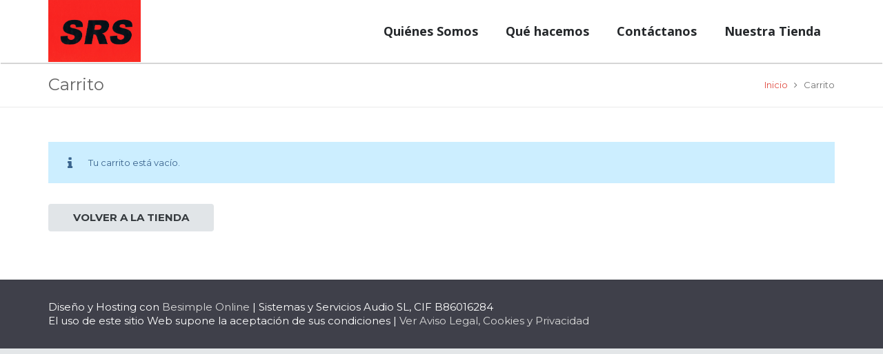

--- FILE ---
content_type: text/html; charset=UTF-8
request_url: https://sistemasyserviciosaudio.com/carrito
body_size: 33982
content:
<!DOCTYPE HTML>
<html class="" lang="es">
<head>
	<meta charset="UTF-8">
	<title>Carrito | SRS Audio</title>

	<meta name="viewport" content="initial-scale=1, maximum-scale=1, user-scalable=no">
	<meta name="SKYPE_TOOLBAR" content="SKYPE_TOOLBAR_PARSER_COMPATIBLE" />

	<link rel="shortcut icon" href="https://sistemasyserviciosaudio.com/wp-content/uploads/2015/12/favicon-2.png">
	<meta name='robots' content='noindex, follow' />
	<style>img:is([sizes="auto" i], [sizes^="auto," i]) { contain-intrinsic-size: 3000px 1500px }</style>
	
	<!-- This site is optimized with the Yoast SEO plugin v24.8.1 - https://yoast.com/wordpress/plugins/seo/ -->
	<link rel="canonical" href="https://sistemasyserviciosaudio.com/carrito" />
	<meta property="og:locale" content="es_ES" />
	<meta property="og:type" content="article" />
	<meta property="og:title" content="Carrito | SRS Audio" />
	<meta property="og:url" content="https://sistemasyserviciosaudio.com/carrito" />
	<meta property="og:site_name" content="Sistemas y Servicios Audio" />
	<meta property="article:modified_time" content="2015-12-12T16:27:07+00:00" />
	<meta name="twitter:card" content="summary_large_image" />
	<script type="application/ld+json" class="yoast-schema-graph">{"@context":"https://schema.org","@graph":[{"@type":"WebPage","@id":"https://sistemasyserviciosaudio.com/carrito","url":"https://sistemasyserviciosaudio.com/carrito","name":"Carrito | SRS Audio","isPartOf":{"@id":"https://sistemasyserviciosaudio.com/#website"},"datePublished":"2015-12-12T16:21:39+00:00","dateModified":"2015-12-12T16:27:07+00:00","breadcrumb":{"@id":"https://sistemasyserviciosaudio.com/carrito#breadcrumb"},"inLanguage":"es","potentialAction":[{"@type":"ReadAction","target":["https://sistemasyserviciosaudio.com/carrito"]}]},{"@type":"BreadcrumbList","@id":"https://sistemasyserviciosaudio.com/carrito#breadcrumb","itemListElement":[{"@type":"ListItem","position":1,"name":"Portada","item":"https://sistemasyserviciosaudio.com/"},{"@type":"ListItem","position":2,"name":"Carrito"}]},{"@type":"WebSite","@id":"https://sistemasyserviciosaudio.com/#website","url":"https://sistemasyserviciosaudio.com/","name":"Sistemas y Servicios Audio","description":"Tu empresa de Audio y Sonido Profesional","publisher":{"@id":"https://sistemasyserviciosaudio.com/#organization"},"potentialAction":[{"@type":"SearchAction","target":{"@type":"EntryPoint","urlTemplate":"https://sistemasyserviciosaudio.com/?s={search_term_string}"},"query-input":{"@type":"PropertyValueSpecification","valueRequired":true,"valueName":"search_term_string"}}],"inLanguage":"es"},{"@type":"Organization","@id":"https://sistemasyserviciosaudio.com/#organization","name":"SRS Audio","url":"https://sistemasyserviciosaudio.com/","logo":{"@type":"ImageObject","inLanguage":"es","@id":"https://sistemasyserviciosaudio.com/#/schema/logo/image/","url":"https://sistemasyserviciosaudio.com/wp-content/uploads/2015/12/logo-1.png","contentUrl":"https://sistemasyserviciosaudio.com/wp-content/uploads/2015/12/logo-1.png","width":1621,"height":1090,"caption":"SRS Audio"},"image":{"@id":"https://sistemasyserviciosaudio.com/#/schema/logo/image/"}}]}</script>
	<!-- / Yoast SEO plugin. -->


<link rel='dns-prefetch' href='//ajax.googleapis.com' />
<link rel='dns-prefetch' href='//fonts.googleapis.com' />
<script type="text/javascript">
/* <![CDATA[ */
window._wpemojiSettings = {"baseUrl":"https:\/\/s.w.org\/images\/core\/emoji\/15.0.3\/72x72\/","ext":".png","svgUrl":"https:\/\/s.w.org\/images\/core\/emoji\/15.0.3\/svg\/","svgExt":".svg","source":{"concatemoji":"https:\/\/sistemasyserviciosaudio.com\/wp-includes\/js\/wp-emoji-release.min.js?ver=6.7.4"}};
/*! This file is auto-generated */
!function(i,n){var o,s,e;function c(e){try{var t={supportTests:e,timestamp:(new Date).valueOf()};sessionStorage.setItem(o,JSON.stringify(t))}catch(e){}}function p(e,t,n){e.clearRect(0,0,e.canvas.width,e.canvas.height),e.fillText(t,0,0);var t=new Uint32Array(e.getImageData(0,0,e.canvas.width,e.canvas.height).data),r=(e.clearRect(0,0,e.canvas.width,e.canvas.height),e.fillText(n,0,0),new Uint32Array(e.getImageData(0,0,e.canvas.width,e.canvas.height).data));return t.every(function(e,t){return e===r[t]})}function u(e,t,n){switch(t){case"flag":return n(e,"\ud83c\udff3\ufe0f\u200d\u26a7\ufe0f","\ud83c\udff3\ufe0f\u200b\u26a7\ufe0f")?!1:!n(e,"\ud83c\uddfa\ud83c\uddf3","\ud83c\uddfa\u200b\ud83c\uddf3")&&!n(e,"\ud83c\udff4\udb40\udc67\udb40\udc62\udb40\udc65\udb40\udc6e\udb40\udc67\udb40\udc7f","\ud83c\udff4\u200b\udb40\udc67\u200b\udb40\udc62\u200b\udb40\udc65\u200b\udb40\udc6e\u200b\udb40\udc67\u200b\udb40\udc7f");case"emoji":return!n(e,"\ud83d\udc26\u200d\u2b1b","\ud83d\udc26\u200b\u2b1b")}return!1}function f(e,t,n){var r="undefined"!=typeof WorkerGlobalScope&&self instanceof WorkerGlobalScope?new OffscreenCanvas(300,150):i.createElement("canvas"),a=r.getContext("2d",{willReadFrequently:!0}),o=(a.textBaseline="top",a.font="600 32px Arial",{});return e.forEach(function(e){o[e]=t(a,e,n)}),o}function t(e){var t=i.createElement("script");t.src=e,t.defer=!0,i.head.appendChild(t)}"undefined"!=typeof Promise&&(o="wpEmojiSettingsSupports",s=["flag","emoji"],n.supports={everything:!0,everythingExceptFlag:!0},e=new Promise(function(e){i.addEventListener("DOMContentLoaded",e,{once:!0})}),new Promise(function(t){var n=function(){try{var e=JSON.parse(sessionStorage.getItem(o));if("object"==typeof e&&"number"==typeof e.timestamp&&(new Date).valueOf()<e.timestamp+604800&&"object"==typeof e.supportTests)return e.supportTests}catch(e){}return null}();if(!n){if("undefined"!=typeof Worker&&"undefined"!=typeof OffscreenCanvas&&"undefined"!=typeof URL&&URL.createObjectURL&&"undefined"!=typeof Blob)try{var e="postMessage("+f.toString()+"("+[JSON.stringify(s),u.toString(),p.toString()].join(",")+"));",r=new Blob([e],{type:"text/javascript"}),a=new Worker(URL.createObjectURL(r),{name:"wpTestEmojiSupports"});return void(a.onmessage=function(e){c(n=e.data),a.terminate(),t(n)})}catch(e){}c(n=f(s,u,p))}t(n)}).then(function(e){for(var t in e)n.supports[t]=e[t],n.supports.everything=n.supports.everything&&n.supports[t],"flag"!==t&&(n.supports.everythingExceptFlag=n.supports.everythingExceptFlag&&n.supports[t]);n.supports.everythingExceptFlag=n.supports.everythingExceptFlag&&!n.supports.flag,n.DOMReady=!1,n.readyCallback=function(){n.DOMReady=!0}}).then(function(){return e}).then(function(){var e;n.supports.everything||(n.readyCallback(),(e=n.source||{}).concatemoji?t(e.concatemoji):e.wpemoji&&e.twemoji&&(t(e.twemoji),t(e.wpemoji)))}))}((window,document),window._wpemojiSettings);
/* ]]> */
</script>
<link rel='stylesheet' id='us_woocommerce-css' href='https://sistemasyserviciosaudio.com/wp-content/themes/tema/css/us.woocommerce.css?ver=1' type='text/css' media='all' />
<style id='wp-emoji-styles-inline-css' type='text/css'>

	img.wp-smiley, img.emoji {
		display: inline !important;
		border: none !important;
		box-shadow: none !important;
		height: 1em !important;
		width: 1em !important;
		margin: 0 0.07em !important;
		vertical-align: -0.1em !important;
		background: none !important;
		padding: 0 !important;
	}
</style>
<link rel='stylesheet' id='wp-block-library-css' href='https://sistemasyserviciosaudio.com/wp-includes/css/dist/block-library/style.min.css?ver=6.7.4' type='text/css' media='all' />
<style id='classic-theme-styles-inline-css' type='text/css'>
/*! This file is auto-generated */
.wp-block-button__link{color:#fff;background-color:#32373c;border-radius:9999px;box-shadow:none;text-decoration:none;padding:calc(.667em + 2px) calc(1.333em + 2px);font-size:1.125em}.wp-block-file__button{background:#32373c;color:#fff;text-decoration:none}
</style>
<style id='global-styles-inline-css' type='text/css'>
:root{--wp--preset--aspect-ratio--square: 1;--wp--preset--aspect-ratio--4-3: 4/3;--wp--preset--aspect-ratio--3-4: 3/4;--wp--preset--aspect-ratio--3-2: 3/2;--wp--preset--aspect-ratio--2-3: 2/3;--wp--preset--aspect-ratio--16-9: 16/9;--wp--preset--aspect-ratio--9-16: 9/16;--wp--preset--color--black: #000000;--wp--preset--color--cyan-bluish-gray: #abb8c3;--wp--preset--color--white: #ffffff;--wp--preset--color--pale-pink: #f78da7;--wp--preset--color--vivid-red: #cf2e2e;--wp--preset--color--luminous-vivid-orange: #ff6900;--wp--preset--color--luminous-vivid-amber: #fcb900;--wp--preset--color--light-green-cyan: #7bdcb5;--wp--preset--color--vivid-green-cyan: #00d084;--wp--preset--color--pale-cyan-blue: #8ed1fc;--wp--preset--color--vivid-cyan-blue: #0693e3;--wp--preset--color--vivid-purple: #9b51e0;--wp--preset--gradient--vivid-cyan-blue-to-vivid-purple: linear-gradient(135deg,rgba(6,147,227,1) 0%,rgb(155,81,224) 100%);--wp--preset--gradient--light-green-cyan-to-vivid-green-cyan: linear-gradient(135deg,rgb(122,220,180) 0%,rgb(0,208,130) 100%);--wp--preset--gradient--luminous-vivid-amber-to-luminous-vivid-orange: linear-gradient(135deg,rgba(252,185,0,1) 0%,rgba(255,105,0,1) 100%);--wp--preset--gradient--luminous-vivid-orange-to-vivid-red: linear-gradient(135deg,rgba(255,105,0,1) 0%,rgb(207,46,46) 100%);--wp--preset--gradient--very-light-gray-to-cyan-bluish-gray: linear-gradient(135deg,rgb(238,238,238) 0%,rgb(169,184,195) 100%);--wp--preset--gradient--cool-to-warm-spectrum: linear-gradient(135deg,rgb(74,234,220) 0%,rgb(151,120,209) 20%,rgb(207,42,186) 40%,rgb(238,44,130) 60%,rgb(251,105,98) 80%,rgb(254,248,76) 100%);--wp--preset--gradient--blush-light-purple: linear-gradient(135deg,rgb(255,206,236) 0%,rgb(152,150,240) 100%);--wp--preset--gradient--blush-bordeaux: linear-gradient(135deg,rgb(254,205,165) 0%,rgb(254,45,45) 50%,rgb(107,0,62) 100%);--wp--preset--gradient--luminous-dusk: linear-gradient(135deg,rgb(255,203,112) 0%,rgb(199,81,192) 50%,rgb(65,88,208) 100%);--wp--preset--gradient--pale-ocean: linear-gradient(135deg,rgb(255,245,203) 0%,rgb(182,227,212) 50%,rgb(51,167,181) 100%);--wp--preset--gradient--electric-grass: linear-gradient(135deg,rgb(202,248,128) 0%,rgb(113,206,126) 100%);--wp--preset--gradient--midnight: linear-gradient(135deg,rgb(2,3,129) 0%,rgb(40,116,252) 100%);--wp--preset--font-size--small: 13px;--wp--preset--font-size--medium: 20px;--wp--preset--font-size--large: 36px;--wp--preset--font-size--x-large: 42px;--wp--preset--spacing--20: 0.44rem;--wp--preset--spacing--30: 0.67rem;--wp--preset--spacing--40: 1rem;--wp--preset--spacing--50: 1.5rem;--wp--preset--spacing--60: 2.25rem;--wp--preset--spacing--70: 3.38rem;--wp--preset--spacing--80: 5.06rem;--wp--preset--shadow--natural: 6px 6px 9px rgba(0, 0, 0, 0.2);--wp--preset--shadow--deep: 12px 12px 50px rgba(0, 0, 0, 0.4);--wp--preset--shadow--sharp: 6px 6px 0px rgba(0, 0, 0, 0.2);--wp--preset--shadow--outlined: 6px 6px 0px -3px rgba(255, 255, 255, 1), 6px 6px rgba(0, 0, 0, 1);--wp--preset--shadow--crisp: 6px 6px 0px rgba(0, 0, 0, 1);}:where(.is-layout-flex){gap: 0.5em;}:where(.is-layout-grid){gap: 0.5em;}body .is-layout-flex{display: flex;}.is-layout-flex{flex-wrap: wrap;align-items: center;}.is-layout-flex > :is(*, div){margin: 0;}body .is-layout-grid{display: grid;}.is-layout-grid > :is(*, div){margin: 0;}:where(.wp-block-columns.is-layout-flex){gap: 2em;}:where(.wp-block-columns.is-layout-grid){gap: 2em;}:where(.wp-block-post-template.is-layout-flex){gap: 1.25em;}:where(.wp-block-post-template.is-layout-grid){gap: 1.25em;}.has-black-color{color: var(--wp--preset--color--black) !important;}.has-cyan-bluish-gray-color{color: var(--wp--preset--color--cyan-bluish-gray) !important;}.has-white-color{color: var(--wp--preset--color--white) !important;}.has-pale-pink-color{color: var(--wp--preset--color--pale-pink) !important;}.has-vivid-red-color{color: var(--wp--preset--color--vivid-red) !important;}.has-luminous-vivid-orange-color{color: var(--wp--preset--color--luminous-vivid-orange) !important;}.has-luminous-vivid-amber-color{color: var(--wp--preset--color--luminous-vivid-amber) !important;}.has-light-green-cyan-color{color: var(--wp--preset--color--light-green-cyan) !important;}.has-vivid-green-cyan-color{color: var(--wp--preset--color--vivid-green-cyan) !important;}.has-pale-cyan-blue-color{color: var(--wp--preset--color--pale-cyan-blue) !important;}.has-vivid-cyan-blue-color{color: var(--wp--preset--color--vivid-cyan-blue) !important;}.has-vivid-purple-color{color: var(--wp--preset--color--vivid-purple) !important;}.has-black-background-color{background-color: var(--wp--preset--color--black) !important;}.has-cyan-bluish-gray-background-color{background-color: var(--wp--preset--color--cyan-bluish-gray) !important;}.has-white-background-color{background-color: var(--wp--preset--color--white) !important;}.has-pale-pink-background-color{background-color: var(--wp--preset--color--pale-pink) !important;}.has-vivid-red-background-color{background-color: var(--wp--preset--color--vivid-red) !important;}.has-luminous-vivid-orange-background-color{background-color: var(--wp--preset--color--luminous-vivid-orange) !important;}.has-luminous-vivid-amber-background-color{background-color: var(--wp--preset--color--luminous-vivid-amber) !important;}.has-light-green-cyan-background-color{background-color: var(--wp--preset--color--light-green-cyan) !important;}.has-vivid-green-cyan-background-color{background-color: var(--wp--preset--color--vivid-green-cyan) !important;}.has-pale-cyan-blue-background-color{background-color: var(--wp--preset--color--pale-cyan-blue) !important;}.has-vivid-cyan-blue-background-color{background-color: var(--wp--preset--color--vivid-cyan-blue) !important;}.has-vivid-purple-background-color{background-color: var(--wp--preset--color--vivid-purple) !important;}.has-black-border-color{border-color: var(--wp--preset--color--black) !important;}.has-cyan-bluish-gray-border-color{border-color: var(--wp--preset--color--cyan-bluish-gray) !important;}.has-white-border-color{border-color: var(--wp--preset--color--white) !important;}.has-pale-pink-border-color{border-color: var(--wp--preset--color--pale-pink) !important;}.has-vivid-red-border-color{border-color: var(--wp--preset--color--vivid-red) !important;}.has-luminous-vivid-orange-border-color{border-color: var(--wp--preset--color--luminous-vivid-orange) !important;}.has-luminous-vivid-amber-border-color{border-color: var(--wp--preset--color--luminous-vivid-amber) !important;}.has-light-green-cyan-border-color{border-color: var(--wp--preset--color--light-green-cyan) !important;}.has-vivid-green-cyan-border-color{border-color: var(--wp--preset--color--vivid-green-cyan) !important;}.has-pale-cyan-blue-border-color{border-color: var(--wp--preset--color--pale-cyan-blue) !important;}.has-vivid-cyan-blue-border-color{border-color: var(--wp--preset--color--vivid-cyan-blue) !important;}.has-vivid-purple-border-color{border-color: var(--wp--preset--color--vivid-purple) !important;}.has-vivid-cyan-blue-to-vivid-purple-gradient-background{background: var(--wp--preset--gradient--vivid-cyan-blue-to-vivid-purple) !important;}.has-light-green-cyan-to-vivid-green-cyan-gradient-background{background: var(--wp--preset--gradient--light-green-cyan-to-vivid-green-cyan) !important;}.has-luminous-vivid-amber-to-luminous-vivid-orange-gradient-background{background: var(--wp--preset--gradient--luminous-vivid-amber-to-luminous-vivid-orange) !important;}.has-luminous-vivid-orange-to-vivid-red-gradient-background{background: var(--wp--preset--gradient--luminous-vivid-orange-to-vivid-red) !important;}.has-very-light-gray-to-cyan-bluish-gray-gradient-background{background: var(--wp--preset--gradient--very-light-gray-to-cyan-bluish-gray) !important;}.has-cool-to-warm-spectrum-gradient-background{background: var(--wp--preset--gradient--cool-to-warm-spectrum) !important;}.has-blush-light-purple-gradient-background{background: var(--wp--preset--gradient--blush-light-purple) !important;}.has-blush-bordeaux-gradient-background{background: var(--wp--preset--gradient--blush-bordeaux) !important;}.has-luminous-dusk-gradient-background{background: var(--wp--preset--gradient--luminous-dusk) !important;}.has-pale-ocean-gradient-background{background: var(--wp--preset--gradient--pale-ocean) !important;}.has-electric-grass-gradient-background{background: var(--wp--preset--gradient--electric-grass) !important;}.has-midnight-gradient-background{background: var(--wp--preset--gradient--midnight) !important;}.has-small-font-size{font-size: var(--wp--preset--font-size--small) !important;}.has-medium-font-size{font-size: var(--wp--preset--font-size--medium) !important;}.has-large-font-size{font-size: var(--wp--preset--font-size--large) !important;}.has-x-large-font-size{font-size: var(--wp--preset--font-size--x-large) !important;}
:where(.wp-block-post-template.is-layout-flex){gap: 1.25em;}:where(.wp-block-post-template.is-layout-grid){gap: 1.25em;}
:where(.wp-block-columns.is-layout-flex){gap: 2em;}:where(.wp-block-columns.is-layout-grid){gap: 2em;}
:root :where(.wp-block-pullquote){font-size: 1.5em;line-height: 1.6;}
</style>
<link rel='stylesheet' id='contact-form-7-css' href='https://sistemasyserviciosaudio.com/wp-content/plugins/contact-form-7/includes/css/styles.css?ver=6.0.6' type='text/css' media='all' />
<link rel='stylesheet' id='select2-css' href='https://sistemasyserviciosaudio.com/wp-content/plugins/woocommerce/assets/css/select2.css?ver=9.8.6' type='text/css' media='all' />
<style id='woocommerce-inline-inline-css' type='text/css'>
.woocommerce form .form-row .required { visibility: visible; }
</style>
<link rel='stylesheet' id='googlefonts-css' href='https://fonts.googleapis.com/css?family=Montserrat:400,700|Montserrat:400&subset=latin' type='text/css' media='all' />
<link rel='stylesheet' id='brands-styles-css' href='https://sistemasyserviciosaudio.com/wp-content/plugins/woocommerce/assets/css/brands.css?ver=9.8.6' type='text/css' media='all' />
<link rel='stylesheet' id='us-font-1-css' href='https://fonts.googleapis.com/css?family=Noto+Sans%3A400%2C700&#038;subset=latin&#038;ver=6.7.4' type='text/css' media='all' />
<link rel='stylesheet' id='us-font-2-css' href='https://fonts.googleapis.com/css?family=Open+Sans%3A400%2C700&#038;subset=latin&#038;ver=6.7.4' type='text/css' media='all' />
<link rel='stylesheet' id='us-motioncss-css' href='https://sistemasyserviciosaudio.com/wp-content/themes/tema/css/motioncss.css?ver=19' type='text/css' media='all' />
<link rel='stylesheet' id='us-motioncss-responsive-css' href='https://sistemasyserviciosaudio.com/wp-content/themes/tema/css/motioncss-responsive.css?ver=19' type='text/css' media='all' />
<link rel='stylesheet' id='us-font-awesome-css' href='https://sistemasyserviciosaudio.com/wp-content/themes/tema/css/font-awesome.css?ver=4.3.0' type='text/css' media='all' />
<link rel='stylesheet' id='us-magnific-popup-css' href='https://sistemasyserviciosaudio.com/wp-content/themes/tema/css/magnific-popup.css?ver=1' type='text/css' media='all' />
<link rel='stylesheet' id='us-fotorama-css' href='https://sistemasyserviciosaudio.com/wp-content/themes/tema/css/fotorama.css?ver=1' type='text/css' media='all' />
<link rel='stylesheet' id='us-style-css' href='https://sistemasyserviciosaudio.com/wp-content/themes/tema/css/style.css?ver=19' type='text/css' media='all' />
<link rel='stylesheet' id='us-responsive-css' href='https://sistemasyserviciosaudio.com/wp-content/themes/tema/css/responsive.css?ver=19' type='text/css' media='all' />
<link rel='stylesheet' id='us_custom_css-css' href='https://sistemasyserviciosaudio.com/wp-content/uploads/us_custom_css/us_impreza_custom_styles.css?ver=19' type='text/css' media='all' />
<link rel='stylesheet' id='ultimate-style-min-css' href='https://sistemasyserviciosaudio.com/wp-content/plugins/Ultimate_VC_Addons/assets/min-css/ultimate.min.css?ver=3.10' type='text/css' media='all' />
<link rel='stylesheet' id='bsf-Defaults-css' href='https://sistemasyserviciosaudio.com/wp-content/uploads/smile_fonts/Defaults/Defaults.css?ver=6.7.4' type='text/css' media='all' />
<link rel='stylesheet' id='wcpgsk-cart-css-css' href='https://sistemasyserviciosaudio.com/wp-content/plugins/woocommerce-poor-guys-swiss-knife/assets/css/wcpgsk-cart.css?ver=6.7.4' type='text/css' media='all' />
<script type="text/javascript" src="https://sistemasyserviciosaudio.com/wp-includes/js/dist/hooks.min.js?ver=4d63a3d491d11ffd8ac6" id="wp-hooks-js"></script>
<script type="text/javascript" src="https://sistemasyserviciosaudio.com/wp-includes/js/dist/i18n.min.js?ver=5e580eb46a90c2b997e6" id="wp-i18n-js"></script>
<script type="text/javascript" id="wp-i18n-js-after">
/* <![CDATA[ */
wp.i18n.setLocaleData( { 'text direction\u0004ltr': [ 'ltr' ] } );
/* ]]> */
</script>
<script type="text/javascript" src="https://ajax.googleapis.com/ajax/libs/jquery/1.7.1/jquery.min.js" id="jquery-js"></script>
<script type="text/javascript" src="https://sistemasyserviciosaudio.com/wp-content/plugins/woocommerce/assets/js/jquery-blockui/jquery.blockUI.min.js?ver=2.7.0-wc.9.8.6" id="jquery-blockui-js" data-wp-strategy="defer"></script>
<script type="text/javascript" id="wc-add-to-cart-js-extra">
/* <![CDATA[ */
var wc_add_to_cart_params = {"ajax_url":"\/wp-admin\/admin-ajax.php","wc_ajax_url":"\/?wc-ajax=%%endpoint%%","i18n_view_cart":"Ver carrito","cart_url":"https:\/\/sistemasyserviciosaudio.com\/carrito","is_cart":"1","cart_redirect_after_add":"no"};
/* ]]> */
</script>
<script type="text/javascript" src="https://sistemasyserviciosaudio.com/wp-content/plugins/woocommerce/assets/js/frontend/add-to-cart.min.js?ver=9.8.6" id="wc-add-to-cart-js" data-wp-strategy="defer"></script>
<script type="text/javascript" src="https://sistemasyserviciosaudio.com/wp-content/plugins/woocommerce/assets/js/js-cookie/js.cookie.min.js?ver=2.1.4-wc.9.8.6" id="js-cookie-js" defer="defer" data-wp-strategy="defer"></script>
<script type="text/javascript" id="woocommerce-js-extra">
/* <![CDATA[ */
var woocommerce_params = {"ajax_url":"\/wp-admin\/admin-ajax.php","wc_ajax_url":"\/?wc-ajax=%%endpoint%%","i18n_password_show":"Mostrar contrase\u00f1a","i18n_password_hide":"Ocultar contrase\u00f1a"};
/* ]]> */
</script>
<script type="text/javascript" src="https://sistemasyserviciosaudio.com/wp-content/plugins/woocommerce/assets/js/frontend/woocommerce.min.js?ver=9.8.6" id="woocommerce-js" defer="defer" data-wp-strategy="defer"></script>
<script type="text/javascript" id="wc-country-select-js-extra">
/* <![CDATA[ */
var wc_country_select_params = {"countries":"{\"AF\":[],\"AL\":{\"AL-01\":\"Berat\",\"AL-09\":\"Dib\\u00ebr\",\"AL-02\":\"Durr\\u00ebs\",\"AL-03\":\"Elbasan\",\"AL-04\":\"Fier\",\"AL-05\":\"Gjirokast\\u00ebr\",\"AL-06\":\"Kor\\u00e7\\u00eb\",\"AL-07\":\"Kuk\\u00ebs\",\"AL-08\":\"Lezh\\u00eb\",\"AL-10\":\"Shkod\\u00ebr\",\"AL-11\":\"Tirana\",\"AL-12\":\"Vlor\\u00eb\"},\"AO\":{\"BGO\":\"Bengo\",\"BLU\":\"Benguela\",\"BIE\":\"Bi\\u00e9\",\"CAB\":\"Cabinda\",\"CNN\":\"Cunene\",\"HUA\":\"Huambo\",\"HUI\":\"Hu\\u00edla\",\"CCU\":\"Kuando Kubango\",\"CNO\":\"Kwanza-Norte\",\"CUS\":\"Kwanza-Sul\",\"LUA\":\"Luanda\",\"LNO\":\"Lunda-Norte\",\"LSU\":\"Lunda-Sul\",\"MAL\":\"Malanje\",\"MOX\":\"Moxico\",\"NAM\":\"Namibe\",\"UIG\":\"U\\u00edge\",\"ZAI\":\"Zaire\"},\"AR\":{\"C\":\"Ciudad Aut\\u00f3noma de Buenos Aires\",\"B\":\"Buenos Aires\",\"K\":\"Catamarca\",\"H\":\"Chaco\",\"U\":\"Chubut\",\"X\":\"C\\u00f3rdoba\",\"W\":\"Corrientes\",\"E\":\"Entre R\\u00edos\",\"P\":\"Formosa\",\"Y\":\"Jujuy\",\"L\":\"La Pampa\",\"F\":\"La Rioja\",\"M\":\"Mendoza\",\"N\":\"Misiones\",\"Q\":\"Neuqu\\u00e9n\",\"R\":\"R\\u00edo Negro\",\"A\":\"Salta\",\"J\":\"San Juan\",\"D\":\"San Luis\",\"Z\":\"Santa Cruz\",\"S\":\"Santa Fe\",\"G\":\"Santiago del Estero\",\"V\":\"Tierra del Fuego\",\"T\":\"Tucum\\u00e1n\"},\"AT\":[],\"AU\":{\"ACT\":\"Australia Central\",\"NSW\":\"Nueva Gales del Sur\",\"NT\":\"Northern Territory\",\"QLD\":\"Queensland\",\"SA\":\"South Australia\",\"TAS\":\"Tasmania\",\"VIC\":\"Victoria\",\"WA\":\"Western Australia\"},\"AX\":[],\"BD\":{\"BD-05\":\"Bagerhat\",\"BD-01\":\"Bandarban\",\"BD-02\":\"Barguna\",\"BD-06\":\"Barishal\",\"BD-07\":\"Bhola\",\"BD-03\":\"Bogura\",\"BD-04\":\"Brahmanbaria\",\"BD-09\":\"Chandpur\",\"BD-10\":\"Chattogram\",\"BD-12\":\"Chuadanga\",\"BD-11\":\"Cox's Bazar\",\"BD-08\":\"Cumilla\",\"BD-13\":\"Dhaka\",\"BD-14\":\"Dinajpur\",\"BD-15\":\"Faridpur \",\"BD-16\":\"Feni\",\"BD-19\":\"Gaibandha\",\"BD-18\":\"Gazipur\",\"BD-17\":\"Gopalganj\",\"BD-20\":\"Habiganj\",\"BD-21\":\"Jamalpur\",\"BD-22\":\"Jashore\",\"BD-25\":\"Jhalokati\",\"BD-23\":\"Jhenaidah\",\"BD-24\":\"Joypurhat\",\"BD-29\":\"Khagrachhari\",\"BD-27\":\"Khulna\",\"BD-26\":\"Kishoreganj\",\"BD-28\":\"Kurigram\",\"BD-30\":\"Kushtia\",\"BD-31\":\"Lakshmipur\",\"BD-32\":\"Lalmonirhat\",\"BD-36\":\"Madaripur\",\"BD-37\":\"Magura\",\"BD-33\":\"Manikganj \",\"BD-39\":\"Meherpur\",\"BD-38\":\"Moulvibazar\",\"BD-35\":\"Munshiganj\",\"BD-34\":\"Mymensingh\",\"BD-48\":\"Naogaon\",\"BD-43\":\"Narail\",\"BD-40\":\"Narayanganj\",\"BD-42\":\"Narsingdi\",\"BD-44\":\"Natore\",\"BD-45\":\"Nawabganj\",\"BD-41\":\"Netrakona\",\"BD-46\":\"Nilphamari\",\"BD-47\":\"Noakhali\",\"BD-49\":\"Pabna\",\"BD-52\":\"Panchagarh\",\"BD-51\":\"Patuakhali\",\"BD-50\":\"Pirojpur\",\"BD-53\":\"Rajbari\",\"BD-54\":\"Rajshahi\",\"BD-56\":\"Rangamati\",\"BD-55\":\"Rangpur\",\"BD-58\":\"Satkhira\",\"BD-62\":\"Shariatpur\",\"BD-57\":\"Sherpur\",\"BD-59\":\"Sirajganj\",\"BD-61\":\"Sunamganj\",\"BD-60\":\"Sylhet\",\"BD-63\":\"Tangail\",\"BD-64\":\"Thakurgaon\"},\"BE\":[],\"BG\":{\"BG-01\":\"Blagoevgrad\",\"BG-02\":\"Burgas\",\"BG-08\":\"Dobrich\",\"BG-07\":\"Gabrovo\",\"BG-26\":\"Haskovo\",\"BG-09\":\"Kardzhali\",\"BG-10\":\"Kyustendil\",\"BG-11\":\"Lovech\",\"BG-12\":\"Montana\",\"BG-13\":\"Pazardzhik\",\"BG-14\":\"Pernik\",\"BG-15\":\"Pleven\",\"BG-16\":\"Plovdiv\",\"BG-17\":\"Razgrad\",\"BG-18\":\"Ruse\",\"BG-27\":\"Shumen\",\"BG-19\":\"Silistra\",\"BG-20\":\"Sliven\",\"BG-21\":\"Smolyan\",\"BG-23\":\"Distrito de Sof\\u00eda\",\"BG-22\":\"Sofia\",\"BG-24\":\"Stara Zagora\",\"BG-25\":\"Targovishte\",\"BG-03\":\"Varna\",\"BG-04\":\"Veliko Tarnovo\",\"BG-05\":\"Vidin\",\"BG-06\":\"Vratsa\",\"BG-28\":\"Yambol\"},\"BH\":[],\"BI\":[],\"BJ\":{\"AL\":\"Alibori\",\"AK\":\"Atakora\",\"AQ\":\"Atlantique\",\"BO\":\"Borgou\",\"CO\":\"Collines\",\"KO\":\"Kouffo\",\"DO\":\"Donga\",\"LI\":\"Littoral\",\"MO\":\"Mono\",\"OU\":\"Ou\\u00e9m\\u00e9\",\"PL\":\"Plateau\",\"ZO\":\"Zou\"},\"BO\":{\"BO-B\":\"Beni\",\"BO-H\":\"Chuquisaca\",\"BO-C\":\"Cochabamba\",\"BO-L\":\"La Paz\",\"BO-O\":\"Oruro\",\"BO-N\":\"Pando\",\"BO-P\":\"Potos\\u00ed\",\"BO-S\":\"Santa Cruz\",\"BO-T\":\"Tarija\"},\"BR\":{\"AC\":\"Acre\",\"AL\":\"Alagoas\",\"AP\":\"Amap\\u00e1\",\"AM\":\"Amazonas\",\"BA\":\"Bahia\",\"CE\":\"Cear\\u00e1\",\"DF\":\"Distrito Federal\",\"ES\":\"Esp\\u00edrito Santo\",\"GO\":\"Goi\\u00e1s\",\"MA\":\"Maranh\\u00e3o\",\"MT\":\"Mato Grosso\",\"MS\":\"Mato Grosso del Sur\",\"MG\":\"Minas Gerais\",\"PA\":\"Par\\u00e1\",\"PB\":\"Para\\u00edba\",\"PR\":\"Paran\\u00e1\",\"PE\":\"Pernambuco\",\"PI\":\"Piau\\u00ed\",\"RJ\":\"Rio de Janeiro\",\"RN\":\"R\\u00edo Grande del Norte\",\"RS\":\"R\\u00edo Grande del Sur\",\"RO\":\"Rond\\u00f4nia\",\"RR\":\"Roraima\",\"SC\":\"Santa Catalina\",\"SP\":\"S\\u00e3o Paulo\",\"SE\":\"Sergipe\",\"TO\":\"Tocantins\"},\"CA\":{\"AB\":\"Alberta\",\"BC\":\"Columbia Brit\\u00e1nica\",\"MB\":\"Manitoba\",\"NB\":\"New Brunswick\",\"NL\":\"Newfoundland y Labrador\",\"NT\":\"Northwest Territories\",\"NS\":\"Nova Scotia\",\"NU\":\"Nunavut\",\"ON\":\"Ontario\",\"PE\":\"Isla del Pr\\u00edncipe Eduardo\",\"QC\":\"Quebec\",\"SK\":\"Saskatchewan\",\"YT\":\"Yukon Territory\"},\"CH\":{\"AG\":\"Aargau\",\"AR\":\"Appenzell Ausserrhoden\",\"AI\":\"Appenzell Innerrhoden\",\"BL\":\"Basel-Landschaft\",\"BS\":\"Basel-Stadt\",\"BE\":\"Bern\",\"FR\":\"Fribourg\",\"GE\":\"Geneva\",\"GL\":\"Glarus\",\"GR\":\"Graub\\u00fcnden\",\"JU\":\"Jura\",\"LU\":\"Luzern\",\"NE\":\"Neuch\\u00e2tel\",\"NW\":\"Nidwalden\",\"OW\":\"Obwalden\",\"SH\":\"Schaffhausen\",\"SZ\":\"Schwyz\",\"SO\":\"Solothurn\",\"SG\":\"St. Gallen\",\"TG\":\"Thurgau\",\"TI\":\"Ticino\",\"UR\":\"URI\",\"VS\":\"Valais\",\"VD\":\"Vaud\",\"ZG\":\"Zug\",\"ZH\":\"Z\\u00fcrich\"},\"CL\":{\"CL-AI\":\"Ais\\u00e9n del General Carlos Iba\\u00f1ez del Campo\",\"CL-AN\":\"Antofagasta\",\"CL-AP\":\"Arica y Parinacota\",\"CL-AR\":\"La Araucan\\u00eda\",\"CL-AT\":\"Atacama\",\"CL-BI\":\"Biob\\u00edo\",\"CL-CO\":\"Coquimbo\",\"CL-LI\":\"Libertador General Bernardo O'Higgins\",\"CL-LL\":\"Los Lagos\",\"CL-LR\":\"Los R\\u00edos\",\"CL-MA\":\"Magallanes\",\"CL-ML\":\"Maule\",\"CL-NB\":\"\\u00d1uble\",\"CL-RM\":\"Regi\\u00f3n Metropolitana de Santiago\",\"CL-TA\":\"Tarapac\\u00e1\",\"CL-VS\":\"Valpara\\u00edso\"},\"CN\":{\"CN1\":\"Yunnan \\\/ \\u4e91\\u5357\",\"CN2\":\"Beijing \\\/ \\u5317\\u4eac\",\"CN3\":\"Tianjin \\\/ \\u5929\\u6d25\",\"CN4\":\"Hebei \\\/ \\u6cb3\\u5317\",\"CN5\":\"Shanxi \\\/ \\u5c71\\u897f\",\"CN6\":\"Mongolia Interior \\\/ \\u5167\\u8499\\u53e4\",\"CN7\":\"Liaoning \\\/ \\u8fbd\\u5b81\",\"CN8\":\"Jilin \\\/ \\u5409\\u6797\",\"CN9\":\"Heilongjiang \\\/ \\u9ed1\\u9f99\\u6c5f\",\"CN10\":\"Shanghai \\\/ \\u4e0a\\u6d77\",\"CN11\":\"Jiangsu \\\/ \\u6c5f\\u82cf\",\"CN12\":\"Zhejiang \\\/ \\u6d59\\u6c5f\",\"CN13\":\"Anhui \\\/ \\u5b89\\u5fbd\",\"CN14\":\"Fujian \\\/ \\u798f\\u5efa\",\"CN15\":\"Jiangxi \\\/ \\u6c5f\\u897f\",\"CN16\":\"Shandong \\\/ \\u5c71\\u4e1c\",\"CN17\":\"Henan \\\/ \\u6cb3\\u5357\",\"CN18\":\"Hubei \\\/ \\u6e56\\u5317\",\"CN19\":\"Hunan \\\/ \\u6e56\\u5357\",\"CN20\":\"Guangdong \\\/ \\u5e7f\\u4e1c\",\"CN21\":\"Guangxi Zhuang \\\/ \\u5e7f\\u897f\\u58ee\\u65cf\",\"CN22\":\"Hainan \\\/ \\u6d77\\u5357\",\"CN23\":\"Chongqing \\\/ \\u91cd\\u5e86\",\"CN24\":\"Sichuan \\\/ \\u56db\\u5ddd\",\"CN25\":\"Guizhou \\\/ \\u8d35\\u5dde\",\"CN26\":\"Shaanxi \\\/ \\u9655\\u897f\",\"CN27\":\"Gansu \\\/ \\u7518\\u8083\",\"CN28\":\"Qinghai \\\/ \\u9752\\u6d77\",\"CN29\":\"Ningxia Hui \\\/ \\u5b81\\u590f\",\"CN30\":\"Macao \\\/ \\u6fb3\\u95e8\",\"CN31\":\"Tibet \\\/ \\u897f\\u85cf\",\"CN32\":\"Xinjiang \\\/ \\u65b0\\u7586\"},\"CO\":{\"CO-AMA\":\"Amazonas\",\"CO-ANT\":\"Antioquia\",\"CO-ARA\":\"Arauca\",\"CO-ATL\":\"Atl\\u00e1ntico\",\"CO-BOL\":\"Bol\\u00edvar\",\"CO-BOY\":\"Boyac\\u00e1\",\"CO-CAL\":\"Caldas\",\"CO-CAQ\":\"Caquet\\u00e1\",\"CO-CAS\":\"Casanare\",\"CO-CAU\":\"Cauca\",\"CO-CES\":\"Cesar\",\"CO-CHO\":\"Choc\\u00f3\",\"CO-COR\":\"C\\u00f3rdoba\",\"CO-CUN\":\"Cundinamarca\",\"CO-DC\":\"Distrito Capital\",\"CO-GUA\":\"Guain\\u00eda\",\"CO-GUV\":\"Guaviare\",\"CO-HUI\":\"Huila\",\"CO-LAG\":\"La Guajira\",\"CO-MAG\":\"Magdalena\",\"CO-MET\":\"Meta\",\"CO-NAR\":\"Nari\\u00f1o\",\"CO-NSA\":\"Norte de Santander\",\"CO-PUT\":\"Putumayo\",\"CO-QUI\":\"Quind\\u00edo\",\"CO-RIS\":\"Risaralda\",\"CO-SAN\":\"Santander\",\"CO-SAP\":\"San Andr\\u00e9s y Providencia\",\"CO-SUC\":\"Sucre\",\"CO-TOL\":\"Tolima\",\"CO-VAC\":\"Valle del Cauca\",\"CO-VAU\":\"Vaup\\u00e9s\",\"CO-VID\":\"Vichada\"},\"CR\":{\"CR-A\":\"Alajuela\",\"CR-C\":\"Cartago\",\"CR-G\":\"Guanacaste\",\"CR-H\":\"Heredia\",\"CR-L\":\"Lim\\u00f3n\",\"CR-P\":\"Puntarenas\",\"CR-SJ\":\"San Jos\\u00e9\"},\"CZ\":[],\"DE\":{\"DE-BW\":\"Baden-Wurtemberg\",\"DE-BY\":\"Baviera\",\"DE-BE\":\"Berl\\u00edn\",\"DE-BB\":\"Brandeburgo\",\"DE-HB\":\"Bremen\",\"DE-HH\":\"Hamburgo\",\"DE-HE\":\"Hesse\",\"DE-MV\":\"Mecklemburgo-Pomerania Occidental\",\"DE-NI\":\"Baja Sajonia\",\"DE-NW\":\"Renania del Norte-Westfalia\",\"DE-RP\":\"Renania-Palatinado\",\"DE-SL\":\"Sarre\",\"DE-SN\":\"Sajonia\",\"DE-ST\":\"Sajonia-Anhalt\",\"DE-SH\":\"Schleswig-Holstein\",\"DE-TH\":\"Turingia\"},\"DK\":[],\"DO\":{\"DO-01\":\"Distrito Nacional\",\"DO-02\":\"Azua\",\"DO-03\":\"Baoruco\",\"DO-04\":\"Barahona\",\"DO-33\":\"Cibao Nordeste\",\"DO-34\":\"Cibao Noroeste\",\"DO-35\":\"Cibao Norte\",\"DO-36\":\"Cibao Sur\",\"DO-05\":\"Dajab\\u00f3n\",\"DO-06\":\"Duarte\",\"DO-08\":\"El Seibo\",\"DO-37\":\"El Valle\",\"DO-07\":\"El\\u00edas Pi\\u00f1a\",\"DO-38\":\"Enriquillo\",\"DO-09\":\"Espaillat\",\"DO-30\":\"Hato Mayor\",\"DO-19\":\"Hermanas Mirabal\",\"DO-39\":\"Hig\\u00fcamo\",\"DO-10\":\"Independencia\",\"DO-11\":\"La Altagracia\",\"DO-12\":\"La Romana\",\"DO-13\":\"La Vega\",\"DO-14\":\"Mar\\u00eda Trinidad S\\u00e1nchez\",\"DO-28\":\"Monse\\u00f1or Nouel\",\"DO-15\":\"Monte Cristi\",\"DO-29\":\"Monte Plata\",\"DO-40\":\"Ozama\",\"DO-16\":\"Pedernales\",\"DO-17\":\"Peravia\",\"DO-18\":\"Puerto Plata\",\"DO-20\":\"Saman\\u00e1\",\"DO-21\":\"San Crist\\u00f3bal\",\"DO-31\":\"San Jos\\u00e9 de Ocoa\",\"DO-22\":\"San Juan\",\"DO-23\":\"San Pedro de Macor\\u00eds\",\"DO-24\":\"S\\u00e1nchez Ram\\u00edrez\",\"DO-25\":\"Santiago\",\"DO-26\":\"Santiago Rodr\\u00edguez\",\"DO-32\":\"Santo Domingo\",\"DO-41\":\"Valdesia\",\"DO-27\":\"Valverde\",\"DO-42\":\"Yuma\"},\"DZ\":{\"DZ-01\":\"Adrar\",\"DZ-02\":\"Chlef\",\"DZ-03\":\"Laghouat\",\"DZ-04\":\"Oum El Bouaghi\",\"DZ-05\":\"Batna\",\"DZ-06\":\"B\\u00e9ja\\u00efa\",\"DZ-07\":\"Biskra\",\"DZ-08\":\"B\\u00e9char\",\"DZ-09\":\"Blida\",\"DZ-10\":\"Bouira\",\"DZ-11\":\"Tamanghasset\",\"DZ-12\":\"T\\u00e9bessa\",\"DZ-13\":\"Tlemcen\",\"DZ-14\":\"Tiaret\",\"DZ-15\":\"Tizi Ouzou\",\"DZ-16\":\"Argel\",\"DZ-17\":\"Djelfa\",\"DZ-18\":\"Jijel\",\"DZ-19\":\"S\\u00e9tif\",\"DZ-20\":\"Sa\\u00efda\",\"DZ-21\":\"Skikda\",\"DZ-22\":\"Sidi Bel Abb\\u00e8s\",\"DZ-23\":\"Annaba\",\"DZ-24\":\"Guelma\",\"DZ-25\":\"Constantine\",\"DZ-26\":\"M\\u00e9d\\u00e9a\",\"DZ-27\":\"Mostaganem\",\"DZ-28\":\"M\\u2019Sila\",\"DZ-29\":\"Mascara\",\"DZ-30\":\"Ouargla\",\"DZ-31\":\"Oran\",\"DZ-32\":\"El Bayadh\",\"DZ-33\":\"Illizi\",\"DZ-34\":\"Bordj Bou Arr\\u00e9ridj\",\"DZ-35\":\"Boumerd\\u00e8s\",\"DZ-36\":\"El Tarf\",\"DZ-37\":\"Tindouf\",\"DZ-38\":\"Tissemsilt\",\"DZ-39\":\"El Oued\",\"DZ-40\":\"Khenchela\",\"DZ-41\":\"Souk Ahras\",\"DZ-42\":\"Tipasa\",\"DZ-43\":\"Mila\",\"DZ-44\":\"A\\u00efn Defla\",\"DZ-45\":\"Naama\",\"DZ-46\":\"A\\u00efn T\\u00e9mouchent\",\"DZ-47\":\"Gharda\\u00efa\",\"DZ-48\":\"Relizane\"},\"EE\":[],\"EC\":{\"EC-A\":\"Azuay\",\"EC-B\":\"Bol\\u00edvar\",\"EC-F\":\"Ca\\u00f1ar\",\"EC-C\":\"Carchi\",\"EC-H\":\"Chimborazo\",\"EC-X\":\"Cotopaxi\",\"EC-O\":\"El Oro\",\"EC-E\":\"Esmeraldas\",\"EC-W\":\"Gal\\u00e1pagos\",\"EC-G\":\"Guayas\",\"EC-I\":\"Imbabura\",\"EC-L\":\"Loja\",\"EC-R\":\"Los R\\u00edos\",\"EC-M\":\"Manab\\u00ed\",\"EC-S\":\"Morona-Santiago\",\"EC-N\":\"Napo\",\"EC-D\":\"Orellana\",\"EC-Y\":\"Pastaza\",\"EC-P\":\"Pichincha\",\"EC-SE\":\"Santa Elena\",\"EC-SD\":\"Santo Domingo de los Ts\\u00e1chilas\",\"EC-U\":\"Sucumb\\u00edos\",\"EC-T\":\"Tungurahua\",\"EC-Z\":\"Zamora-Chinchipe\"},\"EG\":{\"EGALX\":\"Alexandria\",\"EGASN\":\"Aswan\",\"EGAST\":\"Asyut\",\"EGBA\":\"Red Sea\",\"EGBH\":\"Beheira\",\"EGBNS\":\"Beni Suef\",\"EGC\":\"El Cairo\",\"EGDK\":\"Dakahlia\",\"EGDT\":\"Damietta\",\"EGFYM\":\"Faiyum\",\"EGGH\":\"Gharbia\",\"EGGZ\":\"Giza\",\"EGIS\":\"Ismailia\",\"EGJS\":\"South Sinai\",\"EGKB\":\"Qalyubia\",\"EGKFS\":\"Kafr el-Sheikh\",\"EGKN\":\"Qena\",\"EGLX\":\"Luxor\",\"EGMN\":\"Minya\",\"EGMNF\":\"Monufia\",\"EGMT\":\"Matrouh\",\"EGPTS\":\"Port Said\",\"EGSHG\":\"Sohag\",\"EGSHR\":\"Al Sharqia\",\"EGSIN\":\"North Sinai\",\"EGSUZ\":\"Suez\",\"EGWAD\":\"New Valley\"},\"ES\":{\"C\":\"La Coru\\u00f1a\",\"VI\":\"\\u00c1lava\",\"AB\":\"Albacete\",\"A\":\"Alicante\",\"AL\":\"Almer\\u00eda\",\"O\":\"Asturias\",\"AV\":\"\\u00c1vila\",\"BA\":\"Badajoz\",\"PM\":\"Baleares\",\"B\":\"Barcelona\",\"BU\":\"Burgos\",\"CC\":\"C\\u00e1ceres\",\"CA\":\"C\\u00e1diz\",\"S\":\"Cantabria\",\"CS\":\"Castell\\u00f3n\",\"CE\":\"Ceuta\",\"CR\":\"Ciudad Real\",\"CO\":\"C\\u00f3rdoba\",\"CU\":\"Cuenca\",\"GI\":\"Gerona\",\"GR\":\"Granada\",\"GU\":\"Guadalajara\",\"SS\":\"Guip\\u00fazcoa\",\"H\":\"Huelva\",\"HU\":\"Huesca\",\"J\":\"Ja\\u00e9n\",\"LO\":\"La Rioja\",\"GC\":\"Las Palmas\",\"LE\":\"Le\\u00f3n\",\"L\":\"L\\u00e9rida\",\"LU\":\"Lugo\",\"M\":\"Madrid\",\"MA\":\"M\\u00e1laga\",\"ML\":\"Melilla\",\"MU\":\"Murcia\",\"NA\":\"Navarra\",\"OR\":\"Orense\",\"P\":\"Palencia\",\"PO\":\"Pontevedra\",\"SA\":\"Salamanca\",\"TF\":\"Santa Cruz de Tenerife\",\"SG\":\"Segovia\",\"SE\":\"Sevilla\",\"SO\":\"Soria\",\"T\":\"Tarragona\",\"TE\":\"Teruel\",\"TO\":\"Toledo\",\"V\":\"Valencia\",\"VA\":\"Valladolid\",\"BI\":\"Vizcaya\",\"ZA\":\"Zamora\",\"Z\":\"Zaragoza\"},\"ET\":[],\"FI\":[],\"FR\":[],\"GF\":[],\"GH\":{\"AF\":\"Ahafo\",\"AH\":\"Ashanti\",\"BA\":\"Brong-Ahafo\",\"BO\":\"Bono\",\"BE\":\"Bono este\",\"CP\":\"Central\",\"EP\":\"Oriental\",\"AA\":\"Gran Acra\",\"NE\":\"Noreste\",\"NP\":\"Septentrional\",\"OT\":\"Oti\",\"SV\":\"Savannah\",\"UE\":\"Alto este\",\"UW\":\"Alto oriente\",\"TV\":\"Volta\",\"WP\":\"Occidental\",\"WN\":\"Noroeste\"},\"GP\":[],\"GR\":{\"I\":\"\\u00c1tica\",\"A\":\"Macedonia oriental y Tracia\",\"B\":\"Macedonia central\",\"C\":\"Macedonia occidental\",\"D\":\"\\u00c9piro\",\"E\":\"Tesalia\",\"F\":\"Islas j\\u00f3nicas\",\"G\":\"Grecia occidental\",\"H\":\"Grecia central\",\"J\":\"Peloponeso\",\"K\":\"Egeo norte\",\"L\":\"Egeo sur\",\"M\":\"Creta\"},\"GT\":{\"GT-AV\":\"Alta Verapaz\",\"GT-BV\":\"Baja Verapaz\",\"GT-CM\":\"Chimaltenango\",\"GT-CQ\":\"Chiquimula\",\"GT-PR\":\"El Progreso\",\"GT-ES\":\"Escuintla\",\"GT-GU\":\"Guatemala\",\"GT-HU\":\"Huehuetenango\",\"GT-IZ\":\"Izabal\",\"GT-JA\":\"Jalapa\",\"GT-JU\":\"Jutiapa\",\"GT-PE\":\"Pet\\u00e9n\",\"GT-QZ\":\"Quetzaltenango\",\"GT-QC\":\"Quich\\u00e9\",\"GT-RE\":\"Retalhuleu\",\"GT-SA\":\"Sacatep\\u00e9quez\",\"GT-SM\":\"San Marcos\",\"GT-SR\":\"Santa Rosa\",\"GT-SO\":\"Solol\\u00e1\",\"GT-SU\":\"Suchitep\\u00e9quez\",\"GT-TO\":\"Totonicap\\u00e1n\",\"GT-ZA\":\"Zacapa\"},\"HK\":{\"HONG KONG\":\"Isla de Hong Kong\",\"KOWLOON\":\"Kowloon\",\"NEW TERRITORIES\":\"Nuevos territorios\"},\"HN\":{\"HN-AT\":\"Atl\\u00e1ntida\",\"HN-IB\":\"Bay Islands\",\"HN-CH\":\"Choluteca\",\"HN-CL\":\"Col\\u00f3n\",\"HN-CM\":\"Comayagua\",\"HN-CP\":\"Cop\\u00e1n\",\"HN-CR\":\"Cort\\u00e9s\",\"HN-EP\":\"El Para\\u00edso\",\"HN-FM\":\"Francisco Moraz\\u00e1n\",\"HN-GD\":\"Gracias a Dios\",\"HN-IN\":\"Intibuc\\u00e1\",\"HN-LE\":\"Lempira\",\"HN-LP\":\"La Paz\",\"HN-OC\":\"Ocotepeque\",\"HN-OL\":\"Olancho\",\"HN-SB\":\"Santa B\\u00e1rbara\",\"HN-VA\":\"Valle\",\"HN-YO\":\"Yoro\"},\"HR\":{\"HR-01\":\"Condado de Zagreb\",\"HR-02\":\"Condado de Krapina-Zagorje\",\"HR-03\":\"Condado de Sisak-Moslavina\",\"HR-04\":\"Condado de Karlovac\",\"HR-05\":\"Condado de Vara\\u017edin\",\"HR-06\":\"Condado de Koprivnica-Kri\\u017eevci\",\"HR-07\":\"Condado de Bjelovar-Bilogora\",\"HR-08\":\"Condado de Primorje-Gorski Kotar\",\"HR-09\":\"Condado de Lika-Senj\",\"HR-10\":\"Condado de Virovitica-Podravina\",\"HR-11\":\"Condado de Po\\u017eega-Eslavonia\",\"HR-12\":\"Condado de Brod-Posavina\",\"HR-13\":\"Condado de Zadar\",\"HR-14\":\"Condado de Osijek-Baranja\",\"HR-15\":\"Condado de \\u0160ibenik-Knin\",\"HR-16\":\"Condado de Vukovar-Srijem\",\"HR-17\":\"Condado de Split-Dalmacia\",\"HR-18\":\"Condado de Istria\",\"HR-19\":\"Condado de Dubrovnik-Neretva\",\"HR-20\":\"Condado de Me\\u0111imurje\",\"HR-21\":\"Ciudad de Zagreb\"},\"HU\":{\"BK\":\"B\\u00e1cs-Kiskun\",\"BE\":\"B\\u00e9k\\u00e9s\",\"BA\":\"Baranya\",\"BZ\":\"Borsod-Aba\\u00faj-Zempl\\u00e9n\",\"BU\":\"Budapest\",\"CS\":\"Csongr\\u00e1d-Csan\\u00e1d\",\"FE\":\"Fej\\u00e9r\",\"GS\":\"Gy\\u0151r-Moson-Sopron\",\"HB\":\"Hajd\\u00fa-Bihar\",\"HE\":\"Heves\",\"JN\":\"J\\u00e1sz-Nagykun-Szolnok\",\"KE\":\"Kom\\u00e1rom-Esztergom\",\"NO\":\"N\\u00f3gr\\u00e1d\",\"PE\":\"Pest\",\"SO\":\"Somogy\",\"SZ\":\"Szabolcs-Szatm\\u00e1r-Bereg\",\"TO\":\"Tolna\",\"VA\":\"Vas\",\"VE\":\"Veszpr\\u00e9m\",\"ZA\":\"Zala\"},\"ID\":{\"AC\":\"Daerah Istimewa Aceh\",\"SU\":\"Sumatra Septentrional\",\"SB\":\"Sumatra Occidental\",\"RI\":\"Riau\",\"KR\":\"Kepulauan Riau\",\"JA\":\"Jambi\",\"SS\":\"Sumatra Meridional\",\"BB\":\"Bangka Belitung\",\"BE\":\"Bengkulu\",\"LA\":\"Lampung\",\"JK\":\"DKI Jakarta\",\"JB\":\"Jawa Barat\",\"BT\":\"Banten\",\"JT\":\"Jawa Tengah\",\"JI\":\"Jawa Timur\",\"YO\":\"Yogyakarta\",\"BA\":\"Bali\",\"NB\":\"Nusatenggara Occidental\",\"NT\":\"Nusatenggara Oriental\",\"KB\":\"Borneo Occidental\",\"KT\":\"Borneo Central\",\"KI\":\"Kalimantan Oriental\",\"KS\":\"Borneo Meridional\",\"KU\":\"Borneo del Norte\",\"SA\":\"C\\u00e9lebes Septentrional\",\"ST\":\"C\\u00e9lebes Central\",\"SG\":\"C\\u00e9lebes Suroriental\",\"SR\":\"C\\u00e9lebes Occidental\",\"SN\":\"C\\u00e9lebes Meridional\",\"GO\":\"Gorontalo\",\"MA\":\"Las islas Molucas \",\"MU\":\"Molucas septentrionales\",\"PA\":\"Pap\\u00faa\",\"PB\":\"Provincia de Pap\\u00faa Occidental\"},\"IE\":{\"CW\":\"Carlow\",\"CN\":\"Cavan\",\"CE\":\"Clare\",\"CO\":\"Cork\",\"DL\":\"Donegal\",\"D\":\"Dubl\\u00edn\",\"G\":\"Galway\",\"KY\":\"Kerry\",\"KE\":\"Kildare\",\"KK\":\"Kilkenny\",\"LS\":\"Laois\",\"LM\":\"Leitrim\",\"LK\":\"Limerick\",\"LD\":\"Longford\",\"LH\":\"Louth\",\"MO\":\"Mayo\",\"MH\":\"Meath\",\"MN\":\"Monaghan\",\"OY\":\"Offaly\",\"RN\":\"Roscommon\",\"SO\":\"Sligo\",\"TA\":\"Tipperary\",\"WD\":\"Waterford\",\"WH\":\"Westmeath\",\"WX\":\"Wexford\",\"WW\":\"Wicklow\"},\"IN\":{\"AP\":\"Andra Pradesh\",\"AR\":\"Arunachal Pradesh\",\"AS\":\"Assam\",\"BR\":\"Bihar\",\"CT\":\"Chhattisgarh\",\"GA\":\"Goa\",\"GJ\":\"Gujarat\",\"HR\":\"Haryana\",\"HP\":\"Himachal Pradesh\",\"JK\":\"Jammu and Kashmir\",\"JH\":\"Jharkhand\",\"KA\":\"Karnataka\",\"KL\":\"Kerala\",\"LA\":\"Ladakh\",\"MP\":\"Madhya Pradesh\",\"MH\":\"Maharashtra\",\"MN\":\"Manipur\",\"ML\":\"Meghalaya\",\"MZ\":\"Mizoram\",\"NL\":\"Nagaland\",\"OD\":\"Odisha\",\"PB\":\"Punjab\",\"RJ\":\"Rajasthan\",\"SK\":\"Sikkim\",\"TN\":\"Tamil Nadu\",\"TS\":\"Telangana\",\"TR\":\"Tripura\",\"UK\":\"Uttarakhand\",\"UP\":\"Uttar Pradesh\",\"WB\":\"West Bengal\",\"AN\":\"Islas Andaman y Nicobar\",\"CH\":\"Chandigarh\",\"DN\":\"Dadra y Nagar Haveli\",\"DD\":\"Daman and Diu\",\"DL\":\"Delhi\",\"LD\":\"Lakshadeep\",\"PY\":\"Pondicherry (Puducherry)\"},\"IR\":{\"KHZ\":\"Juzest\\u00e1n (\\u062e\\u0648\\u0632\\u0633\\u062a\\u0627\\u0646)\",\"THR\":\"Teher\\u00e1n  (\\u062a\\u0647\\u0631\\u0627\\u0646)\",\"ILM\":\"Ilaam (\\u0627\\u06cc\\u0644\\u0627\\u0645)\",\"BHR\":\"Bujara (\\u0628\\u0648\\u0634\\u0647\\u0631)\",\"ADL\":\"Ardebil (\\u0627\\u0631\\u062f\\u0628\\u06cc\\u0644)\",\"ESF\":\"Isfah\\u00e1n (\\u0627\\u0635\\u0641\\u0647\\u0627\\u0646)\",\"YZD\":\"Yazd (\\u06cc\\u0632\\u062f)\",\"KRH\":\"Kermanshah (\\u06a9\\u0631\\u0645\\u0627\\u0646\\u0634\\u0627\\u0647)\",\"KRN\":\"Kerm\\u00e1n (\\u06a9\\u0631\\u0645\\u0627\\u0646)\",\"HDN\":\"Hamad\\u00e1n (\\u0647\\u0645\\u062f\\u0627\\u0646)\",\"GZN\":\"Qazv\\u00edn (\\u0642\\u0632\\u0648\\u06cc\\u0646)\",\"ZJN\":\"Zany\\u00e1n (\\u0632\\u0646\\u062c\\u0627\\u0646)\",\"LRS\":\"Lorist\\u00e1n (\\u0644\\u0631\\u0633\\u062a\\u0627\\u0646)\",\"ABZ\":\"Elburz (\\u0627\\u0644\\u0628\\u0631\\u0632)\",\"EAZ\":\"Azerbaiy\\u00e1n Oriental (\\u0622\\u0630\\u0631\\u0628\\u0627\\u06cc\\u062c\\u0627\\u0646 \\u0634\\u0631\\u0642\\u06cc)\",\"WAZ\":\"Azerbaiy\\u00e1n Occidental (\\u0622\\u0630\\u0631\\u0628\\u0627\\u06cc\\u062c\\u0627\\u0646 \\u063a\\u0631\\u0628\\u06cc)\",\"CHB\":\"Chahar y Bajtiari (\\u0686\\u0647\\u0627\\u0631\\u0645\\u062d\\u0627\\u0644 \\u0648 \\u0628\\u062e\\u062a\\u06cc\\u0627\\u0631\\u06cc)\",\"SKH\":\"Joras\\u00e1n del Sur (\\u062e\\u0631\\u0627\\u0633\\u0627\\u0646 \\u062c\\u0646\\u0648\\u0628\\u06cc)\",\"RKH\":\"Joras\\u00e1n Razav\\u00ed (\\u062e\\u0631\\u0627\\u0633\\u0627\\u0646 \\u0631\\u0636\\u0648\\u06cc)\",\"NKH\":\"Joras\\u00e1n del Norte (\\u062e\\u0631\\u0627\\u0633\\u0627\\u0646 \\u062c\\u0646\\u0648\\u0628\\u06cc)\",\"SMN\":\"Semn\\u00e1n (\\u0633\\u0645\\u0646\\u0627\\u0646)\",\"FRS\":\"Fars (\\u0641\\u0627\\u0631\\u0633)\",\"QHM\":\"Qom (\\u0642\\u0645)\",\"KRD\":\"Kurdist\\u00e1n \\\/ \\u06a9\\u0631\\u062f\\u0633\\u062a\\u0627\\u0646)\",\"KBD\":\"Kohkiluyeh y Buyer Ahmad (\\u06a9\\u0647\\u06af\\u06cc\\u0644\\u0648\\u06cc\\u06cc\\u0647 \\u0648 \\u0628\\u0648\\u06cc\\u0631\\u0627\\u062d\\u0645\\u062f)\",\"GLS\":\"Golest\\u00e1n (\\u06af\\u0644\\u0633\\u062a\\u0627\\u0646)\",\"GIL\":\"Guil\\u00e1n (\\u06af\\u06cc\\u0644\\u0627\\u0646)\",\"MZN\":\"Mazandar\\u00e1n (\\u0645\\u0627\\u0632\\u0646\\u062f\\u0631\\u0627\\u0646)\",\"MKZ\":\"Markaz\\u00ed (\\u0645\\u0631\\u06a9\\u0632\\u06cc)\",\"HRZ\":\"Hormozg\\u00e1n (\\u0647\\u0631\\u0645\\u0632\\u06af\\u0627\\u0646)\",\"SBN\":\"Sist\\u00e1n and Baluchist\\u00e1n (\\u0633\\u06cc\\u0633\\u062a\\u0627\\u0646 \\u0648 \\u0628\\u0644\\u0648\\u0686\\u0633\\u062a\\u0627\\u0646)\"},\"IS\":[],\"IT\":{\"AG\":\"Agrigento\",\"AL\":\"Alessandria\",\"AN\":\"Ancona\",\"AO\":\"Aosta\",\"AR\":\"Arezzo\",\"AP\":\"Ascoli Piceno\",\"AT\":\"Asti\",\"AV\":\"Avellino\",\"BA\":\"Bari\",\"BT\":\"Barletta-Andria-Trani\",\"BL\":\"Belluno\",\"BN\":\"Benevento\",\"BG\":\"Bergamo\",\"BI\":\"Biella\",\"BO\":\"Bologna\",\"BZ\":\"Bolzano\",\"BS\":\"Brescia\",\"BR\":\"Brindisi\",\"CA\":\"Cagliari\",\"CL\":\"Caltanissetta\",\"CB\":\"Campobasso\",\"CE\":\"Caserta\",\"CT\":\"Catania\",\"CZ\":\"Catanzaro\",\"CH\":\"Chieti\",\"CO\":\"Como\",\"CS\":\"Cosenza\",\"CR\":\"Cremona\",\"KR\":\"Crotone\",\"CN\":\"Cuneo\",\"EN\":\"Enna\",\"FM\":\"Fermo\",\"FE\":\"Ferrara\",\"FI\":\"Florencia\",\"FG\":\"Foggia\",\"FC\":\"Forl\\u00ec-Cesena\",\"FR\":\"Frosinone\",\"GE\":\"Genova\",\"GO\":\"Gorizia\",\"GR\":\"Grosseto\",\"IM\":\"Imperia\",\"IS\":\"Isernia\",\"SP\":\"La Spezia\",\"AQ\":\"L'Aquila\",\"LT\":\"Latina\",\"LE\":\"Lecce\",\"LC\":\"Lecco\",\"LI\":\"Livorno\",\"LO\":\"Lodi\",\"LU\":\"Lucca\",\"MC\":\"Macerata\",\"MN\":\"Mantova\",\"MS\":\"Massa-Carrara\",\"MT\":\"Matera\",\"ME\":\"Messina\",\"MI\":\"Mil\\u00e1n\",\"MO\":\"Modena\",\"MB\":\"Monza e della Brianza\",\"NA\":\"N\\u00e1poles\",\"NO\":\"Novara\",\"NU\":\"Nuoro\",\"OR\":\"Oristano\",\"PD\":\"Padova\",\"PA\":\"Palermo\",\"PR\":\"Parma\",\"PV\":\"Pavia\",\"PG\":\"Perugia\",\"PU\":\"Pesaro e Urbino\",\"PE\":\"Pescara\",\"PC\":\"Piacenza\",\"PI\":\"Pisa\",\"PT\":\"Pistoia\",\"PN\":\"Pordenone\",\"PZ\":\"Potenza\",\"PO\":\"Prato\",\"RG\":\"Ragusa\",\"RA\":\"Ravenna\",\"RC\":\"Reggio Calabria\",\"RE\":\"Reggio Emilia\",\"RI\":\"Rieti\",\"RN\":\"Rimini\",\"RM\":\"Roma\",\"RO\":\"Rovigo\",\"SA\":\"Salerno\",\"SS\":\"Sassari\",\"SV\":\"Savona\",\"SI\":\"Siena\",\"SR\":\"Siracusa\",\"SO\":\"Sondrio\",\"SU\":\"Sur de Cerde\\u00f1a\",\"TA\":\"Taranto\",\"TE\":\"Teramo\",\"TR\":\"Terni\",\"TO\":\"Torino\",\"TP\":\"Trapani\",\"TN\":\"Trento\",\"TV\":\"Treviso\",\"TS\":\"Trieste\",\"UD\":\"Udine\",\"VA\":\"Varese\",\"VE\":\"Venezia\",\"VB\":\"Verbano-Cusio-Ossola\",\"VC\":\"Vercelli\",\"VR\":\"Verona\",\"VV\":\"Vibo Valentia\",\"VI\":\"Vicenza\",\"VT\":\"Viterbo\"},\"IL\":[],\"IM\":[],\"JM\":{\"JM-01\":\"Kingston\",\"JM-02\":\"San Andr\\u00e9s\",\"JM-03\":\"Santo Tom\\u00e1s\",\"JM-04\":\"Portland\",\"JM-05\":\"Santa Mar\\u00eda\",\"JM-06\":\"Santa Ana\",\"JM-07\":\"Trelawny\",\"JM-08\":\"San Jaime\",\"JM-09\":\"Hanover\",\"JM-10\":\"Westmoreland\",\"JM-11\":\"Santa Isabel\",\"JM-12\":\"Manchester\",\"JM-13\":\"Clarendon\",\"JM-14\":\"Santa Catalina\"},\"JP\":{\"JP01\":\"Hokkaid\\u014d\",\"JP02\":\"Aomori\",\"JP03\":\"Iwate\",\"JP04\":\"Miyagi\",\"JP05\":\"Akita\",\"JP06\":\"Yamagata\",\"JP07\":\"Fukushima\",\"JP08\":\"Ibaraki\",\"JP09\":\"Tochigi\",\"JP10\":\"Gunma\",\"JP11\":\"Saitama\",\"JP12\":\"Chiba\",\"JP13\":\"Tokyo\",\"JP14\":\"Kanagawa\",\"JP15\":\"Niigata\",\"JP16\":\"Toyama\",\"JP17\":\"Ishikawa\",\"JP18\":\"Fukui\",\"JP19\":\"Yamanashi\",\"JP20\":\"Nagano\",\"JP21\":\"Gifu\",\"JP22\":\"Shizuoka\",\"JP23\":\"Aichi\",\"JP24\":\"Mie\",\"JP25\":\"Shiga\",\"JP26\":\"Kyoto\",\"JP27\":\"Osaka\",\"JP28\":\"Hyogo\",\"JP29\":\"Nara\",\"JP30\":\"Wakayama\",\"JP31\":\"Tottori\",\"JP32\":\"Shimane\",\"JP33\":\"Okayama\",\"JP34\":\"Hiroshima\",\"JP35\":\"Yamaguchi\",\"JP36\":\"Tokushima\",\"JP37\":\"Kagawa\",\"JP38\":\"Ehime\",\"JP39\":\"Coch\\u00edn\",\"JP40\":\"Fukuoka\",\"JP41\":\"Saga\",\"JP42\":\"Nagasaki\",\"JP43\":\"Kumamoto\",\"JP44\":\"\\u014cita\",\"JP45\":\"Miyazaki\",\"JP46\":\"Kagoshima\",\"JP47\":\"Okinawa\"},\"KE\":{\"KE01\":\"Baringo\",\"KE02\":\"Bomet\",\"KE03\":\"Bungoma\",\"KE04\":\"Busia\",\"KE05\":\"Elgeyo-Marakwet\",\"KE06\":\"Embu\",\"KE07\":\"Garissa\",\"KE08\":\"Homa Bay\",\"KE09\":\"Isiolo\",\"KE10\":\"Kajiado\",\"KE11\":\"Kakamega\",\"KE12\":\"Kericho\",\"KE13\":\"Kiambu\",\"KE14\":\"Kilifi\",\"KE15\":\"Kirinyaga\",\"KE16\":\"Kisii\",\"KE17\":\"Kisumu\",\"KE18\":\"Kitui\",\"KE19\":\"Kwale\",\"KE20\":\"Laikipia\",\"KE21\":\"Lamu\",\"KE22\":\"Machakos\",\"KE23\":\"Makueni\",\"KE24\":\"Mandera\",\"KE25\":\"Marsabit\",\"KE26\":\"Meru\",\"KE27\":\"Migori\",\"KE28\":\"Mombasa\",\"KE29\":\"Murang\\u2019a\",\"KE30\":\"Condado de Nairobi \",\"KE31\":\"Nakuru\",\"KE32\":\"Nandi\",\"KE33\":\"Narok\",\"KE34\":\"Nyamira\",\"KE35\":\"Nyandarua\",\"KE36\":\"Nyeri\",\"KE37\":\"Samburu\",\"KE38\":\"Siaya\",\"KE39\":\"Taita-Taveta\",\"KE40\":\"Tana River\",\"KE41\":\"Tharaka-Nithi\",\"KE42\":\"Trans Nzoia\",\"KE43\":\"Turkana\",\"KE44\":\"Uasin Gishu\",\"KE45\":\"Vihiga\",\"KE46\":\"Wajir\",\"KE47\":\"West Pokot\"},\"KN\":{\"KNK\":\"Saint Kitts\",\"KNN\":\"Nevis\",\"KN01\":\"Christ Church Nichola Town\",\"KN02\":\"Saint Anne Sandy Point\",\"KN03\":\"Saint George Basseterre\",\"KN04\":\"Saint George Gingerland\",\"KN05\":\"Saint James Windward\",\"KN06\":\"Saint John Capisterre\",\"KN07\":\"Saint John Figtree\",\"KN08\":\"Saint Mary Cayon\",\"KN09\":\"Saint Paul Capisterre\",\"KN10\":\"Saint Paul Charlestown\",\"KN11\":\"Saint Peter Basseterre\",\"KN12\":\"Saint Thomas Lowland\",\"KN13\":\"Saint Thomas Middle Island\",\"KN15\":\"Trinity Palmetto Point\"},\"KR\":[],\"KW\":[],\"LA\":{\"AT\":\"Attapeu\",\"BK\":\"Bokeo\",\"BL\":\"Bolikhamsai\",\"CH\":\"Champasak\",\"HO\":\"Houaphanh\",\"KH\":\"Khammouane\",\"LM\":\"Luang Namtha\",\"LP\":\"Luang Prabang\",\"OU\":\"Oudomxay\",\"PH\":\"Phongsaly\",\"SL\":\"Salavan\",\"SV\":\"Savannakhet\",\"VI\":\"Provincia de Vientiane\",\"VT\":\"Vientiane\",\"XA\":\"Sainyabuli\",\"XE\":\"Sekong\",\"XI\":\"Xiangkhouang\",\"XS\":\"Xaisomboun\"},\"LB\":[],\"LI\":[],\"LR\":{\"BM\":\"Bomi\",\"BN\":\"Bong\",\"GA\":\"Gbarpolu\",\"GB\":\"Grand Bassa\",\"GC\":\"Grand Cape Mount\",\"GG\":\"Grand Gedeh\",\"GK\":\"Grand Kru\",\"LO\":\"Lofa\",\"MA\":\"Margibi\",\"MY\":\"Maryland\",\"MO\":\"Montserrado\",\"NM\":\"Nimba\",\"RV\":\"Rivercess\",\"RG\":\"River Gee\",\"SN\":\"Sinoe\"},\"LU\":[],\"MA\":{\"maagd\":\"Agadir Ida-Outanane\",\"maazi\":\"Azilal\",\"mabem\":\"Beni Melal\",\"maber\":\"Berk\\u00e1n\",\"mabes\":\"Benslimane\",\"mabod\":\"Bojador\",\"mabom\":\"Boulemane\",\"mabrr\":\"Berrechid\",\"macas\":\"Casablanca\",\"mache\":\"Chauen\",\"machi\":\"Chichaoua\",\"macht\":\"Chtouka A\\u00eft Baha\",\"madri\":\"Driuch\",\"maedi\":\"Esauira\",\"maerr\":\"Er-Rachidia\",\"mafah\":\"Fahs-Beni Makada\",\"mafes\":\"F\\u00e8s-Dar-Dbibegh\",\"mafig\":\"Figuig\",\"mafqh\":\"Fquih Ben Salah\",\"mague\":\"Guelmim\",\"maguf\":\"Guercif\",\"mahaj\":\"El Hayeb\",\"mahao\":\"Al Hauz\",\"mahoc\":\"Alhucemas\",\"maifr\":\"Ifr\\u00e1n\",\"maine\":\"Inezgane-A\\u00eft Melloul\",\"majdi\":\"El Yadida\",\"majra\":\"Yerada\",\"maken\":\"Kenitra\",\"makes\":\"El Kelaa des Sraghna\",\"makhe\":\"Jemisset\",\"makhn\":\"Jenifra\",\"makho\":\"Jouribga\",\"malaa\":\"El Aai\\u00fan\",\"malar\":\"Larache\",\"mamar\":\"Marrakech\",\"mamdf\":\"M'diq-Fnideq\",\"mamed\":\"Mediuna\",\"mamek\":\"Mequinez\",\"mamid\":\"Midelt\",\"mammd\":\"Medina de Marrakech\",\"mammn\":\"Marrakech-Menara\",\"mamoh\":\"Mohammed\\u00eda\",\"mamou\":\"Mulay Yacub\",\"manad\":\"Nador\",\"manou\":\"Nouaceur\",\"maoua\":\"Uarzazate\",\"maoud\":\"Dajla-R\\u00edo de Oro\",\"maouj\":\"Oujda-Angad\",\"maouz\":\"Uez\\u00e1n\",\"marab\":\"Rabat\",\"mareh\":\"Rehamna\",\"masaf\":\"Saf\\u00ed\",\"masal\":\"Sal\\u00e9\",\"masef\":\"Sefr\\u00fa\",\"maset\":\"Settat\",\"masib\":\"Sidi Bennour\",\"masif\":\"Sidi Ifni\",\"masik\":\"Sidi Kacem\",\"masil\":\"Sidi Slimane\",\"maskh\":\"Sjirat-Temara\",\"masyb\":\"Sidi Youssef Ben Ali\",\"mataf\":\"Tarfaya (parte EH)\",\"matai\":\"Taurirt\",\"matao\":\"Taunat\",\"matar\":\"Tarudant\",\"matat\":\"Tata\",\"mataz\":\"Taza\",\"matet\":\"Tetu\\u00e1n\",\"matin\":\"Tinerhir\",\"matiz\":\"Tiznit\",\"matng\":\"T\\u00e1nger-Arcila\",\"matnt\":\"Tan-Tan\",\"mayus\":\"Yusuf\\u00eda\",\"mazag\":\"Zagora\"},\"MD\":{\"C\":\"Chi\\u0219in\\u0103u\",\"BL\":\"B\\u0103l\\u021bi\",\"AN\":\"Anenii Noi\",\"BS\":\"Basarabeasca\",\"BR\":\"Briceni\",\"CH\":\"Cahul\",\"CT\":\"Cantemir\",\"CL\":\"C\\u0103l\\u0103ra\\u0219i\",\"CS\":\"C\\u0103u\\u0219eni\",\"CM\":\"Cimi\\u0219lia\",\"CR\":\"Criuleni\",\"DN\":\"Dondu\\u0219eni\",\"DR\":\"Drochia\",\"DB\":\"Dub\\u0103sari\",\"ED\":\"Edine\\u021b\",\"FL\":\"F\\u0103le\\u0219ti\",\"FR\":\"Flore\\u0219ti\",\"GE\":\"UTA G\\u0103g\\u0103uzia\",\"GL\":\"Glodeni\",\"HN\":\"H\\u00eence\\u0219ti\",\"IL\":\"Ialoveni\",\"LV\":\"Leova\",\"NS\":\"Nisporeni\",\"OC\":\"Ocni\\u021ba\",\"OR\":\"Orhei\",\"RZ\":\"Rezina\",\"RS\":\"R\\u00ee\\u0219cani\",\"SG\":\"S\\u00eengerei\",\"SR\":\"Soroca\",\"ST\":\"Str\\u0103\\u0219eni\",\"SD\":\"\\u0218old\\u0103ne\\u0219ti\",\"SV\":\"\\u0218tefan Vod\\u0103\",\"TR\":\"Taraclia\",\"TL\":\"Telene\\u0219ti\",\"UN\":\"Ungheni\"},\"MF\":[],\"MQ\":[],\"MT\":[],\"MX\":{\"DF\":\"Ciudad de M\\u00e9xico\",\"JA\":\"Jalisco\",\"NL\":\"Nuevo Le\\u00f3n\",\"AG\":\"Aguascalientes\",\"BC\":\"Baja California\",\"BS\":\"Baja California Sur\",\"CM\":\"Campeche\",\"CS\":\"Chiapas\",\"CH\":\"Chihuahua\",\"CO\":\"Coahuila\",\"CL\":\"Colima\",\"DG\":\"Durango\",\"GT\":\"Guanajuato\",\"GR\":\"Guerrero\",\"HG\":\"Hidalgo\",\"MX\":\"Estado de M\\u00e9xico\",\"MI\":\"Michoac\\u00e1n\",\"MO\":\"Morelos\",\"NA\":\"Nayarit\",\"OA\":\"Oaxaca\",\"PU\":\"Puebla\",\"QT\":\"Quer\\u00e9taro\",\"QR\":\"Quintana Roo\",\"SL\":\"San Luis Potos\\u00ed\",\"SI\":\"Sinaloa\",\"SO\":\"Sonora\",\"TB\":\"Tabasco\",\"TM\":\"Tamaulipas\",\"TL\":\"Tlaxcala\",\"VE\":\"Veracruz\",\"YU\":\"Yucat\\u00e1n\",\"ZA\":\"Zacatecas\"},\"MY\":{\"JHR\":\"Johor\",\"KDH\":\"Kedah\",\"KTN\":\"Kelantan\",\"LBN\":\"Labuan\",\"MLK\":\"Malaca (Melaca)\",\"NSN\":\"Negeri Sembilan\",\"PHG\":\"Pahang\",\"PNG\":\"Penang (Pulau Pinang)\",\"PRK\":\"Perak\",\"PLS\":\"Perlis\",\"SBH\":\"Sabah\",\"SWK\":\"Sarawak\",\"SGR\":\"Selangor\",\"TRG\":\"Terengganu\",\"PJY\":\"Putrajaya\",\"KUL\":\"Kuala Lumpur\"},\"MZ\":{\"MZP\":\"Cabo Delgado\",\"MZG\":\"Gaza\",\"MZI\":\"Inhambane\",\"MZB\":\"Manica\",\"MZL\":\"Provincia de Maputo\",\"MZMPM\":\"Maputo\",\"MZN\":\"Nampula\",\"MZA\":\"Niassa\",\"MZS\":\"Sofala\",\"MZT\":\"Tete\",\"MZQ\":\"Zamb\\u00e9zia\"},\"NA\":{\"ER\":\"Erongo\",\"HA\":\"Hardap\",\"KA\":\"Karas\",\"KE\":\"Kavango este\",\"KW\":\"Kavango oeste\",\"KH\":\"Khomas\",\"KU\":\"Kunene\",\"OW\":\"Ohangwena\",\"OH\":\"Omaheke\",\"OS\":\"Omusati\",\"ON\":\"Oshana\",\"OT\":\"Oshikoto\",\"OD\":\"Otjozondjupa\",\"CA\":\"Zambezi\"},\"NG\":{\"AB\":\"Abia\",\"FC\":\"Abuja\",\"AD\":\"Adamawa\",\"AK\":\"Akwa Ibom\",\"AN\":\"Anambra\",\"BA\":\"Bauchi\",\"BY\":\"Bayelsa\",\"BE\":\"Benue\",\"BO\":\"Borno\",\"CR\":\"Cross River\",\"DE\":\"Delta\",\"EB\":\"Ebonyi\",\"ED\":\"Edo\",\"EK\":\"Ekiti\",\"EN\":\"Enugu\",\"GO\":\"Gombe\",\"IM\":\"Imo\",\"JI\":\"Jigawa\",\"KD\":\"Kaduna\",\"KN\":\"Kano\",\"KT\":\"Katsina\",\"KE\":\"Kebbi\",\"KO\":\"Kogi\",\"KW\":\"Kwara\",\"LA\":\"Lagos\",\"NA\":\"Nasarawa\",\"NI\":\"N\\u00edger\",\"OG\":\"Ogun\",\"ON\":\"Ondo\",\"OS\":\"Osun\",\"OY\":\"Oyo\",\"PL\":\"Plateau\",\"RI\":\"Rivers\",\"SO\":\"Sokoto\",\"TA\":\"Taraba\",\"YO\":\"Yobe\",\"ZA\":\"Zamfara\"},\"NL\":[],\"NO\":[],\"NP\":{\"BAG\":\"Bagmati\",\"BHE\":\"Bheri\",\"DHA\":\"Dhaulagiri\",\"GAN\":\"Gandaki\",\"JAN\":\"Janakpur\",\"KAR\":\"Karnali\",\"KOS\":\"Koshi\",\"LUM\":\"Lumbini\",\"MAH\":\"Mahakali\",\"MEC\":\"Mechi\",\"NAR\":\"Narayani\",\"RAP\":\"Rapti\",\"SAG\":\"Sagarmatha\",\"SET\":\"Seti\"},\"NI\":{\"NI-AN\":\"Atl\\u00e1ntico Norte\",\"NI-AS\":\"Atl\\u00e1ntico Sur\",\"NI-BO\":\"Boaco\",\"NI-CA\":\"Carazo\",\"NI-CI\":\"Chinandega\",\"NI-CO\":\"Chontales\",\"NI-ES\":\"Estel\\u00ed\",\"NI-GR\":\"Granada\",\"NI-JI\":\"Jinotega\",\"NI-LE\":\"Le\\u00f3n\",\"NI-MD\":\"Madriz\",\"NI-MN\":\"Managua\",\"NI-MS\":\"Masaya\",\"NI-MT\":\"Matagalpa\",\"NI-NS\":\"Nueva Segovia\",\"NI-RI\":\"Rivas\",\"NI-SJ\":\"R\\u00edo San Juan\"},\"NZ\":{\"NTL\":\"Northland\",\"AUK\":\"Auckland\",\"WKO\":\"Waikato\",\"BOP\":\"Bay of Plenty\",\"TKI\":\"Taranaki\",\"GIS\":\"Gisborne\",\"HKB\":\"Hawke\\u2019s Bay\",\"MWT\":\"Manawatu-Whanganui\",\"WGN\":\"Wellington\",\"NSN\":\"Nelson\",\"MBH\":\"Marlborough\",\"TAS\":\"Tasman\",\"WTC\":\"Costa Oeste\",\"CAN\":\"Canterbury\",\"OTA\":\"Otago\",\"STL\":\"Southland\"},\"PA\":{\"PA-1\":\"Bocas del Toro\",\"PA-2\":\"Cocl\\u00e9\",\"PA-3\":\"Col\\u00f3n\",\"PA-4\":\"Chiriqu\\u00ed\",\"PA-5\":\"Dari\\u00e9n\",\"PA-6\":\"Herrera\",\"PA-7\":\"Los Santos\",\"PA-8\":\"Panam\\u00e1\",\"PA-9\":\"Veraguas\",\"PA-10\":\"West Panam\\u00e1\",\"PA-EM\":\"Ember\\u00e1\",\"PA-KY\":\"Guna Yala\",\"PA-NB\":\"Ng\\u00f6be-Bugl\\u00e9\"},\"PE\":{\"CAL\":\"El Callao\",\"LMA\":\"Lima Metropolitana\",\"AMA\":\"Amazonas\",\"ANC\":\"Ancash\",\"APU\":\"Apur\\u00edmac\",\"ARE\":\"Arequipa\",\"AYA\":\"Ayacucho\",\"CAJ\":\"Cajamarca\",\"CUS\":\"Cusco\",\"HUV\":\"Huancavelica\",\"HUC\":\"Hu\\u00e1nuco\",\"ICA\":\"Ica\",\"JUN\":\"Jun\\u00edn\",\"LAL\":\"La Libertad\",\"LAM\":\"Lambayeque\",\"LIM\":\"Lima Provincias\",\"LOR\":\"Loreto\",\"MDD\":\"Madre de Dios\",\"MOQ\":\"Moquegua\",\"PAS\":\"Pasco\",\"PIU\":\"Piura\",\"PUN\":\"Puno\",\"SAM\":\"San Mart\\u00edn\",\"TAC\":\"Tacna\",\"TUM\":\"Tumbes\",\"UCA\":\"Ucayali\"},\"PH\":{\"ABR\":\"Abra\",\"AGN\":\"Agusan del Norte\",\"AGS\":\"Agusan del Sur\",\"AKL\":\"Aklan\",\"ALB\":\"Albay\",\"ANT\":\"Antique\",\"APA\":\"Apayao\",\"AUR\":\"Aurora\",\"BAS\":\"Basilan\",\"BAN\":\"Bataan\",\"BTN\":\"Batanes\",\"BTG\":\"Batangas\",\"BEN\":\"Benguet\",\"BIL\":\"Biliran\",\"BOH\":\"Bohol\",\"BUK\":\"Bukidnon\",\"BUL\":\"Bulacan\",\"CAG\":\"Cagayan\",\"CAN\":\"Camarines Norte\",\"CAS\":\"Camarines Sur\",\"CAM\":\"Camiguin\",\"CAP\":\"Capiz\",\"CAT\":\"Catanduanes\",\"CAV\":\"Cavite\",\"CEB\":\"Cebu\",\"COM\":\"Valle Compostela\",\"NCO\":\"Cotabato\",\"DAV\":\"Davao del Norte\",\"DAS\":\"Davao del Sur\",\"DAC\":\"Davao Occidental\",\"DAO\":\"Davao Oriental\",\"DIN\":\"Islas Dinagat\",\"EAS\":\"Samar Este\",\"GUI\":\"Guimaras\",\"IFU\":\"Ifugao\",\"ILN\":\"Ilocos Norte\",\"ILS\":\"Ilocos Sur\",\"ILI\":\"Iloilo\",\"ISA\":\"Isabela\",\"KAL\":\"Kalinga\",\"LUN\":\"La Union\",\"LAG\":\"Laguna\",\"LAN\":\"Lanao del Norte\",\"LAS\":\"Lanao del Sur\",\"LEY\":\"Leyte\",\"MAG\":\"Maguindanao\",\"MAD\":\"Marinduque\",\"MAS\":\"Masbate\",\"MSC\":\"Misamis Occidental\",\"MSR\":\"Misamis Oriental\",\"MOU\":\"Mountain Province\",\"NEC\":\"Negros Occidental\",\"NER\":\"Negros Oriental\",\"NSA\":\"Samar del Norte\",\"NUE\":\"Nueva Ecija\",\"NUV\":\"Nueva Vizcaya\",\"MDC\":\"Mindoro Occidental\",\"MDR\":\"Mindoro Oriental\",\"PLW\":\"Palawan\",\"PAM\":\"Pampanga\",\"PAN\":\"Pangasinan\",\"QUE\":\"Quezon\",\"QUI\":\"Quirino\",\"RIZ\":\"Rizal\",\"ROM\":\"Romblon\",\"WSA\":\"Samar\",\"SAR\":\"Sarangani\",\"SIQ\":\"Siquijor\",\"SOR\":\"Sorsogon\",\"SCO\":\"Cotabato Sur\",\"SLE\":\"Leyte del Sur\",\"SUK\":\"Sultan Kudarat\",\"SLU\":\"Sulu\",\"SUN\":\"Surigao del Norte\",\"SUR\":\"Surigao del Sur\",\"TAR\":\"Tarlac\",\"TAW\":\"Tawi-Tawi\",\"ZMB\":\"Zambales\",\"ZAN\":\"Zamboanga del Norte\",\"ZAS\":\"Zamboanga del Sur\",\"ZSI\":\"Zamboanga Sibugay\",\"00\":\"Metro Manila\"},\"PK\":{\"JK\":\"Azad Cachemira\",\"BA\":\"Baluchist\\u00e1n\",\"TA\":\"FATA\",\"GB\":\"Gilgit-Baltist\\u00e1n \",\"IS\":\"Territorio de la capital Islamabad\",\"KP\":\"Khyber Pakhtunkhwa\",\"PB\":\"Punjab\",\"SD\":\"Sindh\"},\"PL\":[],\"PR\":[],\"PT\":[],\"PY\":{\"PY-ASU\":\"Asunci\\u00f3n\",\"PY-1\":\"Concepci\\u00f3n\",\"PY-2\":\"San Pedro\",\"PY-3\":\"Cordillera\",\"PY-4\":\"Guair\\u00e1\",\"PY-5\":\"Caaguaz\\u00fa\",\"PY-6\":\"Caazap\\u00e1\",\"PY-7\":\"Itap\\u00faa\",\"PY-8\":\"Misiones\",\"PY-9\":\"Paraguar\\u00ed\",\"PY-10\":\"Alto Paran\\u00e1\",\"PY-11\":\"Central\",\"PY-12\":\"\\u00d1eembuc\\u00fa\",\"PY-13\":\"Amambay\",\"PY-14\":\"Canindey\\u00fa\",\"PY-15\":\"Presidente Hayes\",\"PY-16\":\"Alto Paraguay\",\"PY-17\":\"Boquer\\u00f3n\"},\"RE\":[],\"RO\":{\"AB\":\"Alba\",\"AR\":\"Arad\",\"AG\":\"Arge\\u0219\",\"BC\":\"Bac\\u0103u\",\"BH\":\"Bihor\",\"BN\":\"Bistri\\u021ba-N\\u0103s\\u0103ud\",\"BT\":\"Boto\\u0219ani\",\"BR\":\"Br\\u0103ila\",\"BV\":\"Bra\\u0219ov\",\"B\":\"Bucure\\u0219ti\",\"BZ\":\"Buz\\u0103u\",\"CL\":\"C\\u0103l\\u0103ra\\u0219i\",\"CS\":\"Cara\\u0219-Severin\",\"CJ\":\"Cluj\",\"CT\":\"Constan\\u021ba\",\"CV\":\"Covasna\",\"DB\":\"D\\u00e2mbovi\\u021ba\",\"DJ\":\"Dolj\",\"GL\":\"Gala\\u021bi\",\"GR\":\"Giurgiu\",\"GJ\":\"Gorj\",\"HR\":\"Harghita\",\"HD\":\"Hunedoara\",\"IL\":\"Lalomi\\u021ba\",\"IS\":\"Ia\\u0219i\",\"IF\":\"Ilfov\",\"MM\":\"Maramure\\u0219\",\"MH\":\"Mehedin\\u021bi\",\"MS\":\"Mure\\u0219\",\"NT\":\"Neam\\u021b\",\"OT\":\"Olt\",\"PH\":\"Prahova\",\"SJ\":\"S\\u0103laj\",\"SM\":\"Satu Mare\",\"SB\":\"Sibiu\",\"SV\":\"Suceava\",\"TR\":\"Teleorman\",\"TM\":\"Timi\\u0219\",\"TL\":\"Tulcea\",\"VL\":\"V\\u00e2lcea\",\"VS\":\"Vaslui\",\"VN\":\"Vrancea\"},\"SN\":{\"SNDB\":\"Diourbel\",\"SNDK\":\"Dakar\",\"SNFK\":\"Fatick\",\"SNKA\":\"Kaffrine\",\"SNKD\":\"Kolda\",\"SNKE\":\"K\\u00e9dougou\",\"SNKL\":\"Kaolack\",\"SNLG\":\"Louga\",\"SNMT\":\"Matam\",\"SNSE\":\"S\\u00e9dhiou\",\"SNSL\":\"Saint-Louis\",\"SNTC\":\"Tambacounda\",\"SNTH\":\"Thi\\u00e8s\",\"SNZG\":\"Ziguinchor\"},\"SG\":[],\"SK\":[],\"SI\":[],\"SV\":{\"SV-AH\":\"Ahuachap\\u00e1n\",\"SV-CA\":\"Caba\\u00f1as\",\"SV-CH\":\"Chalatenango\",\"SV-CU\":\"Cuscatl\\u00e1n\",\"SV-LI\":\"La Libertad\",\"SV-MO\":\"Moraz\\u00e1n\",\"SV-PA\":\"La Paz\",\"SV-SA\":\"Santa Ana\",\"SV-SM\":\"San Miguel\",\"SV-SO\":\"Sonsonate\",\"SV-SS\":\"San Salvador\",\"SV-SV\":\"San Vicente\",\"SV-UN\":\"La Uni\\u00f3n\",\"SV-US\":\"Usulut\\u00e1n\"},\"TH\":{\"TH-37\":\"Amnat Charoen\",\"TH-15\":\"Ang Thong\",\"TH-14\":\"Ayutthaya\",\"TH-10\":\"Bangkok\",\"TH-38\":\"Bueng Kan\",\"TH-31\":\"Buri Ram\",\"TH-24\":\"Chachoengsao\",\"TH-18\":\"Chai Nat\",\"TH-36\":\"Chaiyaphum\",\"TH-22\":\"Chanthaburi\",\"TH-50\":\"Chiang Mai\",\"TH-57\":\"Chiang Rai\",\"TH-20\":\"Chonburi\",\"TH-86\":\"Chumphon\",\"TH-46\":\"Kalasin\",\"TH-62\":\"Kamphaeng Phet\",\"TH-71\":\"Kanchanaburi\",\"TH-40\":\"Khon Kaen\",\"TH-81\":\"Krabi\",\"TH-52\":\"Lampang\",\"TH-51\":\"Lamphun\",\"TH-42\":\"Loei\",\"TH-16\":\"Lopburi\",\"TH-58\":\"Mae Hong Son\",\"TH-44\":\"Maha Sarakham\",\"TH-49\":\"Mukdahan\",\"TH-26\":\"Nakhon Nayok\",\"TH-73\":\"Nakhon Pathom\",\"TH-48\":\"Nakhon Phanom\",\"TH-30\":\"Nakhon Ratchasima\",\"TH-60\":\"Nakhon Sawan\",\"TH-80\":\"Nakhon Si Thammarat\",\"TH-55\":\"Nan\",\"TH-96\":\"Narathiwat\",\"TH-39\":\"Nong Bua Lam Phu\",\"TH-43\":\"Nong Khai\",\"TH-12\":\"Nonthaburi\",\"TH-13\":\"Pathum Thani\",\"TH-94\":\"Pattani\",\"TH-82\":\"Phang Nga\",\"TH-93\":\"Phatthalung\",\"TH-56\":\"Phayao\",\"TH-67\":\"Phetchabun\",\"TH-76\":\"Phetchaburi\",\"TH-66\":\"Phichit\",\"TH-65\":\"Phitsanulok\",\"TH-54\":\"Phrae\",\"TH-83\":\"Phuket\",\"TH-25\":\"Prachin Buri\",\"TH-77\":\"Prachuap Khiri Khan\",\"TH-85\":\"Ranong\",\"TH-70\":\"Ratchaburi\",\"TH-21\":\"Rayong\",\"TH-45\":\"Roi Et\",\"TH-27\":\"Sa Kaeo\",\"TH-47\":\"Sakon Nakhon\",\"TH-11\":\"Samut Prakan\",\"TH-74\":\"Samut Sakhon\",\"TH-75\":\"Samut Songkhram\",\"TH-19\":\"Saraburi\",\"TH-91\":\"Satun\",\"TH-17\":\"Sing Buri\",\"TH-33\":\"Sisaket\",\"TH-90\":\"Songkhla\",\"TH-64\":\"Sukhothai\",\"TH-72\":\"Suphan Buri\",\"TH-84\":\"Surat Thani\",\"TH-32\":\"Surin\",\"TH-63\":\"Tak\",\"TH-92\":\"Trang\",\"TH-23\":\"Trat\",\"TH-34\":\"Ubon Ratchathani\",\"TH-41\":\"Udon Thani\",\"TH-61\":\"Uthai Thani\",\"TH-53\":\"Uttaradit\",\"TH-95\":\"Yala\",\"TH-35\":\"Yasothon\"},\"TR\":{\"TR01\":\"Adana\",\"TR02\":\"Ad\\u0131yaman\",\"TR03\":\"Afyon\",\"TR04\":\"A\\u011fr\\u0131\",\"TR05\":\"Amasya\",\"TR06\":\"Ankara\",\"TR07\":\"Antalya\",\"TR08\":\"Artvin\",\"TR09\":\"Ayd\\u0131n\",\"TR10\":\"Bal\\u0131kesir\",\"TR11\":\"Bilecik\",\"TR12\":\"Bing\\u00f6l\",\"TR13\":\"Bitlis\",\"TR14\":\"Bolu\",\"TR15\":\"Burdur\",\"TR16\":\"Bursa\",\"TR17\":\"\\u00c7anakkale\",\"TR18\":\"\\u00c7ank\\u0131r\\u0131\",\"TR19\":\"\\u00c7orum\",\"TR20\":\"Denizli\",\"TR21\":\"Diyarbak\\u0131r\",\"TR22\":\"Edirne\",\"TR23\":\"Elaz\\u0131\\u011f\",\"TR24\":\"Erzincan\",\"TR25\":\"Erzurum\",\"TR26\":\"Eski\\u015fehir\",\"TR27\":\"Gaziantep\",\"TR28\":\"Giresun\",\"TR29\":\"G\\u00fcm\\u00fc\\u015fhane\",\"TR30\":\"Hakkari\",\"TR31\":\"Hatay\",\"TR32\":\"Isparta\",\"TR33\":\"\\u0130\\u00e7el\",\"TR34\":\"Estambul\",\"TR35\":\"\\u0130zmir\",\"TR36\":\"Kars\",\"TR37\":\"Kastamonu\",\"TR38\":\"Kayseri\",\"TR39\":\"K\\u0131rklareli\",\"TR40\":\"K\\u0131r\\u015fehir\",\"TR41\":\"Kocaeli\",\"TR42\":\"Konya\",\"TR43\":\"K\\u00fctahya\",\"TR44\":\"Malatya\",\"TR45\":\"Manisa\",\"TR46\":\"Kahramanmara\\u015f\",\"TR47\":\"Mardin\",\"TR48\":\"Mu\\u011fla\",\"TR49\":\"Mu\\u015f\",\"TR50\":\"Nev\\u015fehir\",\"TR51\":\"Ni\\u011fde\",\"TR52\":\"Ordu\",\"TR53\":\"Rize\",\"TR54\":\"Sakarya\",\"TR55\":\"Samsun\",\"TR56\":\"Siirt\",\"TR57\":\"Sinop\",\"TR58\":\"Sivas\",\"TR59\":\"Tekirda\\u011f\",\"TR60\":\"Tokat\",\"TR61\":\"Trabzon\",\"TR62\":\"Tunceli\",\"TR63\":\"\\u015eanl\\u0131urfa\",\"TR64\":\"U\\u015fak\",\"TR65\":\"Van\",\"TR66\":\"Yozgat\",\"TR67\":\"Zonguldak\",\"TR68\":\"Aksaray\",\"TR69\":\"Bayburt\",\"TR70\":\"Karaman\",\"TR71\":\"K\\u0131r\\u0131kkale\",\"TR72\":\"Batman\",\"TR73\":\"\\u015e\\u0131rnak\",\"TR74\":\"Bart\\u0131n\",\"TR75\":\"Ardahan\",\"TR76\":\"I\\u011fd\\u0131r\",\"TR77\":\"Yalova\",\"TR78\":\"Karab\\u00fck\",\"TR79\":\"Kilis\",\"TR80\":\"Osmaniye\",\"TR81\":\"D\\u00fczce\"},\"TZ\":{\"TZ01\":\"Arusha\",\"TZ02\":\"Dar es Salaam\",\"TZ03\":\"Dodoma\",\"TZ04\":\"Iringa\",\"TZ05\":\"Kagera\",\"TZ06\":\"Pemba Norte\",\"TZ07\":\"Zanzibar Norte\",\"TZ08\":\"Kigoma\",\"TZ09\":\"Kilimanjaro\",\"TZ10\":\"Pemba Sur\",\"TZ11\":\"Zanzibar Sur\",\"TZ12\":\"Lindi\",\"TZ13\":\"Mara\",\"TZ14\":\"Mbeya\",\"TZ15\":\"Zanzibar Oeste\",\"TZ16\":\"Morogoro\",\"TZ17\":\"Mtwara\",\"TZ18\":\"Mwanza\",\"TZ19\":\"Coast\",\"TZ20\":\"Rukwa\",\"TZ21\":\"Ruvuma\",\"TZ22\":\"Shinyanga\",\"TZ23\":\"Singida\",\"TZ24\":\"Tabora\",\"TZ25\":\"Tanga\",\"TZ26\":\"Manyara\",\"TZ27\":\"Geita\",\"TZ28\":\"Katavi\",\"TZ29\":\"Njombe\",\"TZ30\":\"Simiyu\"},\"LK\":[],\"RS\":{\"RS00\":\"Belgrado\",\"RS14\":\"Bor\",\"RS11\":\"Brani\\u010devo\",\"RS02\":\"Banat central\",\"RS10\":\"Danubio\",\"RS23\":\"Jablanica\",\"RS09\":\"Kolubara\",\"RS08\":\"Ma\\u010dva\",\"RS17\":\"Morava\",\"RS20\":\"Ni\\u0161ava\",\"RS01\":\"Ba\\u010dka norte\",\"RS03\":\"Banat norte\",\"RS24\":\"P\\u010dinja\",\"RS22\":\"Pirot\",\"RS13\":\"Pomoravlje\",\"RS19\":\"Rasina\",\"RS18\":\"Ra\\u0161ka\",\"RS06\":\"Ba\\u010dka sur\",\"RS04\":\"Banat sur\",\"RS07\":\"Srem\",\"RS12\":\"\\u0160umadija\",\"RS21\":\"Toplica\",\"RS05\":\"West Ba\\u010dka\",\"RS15\":\"Zaje\\u010dar\",\"RS16\":\"Zlatibor\",\"RS25\":\"Kosovo\",\"RS26\":\"Pe\\u0107\",\"RS27\":\"Prizren\",\"RS28\":\"Kosovska Mitrovica\",\"RS29\":\"Kosovo-Pomoravlje\",\"RSKM\":\"Kosovo-Metohija\",\"RSVO\":\"Vojvodina\"},\"RW\":[],\"SE\":[],\"UA\":{\"UA05\":\"Vinnychchyna\",\"UA07\":\"Volyn\",\"UA09\":\"Luhanshchyna\",\"UA12\":\"Dnipropetrovshchyna\",\"UA14\":\"Donechchyna\",\"UA18\":\"Zhytomyrshchyna\",\"UA21\":\"Zakarpattia\",\"UA23\":\"Zaporizhzhya\",\"UA26\":\"Prykarpattia\",\"UA30\":\"Kyiv\",\"UA32\":\"Kyivshchyna\",\"UA35\":\"Kirovohradschyna\",\"UA40\":\"Sebastopol\",\"UA43\":\"Crimea\",\"UA46\":\"Lvivshchyna\",\"UA48\":\"Mykolayivschyna\",\"UA51\":\"Odeshchyna\",\"UA53\":\"Poltavshchyna\",\"UA56\":\"Rivnenshchyna\",\"UA59\":\"Sumshchyna\",\"UA61\":\"Ternopilshchyna\",\"UA63\":\"Kharkivshchyna\",\"UA65\":\"Khersonshchyna\",\"UA68\":\"Khmelnychchyna\",\"UA71\":\"Cherkashchyna\",\"UA74\":\"Chernihivshchyna\",\"UA77\":\"\\u00d3blast de Chernivts\\u00ed\"},\"UG\":{\"UG314\":\"Abim\",\"UG301\":\"Adjumani\",\"UG322\":\"Agago\",\"UG323\":\"Alebtong\",\"UG315\":\"Amolatar\",\"UG324\":\"Amudat\",\"UG216\":\"Amuria\",\"UG316\":\"Amuru\",\"UG302\":\"Apac\",\"UG303\":\"Arua\",\"UG217\":\"Budaka\",\"UG218\":\"Bududa\",\"UG201\":\"Bugiri\",\"UG235\":\"Bugweri\",\"UG420\":\"Buhweju\",\"UG117\":\"Buikwe\",\"UG219\":\"Bukedea\",\"UG118\":\"Bukomansimbi\",\"UG220\":\"Bukwa\",\"UG225\":\"Bulambuli\",\"UG416\":\"Buliisa\",\"UG401\":\"Bundibugyo\",\"UG430\":\"Bunyangabu\",\"UG402\":\"Bushenyi\",\"UG202\":\"Busia\",\"UG221\":\"Butaleja\",\"UG119\":\"Butambala\",\"UG233\":\"Butebo\",\"UG120\":\"Buvuma\",\"UG226\":\"Buyende\",\"UG317\":\"Dokolo\",\"UG121\":\"Gomba\",\"UG304\":\"Gulu\",\"UG403\":\"Hoima\",\"UG417\":\"Ibanda\",\"UG203\":\"Iganga\",\"UG418\":\"Isingiro\",\"UG204\":\"Jinja\",\"UG318\":\"Kaabong\",\"UG404\":\"Kabale\",\"UG405\":\"Kabarole\",\"UG213\":\"Kaberamaido\",\"UG427\":\"Kagadi\",\"UG428\":\"Kakumiro\",\"UG101\":\"Kalangala\",\"UG222\":\"Kaliro\",\"UG122\":\"Kalungu\",\"UG102\":\"Kampala\",\"UG205\":\"Kamuli\",\"UG413\":\"Kamwenge\",\"UG414\":\"Kanungu\",\"UG206\":\"Kapchorwa\",\"UG236\":\"Kapelebyong\",\"UG126\":\"Kasanda\",\"UG406\":\"Kasese\",\"UG207\":\"Katakwi\",\"UG112\":\"Kayunga\",\"UG407\":\"Kibaale\",\"UG103\":\"Kiboga\",\"UG227\":\"Kibuku\",\"UG432\":\"Kikuube\",\"UG419\":\"Kiruhura\",\"UG421\":\"Kiryandongo\",\"UG408\":\"Kisoro\",\"UG305\":\"Kitgum\",\"UG319\":\"Koboko\",\"UG325\":\"Kole\",\"UG306\":\"Kotido\",\"UG208\":\"Kumi\",\"UG333\":\"Kwania\",\"UG228\":\"Kween\",\"UG123\":\"Kyankwanzi\",\"UG422\":\"Kyegegwa\",\"UG415\":\"Kyenjojo\",\"UG125\":\"Kyotera\",\"UG326\":\"Lamwo\",\"UG307\":\"Lira\",\"UG229\":\"Luuka\",\"UG104\":\"Luwero\",\"UG124\":\"Lwengo\",\"UG114\":\"Lyantonde\",\"UG223\":\"Manafwa\",\"UG320\":\"Maracha\",\"UG105\":\"Masaka\",\"UG409\":\"Masindi\",\"UG214\":\"Mayuge\",\"UG209\":\"Mbale\",\"UG410\":\"Mbarara\",\"UG423\":\"Mitooma\",\"UG115\":\"Mityana\",\"UG308\":\"Moroto\",\"UG309\":\"Moyo\",\"UG106\":\"Mpigi\",\"UG107\":\"Mubende\",\"UG108\":\"Mukono\",\"UG334\":\"Nabilatuk\",\"UG311\":\"Nakapiripirit\",\"UG116\":\"Nakaseke\",\"UG109\":\"Nakasongola\",\"UG230\":\"Namayingo\",\"UG234\":\"Namisindwa\",\"UG224\":\"Namutumba\",\"UG327\":\"Napak\",\"UG310\":\"Nebbi\",\"UG231\":\"Ngora\",\"UG424\":\"Ntoroko\",\"UG411\":\"Ntungamo\",\"UG328\":\"Nwoya\",\"UG331\":\"Omoro\",\"UG329\":\"Otuke\",\"UG321\":\"Oyam\",\"UG312\":\"Pader\",\"UG332\":\"Pakwach\",\"UG210\":\"Pallisa\",\"UG110\":\"Rakai\",\"UG429\":\"Rubanda\",\"UG425\":\"Rubirizi\",\"UG431\":\"Rukiga\",\"UG412\":\"Rukungiri\",\"UG111\":\"Sembabule\",\"UG232\":\"Serere\",\"UG426\":\"Sheema\",\"UG215\":\"Sironko\",\"UG211\":\"Soroti\",\"UG212\":\"Tororo\",\"UG113\":\"Wakiso\",\"UG313\":\"Yumbe\",\"UG330\":\"Zombo\"},\"UM\":{\"81\":\"Isla Baker\",\"84\":\"Isla Howland\",\"86\":\"Isla Jarvis\",\"67\":\"Atol\\u00f3n Johnston\",\"89\":\"Arrecife Kingman\",\"71\":\"Atol\\u00f3n de Midway\",\"76\":\"Isla de Navaza\",\"95\":\"Atol\\u00f3n Palmyra\",\"79\":\"Isla Wake\"},\"US\":{\"AL\":\"Alabama\",\"AK\":\"Alaska\",\"AZ\":\"Arizona\",\"AR\":\"Arkansas\",\"CA\":\"California\",\"CO\":\"Colorado\",\"CT\":\"Connecticut\",\"DE\":\"Delaware\",\"DC\":\"Distrito de Columbia\",\"FL\":\"Florida\",\"GA\":\"Georgia\",\"HI\":\"Hawaii\",\"ID\":\"Idaho\",\"IL\":\"Illinois\",\"IN\":\"Indiana\",\"IA\":\"Iowa\",\"KS\":\"Kansas\",\"KY\":\"Kentucky\",\"LA\":\"Louisiana\",\"ME\":\"Maine\",\"MD\":\"Maryland\",\"MA\":\"Massachusetts\",\"MI\":\"Michigan\",\"MN\":\"Minnesota\",\"MS\":\"Misisipi\",\"MO\":\"Missouri\",\"MT\":\"Montana\",\"NE\":\"Nebraska\",\"NV\":\"Nevada\",\"NH\":\"New Hampshire\",\"NJ\":\"New Jersey\",\"NM\":\"New Mexico\",\"NY\":\"New York\",\"NC\":\"North Carolina\",\"ND\":\"North Dakota\",\"OH\":\"Ohio\",\"OK\":\"Oklahoma\",\"OR\":\"Oreg\\u00f3n\",\"PA\":\"Pennsylvania\",\"RI\":\"Rhode Island\",\"SC\":\"South Carolina\",\"SD\":\"South Dakota\",\"TN\":\"Tennessee\",\"TX\":\"Texas\",\"UT\":\"Utah\",\"VT\":\"Vermont\",\"VA\":\"Virginia\",\"WA\":\"Washington\",\"WV\":\"West Virginia\",\"WI\":\"Wisconsin\",\"WY\":\"Wyoming\",\"AA\":\"Fuerzas Armadas (AA)\",\"AE\":\"Fuerzas Armadas  US\",\"AP\":\"Fuerzas Armadas  US\"},\"UY\":{\"UY-AR\":\"Artigas\",\"UY-CA\":\"Canelones\",\"UY-CL\":\"Cerro Largo\",\"UY-CO\":\"Colonia\",\"UY-DU\":\"Durazno\",\"UY-FS\":\"Flores\",\"UY-FD\":\"Florida\",\"UY-LA\":\"Lavalleja\",\"UY-MA\":\"Maldonado\",\"UY-MO\":\"Montevideo\",\"UY-PA\":\"Paysand\\u00fa\",\"UY-RN\":\"R\\u00edo Negro\",\"UY-RV\":\"Rivera\",\"UY-RO\":\"Rocha\",\"UY-SA\":\"Salto\",\"UY-SJ\":\"San Jos\\u00e9\",\"UY-SO\":\"Soriano\",\"UY-TA\":\"Tacuaremb\\u00f3\",\"UY-TT\":\"Treinta y Tres\"},\"VE\":{\"VE-A\":\"Capital\",\"VE-B\":\"Anzo\\u00e1tegui\",\"VE-C\":\"Apure\",\"VE-D\":\"Aragua\",\"VE-E\":\"Barinas\",\"VE-F\":\"Bol\\u00edvar\",\"VE-G\":\"Carabobo\",\"VE-H\":\"Cojedes\",\"VE-I\":\"Falc\\u00f3n\",\"VE-J\":\"Gu\\u00e1rico\",\"VE-K\":\"Lara\",\"VE-L\":\"M\\u00e9rida\",\"VE-M\":\"Miranda\",\"VE-N\":\"Monagas\",\"VE-O\":\"Nueva Esparta\",\"VE-P\":\"Portuguesa\",\"VE-R\":\"Sucre\",\"VE-S\":\"T\\u00e1chira\",\"VE-T\":\"Trujillo\",\"VE-U\":\"Yaracuy\",\"VE-V\":\"Zulia\",\"VE-W\":\"Dependencias federales\",\"VE-X\":\"La Guaira (Vargas)\",\"VE-Y\":\"Delta Amacuro\",\"VE-Z\":\"Amazonas\"},\"VN\":[],\"YT\":[],\"ZA\":{\"EC\":\"Cabo del Este\",\"FS\":\"Estado Libre\",\"GP\":\"Gauteng\",\"KZN\":\"KwaZulu-Natal\",\"LP\":\"Limpopo\",\"MP\":\"Mpumalanga\",\"NC\":\"Provincia Septentrional del Cabo\",\"NW\":\"Noroeste\",\"WC\":\"Provincia Occidental del Cabo\"},\"ZM\":{\"ZM-01\":\"Occidental\",\"ZM-02\":\"Central\",\"ZM-03\":\"Oriental\",\"ZM-04\":\"Luapula\",\"ZM-05\":\"Septentrional\",\"ZM-06\":\"Noroccidental\",\"ZM-07\":\"Meridional\",\"ZM-08\":\"Copperbelt\",\"ZM-09\":\"Lusaka\",\"ZM-10\":\"Muchinga\"}}","i18n_select_state_text":"Elige una opci\u00f3n\u2026","i18n_no_matches":"No se han encontrado coincidencias","i18n_ajax_error":"Error al cargar","i18n_input_too_short_1":"Por favor, introduce 1 o m\u00e1s caracteres","i18n_input_too_short_n":"Por favor, introduce %qty% o m\u00e1s caracteres","i18n_input_too_long_1":"Por favor, borra 1 car\u00e1cter.","i18n_input_too_long_n":"Por favor, borra %qty% caracteres","i18n_selection_too_long_1":"Solo puedes seleccionar 1 art\u00edculo","i18n_selection_too_long_n":"Solo puedes seleccionar %qty% art\u00edculos","i18n_load_more":"Cargando m\u00e1s resultados\u2026","i18n_searching":"Buscando\u2026"};
/* ]]> */
</script>
<script type="text/javascript" src="https://sistemasyserviciosaudio.com/wp-content/plugins/woocommerce/assets/js/frontend/country-select.min.js?ver=9.8.6" id="wc-country-select-js" defer="defer" data-wp-strategy="defer"></script>
<script type="text/javascript" id="wc-address-i18n-js-extra">
/* <![CDATA[ */
var wc_address_i18n_params = {"locale":"{\"AE\":{\"postcode\":{\"required\":true,\"hidden\":true,\"label\":\"C\\u00f3digo postal \\\/ Zip\",\"placeholder\":\"C\\u00f3digo postal \\\/ Zip\"},\"state\":{\"required\":true,\"label\":\"Provincia\",\"placeholder\":\"\"},\"postcode_before_city\":false,\"address_1\":{\"required\":true,\"label\":\"Direcci\\u00f3n\",\"placeholder\":\"Direcci\\u00f3n\"},\"address_2\":{\"required\":false,\"hidden\":true,\"label\":\"\",\"placeholder\":\"Apartamento, habitaci\\u00f3n, unidad, etc (opcional)\"},\"city\":{\"required\":true,\"label\":\"Localidad \\\/ Ciudad\",\"placeholder\":\"Localidad \\\/ Ciudad\"}},\"AF\":{\"state\":{\"required\":true,\"hidden\":true,\"label\":\"Provincia\",\"placeholder\":\"\"},\"postcode_before_city\":false,\"address_1\":{\"required\":true,\"label\":\"Direcci\\u00f3n\",\"placeholder\":\"Direcci\\u00f3n\"},\"address_2\":{\"required\":false,\"hidden\":true,\"label\":\"\",\"placeholder\":\"Apartamento, habitaci\\u00f3n, unidad, etc (opcional)\"},\"postcode\":{\"required\":true,\"label\":\"C\\u00f3digo postal \\\/ Zip\",\"placeholder\":\"C\\u00f3digo postal \\\/ Zip\"},\"city\":{\"required\":true,\"label\":\"Localidad \\\/ Ciudad\",\"placeholder\":\"Localidad \\\/ Ciudad\"}},\"AL\":{\"state\":{\"label\":\"Provincia\",\"required\":true,\"placeholder\":\"\"},\"postcode_before_city\":false,\"address_1\":{\"required\":true,\"label\":\"Direcci\\u00f3n\",\"placeholder\":\"Direcci\\u00f3n\"},\"address_2\":{\"required\":false,\"hidden\":true,\"label\":\"\",\"placeholder\":\"Apartamento, habitaci\\u00f3n, unidad, etc (opcional)\"},\"postcode\":{\"required\":true,\"label\":\"C\\u00f3digo postal \\\/ Zip\",\"placeholder\":\"C\\u00f3digo postal \\\/ Zip\"},\"city\":{\"required\":true,\"label\":\"Localidad \\\/ Ciudad\",\"placeholder\":\"Localidad \\\/ Ciudad\"}},\"AO\":{\"postcode\":{\"required\":true,\"hidden\":true,\"label\":\"C\\u00f3digo postal \\\/ Zip\",\"placeholder\":\"C\\u00f3digo postal \\\/ Zip\"},\"state\":{\"label\":\"Provincia\",\"required\":true,\"placeholder\":\"\"},\"postcode_before_city\":false,\"address_1\":{\"required\":true,\"label\":\"Direcci\\u00f3n\",\"placeholder\":\"Direcci\\u00f3n\"},\"address_2\":{\"required\":false,\"hidden\":true,\"label\":\"\",\"placeholder\":\"Apartamento, habitaci\\u00f3n, unidad, etc (opcional)\"},\"city\":{\"required\":true,\"label\":\"Localidad \\\/ Ciudad\",\"placeholder\":\"Localidad \\\/ Ciudad\"}},\"AT\":{\"postcode\":{\"priority\":65,\"required\":true,\"label\":\"C\\u00f3digo postal \\\/ Zip\",\"placeholder\":\"C\\u00f3digo postal \\\/ Zip\"},\"state\":{\"required\":true,\"hidden\":true,\"label\":\"Provincia\",\"placeholder\":\"\"},\"postcode_before_city\":false,\"address_1\":{\"required\":true,\"label\":\"Direcci\\u00f3n\",\"placeholder\":\"Direcci\\u00f3n\"},\"address_2\":{\"required\":false,\"hidden\":true,\"label\":\"\",\"placeholder\":\"Apartamento, habitaci\\u00f3n, unidad, etc (opcional)\"},\"city\":{\"required\":true,\"label\":\"Localidad \\\/ Ciudad\",\"placeholder\":\"Localidad \\\/ Ciudad\"}},\"AU\":{\"city\":{\"label\":\"Localidad \\\/ Ciudad\",\"required\":true,\"placeholder\":\"Localidad \\\/ Ciudad\"},\"postcode\":{\"label\":\"C\\u00f3digo postal \\\/ Zip\",\"required\":true,\"placeholder\":\"C\\u00f3digo postal \\\/ Zip\"},\"state\":{\"label\":\"Provincia\",\"required\":true,\"placeholder\":\"\"},\"postcode_before_city\":false,\"address_1\":{\"required\":true,\"label\":\"Direcci\\u00f3n\",\"placeholder\":\"Direcci\\u00f3n\"},\"address_2\":{\"required\":false,\"hidden\":true,\"label\":\"\",\"placeholder\":\"Apartamento, habitaci\\u00f3n, unidad, etc (opcional)\"}},\"AX\":{\"postcode\":{\"priority\":65,\"required\":true,\"label\":\"C\\u00f3digo postal \\\/ Zip\",\"placeholder\":\"C\\u00f3digo postal \\\/ Zip\"},\"state\":{\"required\":true,\"hidden\":true,\"label\":\"Provincia\",\"placeholder\":\"\"},\"postcode_before_city\":false,\"address_1\":{\"required\":true,\"label\":\"Direcci\\u00f3n\",\"placeholder\":\"Direcci\\u00f3n\"},\"address_2\":{\"required\":false,\"hidden\":true,\"label\":\"\",\"placeholder\":\"Apartamento, habitaci\\u00f3n, unidad, etc (opcional)\"},\"city\":{\"required\":true,\"label\":\"Localidad \\\/ Ciudad\",\"placeholder\":\"Localidad \\\/ Ciudad\"}},\"BA\":{\"postcode\":{\"priority\":65,\"required\":true,\"label\":\"C\\u00f3digo postal \\\/ Zip\",\"placeholder\":\"C\\u00f3digo postal \\\/ Zip\"},\"state\":{\"label\":\"Provincia\",\"required\":true,\"hidden\":true,\"placeholder\":\"\"},\"postcode_before_city\":false,\"address_1\":{\"required\":true,\"label\":\"Direcci\\u00f3n\",\"placeholder\":\"Direcci\\u00f3n\"},\"address_2\":{\"required\":false,\"hidden\":true,\"label\":\"\",\"placeholder\":\"Apartamento, habitaci\\u00f3n, unidad, etc (opcional)\"},\"city\":{\"required\":true,\"label\":\"Localidad \\\/ Ciudad\",\"placeholder\":\"Localidad \\\/ Ciudad\"}},\"BD\":{\"postcode\":{\"required\":true,\"label\":\"C\\u00f3digo postal \\\/ Zip\",\"placeholder\":\"C\\u00f3digo postal \\\/ Zip\"},\"state\":{\"label\":\"Provincia\",\"required\":true,\"placeholder\":\"\"},\"postcode_before_city\":false,\"address_1\":{\"required\":true,\"label\":\"Direcci\\u00f3n\",\"placeholder\":\"Direcci\\u00f3n\"},\"address_2\":{\"required\":false,\"hidden\":true,\"label\":\"\",\"placeholder\":\"Apartamento, habitaci\\u00f3n, unidad, etc (opcional)\"},\"city\":{\"required\":true,\"label\":\"Localidad \\\/ Ciudad\",\"placeholder\":\"Localidad \\\/ Ciudad\"}},\"BE\":{\"postcode\":{\"priority\":65,\"required\":true,\"label\":\"C\\u00f3digo postal \\\/ Zip\",\"placeholder\":\"C\\u00f3digo postal \\\/ Zip\"},\"state\":{\"required\":true,\"hidden\":true,\"label\":\"Provincia\",\"placeholder\":\"\"},\"postcode_before_city\":false,\"address_1\":{\"required\":true,\"label\":\"Direcci\\u00f3n\",\"placeholder\":\"Direcci\\u00f3n\"},\"address_2\":{\"required\":false,\"hidden\":true,\"label\":\"\",\"placeholder\":\"Apartamento, habitaci\\u00f3n, unidad, etc (opcional)\"},\"city\":{\"required\":true,\"label\":\"Localidad \\\/ Ciudad\",\"placeholder\":\"Localidad \\\/ Ciudad\"}},\"BG\":{\"state\":{\"required\":true,\"label\":\"Provincia\",\"placeholder\":\"\"},\"postcode_before_city\":false,\"address_1\":{\"required\":true,\"label\":\"Direcci\\u00f3n\",\"placeholder\":\"Direcci\\u00f3n\"},\"address_2\":{\"required\":false,\"hidden\":true,\"label\":\"\",\"placeholder\":\"Apartamento, habitaci\\u00f3n, unidad, etc (opcional)\"},\"postcode\":{\"required\":true,\"label\":\"C\\u00f3digo postal \\\/ Zip\",\"placeholder\":\"C\\u00f3digo postal \\\/ Zip\"},\"city\":{\"required\":true,\"label\":\"Localidad \\\/ Ciudad\",\"placeholder\":\"Localidad \\\/ Ciudad\"}},\"BH\":{\"postcode\":{\"required\":true,\"label\":\"C\\u00f3digo postal \\\/ Zip\",\"placeholder\":\"C\\u00f3digo postal \\\/ Zip\"},\"state\":{\"required\":true,\"hidden\":true,\"label\":\"Provincia\",\"placeholder\":\"\"},\"postcode_before_city\":false,\"address_1\":{\"required\":true,\"label\":\"Direcci\\u00f3n\",\"placeholder\":\"Direcci\\u00f3n\"},\"address_2\":{\"required\":false,\"hidden\":true,\"label\":\"\",\"placeholder\":\"Apartamento, habitaci\\u00f3n, unidad, etc (opcional)\"},\"city\":{\"required\":true,\"label\":\"Localidad \\\/ Ciudad\",\"placeholder\":\"Localidad \\\/ Ciudad\"}},\"BI\":{\"state\":{\"required\":true,\"hidden\":true,\"label\":\"Provincia\",\"placeholder\":\"\"},\"postcode_before_city\":false,\"address_1\":{\"required\":true,\"label\":\"Direcci\\u00f3n\",\"placeholder\":\"Direcci\\u00f3n\"},\"address_2\":{\"required\":false,\"hidden\":true,\"label\":\"\",\"placeholder\":\"Apartamento, habitaci\\u00f3n, unidad, etc (opcional)\"},\"postcode\":{\"required\":true,\"label\":\"C\\u00f3digo postal \\\/ Zip\",\"placeholder\":\"C\\u00f3digo postal \\\/ Zip\"},\"city\":{\"required\":true,\"label\":\"Localidad \\\/ Ciudad\",\"placeholder\":\"Localidad \\\/ Ciudad\"}},\"BO\":{\"postcode\":{\"required\":true,\"hidden\":true,\"label\":\"C\\u00f3digo postal \\\/ Zip\",\"placeholder\":\"C\\u00f3digo postal \\\/ Zip\"},\"state\":{\"label\":\"Provincia\",\"required\":true,\"placeholder\":\"\"},\"postcode_before_city\":false,\"address_1\":{\"required\":true,\"label\":\"Direcci\\u00f3n\",\"placeholder\":\"Direcci\\u00f3n\"},\"address_2\":{\"required\":false,\"hidden\":true,\"label\":\"\",\"placeholder\":\"Apartamento, habitaci\\u00f3n, unidad, etc (opcional)\"},\"city\":{\"required\":true,\"label\":\"Localidad \\\/ Ciudad\",\"placeholder\":\"Localidad \\\/ Ciudad\"}},\"BS\":{\"postcode\":{\"required\":true,\"hidden\":true,\"label\":\"C\\u00f3digo postal \\\/ Zip\",\"placeholder\":\"C\\u00f3digo postal \\\/ Zip\"},\"postcode_before_city\":false,\"address_1\":{\"required\":true,\"label\":\"Direcci\\u00f3n\",\"placeholder\":\"Direcci\\u00f3n\"},\"address_2\":{\"required\":false,\"hidden\":true,\"label\":\"\",\"placeholder\":\"Apartamento, habitaci\\u00f3n, unidad, etc (opcional)\"},\"state\":{\"required\":true,\"label\":\"Provincia\",\"placeholder\":\"\"},\"city\":{\"required\":true,\"label\":\"Localidad \\\/ Ciudad\",\"placeholder\":\"Localidad \\\/ Ciudad\"}},\"BW\":{\"postcode\":{\"required\":true,\"hidden\":true,\"label\":\"C\\u00f3digo postal \\\/ Zip\",\"placeholder\":\"C\\u00f3digo postal \\\/ Zip\"},\"state\":{\"required\":true,\"hidden\":true,\"label\":\"Provincia\",\"placeholder\":\"\"},\"postcode_before_city\":false,\"address_1\":{\"required\":true,\"label\":\"Direcci\\u00f3n\",\"placeholder\":\"Direcci\\u00f3n\"},\"address_2\":{\"required\":false,\"hidden\":true,\"label\":\"\",\"placeholder\":\"Apartamento, habitaci\\u00f3n, unidad, etc (opcional)\"},\"city\":{\"required\":true,\"label\":\"Localidad \\\/ Ciudad\",\"placeholder\":\"Localidad \\\/ Ciudad\"}},\"BZ\":{\"postcode\":{\"required\":true,\"hidden\":true,\"label\":\"C\\u00f3digo postal \\\/ Zip\",\"placeholder\":\"C\\u00f3digo postal \\\/ Zip\"},\"state\":{\"required\":true,\"label\":\"Provincia\",\"placeholder\":\"\"},\"postcode_before_city\":false,\"address_1\":{\"required\":true,\"label\":\"Direcci\\u00f3n\",\"placeholder\":\"Direcci\\u00f3n\"},\"address_2\":{\"required\":false,\"hidden\":true,\"label\":\"\",\"placeholder\":\"Apartamento, habitaci\\u00f3n, unidad, etc (opcional)\"},\"city\":{\"required\":true,\"label\":\"Localidad \\\/ Ciudad\",\"placeholder\":\"Localidad \\\/ Ciudad\"}},\"CA\":{\"postcode\":{\"label\":\"C\\u00f3digo postal \\\/ Zip\",\"required\":true,\"placeholder\":\"C\\u00f3digo postal \\\/ Zip\"},\"state\":{\"label\":\"Provincia\",\"required\":true,\"placeholder\":\"\"},\"postcode_before_city\":false,\"address_1\":{\"required\":true,\"label\":\"Direcci\\u00f3n\",\"placeholder\":\"Direcci\\u00f3n\"},\"address_2\":{\"required\":false,\"hidden\":true,\"label\":\"\",\"placeholder\":\"Apartamento, habitaci\\u00f3n, unidad, etc (opcional)\"},\"city\":{\"required\":true,\"label\":\"Localidad \\\/ Ciudad\",\"placeholder\":\"Localidad \\\/ Ciudad\"}},\"CH\":{\"postcode\":{\"priority\":65,\"required\":true,\"label\":\"C\\u00f3digo postal \\\/ Zip\",\"placeholder\":\"C\\u00f3digo postal \\\/ Zip\"},\"state\":{\"label\":\"Provincia\",\"required\":true,\"placeholder\":\"\"},\"postcode_before_city\":false,\"address_1\":{\"required\":true,\"label\":\"Direcci\\u00f3n\",\"placeholder\":\"Direcci\\u00f3n\"},\"address_2\":{\"required\":false,\"hidden\":true,\"label\":\"\",\"placeholder\":\"Apartamento, habitaci\\u00f3n, unidad, etc (opcional)\"},\"city\":{\"required\":true,\"label\":\"Localidad \\\/ Ciudad\",\"placeholder\":\"Localidad \\\/ Ciudad\"}},\"CL\":{\"city\":{\"required\":true,\"label\":\"Localidad \\\/ Ciudad\",\"placeholder\":\"Localidad \\\/ Ciudad\"},\"postcode\":{\"required\":true,\"hidden\":false,\"label\":\"C\\u00f3digo postal \\\/ Zip\",\"placeholder\":\"C\\u00f3digo postal \\\/ Zip\"},\"state\":{\"label\":\"Provincia\",\"required\":true,\"placeholder\":\"\"},\"postcode_before_city\":false,\"address_1\":{\"required\":true,\"label\":\"Direcci\\u00f3n\",\"placeholder\":\"Direcci\\u00f3n\"},\"address_2\":{\"required\":false,\"hidden\":true,\"label\":\"\",\"placeholder\":\"Apartamento, habitaci\\u00f3n, unidad, etc (opcional)\"}},\"CN\":{\"state\":{\"label\":\"Provincia\",\"required\":true,\"placeholder\":\"\"},\"postcode_before_city\":false,\"address_1\":{\"required\":true,\"label\":\"Direcci\\u00f3n\",\"placeholder\":\"Direcci\\u00f3n\"},\"address_2\":{\"required\":false,\"hidden\":true,\"label\":\"\",\"placeholder\":\"Apartamento, habitaci\\u00f3n, unidad, etc (opcional)\"},\"postcode\":{\"required\":true,\"label\":\"C\\u00f3digo postal \\\/ Zip\",\"placeholder\":\"C\\u00f3digo postal \\\/ Zip\"},\"city\":{\"required\":true,\"label\":\"Localidad \\\/ Ciudad\",\"placeholder\":\"Localidad \\\/ Ciudad\"}},\"CO\":{\"postcode\":{\"required\":true,\"label\":\"C\\u00f3digo postal \\\/ Zip\",\"placeholder\":\"C\\u00f3digo postal \\\/ Zip\"},\"state\":{\"label\":\"Provincia\",\"required\":true,\"placeholder\":\"\"},\"postcode_before_city\":false,\"address_1\":{\"required\":true,\"label\":\"Direcci\\u00f3n\",\"placeholder\":\"Direcci\\u00f3n\"},\"address_2\":{\"required\":false,\"hidden\":true,\"label\":\"\",\"placeholder\":\"Apartamento, habitaci\\u00f3n, unidad, etc (opcional)\"},\"city\":{\"required\":true,\"label\":\"Localidad \\\/ Ciudad\",\"placeholder\":\"Localidad \\\/ Ciudad\"}},\"CR\":{\"state\":{\"label\":\"Provincia\",\"required\":true,\"placeholder\":\"\"},\"postcode_before_city\":false,\"address_1\":{\"required\":true,\"label\":\"Direcci\\u00f3n\",\"placeholder\":\"Direcci\\u00f3n\"},\"address_2\":{\"required\":false,\"hidden\":true,\"label\":\"\",\"placeholder\":\"Apartamento, habitaci\\u00f3n, unidad, etc (opcional)\"},\"postcode\":{\"required\":true,\"label\":\"C\\u00f3digo postal \\\/ Zip\",\"placeholder\":\"C\\u00f3digo postal \\\/ Zip\"},\"city\":{\"required\":true,\"label\":\"Localidad \\\/ Ciudad\",\"placeholder\":\"Localidad \\\/ Ciudad\"}},\"CW\":{\"postcode\":{\"required\":true,\"hidden\":true,\"label\":\"C\\u00f3digo postal \\\/ Zip\",\"placeholder\":\"C\\u00f3digo postal \\\/ Zip\"},\"state\":{\"required\":true,\"label\":\"Provincia\",\"placeholder\":\"\"},\"postcode_before_city\":false,\"address_1\":{\"required\":true,\"label\":\"Direcci\\u00f3n\",\"placeholder\":\"Direcci\\u00f3n\"},\"address_2\":{\"required\":false,\"hidden\":true,\"label\":\"\",\"placeholder\":\"Apartamento, habitaci\\u00f3n, unidad, etc (opcional)\"},\"city\":{\"required\":true,\"label\":\"Localidad \\\/ Ciudad\",\"placeholder\":\"Localidad \\\/ Ciudad\"}},\"CY\":{\"state\":{\"required\":true,\"hidden\":true,\"label\":\"Provincia\",\"placeholder\":\"\"},\"postcode_before_city\":false,\"address_1\":{\"required\":true,\"label\":\"Direcci\\u00f3n\",\"placeholder\":\"Direcci\\u00f3n\"},\"address_2\":{\"required\":false,\"hidden\":true,\"label\":\"\",\"placeholder\":\"Apartamento, habitaci\\u00f3n, unidad, etc (opcional)\"},\"postcode\":{\"required\":true,\"label\":\"C\\u00f3digo postal \\\/ Zip\",\"placeholder\":\"C\\u00f3digo postal \\\/ Zip\"},\"city\":{\"required\":true,\"label\":\"Localidad \\\/ Ciudad\",\"placeholder\":\"Localidad \\\/ Ciudad\"}},\"CZ\":{\"state\":{\"required\":true,\"hidden\":true,\"label\":\"Provincia\",\"placeholder\":\"\"},\"postcode_before_city\":false,\"address_1\":{\"required\":true,\"label\":\"Direcci\\u00f3n\",\"placeholder\":\"Direcci\\u00f3n\"},\"address_2\":{\"required\":false,\"hidden\":true,\"label\":\"\",\"placeholder\":\"Apartamento, habitaci\\u00f3n, unidad, etc (opcional)\"},\"postcode\":{\"required\":true,\"label\":\"C\\u00f3digo postal \\\/ Zip\",\"placeholder\":\"C\\u00f3digo postal \\\/ Zip\"},\"city\":{\"required\":true,\"label\":\"Localidad \\\/ Ciudad\",\"placeholder\":\"Localidad \\\/ Ciudad\"}},\"DE\":{\"postcode\":{\"priority\":65,\"required\":true,\"label\":\"C\\u00f3digo postal \\\/ Zip\",\"placeholder\":\"C\\u00f3digo postal \\\/ Zip\"},\"state\":{\"required\":true,\"label\":\"Provincia\",\"placeholder\":\"\"},\"postcode_before_city\":false,\"address_1\":{\"required\":true,\"label\":\"Direcci\\u00f3n\",\"placeholder\":\"Direcci\\u00f3n\"},\"address_2\":{\"required\":false,\"hidden\":true,\"label\":\"\",\"placeholder\":\"Apartamento, habitaci\\u00f3n, unidad, etc (opcional)\"},\"city\":{\"required\":true,\"label\":\"Localidad \\\/ Ciudad\",\"placeholder\":\"Localidad \\\/ Ciudad\"}},\"DK\":{\"postcode\":{\"priority\":65,\"required\":true,\"label\":\"C\\u00f3digo postal \\\/ Zip\",\"placeholder\":\"C\\u00f3digo postal \\\/ Zip\"},\"state\":{\"required\":true,\"hidden\":true,\"label\":\"Provincia\",\"placeholder\":\"\"},\"postcode_before_city\":false,\"address_1\":{\"required\":true,\"label\":\"Direcci\\u00f3n\",\"placeholder\":\"Direcci\\u00f3n\"},\"address_2\":{\"required\":false,\"hidden\":true,\"label\":\"\",\"placeholder\":\"Apartamento, habitaci\\u00f3n, unidad, etc (opcional)\"},\"city\":{\"required\":true,\"label\":\"Localidad \\\/ Ciudad\",\"placeholder\":\"Localidad \\\/ Ciudad\"}},\"DO\":{\"state\":{\"label\":\"Provincia\",\"required\":true,\"placeholder\":\"\"},\"postcode_before_city\":false,\"address_1\":{\"required\":true,\"label\":\"Direcci\\u00f3n\",\"placeholder\":\"Direcci\\u00f3n\"},\"address_2\":{\"required\":false,\"hidden\":true,\"label\":\"\",\"placeholder\":\"Apartamento, habitaci\\u00f3n, unidad, etc (opcional)\"},\"postcode\":{\"required\":true,\"label\":\"C\\u00f3digo postal \\\/ Zip\",\"placeholder\":\"C\\u00f3digo postal \\\/ Zip\"},\"city\":{\"required\":true,\"label\":\"Localidad \\\/ Ciudad\",\"placeholder\":\"Localidad \\\/ Ciudad\"}},\"EC\":{\"state\":{\"label\":\"Provincia\",\"required\":true,\"placeholder\":\"\"},\"postcode_before_city\":false,\"address_1\":{\"required\":true,\"label\":\"Direcci\\u00f3n\",\"placeholder\":\"Direcci\\u00f3n\"},\"address_2\":{\"required\":false,\"hidden\":true,\"label\":\"\",\"placeholder\":\"Apartamento, habitaci\\u00f3n, unidad, etc (opcional)\"},\"postcode\":{\"required\":true,\"label\":\"C\\u00f3digo postal \\\/ Zip\",\"placeholder\":\"C\\u00f3digo postal \\\/ Zip\"},\"city\":{\"required\":true,\"label\":\"Localidad \\\/ Ciudad\",\"placeholder\":\"Localidad \\\/ Ciudad\"}},\"EE\":{\"postcode\":{\"priority\":65,\"required\":true,\"label\":\"C\\u00f3digo postal \\\/ Zip\",\"placeholder\":\"C\\u00f3digo postal \\\/ Zip\"},\"state\":{\"required\":true,\"hidden\":true,\"label\":\"Provincia\",\"placeholder\":\"\"},\"postcode_before_city\":false,\"address_1\":{\"required\":true,\"label\":\"Direcci\\u00f3n\",\"placeholder\":\"Direcci\\u00f3n\"},\"address_2\":{\"required\":false,\"hidden\":true,\"label\":\"\",\"placeholder\":\"Apartamento, habitaci\\u00f3n, unidad, etc (opcional)\"},\"city\":{\"required\":true,\"label\":\"Localidad \\\/ Ciudad\",\"placeholder\":\"Localidad \\\/ Ciudad\"}},\"ET\":{\"state\":{\"required\":true,\"hidden\":true,\"label\":\"Provincia\",\"placeholder\":\"\"},\"postcode_before_city\":false,\"address_1\":{\"required\":true,\"label\":\"Direcci\\u00f3n\",\"placeholder\":\"Direcci\\u00f3n\"},\"address_2\":{\"required\":false,\"hidden\":true,\"label\":\"\",\"placeholder\":\"Apartamento, habitaci\\u00f3n, unidad, etc (opcional)\"},\"postcode\":{\"required\":true,\"label\":\"C\\u00f3digo postal \\\/ Zip\",\"placeholder\":\"C\\u00f3digo postal \\\/ Zip\"},\"city\":{\"required\":true,\"label\":\"Localidad \\\/ Ciudad\",\"placeholder\":\"Localidad \\\/ Ciudad\"}},\"FI\":{\"postcode\":{\"priority\":65,\"required\":true,\"label\":\"C\\u00f3digo postal \\\/ Zip\",\"placeholder\":\"C\\u00f3digo postal \\\/ Zip\"},\"state\":{\"required\":true,\"hidden\":true,\"label\":\"Provincia\",\"placeholder\":\"\"},\"postcode_before_city\":false,\"address_1\":{\"required\":true,\"label\":\"Direcci\\u00f3n\",\"placeholder\":\"Direcci\\u00f3n\"},\"address_2\":{\"required\":false,\"hidden\":true,\"label\":\"\",\"placeholder\":\"Apartamento, habitaci\\u00f3n, unidad, etc (opcional)\"},\"city\":{\"required\":true,\"label\":\"Localidad \\\/ Ciudad\",\"placeholder\":\"Localidad \\\/ Ciudad\"}},\"FR\":{\"postcode\":{\"priority\":65,\"required\":true,\"label\":\"C\\u00f3digo postal \\\/ Zip\",\"placeholder\":\"C\\u00f3digo postal \\\/ Zip\"},\"state\":{\"required\":true,\"hidden\":true,\"label\":\"Provincia\",\"placeholder\":\"\"},\"postcode_before_city\":false,\"address_1\":{\"required\":true,\"label\":\"Direcci\\u00f3n\",\"placeholder\":\"Direcci\\u00f3n\"},\"address_2\":{\"required\":false,\"hidden\":true,\"label\":\"\",\"placeholder\":\"Apartamento, habitaci\\u00f3n, unidad, etc (opcional)\"},\"city\":{\"required\":true,\"label\":\"Localidad \\\/ Ciudad\",\"placeholder\":\"Localidad \\\/ Ciudad\"}},\"GG\":{\"state\":{\"required\":true,\"label\":\"Provincia\",\"placeholder\":\"\"},\"postcode_before_city\":false,\"address_1\":{\"required\":true,\"label\":\"Direcci\\u00f3n\",\"placeholder\":\"Direcci\\u00f3n\"},\"address_2\":{\"required\":false,\"hidden\":true,\"label\":\"\",\"placeholder\":\"Apartamento, habitaci\\u00f3n, unidad, etc (opcional)\"},\"postcode\":{\"required\":true,\"label\":\"C\\u00f3digo postal \\\/ Zip\",\"placeholder\":\"C\\u00f3digo postal \\\/ Zip\"},\"city\":{\"required\":true,\"label\":\"Localidad \\\/ Ciudad\",\"placeholder\":\"Localidad \\\/ Ciudad\"}},\"GH\":{\"postcode\":{\"required\":true,\"label\":\"C\\u00f3digo postal \\\/ Zip\",\"placeholder\":\"C\\u00f3digo postal \\\/ Zip\"},\"state\":{\"label\":\"Provincia\",\"required\":true,\"placeholder\":\"\"},\"postcode_before_city\":false,\"address_1\":{\"required\":true,\"label\":\"Direcci\\u00f3n\",\"placeholder\":\"Direcci\\u00f3n\"},\"address_2\":{\"required\":false,\"hidden\":true,\"label\":\"\",\"placeholder\":\"Apartamento, habitaci\\u00f3n, unidad, etc (opcional)\"},\"city\":{\"required\":true,\"label\":\"Localidad \\\/ Ciudad\",\"placeholder\":\"Localidad \\\/ Ciudad\"}},\"GP\":{\"state\":{\"required\":true,\"hidden\":true,\"label\":\"Provincia\",\"placeholder\":\"\"},\"postcode_before_city\":false,\"address_1\":{\"required\":true,\"label\":\"Direcci\\u00f3n\",\"placeholder\":\"Direcci\\u00f3n\"},\"address_2\":{\"required\":false,\"hidden\":true,\"label\":\"\",\"placeholder\":\"Apartamento, habitaci\\u00f3n, unidad, etc (opcional)\"},\"postcode\":{\"required\":true,\"label\":\"C\\u00f3digo postal \\\/ Zip\",\"placeholder\":\"C\\u00f3digo postal \\\/ Zip\"},\"city\":{\"required\":true,\"label\":\"Localidad \\\/ Ciudad\",\"placeholder\":\"Localidad \\\/ Ciudad\"}},\"GF\":{\"state\":{\"required\":true,\"hidden\":true,\"label\":\"Provincia\",\"placeholder\":\"\"},\"postcode_before_city\":false,\"address_1\":{\"required\":true,\"label\":\"Direcci\\u00f3n\",\"placeholder\":\"Direcci\\u00f3n\"},\"address_2\":{\"required\":false,\"hidden\":true,\"label\":\"\",\"placeholder\":\"Apartamento, habitaci\\u00f3n, unidad, etc (opcional)\"},\"postcode\":{\"required\":true,\"label\":\"C\\u00f3digo postal \\\/ Zip\",\"placeholder\":\"C\\u00f3digo postal \\\/ Zip\"},\"city\":{\"required\":true,\"label\":\"Localidad \\\/ Ciudad\",\"placeholder\":\"Localidad \\\/ Ciudad\"}},\"GR\":{\"state\":{\"required\":true,\"label\":\"Provincia\",\"placeholder\":\"\"},\"postcode_before_city\":false,\"address_1\":{\"required\":true,\"label\":\"Direcci\\u00f3n\",\"placeholder\":\"Direcci\\u00f3n\"},\"address_2\":{\"required\":false,\"hidden\":true,\"label\":\"\",\"placeholder\":\"Apartamento, habitaci\\u00f3n, unidad, etc (opcional)\"},\"postcode\":{\"required\":true,\"label\":\"C\\u00f3digo postal \\\/ Zip\",\"placeholder\":\"C\\u00f3digo postal \\\/ Zip\"},\"city\":{\"required\":true,\"label\":\"Localidad \\\/ Ciudad\",\"placeholder\":\"Localidad \\\/ Ciudad\"}},\"GT\":{\"postcode\":{\"required\":true,\"label\":\"C\\u00f3digo postal \\\/ Zip\",\"placeholder\":\"C\\u00f3digo postal \\\/ Zip\"},\"state\":{\"label\":\"Provincia\",\"required\":true,\"placeholder\":\"\"},\"postcode_before_city\":false,\"address_1\":{\"required\":true,\"label\":\"Direcci\\u00f3n\",\"placeholder\":\"Direcci\\u00f3n\"},\"address_2\":{\"required\":false,\"hidden\":true,\"label\":\"\",\"placeholder\":\"Apartamento, habitaci\\u00f3n, unidad, etc (opcional)\"},\"city\":{\"required\":true,\"label\":\"Localidad \\\/ Ciudad\",\"placeholder\":\"Localidad \\\/ Ciudad\"}},\"HK\":{\"postcode\":{\"required\":true,\"label\":\"C\\u00f3digo postal \\\/ Zip\",\"placeholder\":\"C\\u00f3digo postal \\\/ Zip\"},\"city\":{\"label\":\"Localidad \\\/ Ciudad\",\"required\":true,\"placeholder\":\"Localidad \\\/ Ciudad\"},\"state\":{\"label\":\"Provincia\",\"required\":true,\"placeholder\":\"\"},\"postcode_before_city\":false,\"address_1\":{\"required\":true,\"label\":\"Direcci\\u00f3n\",\"placeholder\":\"Direcci\\u00f3n\"},\"address_2\":{\"required\":false,\"hidden\":true,\"label\":\"\",\"placeholder\":\"Apartamento, habitaci\\u00f3n, unidad, etc (opcional)\"}},\"HN\":{\"state\":{\"label\":\"Provincia\",\"required\":true,\"placeholder\":\"\"},\"postcode_before_city\":false,\"address_1\":{\"required\":true,\"label\":\"Direcci\\u00f3n\",\"placeholder\":\"Direcci\\u00f3n\"},\"address_2\":{\"required\":false,\"hidden\":true,\"label\":\"\",\"placeholder\":\"Apartamento, habitaci\\u00f3n, unidad, etc (opcional)\"},\"postcode\":{\"required\":true,\"label\":\"C\\u00f3digo postal \\\/ Zip\",\"placeholder\":\"C\\u00f3digo postal \\\/ Zip\"},\"city\":{\"required\":true,\"label\":\"Localidad \\\/ Ciudad\",\"placeholder\":\"Localidad \\\/ Ciudad\"}},\"HU\":{\"last_name\":{\"class\":[\"form-row-first\"],\"priority\":10},\"first_name\":{\"class\":[\"form-row-last\"],\"priority\":20},\"postcode\":{\"class\":[\"form-row-first\",\"address-field\"],\"priority\":65,\"required\":true,\"label\":\"C\\u00f3digo postal \\\/ Zip\",\"placeholder\":\"C\\u00f3digo postal \\\/ Zip\"},\"city\":{\"class\":[\"form-row-last\",\"address-field\"],\"required\":true,\"label\":\"Localidad \\\/ Ciudad\",\"placeholder\":\"Localidad \\\/ Ciudad\"},\"address_1\":{\"priority\":71,\"required\":true,\"label\":\"Direcci\\u00f3n\",\"placeholder\":\"Direcci\\u00f3n\"},\"address_2\":{\"priority\":72,\"required\":false,\"hidden\":true,\"label\":\"\",\"placeholder\":\"Apartamento, habitaci\\u00f3n, unidad, etc (opcional)\"},\"state\":{\"label\":\"Provincia\",\"required\":true,\"placeholder\":\"\"},\"postcode_before_city\":false},\"ID\":{\"state\":{\"label\":\"Provincia\",\"required\":true,\"placeholder\":\"\"},\"postcode_before_city\":false,\"address_1\":{\"required\":true,\"label\":\"Direcci\\u00f3n\",\"placeholder\":\"Direcci\\u00f3n\"},\"address_2\":{\"required\":false,\"hidden\":true,\"label\":\"\",\"placeholder\":\"Apartamento, habitaci\\u00f3n, unidad, etc (opcional)\"},\"postcode\":{\"required\":true,\"label\":\"C\\u00f3digo postal \\\/ Zip\",\"placeholder\":\"C\\u00f3digo postal \\\/ Zip\"},\"city\":{\"required\":true,\"label\":\"Localidad \\\/ Ciudad\",\"placeholder\":\"Localidad \\\/ Ciudad\"}},\"IE\":{\"postcode\":{\"required\":true,\"label\":\"C\\u00f3digo postal \\\/ Zip\",\"placeholder\":\"C\\u00f3digo postal \\\/ Zip\"},\"state\":{\"label\":\"Provincia\",\"required\":true,\"placeholder\":\"\"},\"postcode_before_city\":false,\"address_1\":{\"required\":true,\"label\":\"Direcci\\u00f3n\",\"placeholder\":\"Direcci\\u00f3n\"},\"address_2\":{\"required\":false,\"hidden\":true,\"label\":\"\",\"placeholder\":\"Apartamento, habitaci\\u00f3n, unidad, etc (opcional)\"},\"city\":{\"required\":true,\"label\":\"Localidad \\\/ Ciudad\",\"placeholder\":\"Localidad \\\/ Ciudad\"}},\"IS\":{\"postcode\":{\"priority\":65,\"required\":true,\"label\":\"C\\u00f3digo postal \\\/ Zip\",\"placeholder\":\"C\\u00f3digo postal \\\/ Zip\"},\"state\":{\"required\":true,\"hidden\":true,\"label\":\"Provincia\",\"placeholder\":\"\"},\"postcode_before_city\":false,\"address_1\":{\"required\":true,\"label\":\"Direcci\\u00f3n\",\"placeholder\":\"Direcci\\u00f3n\"},\"address_2\":{\"required\":false,\"hidden\":true,\"label\":\"\",\"placeholder\":\"Apartamento, habitaci\\u00f3n, unidad, etc (opcional)\"},\"city\":{\"required\":true,\"label\":\"Localidad \\\/ Ciudad\",\"placeholder\":\"Localidad \\\/ Ciudad\"}},\"IL\":{\"postcode\":{\"priority\":65,\"required\":true,\"label\":\"C\\u00f3digo postal \\\/ Zip\",\"placeholder\":\"C\\u00f3digo postal \\\/ Zip\"},\"state\":{\"required\":true,\"hidden\":true,\"label\":\"Provincia\",\"placeholder\":\"\"},\"postcode_before_city\":false,\"address_1\":{\"required\":true,\"label\":\"Direcci\\u00f3n\",\"placeholder\":\"Direcci\\u00f3n\"},\"address_2\":{\"required\":false,\"hidden\":true,\"label\":\"\",\"placeholder\":\"Apartamento, habitaci\\u00f3n, unidad, etc (opcional)\"},\"city\":{\"required\":true,\"label\":\"Localidad \\\/ Ciudad\",\"placeholder\":\"Localidad \\\/ Ciudad\"}},\"IM\":{\"state\":{\"required\":true,\"hidden\":true,\"label\":\"Provincia\",\"placeholder\":\"\"},\"postcode_before_city\":false,\"address_1\":{\"required\":true,\"label\":\"Direcci\\u00f3n\",\"placeholder\":\"Direcci\\u00f3n\"},\"address_2\":{\"required\":false,\"hidden\":true,\"label\":\"\",\"placeholder\":\"Apartamento, habitaci\\u00f3n, unidad, etc (opcional)\"},\"postcode\":{\"required\":true,\"label\":\"C\\u00f3digo postal \\\/ Zip\",\"placeholder\":\"C\\u00f3digo postal \\\/ Zip\"},\"city\":{\"required\":true,\"label\":\"Localidad \\\/ Ciudad\",\"placeholder\":\"Localidad \\\/ Ciudad\"}},\"IN\":{\"postcode\":{\"label\":\"C\\u00f3digo postal \\\/ Zip\",\"required\":true,\"placeholder\":\"C\\u00f3digo postal \\\/ Zip\"},\"state\":{\"label\":\"Provincia\",\"required\":true,\"placeholder\":\"\"},\"postcode_before_city\":false,\"address_1\":{\"required\":true,\"label\":\"Direcci\\u00f3n\",\"placeholder\":\"Direcci\\u00f3n\"},\"address_2\":{\"required\":false,\"hidden\":true,\"label\":\"\",\"placeholder\":\"Apartamento, habitaci\\u00f3n, unidad, etc (opcional)\"},\"city\":{\"required\":true,\"label\":\"Localidad \\\/ Ciudad\",\"placeholder\":\"Localidad \\\/ Ciudad\"}},\"IR\":{\"state\":{\"priority\":50,\"required\":true,\"label\":\"Provincia\",\"placeholder\":\"\"},\"city\":{\"priority\":60,\"required\":true,\"label\":\"Localidad \\\/ Ciudad\",\"placeholder\":\"Localidad \\\/ Ciudad\"},\"address_1\":{\"priority\":70,\"required\":true,\"label\":\"Direcci\\u00f3n\",\"placeholder\":\"Direcci\\u00f3n\"},\"address_2\":{\"priority\":80,\"required\":false,\"hidden\":true,\"label\":\"\",\"placeholder\":\"Apartamento, habitaci\\u00f3n, unidad, etc (opcional)\"},\"postcode_before_city\":false,\"postcode\":{\"required\":true,\"label\":\"C\\u00f3digo postal \\\/ Zip\",\"placeholder\":\"C\\u00f3digo postal \\\/ Zip\"}},\"IT\":{\"postcode\":{\"priority\":65,\"required\":true,\"label\":\"C\\u00f3digo postal \\\/ Zip\",\"placeholder\":\"C\\u00f3digo postal \\\/ Zip\"},\"state\":{\"required\":true,\"label\":\"Provincia\",\"placeholder\":\"\"},\"postcode_before_city\":false,\"address_1\":{\"required\":true,\"label\":\"Direcci\\u00f3n\",\"placeholder\":\"Direcci\\u00f3n\"},\"address_2\":{\"required\":false,\"hidden\":true,\"label\":\"\",\"placeholder\":\"Apartamento, habitaci\\u00f3n, unidad, etc (opcional)\"},\"city\":{\"required\":true,\"label\":\"Localidad \\\/ Ciudad\",\"placeholder\":\"Localidad \\\/ Ciudad\"}},\"JM\":{\"city\":{\"label\":\"Localidad \\\/ Ciudad\",\"required\":true,\"placeholder\":\"Localidad \\\/ Ciudad\"},\"postcode\":{\"required\":true,\"label\":\"C\\u00f3digo postal \\\/ Zip\",\"placeholder\":\"C\\u00f3digo postal \\\/ Zip\"},\"state\":{\"required\":true,\"label\":\"Provincia\",\"placeholder\":\"\"},\"postcode_before_city\":false,\"address_1\":{\"required\":true,\"label\":\"Direcci\\u00f3n\",\"placeholder\":\"Direcci\\u00f3n\"},\"address_2\":{\"required\":false,\"hidden\":true,\"label\":\"\",\"placeholder\":\"Apartamento, habitaci\\u00f3n, unidad, etc (opcional)\"}},\"JP\":{\"last_name\":{\"class\":[\"form-row-first\"],\"priority\":10},\"first_name\":{\"class\":[\"form-row-last\"],\"priority\":20},\"postcode\":{\"class\":[\"form-row-first\",\"address-field\"],\"priority\":65,\"required\":true,\"label\":\"C\\u00f3digo postal \\\/ Zip\",\"placeholder\":\"C\\u00f3digo postal \\\/ Zip\"},\"state\":{\"label\":\"Provincia\",\"class\":[\"form-row-last\",\"address-field\"],\"priority\":66,\"required\":true,\"placeholder\":\"\"},\"city\":{\"priority\":67,\"required\":true,\"label\":\"Localidad \\\/ Ciudad\",\"placeholder\":\"Localidad \\\/ Ciudad\"},\"address_1\":{\"priority\":68,\"required\":true,\"label\":\"Direcci\\u00f3n\",\"placeholder\":\"Direcci\\u00f3n\"},\"address_2\":{\"priority\":69,\"required\":false,\"hidden\":true,\"label\":\"\",\"placeholder\":\"Apartamento, habitaci\\u00f3n, unidad, etc (opcional)\"},\"postcode_before_city\":false},\"KN\":{\"postcode\":{\"required\":true,\"label\":\"C\\u00f3digo postal \\\/ Zip\",\"placeholder\":\"C\\u00f3digo postal \\\/ Zip\"},\"state\":{\"required\":true,\"label\":\"Provincia\",\"placeholder\":\"\"},\"postcode_before_city\":false,\"address_1\":{\"required\":true,\"label\":\"Direcci\\u00f3n\",\"placeholder\":\"Direcci\\u00f3n\"},\"address_2\":{\"required\":false,\"hidden\":true,\"label\":\"\",\"placeholder\":\"Apartamento, habitaci\\u00f3n, unidad, etc (opcional)\"},\"city\":{\"required\":true,\"label\":\"Localidad \\\/ Ciudad\",\"placeholder\":\"Localidad \\\/ Ciudad\"}},\"KR\":{\"state\":{\"required\":true,\"hidden\":true,\"label\":\"Provincia\",\"placeholder\":\"\"},\"postcode_before_city\":false,\"address_1\":{\"required\":true,\"label\":\"Direcci\\u00f3n\",\"placeholder\":\"Direcci\\u00f3n\"},\"address_2\":{\"required\":false,\"hidden\":true,\"label\":\"\",\"placeholder\":\"Apartamento, habitaci\\u00f3n, unidad, etc (opcional)\"},\"postcode\":{\"required\":true,\"label\":\"C\\u00f3digo postal \\\/ Zip\",\"placeholder\":\"C\\u00f3digo postal \\\/ Zip\"},\"city\":{\"required\":true,\"label\":\"Localidad \\\/ Ciudad\",\"placeholder\":\"Localidad \\\/ Ciudad\"}},\"KW\":{\"state\":{\"required\":true,\"hidden\":true,\"label\":\"Provincia\",\"placeholder\":\"\"},\"postcode_before_city\":false,\"address_1\":{\"required\":true,\"label\":\"Direcci\\u00f3n\",\"placeholder\":\"Direcci\\u00f3n\"},\"address_2\":{\"required\":false,\"hidden\":true,\"label\":\"\",\"placeholder\":\"Apartamento, habitaci\\u00f3n, unidad, etc (opcional)\"},\"postcode\":{\"required\":true,\"label\":\"C\\u00f3digo postal \\\/ Zip\",\"placeholder\":\"C\\u00f3digo postal \\\/ Zip\"},\"city\":{\"required\":true,\"label\":\"Localidad \\\/ Ciudad\",\"placeholder\":\"Localidad \\\/ Ciudad\"}},\"LV\":{\"state\":{\"label\":\"Provincia\",\"required\":true,\"placeholder\":\"\"},\"postcode_before_city\":false,\"address_1\":{\"required\":true,\"label\":\"Direcci\\u00f3n\",\"placeholder\":\"Direcci\\u00f3n\"},\"address_2\":{\"required\":false,\"hidden\":true,\"label\":\"\",\"placeholder\":\"Apartamento, habitaci\\u00f3n, unidad, etc (opcional)\"},\"postcode\":{\"required\":true,\"label\":\"C\\u00f3digo postal \\\/ Zip\",\"placeholder\":\"C\\u00f3digo postal \\\/ Zip\"},\"city\":{\"required\":true,\"label\":\"Localidad \\\/ Ciudad\",\"placeholder\":\"Localidad \\\/ Ciudad\"}},\"LB\":{\"state\":{\"required\":true,\"hidden\":true,\"label\":\"Provincia\",\"placeholder\":\"\"},\"postcode_before_city\":false,\"address_1\":{\"required\":true,\"label\":\"Direcci\\u00f3n\",\"placeholder\":\"Direcci\\u00f3n\"},\"address_2\":{\"required\":false,\"hidden\":true,\"label\":\"\",\"placeholder\":\"Apartamento, habitaci\\u00f3n, unidad, etc (opcional)\"},\"postcode\":{\"required\":true,\"label\":\"C\\u00f3digo postal \\\/ Zip\",\"placeholder\":\"C\\u00f3digo postal \\\/ Zip\"},\"city\":{\"required\":true,\"label\":\"Localidad \\\/ Ciudad\",\"placeholder\":\"Localidad \\\/ Ciudad\"}},\"MF\":{\"state\":{\"required\":true,\"hidden\":true,\"label\":\"Provincia\",\"placeholder\":\"\"},\"postcode_before_city\":false,\"address_1\":{\"required\":true,\"label\":\"Direcci\\u00f3n\",\"placeholder\":\"Direcci\\u00f3n\"},\"address_2\":{\"required\":false,\"hidden\":true,\"label\":\"\",\"placeholder\":\"Apartamento, habitaci\\u00f3n, unidad, etc (opcional)\"},\"postcode\":{\"required\":true,\"label\":\"C\\u00f3digo postal \\\/ Zip\",\"placeholder\":\"C\\u00f3digo postal \\\/ Zip\"},\"city\":{\"required\":true,\"label\":\"Localidad \\\/ Ciudad\",\"placeholder\":\"Localidad \\\/ Ciudad\"}},\"MQ\":{\"state\":{\"required\":true,\"hidden\":true,\"label\":\"Provincia\",\"placeholder\":\"\"},\"postcode_before_city\":false,\"address_1\":{\"required\":true,\"label\":\"Direcci\\u00f3n\",\"placeholder\":\"Direcci\\u00f3n\"},\"address_2\":{\"required\":false,\"hidden\":true,\"label\":\"\",\"placeholder\":\"Apartamento, habitaci\\u00f3n, unidad, etc (opcional)\"},\"postcode\":{\"required\":true,\"label\":\"C\\u00f3digo postal \\\/ Zip\",\"placeholder\":\"C\\u00f3digo postal \\\/ Zip\"},\"city\":{\"required\":true,\"label\":\"Localidad \\\/ Ciudad\",\"placeholder\":\"Localidad \\\/ Ciudad\"}},\"MT\":{\"state\":{\"required\":true,\"hidden\":true,\"label\":\"Provincia\",\"placeholder\":\"\"},\"postcode_before_city\":false,\"address_1\":{\"required\":true,\"label\":\"Direcci\\u00f3n\",\"placeholder\":\"Direcci\\u00f3n\"},\"address_2\":{\"required\":false,\"hidden\":true,\"label\":\"\",\"placeholder\":\"Apartamento, habitaci\\u00f3n, unidad, etc (opcional)\"},\"postcode\":{\"required\":true,\"label\":\"C\\u00f3digo postal \\\/ Zip\",\"placeholder\":\"C\\u00f3digo postal \\\/ Zip\"},\"city\":{\"required\":true,\"label\":\"Localidad \\\/ Ciudad\",\"placeholder\":\"Localidad \\\/ Ciudad\"}},\"MZ\":{\"postcode\":{\"required\":true,\"hidden\":true,\"label\":\"C\\u00f3digo postal \\\/ Zip\",\"placeholder\":\"C\\u00f3digo postal \\\/ Zip\"},\"state\":{\"label\":\"Provincia\",\"required\":true,\"placeholder\":\"\"},\"postcode_before_city\":false,\"address_1\":{\"required\":true,\"label\":\"Direcci\\u00f3n\",\"placeholder\":\"Direcci\\u00f3n\"},\"address_2\":{\"required\":false,\"hidden\":true,\"label\":\"\",\"placeholder\":\"Apartamento, habitaci\\u00f3n, unidad, etc (opcional)\"},\"city\":{\"required\":true,\"label\":\"Localidad \\\/ Ciudad\",\"placeholder\":\"Localidad \\\/ Ciudad\"}},\"NI\":{\"state\":{\"label\":\"Provincia\",\"required\":true,\"placeholder\":\"\"},\"postcode_before_city\":false,\"address_1\":{\"required\":true,\"label\":\"Direcci\\u00f3n\",\"placeholder\":\"Direcci\\u00f3n\"},\"address_2\":{\"required\":false,\"hidden\":true,\"label\":\"\",\"placeholder\":\"Apartamento, habitaci\\u00f3n, unidad, etc (opcional)\"},\"postcode\":{\"required\":true,\"label\":\"C\\u00f3digo postal \\\/ Zip\",\"placeholder\":\"C\\u00f3digo postal \\\/ Zip\"},\"city\":{\"required\":true,\"label\":\"Localidad \\\/ Ciudad\",\"placeholder\":\"Localidad \\\/ Ciudad\"}},\"NL\":{\"postcode\":{\"priority\":65,\"required\":true,\"label\":\"C\\u00f3digo postal \\\/ Zip\",\"placeholder\":\"C\\u00f3digo postal \\\/ Zip\"},\"state\":{\"required\":true,\"hidden\":true,\"label\":\"Provincia\",\"placeholder\":\"\"},\"postcode_before_city\":false,\"address_1\":{\"required\":true,\"label\":\"Direcci\\u00f3n\",\"placeholder\":\"Direcci\\u00f3n\"},\"address_2\":{\"required\":false,\"hidden\":true,\"label\":\"\",\"placeholder\":\"Apartamento, habitaci\\u00f3n, unidad, etc (opcional)\"},\"city\":{\"required\":true,\"label\":\"Localidad \\\/ Ciudad\",\"placeholder\":\"Localidad \\\/ Ciudad\"}},\"NG\":{\"postcode\":{\"label\":\"C\\u00f3digo postal \\\/ Zip\",\"required\":true,\"hidden\":true,\"placeholder\":\"C\\u00f3digo postal \\\/ Zip\"},\"state\":{\"label\":\"Provincia\",\"required\":true,\"placeholder\":\"\"},\"postcode_before_city\":false,\"address_1\":{\"required\":true,\"label\":\"Direcci\\u00f3n\",\"placeholder\":\"Direcci\\u00f3n\"},\"address_2\":{\"required\":false,\"hidden\":true,\"label\":\"\",\"placeholder\":\"Apartamento, habitaci\\u00f3n, unidad, etc (opcional)\"},\"city\":{\"required\":true,\"label\":\"Localidad \\\/ Ciudad\",\"placeholder\":\"Localidad \\\/ Ciudad\"}},\"NZ\":{\"postcode\":{\"label\":\"C\\u00f3digo postal \\\/ Zip\",\"required\":true,\"placeholder\":\"C\\u00f3digo postal \\\/ Zip\"},\"state\":{\"required\":true,\"label\":\"Provincia\",\"placeholder\":\"\"},\"postcode_before_city\":false,\"address_1\":{\"required\":true,\"label\":\"Direcci\\u00f3n\",\"placeholder\":\"Direcci\\u00f3n\"},\"address_2\":{\"required\":false,\"hidden\":true,\"label\":\"\",\"placeholder\":\"Apartamento, habitaci\\u00f3n, unidad, etc (opcional)\"},\"city\":{\"required\":true,\"label\":\"Localidad \\\/ Ciudad\",\"placeholder\":\"Localidad \\\/ Ciudad\"}},\"NO\":{\"postcode\":{\"priority\":65,\"required\":true,\"label\":\"C\\u00f3digo postal \\\/ Zip\",\"placeholder\":\"C\\u00f3digo postal \\\/ Zip\"},\"state\":{\"required\":true,\"hidden\":true,\"label\":\"Provincia\",\"placeholder\":\"\"},\"postcode_before_city\":false,\"address_1\":{\"required\":true,\"label\":\"Direcci\\u00f3n\",\"placeholder\":\"Direcci\\u00f3n\"},\"address_2\":{\"required\":false,\"hidden\":true,\"label\":\"\",\"placeholder\":\"Apartamento, habitaci\\u00f3n, unidad, etc (opcional)\"},\"city\":{\"required\":true,\"label\":\"Localidad \\\/ Ciudad\",\"placeholder\":\"Localidad \\\/ Ciudad\"}},\"NP\":{\"state\":{\"label\":\"Provincia\",\"required\":true,\"placeholder\":\"\"},\"postcode\":{\"required\":true,\"label\":\"C\\u00f3digo postal \\\/ Zip\",\"placeholder\":\"C\\u00f3digo postal \\\/ Zip\"},\"postcode_before_city\":false,\"address_1\":{\"required\":true,\"label\":\"Direcci\\u00f3n\",\"placeholder\":\"Direcci\\u00f3n\"},\"address_2\":{\"required\":false,\"hidden\":true,\"label\":\"\",\"placeholder\":\"Apartamento, habitaci\\u00f3n, unidad, etc (opcional)\"},\"city\":{\"required\":true,\"label\":\"Localidad \\\/ Ciudad\",\"placeholder\":\"Localidad \\\/ Ciudad\"}},\"PA\":{\"state\":{\"label\":\"Provincia\",\"required\":true,\"placeholder\":\"\"},\"postcode_before_city\":false,\"address_1\":{\"required\":true,\"label\":\"Direcci\\u00f3n\",\"placeholder\":\"Direcci\\u00f3n\"},\"address_2\":{\"required\":false,\"hidden\":true,\"label\":\"\",\"placeholder\":\"Apartamento, habitaci\\u00f3n, unidad, etc (opcional)\"},\"postcode\":{\"required\":true,\"label\":\"C\\u00f3digo postal \\\/ Zip\",\"placeholder\":\"C\\u00f3digo postal \\\/ Zip\"},\"city\":{\"required\":true,\"label\":\"Localidad \\\/ Ciudad\",\"placeholder\":\"Localidad \\\/ Ciudad\"}},\"PL\":{\"postcode\":{\"priority\":65,\"required\":true,\"label\":\"C\\u00f3digo postal \\\/ Zip\",\"placeholder\":\"C\\u00f3digo postal \\\/ Zip\"},\"state\":{\"required\":true,\"hidden\":true,\"label\":\"Provincia\",\"placeholder\":\"\"},\"postcode_before_city\":false,\"address_1\":{\"required\":true,\"label\":\"Direcci\\u00f3n\",\"placeholder\":\"Direcci\\u00f3n\"},\"address_2\":{\"required\":false,\"hidden\":true,\"label\":\"\",\"placeholder\":\"Apartamento, habitaci\\u00f3n, unidad, etc (opcional)\"},\"city\":{\"required\":true,\"label\":\"Localidad \\\/ Ciudad\",\"placeholder\":\"Localidad \\\/ Ciudad\"}},\"PR\":{\"city\":{\"label\":\"Localidad \\\/ Ciudad\",\"required\":true,\"placeholder\":\"Localidad \\\/ Ciudad\"},\"state\":{\"required\":true,\"hidden\":true,\"label\":\"Provincia\",\"placeholder\":\"\"},\"postcode_before_city\":false,\"address_1\":{\"required\":true,\"label\":\"Direcci\\u00f3n\",\"placeholder\":\"Direcci\\u00f3n\"},\"address_2\":{\"required\":false,\"hidden\":true,\"label\":\"\",\"placeholder\":\"Apartamento, habitaci\\u00f3n, unidad, etc (opcional)\"},\"postcode\":{\"required\":true,\"label\":\"C\\u00f3digo postal \\\/ Zip\",\"placeholder\":\"C\\u00f3digo postal \\\/ Zip\"}},\"PT\":{\"state\":{\"required\":true,\"hidden\":true,\"label\":\"Provincia\",\"placeholder\":\"\"},\"postcode_before_city\":false,\"address_1\":{\"required\":true,\"label\":\"Direcci\\u00f3n\",\"placeholder\":\"Direcci\\u00f3n\"},\"address_2\":{\"required\":false,\"hidden\":true,\"label\":\"\",\"placeholder\":\"Apartamento, habitaci\\u00f3n, unidad, etc (opcional)\"},\"postcode\":{\"required\":true,\"label\":\"C\\u00f3digo postal \\\/ Zip\",\"placeholder\":\"C\\u00f3digo postal \\\/ Zip\"},\"city\":{\"required\":true,\"label\":\"Localidad \\\/ Ciudad\",\"placeholder\":\"Localidad \\\/ Ciudad\"}},\"PY\":{\"state\":{\"label\":\"Provincia\",\"required\":true,\"placeholder\":\"\"},\"postcode_before_city\":false,\"address_1\":{\"required\":true,\"label\":\"Direcci\\u00f3n\",\"placeholder\":\"Direcci\\u00f3n\"},\"address_2\":{\"required\":false,\"hidden\":true,\"label\":\"\",\"placeholder\":\"Apartamento, habitaci\\u00f3n, unidad, etc (opcional)\"},\"postcode\":{\"required\":true,\"label\":\"C\\u00f3digo postal \\\/ Zip\",\"placeholder\":\"C\\u00f3digo postal \\\/ Zip\"},\"city\":{\"required\":true,\"label\":\"Localidad \\\/ Ciudad\",\"placeholder\":\"Localidad \\\/ Ciudad\"}},\"RE\":{\"state\":{\"required\":true,\"hidden\":true,\"label\":\"Provincia\",\"placeholder\":\"\"},\"postcode_before_city\":false,\"address_1\":{\"required\":true,\"label\":\"Direcci\\u00f3n\",\"placeholder\":\"Direcci\\u00f3n\"},\"address_2\":{\"required\":false,\"hidden\":true,\"label\":\"\",\"placeholder\":\"Apartamento, habitaci\\u00f3n, unidad, etc (opcional)\"},\"postcode\":{\"required\":true,\"label\":\"C\\u00f3digo postal \\\/ Zip\",\"placeholder\":\"C\\u00f3digo postal \\\/ Zip\"},\"city\":{\"required\":true,\"label\":\"Localidad \\\/ Ciudad\",\"placeholder\":\"Localidad \\\/ Ciudad\"}},\"RO\":{\"state\":{\"label\":\"Provincia\",\"required\":true,\"placeholder\":\"\"},\"postcode_before_city\":false,\"address_1\":{\"required\":true,\"label\":\"Direcci\\u00f3n\",\"placeholder\":\"Direcci\\u00f3n\"},\"address_2\":{\"required\":false,\"hidden\":true,\"label\":\"\",\"placeholder\":\"Apartamento, habitaci\\u00f3n, unidad, etc (opcional)\"},\"postcode\":{\"required\":true,\"label\":\"C\\u00f3digo postal \\\/ Zip\",\"placeholder\":\"C\\u00f3digo postal \\\/ Zip\"},\"city\":{\"required\":true,\"label\":\"Localidad \\\/ Ciudad\",\"placeholder\":\"Localidad \\\/ Ciudad\"}},\"RS\":{\"city\":{\"required\":true,\"label\":\"Localidad \\\/ Ciudad\",\"placeholder\":\"Localidad \\\/ Ciudad\"},\"postcode\":{\"required\":true,\"label\":\"C\\u00f3digo postal \\\/ Zip\",\"placeholder\":\"C\\u00f3digo postal \\\/ Zip\"},\"state\":{\"label\":\"Provincia\",\"required\":true,\"placeholder\":\"\"},\"postcode_before_city\":false,\"address_1\":{\"required\":true,\"label\":\"Direcci\\u00f3n\",\"placeholder\":\"Direcci\\u00f3n\"},\"address_2\":{\"required\":false,\"hidden\":true,\"label\":\"\",\"placeholder\":\"Apartamento, habitaci\\u00f3n, unidad, etc (opcional)\"}},\"RW\":{\"state\":{\"required\":true,\"hidden\":true,\"label\":\"Provincia\",\"placeholder\":\"\"},\"postcode_before_city\":false,\"address_1\":{\"required\":true,\"label\":\"Direcci\\u00f3n\",\"placeholder\":\"Direcci\\u00f3n\"},\"address_2\":{\"required\":false,\"hidden\":true,\"label\":\"\",\"placeholder\":\"Apartamento, habitaci\\u00f3n, unidad, etc (opcional)\"},\"postcode\":{\"required\":true,\"label\":\"C\\u00f3digo postal \\\/ Zip\",\"placeholder\":\"C\\u00f3digo postal \\\/ Zip\"},\"city\":{\"required\":true,\"label\":\"Localidad \\\/ Ciudad\",\"placeholder\":\"Localidad \\\/ Ciudad\"}},\"SG\":{\"state\":{\"required\":true,\"hidden\":true,\"label\":\"Provincia\",\"placeholder\":\"\"},\"city\":{\"required\":true,\"label\":\"Localidad \\\/ Ciudad\",\"placeholder\":\"Localidad \\\/ Ciudad\"},\"postcode_before_city\":false,\"address_1\":{\"required\":true,\"label\":\"Direcci\\u00f3n\",\"placeholder\":\"Direcci\\u00f3n\"},\"address_2\":{\"required\":false,\"hidden\":true,\"label\":\"\",\"placeholder\":\"Apartamento, habitaci\\u00f3n, unidad, etc (opcional)\"},\"postcode\":{\"required\":true,\"label\":\"C\\u00f3digo postal \\\/ Zip\",\"placeholder\":\"C\\u00f3digo postal \\\/ Zip\"}},\"SK\":{\"postcode\":{\"priority\":65,\"required\":true,\"label\":\"C\\u00f3digo postal \\\/ Zip\",\"placeholder\":\"C\\u00f3digo postal \\\/ Zip\"},\"state\":{\"required\":true,\"hidden\":true,\"label\":\"Provincia\",\"placeholder\":\"\"},\"postcode_before_city\":false,\"address_1\":{\"required\":true,\"label\":\"Direcci\\u00f3n\",\"placeholder\":\"Direcci\\u00f3n\"},\"address_2\":{\"required\":false,\"hidden\":true,\"label\":\"\",\"placeholder\":\"Apartamento, habitaci\\u00f3n, unidad, etc (opcional)\"},\"city\":{\"required\":true,\"label\":\"Localidad \\\/ Ciudad\",\"placeholder\":\"Localidad \\\/ Ciudad\"}},\"SI\":{\"postcode\":{\"priority\":65,\"required\":true,\"label\":\"C\\u00f3digo postal \\\/ Zip\",\"placeholder\":\"C\\u00f3digo postal \\\/ Zip\"},\"state\":{\"required\":true,\"hidden\":true,\"label\":\"Provincia\",\"placeholder\":\"\"},\"postcode_before_city\":false,\"address_1\":{\"required\":true,\"label\":\"Direcci\\u00f3n\",\"placeholder\":\"Direcci\\u00f3n\"},\"address_2\":{\"required\":false,\"hidden\":true,\"label\":\"\",\"placeholder\":\"Apartamento, habitaci\\u00f3n, unidad, etc (opcional)\"},\"city\":{\"required\":true,\"label\":\"Localidad \\\/ Ciudad\",\"placeholder\":\"Localidad \\\/ Ciudad\"}},\"SR\":{\"postcode\":{\"required\":true,\"hidden\":true,\"label\":\"C\\u00f3digo postal \\\/ Zip\",\"placeholder\":\"C\\u00f3digo postal \\\/ Zip\"},\"postcode_before_city\":false,\"address_1\":{\"required\":true,\"label\":\"Direcci\\u00f3n\",\"placeholder\":\"Direcci\\u00f3n\"},\"address_2\":{\"required\":false,\"hidden\":true,\"label\":\"\",\"placeholder\":\"Apartamento, habitaci\\u00f3n, unidad, etc (opcional)\"},\"state\":{\"required\":true,\"label\":\"Provincia\",\"placeholder\":\"\"},\"city\":{\"required\":true,\"label\":\"Localidad \\\/ Ciudad\",\"placeholder\":\"Localidad \\\/ Ciudad\"}},\"SV\":{\"state\":{\"label\":\"Provincia\",\"required\":true,\"placeholder\":\"\"},\"postcode_before_city\":false,\"address_1\":{\"required\":true,\"label\":\"Direcci\\u00f3n\",\"placeholder\":\"Direcci\\u00f3n\"},\"address_2\":{\"required\":false,\"hidden\":true,\"label\":\"\",\"placeholder\":\"Apartamento, habitaci\\u00f3n, unidad, etc (opcional)\"},\"postcode\":{\"required\":true,\"label\":\"C\\u00f3digo postal \\\/ Zip\",\"placeholder\":\"C\\u00f3digo postal \\\/ Zip\"},\"city\":{\"required\":true,\"label\":\"Localidad \\\/ Ciudad\",\"placeholder\":\"Localidad \\\/ Ciudad\"}},\"ES\":{\"postcode\":{\"priority\":65,\"required\":true,\"label\":\"C\\u00f3digo postal \\\/ Zip\",\"placeholder\":\"C\\u00f3digo postal \\\/ Zip\"},\"state\":{\"label\":\"Provincia\",\"required\":true,\"placeholder\":\"\"},\"postcode_before_city\":false,\"address_1\":{\"required\":true,\"label\":\"Direcci\\u00f3n\",\"placeholder\":\"Direcci\\u00f3n\"},\"address_2\":{\"required\":false,\"hidden\":true,\"label\":\"\",\"placeholder\":\"Apartamento, habitaci\\u00f3n, unidad, etc (opcional)\"},\"city\":{\"required\":true,\"label\":\"Localidad \\\/ Ciudad\",\"placeholder\":\"Localidad \\\/ Ciudad\"}},\"LI\":{\"postcode\":{\"priority\":65,\"required\":true,\"label\":\"C\\u00f3digo postal \\\/ Zip\",\"placeholder\":\"C\\u00f3digo postal \\\/ Zip\"},\"state\":{\"required\":true,\"hidden\":true,\"label\":\"Provincia\",\"placeholder\":\"\"},\"postcode_before_city\":false,\"address_1\":{\"required\":true,\"label\":\"Direcci\\u00f3n\",\"placeholder\":\"Direcci\\u00f3n\"},\"address_2\":{\"required\":false,\"hidden\":true,\"label\":\"\",\"placeholder\":\"Apartamento, habitaci\\u00f3n, unidad, etc (opcional)\"},\"city\":{\"required\":true,\"label\":\"Localidad \\\/ Ciudad\",\"placeholder\":\"Localidad \\\/ Ciudad\"}},\"LK\":{\"state\":{\"required\":true,\"hidden\":true,\"label\":\"Provincia\",\"placeholder\":\"\"},\"postcode_before_city\":false,\"address_1\":{\"required\":true,\"label\":\"Direcci\\u00f3n\",\"placeholder\":\"Direcci\\u00f3n\"},\"address_2\":{\"required\":false,\"hidden\":true,\"label\":\"\",\"placeholder\":\"Apartamento, habitaci\\u00f3n, unidad, etc (opcional)\"},\"postcode\":{\"required\":true,\"label\":\"C\\u00f3digo postal \\\/ Zip\",\"placeholder\":\"C\\u00f3digo postal \\\/ Zip\"},\"city\":{\"required\":true,\"label\":\"Localidad \\\/ Ciudad\",\"placeholder\":\"Localidad \\\/ Ciudad\"}},\"LU\":{\"state\":{\"required\":true,\"hidden\":true,\"label\":\"Provincia\",\"placeholder\":\"\"},\"postcode_before_city\":false,\"address_1\":{\"required\":true,\"label\":\"Direcci\\u00f3n\",\"placeholder\":\"Direcci\\u00f3n\"},\"address_2\":{\"required\":false,\"hidden\":true,\"label\":\"\",\"placeholder\":\"Apartamento, habitaci\\u00f3n, unidad, etc (opcional)\"},\"postcode\":{\"required\":true,\"label\":\"C\\u00f3digo postal \\\/ Zip\",\"placeholder\":\"C\\u00f3digo postal \\\/ Zip\"},\"city\":{\"required\":true,\"label\":\"Localidad \\\/ Ciudad\",\"placeholder\":\"Localidad \\\/ Ciudad\"}},\"MD\":{\"state\":{\"label\":\"Provincia\",\"required\":true,\"placeholder\":\"\"},\"postcode_before_city\":false,\"address_1\":{\"required\":true,\"label\":\"Direcci\\u00f3n\",\"placeholder\":\"Direcci\\u00f3n\"},\"address_2\":{\"required\":false,\"hidden\":true,\"label\":\"\",\"placeholder\":\"Apartamento, habitaci\\u00f3n, unidad, etc (opcional)\"},\"postcode\":{\"required\":true,\"label\":\"C\\u00f3digo postal \\\/ Zip\",\"placeholder\":\"C\\u00f3digo postal \\\/ Zip\"},\"city\":{\"required\":true,\"label\":\"Localidad \\\/ Ciudad\",\"placeholder\":\"Localidad \\\/ Ciudad\"}},\"SE\":{\"postcode\":{\"priority\":65,\"required\":true,\"label\":\"C\\u00f3digo postal \\\/ Zip\",\"placeholder\":\"C\\u00f3digo postal \\\/ Zip\"},\"state\":{\"required\":true,\"hidden\":true,\"label\":\"Provincia\",\"placeholder\":\"\"},\"postcode_before_city\":false,\"address_1\":{\"required\":true,\"label\":\"Direcci\\u00f3n\",\"placeholder\":\"Direcci\\u00f3n\"},\"address_2\":{\"required\":false,\"hidden\":true,\"label\":\"\",\"placeholder\":\"Apartamento, habitaci\\u00f3n, unidad, etc (opcional)\"},\"city\":{\"required\":true,\"label\":\"Localidad \\\/ Ciudad\",\"placeholder\":\"Localidad \\\/ Ciudad\"}},\"TR\":{\"postcode\":{\"priority\":65,\"required\":true,\"label\":\"C\\u00f3digo postal \\\/ Zip\",\"placeholder\":\"C\\u00f3digo postal \\\/ Zip\"},\"state\":{\"label\":\"Provincia\",\"required\":true,\"placeholder\":\"\"},\"postcode_before_city\":false,\"address_1\":{\"required\":true,\"label\":\"Direcci\\u00f3n\",\"placeholder\":\"Direcci\\u00f3n\"},\"address_2\":{\"required\":false,\"hidden\":true,\"label\":\"\",\"placeholder\":\"Apartamento, habitaci\\u00f3n, unidad, etc (opcional)\"},\"city\":{\"required\":true,\"label\":\"Localidad \\\/ Ciudad\",\"placeholder\":\"Localidad \\\/ Ciudad\"}},\"UG\":{\"postcode\":{\"required\":true,\"hidden\":true,\"label\":\"C\\u00f3digo postal \\\/ Zip\",\"placeholder\":\"C\\u00f3digo postal \\\/ Zip\"},\"city\":{\"label\":\"Localidad \\\/ Ciudad\",\"required\":true,\"placeholder\":\"Localidad \\\/ Ciudad\"},\"state\":{\"label\":\"Provincia\",\"required\":true,\"placeholder\":\"\"},\"postcode_before_city\":false,\"address_1\":{\"required\":true,\"label\":\"Direcci\\u00f3n\",\"placeholder\":\"Direcci\\u00f3n\"},\"address_2\":{\"required\":false,\"hidden\":true,\"label\":\"\",\"placeholder\":\"Apartamento, habitaci\\u00f3n, unidad, etc (opcional)\"}},\"US\":{\"postcode\":{\"label\":\"C\\u00f3digo postal \\\/ Zip\",\"required\":true,\"placeholder\":\"C\\u00f3digo postal \\\/ Zip\"},\"state\":{\"label\":\"Provincia\",\"required\":true,\"placeholder\":\"\"},\"postcode_before_city\":false,\"address_1\":{\"required\":true,\"label\":\"Direcci\\u00f3n\",\"placeholder\":\"Direcci\\u00f3n\"},\"address_2\":{\"required\":false,\"hidden\":true,\"label\":\"\",\"placeholder\":\"Apartamento, habitaci\\u00f3n, unidad, etc (opcional)\"},\"city\":{\"required\":true,\"label\":\"Localidad \\\/ Ciudad\",\"placeholder\":\"Localidad \\\/ Ciudad\"}},\"UY\":{\"state\":{\"label\":\"Provincia\",\"required\":true,\"placeholder\":\"\"},\"postcode_before_city\":false,\"address_1\":{\"required\":true,\"label\":\"Direcci\\u00f3n\",\"placeholder\":\"Direcci\\u00f3n\"},\"address_2\":{\"required\":false,\"hidden\":true,\"label\":\"\",\"placeholder\":\"Apartamento, habitaci\\u00f3n, unidad, etc (opcional)\"},\"postcode\":{\"required\":true,\"label\":\"C\\u00f3digo postal \\\/ Zip\",\"placeholder\":\"C\\u00f3digo postal \\\/ Zip\"},\"city\":{\"required\":true,\"label\":\"Localidad \\\/ Ciudad\",\"placeholder\":\"Localidad \\\/ Ciudad\"}},\"GB\":{\"postcode\":{\"label\":\"C\\u00f3digo postal \\\/ Zip\",\"required\":true,\"placeholder\":\"C\\u00f3digo postal \\\/ Zip\"},\"state\":{\"label\":\"Provincia\",\"required\":true,\"placeholder\":\"\"},\"postcode_before_city\":false,\"address_1\":{\"required\":true,\"label\":\"Direcci\\u00f3n\",\"placeholder\":\"Direcci\\u00f3n\"},\"address_2\":{\"required\":false,\"hidden\":true,\"label\":\"\",\"placeholder\":\"Apartamento, habitaci\\u00f3n, unidad, etc (opcional)\"},\"city\":{\"required\":true,\"label\":\"Localidad \\\/ Ciudad\",\"placeholder\":\"Localidad \\\/ Ciudad\"}},\"ST\":{\"postcode\":{\"required\":true,\"hidden\":true,\"label\":\"C\\u00f3digo postal \\\/ Zip\",\"placeholder\":\"C\\u00f3digo postal \\\/ Zip\"},\"state\":{\"label\":\"Provincia\",\"required\":true,\"placeholder\":\"\"},\"postcode_before_city\":false,\"address_1\":{\"required\":true,\"label\":\"Direcci\\u00f3n\",\"placeholder\":\"Direcci\\u00f3n\"},\"address_2\":{\"required\":false,\"hidden\":true,\"label\":\"\",\"placeholder\":\"Apartamento, habitaci\\u00f3n, unidad, etc (opcional)\"},\"city\":{\"required\":true,\"label\":\"Localidad \\\/ Ciudad\",\"placeholder\":\"Localidad \\\/ Ciudad\"}},\"VN\":{\"state\":{\"required\":true,\"hidden\":true,\"label\":\"Provincia\",\"placeholder\":\"\"},\"postcode\":{\"priority\":65,\"required\":true,\"hidden\":false,\"label\":\"C\\u00f3digo postal \\\/ Zip\",\"placeholder\":\"C\\u00f3digo postal \\\/ Zip\"},\"address_2\":{\"required\":false,\"hidden\":true,\"label\":\"\",\"placeholder\":\"Apartamento, habitaci\\u00f3n, unidad, etc (opcional)\"},\"postcode_before_city\":false,\"address_1\":{\"required\":true,\"label\":\"Direcci\\u00f3n\",\"placeholder\":\"Direcci\\u00f3n\"},\"city\":{\"required\":true,\"label\":\"Localidad \\\/ Ciudad\",\"placeholder\":\"Localidad \\\/ Ciudad\"}},\"WS\":{\"postcode\":{\"required\":true,\"hidden\":true,\"label\":\"C\\u00f3digo postal \\\/ Zip\",\"placeholder\":\"C\\u00f3digo postal \\\/ Zip\"},\"postcode_before_city\":false,\"address_1\":{\"required\":true,\"label\":\"Direcci\\u00f3n\",\"placeholder\":\"Direcci\\u00f3n\"},\"address_2\":{\"required\":false,\"hidden\":true,\"label\":\"\",\"placeholder\":\"Apartamento, habitaci\\u00f3n, unidad, etc (opcional)\"},\"state\":{\"required\":true,\"label\":\"Provincia\",\"placeholder\":\"\"},\"city\":{\"required\":true,\"label\":\"Localidad \\\/ Ciudad\",\"placeholder\":\"Localidad \\\/ Ciudad\"}},\"YT\":{\"state\":{\"required\":true,\"hidden\":true,\"label\":\"Provincia\",\"placeholder\":\"\"},\"postcode_before_city\":false,\"address_1\":{\"required\":true,\"label\":\"Direcci\\u00f3n\",\"placeholder\":\"Direcci\\u00f3n\"},\"address_2\":{\"required\":false,\"hidden\":true,\"label\":\"\",\"placeholder\":\"Apartamento, habitaci\\u00f3n, unidad, etc (opcional)\"},\"postcode\":{\"required\":true,\"label\":\"C\\u00f3digo postal \\\/ Zip\",\"placeholder\":\"C\\u00f3digo postal \\\/ Zip\"},\"city\":{\"required\":true,\"label\":\"Localidad \\\/ Ciudad\",\"placeholder\":\"Localidad \\\/ Ciudad\"}},\"ZA\":{\"state\":{\"label\":\"Provincia\",\"required\":true,\"placeholder\":\"\"},\"postcode_before_city\":false,\"address_1\":{\"required\":true,\"label\":\"Direcci\\u00f3n\",\"placeholder\":\"Direcci\\u00f3n\"},\"address_2\":{\"required\":false,\"hidden\":true,\"label\":\"\",\"placeholder\":\"Apartamento, habitaci\\u00f3n, unidad, etc (opcional)\"},\"postcode\":{\"required\":true,\"label\":\"C\\u00f3digo postal \\\/ Zip\",\"placeholder\":\"C\\u00f3digo postal \\\/ Zip\"},\"city\":{\"required\":true,\"label\":\"Localidad \\\/ Ciudad\",\"placeholder\":\"Localidad \\\/ Ciudad\"}},\"ZW\":{\"postcode\":{\"required\":true,\"hidden\":true,\"label\":\"C\\u00f3digo postal \\\/ Zip\",\"placeholder\":\"C\\u00f3digo postal \\\/ Zip\"},\"postcode_before_city\":false,\"address_1\":{\"required\":true,\"label\":\"Direcci\\u00f3n\",\"placeholder\":\"Direcci\\u00f3n\"},\"address_2\":{\"required\":false,\"hidden\":true,\"label\":\"\",\"placeholder\":\"Apartamento, habitaci\\u00f3n, unidad, etc (opcional)\"},\"state\":{\"required\":true,\"label\":\"Provincia\",\"placeholder\":\"\"},\"city\":{\"required\":true,\"label\":\"Localidad \\\/ Ciudad\",\"placeholder\":\"Localidad \\\/ Ciudad\"}},\"default\":{\"first_name\":{\"label\":\"Nombre\",\"required\":true,\"class\":[\"form-row-first\"],\"autocomplete\":\"given-name\",\"priority\":10},\"last_name\":{\"label\":\"Apellidos\",\"required\":true,\"class\":[\"form-row-last\"],\"autocomplete\":\"family-name\",\"priority\":20},\"company\":{\"label\":\"Nombre de la empresa\",\"class\":[\"form-row-wide\"],\"autocomplete\":\"organization\",\"priority\":30,\"required\":false},\"country\":{\"type\":\"country\",\"label\":\"Pa\\u00eds \\\/ Regi\\u00f3n\",\"required\":true,\"class\":[\"form-row-wide\",\"address-field\",\"update_totals_on_change\"],\"autocomplete\":\"country\",\"priority\":40},\"address_1\":{\"label\":\"Direcci\\u00f3n de la calle\",\"placeholder\":\"Nombre de la calle y n\\u00famero de la casa\",\"required\":true,\"class\":[\"form-row-wide\",\"address-field\"],\"autocomplete\":\"address-line1\",\"priority\":50},\"address_2\":{\"label\":\"Apartamento, habitaci\\u00f3n, escalera, etc.\",\"label_class\":[\"screen-reader-text\"],\"placeholder\":\"Apartamento, habitaci\\u00f3n, etc. (opcional)\",\"class\":[\"form-row-wide\",\"address-field\"],\"autocomplete\":\"address-line2\",\"priority\":60,\"required\":false},\"city\":{\"label\":\"Poblaci\\u00f3n\",\"required\":true,\"class\":[\"form-row-wide\",\"address-field\"],\"autocomplete\":\"address-level2\",\"priority\":70},\"state\":{\"type\":\"state\",\"label\":\"Regi\\u00f3n \\\/ Provincia\",\"required\":true,\"class\":[\"form-row-wide\",\"address-field\"],\"validate\":[\"state\"],\"autocomplete\":\"address-level1\",\"priority\":80},\"postcode\":{\"label\":\"C\\u00f3digo postal \\\/ ZIP\",\"required\":true,\"class\":[\"form-row-wide\",\"address-field\"],\"validate\":[\"postcode\"],\"autocomplete\":\"postal-code\",\"priority\":90}},\"AD\":{\"postcode_before_city\":false,\"address_1\":{\"required\":true,\"label\":\"Direcci\\u00f3n\",\"placeholder\":\"Direcci\\u00f3n\"},\"address_2\":{\"required\":false,\"hidden\":true,\"label\":\"\",\"placeholder\":\"Apartamento, habitaci\\u00f3n, unidad, etc (opcional)\"},\"state\":{\"required\":true,\"label\":\"Provincia\",\"placeholder\":\"\"},\"postcode\":{\"required\":true,\"label\":\"C\\u00f3digo postal \\\/ Zip\",\"placeholder\":\"C\\u00f3digo postal \\\/ Zip\"},\"city\":{\"required\":true,\"label\":\"Localidad \\\/ Ciudad\",\"placeholder\":\"Localidad \\\/ Ciudad\"}},\"AI\":{\"postcode_before_city\":false,\"address_1\":{\"required\":true,\"label\":\"Direcci\\u00f3n\",\"placeholder\":\"Direcci\\u00f3n\"},\"address_2\":{\"required\":false,\"hidden\":true,\"label\":\"\",\"placeholder\":\"Apartamento, habitaci\\u00f3n, unidad, etc (opcional)\"},\"state\":{\"required\":true,\"label\":\"Provincia\",\"placeholder\":\"\"},\"postcode\":{\"required\":true,\"label\":\"C\\u00f3digo postal \\\/ Zip\",\"placeholder\":\"C\\u00f3digo postal \\\/ Zip\"},\"city\":{\"required\":true,\"label\":\"Localidad \\\/ Ciudad\",\"placeholder\":\"Localidad \\\/ Ciudad\"}},\"AQ\":{\"postcode_before_city\":false,\"address_1\":{\"required\":true,\"label\":\"Direcci\\u00f3n\",\"placeholder\":\"Direcci\\u00f3n\"},\"address_2\":{\"required\":false,\"hidden\":true,\"label\":\"\",\"placeholder\":\"Apartamento, habitaci\\u00f3n, unidad, etc (opcional)\"},\"state\":{\"required\":true,\"label\":\"Provincia\",\"placeholder\":\"\"},\"postcode\":{\"required\":true,\"label\":\"C\\u00f3digo postal \\\/ Zip\",\"placeholder\":\"C\\u00f3digo postal \\\/ Zip\"},\"city\":{\"required\":true,\"label\":\"Localidad \\\/ Ciudad\",\"placeholder\":\"Localidad \\\/ Ciudad\"}},\"AG\":{\"postcode_before_city\":false,\"address_1\":{\"required\":true,\"label\":\"Direcci\\u00f3n\",\"placeholder\":\"Direcci\\u00f3n\"},\"address_2\":{\"required\":false,\"hidden\":true,\"label\":\"\",\"placeholder\":\"Apartamento, habitaci\\u00f3n, unidad, etc (opcional)\"},\"state\":{\"required\":true,\"label\":\"Provincia\",\"placeholder\":\"\"},\"postcode\":{\"required\":true,\"label\":\"C\\u00f3digo postal \\\/ Zip\",\"placeholder\":\"C\\u00f3digo postal \\\/ Zip\"},\"city\":{\"required\":true,\"label\":\"Localidad \\\/ Ciudad\",\"placeholder\":\"Localidad \\\/ Ciudad\"}},\"SA\":{\"postcode_before_city\":false,\"address_1\":{\"required\":true,\"label\":\"Direcci\\u00f3n\",\"placeholder\":\"Direcci\\u00f3n\"},\"address_2\":{\"required\":false,\"hidden\":true,\"label\":\"\",\"placeholder\":\"Apartamento, habitaci\\u00f3n, unidad, etc (opcional)\"},\"state\":{\"required\":true,\"label\":\"Provincia\",\"placeholder\":\"\"},\"postcode\":{\"required\":true,\"label\":\"C\\u00f3digo postal \\\/ Zip\",\"placeholder\":\"C\\u00f3digo postal \\\/ Zip\"},\"city\":{\"required\":true,\"label\":\"Localidad \\\/ Ciudad\",\"placeholder\":\"Localidad \\\/ Ciudad\"}},\"DZ\":{\"postcode_before_city\":false,\"address_1\":{\"required\":true,\"label\":\"Direcci\\u00f3n\",\"placeholder\":\"Direcci\\u00f3n\"},\"address_2\":{\"required\":false,\"hidden\":true,\"label\":\"\",\"placeholder\":\"Apartamento, habitaci\\u00f3n, unidad, etc (opcional)\"},\"state\":{\"required\":true,\"label\":\"Provincia\",\"placeholder\":\"\"},\"postcode\":{\"required\":true,\"label\":\"C\\u00f3digo postal \\\/ Zip\",\"placeholder\":\"C\\u00f3digo postal \\\/ Zip\"},\"city\":{\"required\":true,\"label\":\"Localidad \\\/ Ciudad\",\"placeholder\":\"Localidad \\\/ Ciudad\"}},\"AR\":{\"postcode_before_city\":false,\"address_1\":{\"required\":true,\"label\":\"Direcci\\u00f3n\",\"placeholder\":\"Direcci\\u00f3n\"},\"address_2\":{\"required\":false,\"hidden\":true,\"label\":\"\",\"placeholder\":\"Apartamento, habitaci\\u00f3n, unidad, etc (opcional)\"},\"state\":{\"required\":true,\"label\":\"Provincia\",\"placeholder\":\"\"},\"postcode\":{\"required\":true,\"label\":\"C\\u00f3digo postal \\\/ Zip\",\"placeholder\":\"C\\u00f3digo postal \\\/ Zip\"},\"city\":{\"required\":true,\"label\":\"Localidad \\\/ Ciudad\",\"placeholder\":\"Localidad \\\/ Ciudad\"}},\"AM\":{\"postcode_before_city\":false,\"address_1\":{\"required\":true,\"label\":\"Direcci\\u00f3n\",\"placeholder\":\"Direcci\\u00f3n\"},\"address_2\":{\"required\":false,\"hidden\":true,\"label\":\"\",\"placeholder\":\"Apartamento, habitaci\\u00f3n, unidad, etc (opcional)\"},\"state\":{\"required\":true,\"label\":\"Provincia\",\"placeholder\":\"\"},\"postcode\":{\"required\":true,\"label\":\"C\\u00f3digo postal \\\/ Zip\",\"placeholder\":\"C\\u00f3digo postal \\\/ Zip\"},\"city\":{\"required\":true,\"label\":\"Localidad \\\/ Ciudad\",\"placeholder\":\"Localidad \\\/ Ciudad\"}},\"AW\":{\"postcode_before_city\":false,\"address_1\":{\"required\":true,\"label\":\"Direcci\\u00f3n\",\"placeholder\":\"Direcci\\u00f3n\"},\"address_2\":{\"required\":false,\"hidden\":true,\"label\":\"\",\"placeholder\":\"Apartamento, habitaci\\u00f3n, unidad, etc (opcional)\"},\"state\":{\"required\":true,\"label\":\"Provincia\",\"placeholder\":\"\"},\"postcode\":{\"required\":true,\"label\":\"C\\u00f3digo postal \\\/ Zip\",\"placeholder\":\"C\\u00f3digo postal \\\/ Zip\"},\"city\":{\"required\":true,\"label\":\"Localidad \\\/ Ciudad\",\"placeholder\":\"Localidad \\\/ Ciudad\"}},\"AZ\":{\"postcode_before_city\":false,\"address_1\":{\"required\":true,\"label\":\"Direcci\\u00f3n\",\"placeholder\":\"Direcci\\u00f3n\"},\"address_2\":{\"required\":false,\"hidden\":true,\"label\":\"\",\"placeholder\":\"Apartamento, habitaci\\u00f3n, unidad, etc (opcional)\"},\"state\":{\"required\":true,\"label\":\"Provincia\",\"placeholder\":\"\"},\"postcode\":{\"required\":true,\"label\":\"C\\u00f3digo postal \\\/ Zip\",\"placeholder\":\"C\\u00f3digo postal \\\/ Zip\"},\"city\":{\"required\":true,\"label\":\"Localidad \\\/ Ciudad\",\"placeholder\":\"Localidad \\\/ Ciudad\"}},\"BB\":{\"postcode_before_city\":false,\"address_1\":{\"required\":true,\"label\":\"Direcci\\u00f3n\",\"placeholder\":\"Direcci\\u00f3n\"},\"address_2\":{\"required\":false,\"hidden\":true,\"label\":\"\",\"placeholder\":\"Apartamento, habitaci\\u00f3n, unidad, etc (opcional)\"},\"state\":{\"required\":true,\"label\":\"Provincia\",\"placeholder\":\"\"},\"postcode\":{\"required\":true,\"label\":\"C\\u00f3digo postal \\\/ Zip\",\"placeholder\":\"C\\u00f3digo postal \\\/ Zip\"},\"city\":{\"required\":true,\"label\":\"Localidad \\\/ Ciudad\",\"placeholder\":\"Localidad \\\/ Ciudad\"}},\"PW\":{\"postcode_before_city\":false,\"address_1\":{\"required\":true,\"label\":\"Direcci\\u00f3n\",\"placeholder\":\"Direcci\\u00f3n\"},\"address_2\":{\"required\":false,\"hidden\":true,\"label\":\"\",\"placeholder\":\"Apartamento, habitaci\\u00f3n, unidad, etc (opcional)\"},\"state\":{\"required\":true,\"label\":\"Provincia\",\"placeholder\":\"\"},\"postcode\":{\"required\":true,\"label\":\"C\\u00f3digo postal \\\/ Zip\",\"placeholder\":\"C\\u00f3digo postal \\\/ Zip\"},\"city\":{\"required\":true,\"label\":\"Localidad \\\/ Ciudad\",\"placeholder\":\"Localidad \\\/ Ciudad\"}},\"BJ\":{\"postcode_before_city\":false,\"address_1\":{\"required\":true,\"label\":\"Direcci\\u00f3n\",\"placeholder\":\"Direcci\\u00f3n\"},\"address_2\":{\"required\":false,\"hidden\":true,\"label\":\"\",\"placeholder\":\"Apartamento, habitaci\\u00f3n, unidad, etc (opcional)\"},\"state\":{\"required\":true,\"label\":\"Provincia\",\"placeholder\":\"\"},\"postcode\":{\"required\":true,\"label\":\"C\\u00f3digo postal \\\/ Zip\",\"placeholder\":\"C\\u00f3digo postal \\\/ Zip\"},\"city\":{\"required\":true,\"label\":\"Localidad \\\/ Ciudad\",\"placeholder\":\"Localidad \\\/ Ciudad\"}},\"BM\":{\"postcode_before_city\":false,\"address_1\":{\"required\":true,\"label\":\"Direcci\\u00f3n\",\"placeholder\":\"Direcci\\u00f3n\"},\"address_2\":{\"required\":false,\"hidden\":true,\"label\":\"\",\"placeholder\":\"Apartamento, habitaci\\u00f3n, unidad, etc (opcional)\"},\"state\":{\"required\":true,\"label\":\"Provincia\",\"placeholder\":\"\"},\"postcode\":{\"required\":true,\"label\":\"C\\u00f3digo postal \\\/ Zip\",\"placeholder\":\"C\\u00f3digo postal \\\/ Zip\"},\"city\":{\"required\":true,\"label\":\"Localidad \\\/ Ciudad\",\"placeholder\":\"Localidad \\\/ Ciudad\"}},\"BT\":{\"postcode_before_city\":false,\"address_1\":{\"required\":true,\"label\":\"Direcci\\u00f3n\",\"placeholder\":\"Direcci\\u00f3n\"},\"address_2\":{\"required\":false,\"hidden\":true,\"label\":\"\",\"placeholder\":\"Apartamento, habitaci\\u00f3n, unidad, etc (opcional)\"},\"state\":{\"required\":true,\"label\":\"Provincia\",\"placeholder\":\"\"},\"postcode\":{\"required\":true,\"label\":\"C\\u00f3digo postal \\\/ Zip\",\"placeholder\":\"C\\u00f3digo postal \\\/ Zip\"},\"city\":{\"required\":true,\"label\":\"Localidad \\\/ Ciudad\",\"placeholder\":\"Localidad \\\/ Ciudad\"}},\"BY\":{\"postcode_before_city\":false,\"address_1\":{\"required\":true,\"label\":\"Direcci\\u00f3n\",\"placeholder\":\"Direcci\\u00f3n\"},\"address_2\":{\"required\":false,\"hidden\":true,\"label\":\"\",\"placeholder\":\"Apartamento, habitaci\\u00f3n, unidad, etc (opcional)\"},\"state\":{\"required\":true,\"label\":\"Provincia\",\"placeholder\":\"\"},\"postcode\":{\"required\":true,\"label\":\"C\\u00f3digo postal \\\/ Zip\",\"placeholder\":\"C\\u00f3digo postal \\\/ Zip\"},\"city\":{\"required\":true,\"label\":\"Localidad \\\/ Ciudad\",\"placeholder\":\"Localidad \\\/ Ciudad\"}},\"MM\":{\"postcode_before_city\":false,\"address_1\":{\"required\":true,\"label\":\"Direcci\\u00f3n\",\"placeholder\":\"Direcci\\u00f3n\"},\"address_2\":{\"required\":false,\"hidden\":true,\"label\":\"\",\"placeholder\":\"Apartamento, habitaci\\u00f3n, unidad, etc (opcional)\"},\"state\":{\"required\":true,\"label\":\"Provincia\",\"placeholder\":\"\"},\"postcode\":{\"required\":true,\"label\":\"C\\u00f3digo postal \\\/ Zip\",\"placeholder\":\"C\\u00f3digo postal \\\/ Zip\"},\"city\":{\"required\":true,\"label\":\"Localidad \\\/ Ciudad\",\"placeholder\":\"Localidad \\\/ Ciudad\"}},\"BQ\":{\"postcode_before_city\":false,\"address_1\":{\"required\":true,\"label\":\"Direcci\\u00f3n\",\"placeholder\":\"Direcci\\u00f3n\"},\"address_2\":{\"required\":false,\"hidden\":true,\"label\":\"\",\"placeholder\":\"Apartamento, habitaci\\u00f3n, unidad, etc (opcional)\"},\"state\":{\"required\":true,\"label\":\"Provincia\",\"placeholder\":\"\"},\"postcode\":{\"required\":true,\"label\":\"C\\u00f3digo postal \\\/ Zip\",\"placeholder\":\"C\\u00f3digo postal \\\/ Zip\"},\"city\":{\"required\":true,\"label\":\"Localidad \\\/ Ciudad\",\"placeholder\":\"Localidad \\\/ Ciudad\"}},\"BR\":{\"postcode_before_city\":false,\"address_1\":{\"required\":true,\"label\":\"Direcci\\u00f3n\",\"placeholder\":\"Direcci\\u00f3n\"},\"address_2\":{\"required\":false,\"hidden\":true,\"label\":\"\",\"placeholder\":\"Apartamento, habitaci\\u00f3n, unidad, etc (opcional)\"},\"state\":{\"required\":true,\"label\":\"Provincia\",\"placeholder\":\"\"},\"postcode\":{\"required\":true,\"label\":\"C\\u00f3digo postal \\\/ Zip\",\"placeholder\":\"C\\u00f3digo postal \\\/ Zip\"},\"city\":{\"required\":true,\"label\":\"Localidad \\\/ Ciudad\",\"placeholder\":\"Localidad \\\/ Ciudad\"}},\"BN\":{\"postcode_before_city\":false,\"address_1\":{\"required\":true,\"label\":\"Direcci\\u00f3n\",\"placeholder\":\"Direcci\\u00f3n\"},\"address_2\":{\"required\":false,\"hidden\":true,\"label\":\"\",\"placeholder\":\"Apartamento, habitaci\\u00f3n, unidad, etc (opcional)\"},\"state\":{\"required\":true,\"label\":\"Provincia\",\"placeholder\":\"\"},\"postcode\":{\"required\":true,\"label\":\"C\\u00f3digo postal \\\/ Zip\",\"placeholder\":\"C\\u00f3digo postal \\\/ Zip\"},\"city\":{\"required\":true,\"label\":\"Localidad \\\/ Ciudad\",\"placeholder\":\"Localidad \\\/ Ciudad\"}},\"BF\":{\"postcode_before_city\":false,\"address_1\":{\"required\":true,\"label\":\"Direcci\\u00f3n\",\"placeholder\":\"Direcci\\u00f3n\"},\"address_2\":{\"required\":false,\"hidden\":true,\"label\":\"\",\"placeholder\":\"Apartamento, habitaci\\u00f3n, unidad, etc (opcional)\"},\"state\":{\"required\":true,\"label\":\"Provincia\",\"placeholder\":\"\"},\"postcode\":{\"required\":true,\"label\":\"C\\u00f3digo postal \\\/ Zip\",\"placeholder\":\"C\\u00f3digo postal \\\/ Zip\"},\"city\":{\"required\":true,\"label\":\"Localidad \\\/ Ciudad\",\"placeholder\":\"Localidad \\\/ Ciudad\"}},\"CV\":{\"postcode_before_city\":false,\"address_1\":{\"required\":true,\"label\":\"Direcci\\u00f3n\",\"placeholder\":\"Direcci\\u00f3n\"},\"address_2\":{\"required\":false,\"hidden\":true,\"label\":\"\",\"placeholder\":\"Apartamento, habitaci\\u00f3n, unidad, etc (opcional)\"},\"state\":{\"required\":true,\"label\":\"Provincia\",\"placeholder\":\"\"},\"postcode\":{\"required\":true,\"label\":\"C\\u00f3digo postal \\\/ Zip\",\"placeholder\":\"C\\u00f3digo postal \\\/ Zip\"},\"city\":{\"required\":true,\"label\":\"Localidad \\\/ Ciudad\",\"placeholder\":\"Localidad \\\/ Ciudad\"}},\"KH\":{\"postcode_before_city\":false,\"address_1\":{\"required\":true,\"label\":\"Direcci\\u00f3n\",\"placeholder\":\"Direcci\\u00f3n\"},\"address_2\":{\"required\":false,\"hidden\":true,\"label\":\"\",\"placeholder\":\"Apartamento, habitaci\\u00f3n, unidad, etc (opcional)\"},\"state\":{\"required\":true,\"label\":\"Provincia\",\"placeholder\":\"\"},\"postcode\":{\"required\":true,\"label\":\"C\\u00f3digo postal \\\/ Zip\",\"placeholder\":\"C\\u00f3digo postal \\\/ Zip\"},\"city\":{\"required\":true,\"label\":\"Localidad \\\/ Ciudad\",\"placeholder\":\"Localidad \\\/ Ciudad\"}},\"CM\":{\"postcode_before_city\":false,\"address_1\":{\"required\":true,\"label\":\"Direcci\\u00f3n\",\"placeholder\":\"Direcci\\u00f3n\"},\"address_2\":{\"required\":false,\"hidden\":true,\"label\":\"\",\"placeholder\":\"Apartamento, habitaci\\u00f3n, unidad, etc (opcional)\"},\"state\":{\"required\":true,\"label\":\"Provincia\",\"placeholder\":\"\"},\"postcode\":{\"required\":true,\"label\":\"C\\u00f3digo postal \\\/ Zip\",\"placeholder\":\"C\\u00f3digo postal \\\/ Zip\"},\"city\":{\"required\":true,\"label\":\"Localidad \\\/ Ciudad\",\"placeholder\":\"Localidad \\\/ Ciudad\"}},\"TD\":{\"postcode_before_city\":false,\"address_1\":{\"required\":true,\"label\":\"Direcci\\u00f3n\",\"placeholder\":\"Direcci\\u00f3n\"},\"address_2\":{\"required\":false,\"hidden\":true,\"label\":\"\",\"placeholder\":\"Apartamento, habitaci\\u00f3n, unidad, etc (opcional)\"},\"state\":{\"required\":true,\"label\":\"Provincia\",\"placeholder\":\"\"},\"postcode\":{\"required\":true,\"label\":\"C\\u00f3digo postal \\\/ Zip\",\"placeholder\":\"C\\u00f3digo postal \\\/ Zip\"},\"city\":{\"required\":true,\"label\":\"Localidad \\\/ Ciudad\",\"placeholder\":\"Localidad \\\/ Ciudad\"}},\"VA\":{\"postcode_before_city\":false,\"address_1\":{\"required\":true,\"label\":\"Direcci\\u00f3n\",\"placeholder\":\"Direcci\\u00f3n\"},\"address_2\":{\"required\":false,\"hidden\":true,\"label\":\"\",\"placeholder\":\"Apartamento, habitaci\\u00f3n, unidad, etc (opcional)\"},\"state\":{\"required\":true,\"label\":\"Provincia\",\"placeholder\":\"\"},\"postcode\":{\"required\":true,\"label\":\"C\\u00f3digo postal \\\/ Zip\",\"placeholder\":\"C\\u00f3digo postal \\\/ Zip\"},\"city\":{\"required\":true,\"label\":\"Localidad \\\/ Ciudad\",\"placeholder\":\"Localidad \\\/ Ciudad\"}},\"KM\":{\"postcode_before_city\":false,\"address_1\":{\"required\":true,\"label\":\"Direcci\\u00f3n\",\"placeholder\":\"Direcci\\u00f3n\"},\"address_2\":{\"required\":false,\"hidden\":true,\"label\":\"\",\"placeholder\":\"Apartamento, habitaci\\u00f3n, unidad, etc (opcional)\"},\"state\":{\"required\":true,\"label\":\"Provincia\",\"placeholder\":\"\"},\"postcode\":{\"required\":true,\"label\":\"C\\u00f3digo postal \\\/ Zip\",\"placeholder\":\"C\\u00f3digo postal \\\/ Zip\"},\"city\":{\"required\":true,\"label\":\"Localidad \\\/ Ciudad\",\"placeholder\":\"Localidad \\\/ Ciudad\"}},\"CG\":{\"postcode_before_city\":false,\"address_1\":{\"required\":true,\"label\":\"Direcci\\u00f3n\",\"placeholder\":\"Direcci\\u00f3n\"},\"address_2\":{\"required\":false,\"hidden\":true,\"label\":\"\",\"placeholder\":\"Apartamento, habitaci\\u00f3n, unidad, etc (opcional)\"},\"state\":{\"required\":true,\"label\":\"Provincia\",\"placeholder\":\"\"},\"postcode\":{\"required\":true,\"label\":\"C\\u00f3digo postal \\\/ Zip\",\"placeholder\":\"C\\u00f3digo postal \\\/ Zip\"},\"city\":{\"required\":true,\"label\":\"Localidad \\\/ Ciudad\",\"placeholder\":\"Localidad \\\/ Ciudad\"}},\"CD\":{\"postcode_before_city\":false,\"address_1\":{\"required\":true,\"label\":\"Direcci\\u00f3n\",\"placeholder\":\"Direcci\\u00f3n\"},\"address_2\":{\"required\":false,\"hidden\":true,\"label\":\"\",\"placeholder\":\"Apartamento, habitaci\\u00f3n, unidad, etc (opcional)\"},\"state\":{\"required\":true,\"label\":\"Provincia\",\"placeholder\":\"\"},\"postcode\":{\"required\":true,\"label\":\"C\\u00f3digo postal \\\/ Zip\",\"placeholder\":\"C\\u00f3digo postal \\\/ Zip\"},\"city\":{\"required\":true,\"label\":\"Localidad \\\/ Ciudad\",\"placeholder\":\"Localidad \\\/ Ciudad\"}},\"KP\":{\"postcode_before_city\":false,\"address_1\":{\"required\":true,\"label\":\"Direcci\\u00f3n\",\"placeholder\":\"Direcci\\u00f3n\"},\"address_2\":{\"required\":false,\"hidden\":true,\"label\":\"\",\"placeholder\":\"Apartamento, habitaci\\u00f3n, unidad, etc (opcional)\"},\"state\":{\"required\":true,\"label\":\"Provincia\",\"placeholder\":\"\"},\"postcode\":{\"required\":true,\"label\":\"C\\u00f3digo postal \\\/ Zip\",\"placeholder\":\"C\\u00f3digo postal \\\/ Zip\"},\"city\":{\"required\":true,\"label\":\"Localidad \\\/ Ciudad\",\"placeholder\":\"Localidad \\\/ Ciudad\"}},\"CI\":{\"postcode_before_city\":false,\"address_1\":{\"required\":true,\"label\":\"Direcci\\u00f3n\",\"placeholder\":\"Direcci\\u00f3n\"},\"address_2\":{\"required\":false,\"hidden\":true,\"label\":\"\",\"placeholder\":\"Apartamento, habitaci\\u00f3n, unidad, etc (opcional)\"},\"state\":{\"required\":true,\"label\":\"Provincia\",\"placeholder\":\"\"},\"postcode\":{\"required\":true,\"label\":\"C\\u00f3digo postal \\\/ Zip\",\"placeholder\":\"C\\u00f3digo postal \\\/ Zip\"},\"city\":{\"required\":true,\"label\":\"Localidad \\\/ Ciudad\",\"placeholder\":\"Localidad \\\/ Ciudad\"}},\"HR\":{\"postcode_before_city\":false,\"address_1\":{\"required\":true,\"label\":\"Direcci\\u00f3n\",\"placeholder\":\"Direcci\\u00f3n\"},\"address_2\":{\"required\":false,\"hidden\":true,\"label\":\"\",\"placeholder\":\"Apartamento, habitaci\\u00f3n, unidad, etc (opcional)\"},\"state\":{\"required\":true,\"label\":\"Provincia\",\"placeholder\":\"\"},\"postcode\":{\"required\":true,\"label\":\"C\\u00f3digo postal \\\/ Zip\",\"placeholder\":\"C\\u00f3digo postal \\\/ Zip\"},\"city\":{\"required\":true,\"label\":\"Localidad \\\/ Ciudad\",\"placeholder\":\"Localidad \\\/ Ciudad\"}},\"CU\":{\"postcode_before_city\":false,\"address_1\":{\"required\":true,\"label\":\"Direcci\\u00f3n\",\"placeholder\":\"Direcci\\u00f3n\"},\"address_2\":{\"required\":false,\"hidden\":true,\"label\":\"\",\"placeholder\":\"Apartamento, habitaci\\u00f3n, unidad, etc (opcional)\"},\"state\":{\"required\":true,\"label\":\"Provincia\",\"placeholder\":\"\"},\"postcode\":{\"required\":true,\"label\":\"C\\u00f3digo postal \\\/ Zip\",\"placeholder\":\"C\\u00f3digo postal \\\/ Zip\"},\"city\":{\"required\":true,\"label\":\"Localidad \\\/ Ciudad\",\"placeholder\":\"Localidad \\\/ Ciudad\"}},\"DJ\":{\"postcode_before_city\":false,\"address_1\":{\"required\":true,\"label\":\"Direcci\\u00f3n\",\"placeholder\":\"Direcci\\u00f3n\"},\"address_2\":{\"required\":false,\"hidden\":true,\"label\":\"\",\"placeholder\":\"Apartamento, habitaci\\u00f3n, unidad, etc (opcional)\"},\"state\":{\"required\":true,\"label\":\"Provincia\",\"placeholder\":\"\"},\"postcode\":{\"required\":true,\"label\":\"C\\u00f3digo postal \\\/ Zip\",\"placeholder\":\"C\\u00f3digo postal \\\/ Zip\"},\"city\":{\"required\":true,\"label\":\"Localidad \\\/ Ciudad\",\"placeholder\":\"Localidad \\\/ Ciudad\"}},\"DM\":{\"postcode_before_city\":false,\"address_1\":{\"required\":true,\"label\":\"Direcci\\u00f3n\",\"placeholder\":\"Direcci\\u00f3n\"},\"address_2\":{\"required\":false,\"hidden\":true,\"label\":\"\",\"placeholder\":\"Apartamento, habitaci\\u00f3n, unidad, etc (opcional)\"},\"state\":{\"required\":true,\"label\":\"Provincia\",\"placeholder\":\"\"},\"postcode\":{\"required\":true,\"label\":\"C\\u00f3digo postal \\\/ Zip\",\"placeholder\":\"C\\u00f3digo postal \\\/ Zip\"},\"city\":{\"required\":true,\"label\":\"Localidad \\\/ Ciudad\",\"placeholder\":\"Localidad \\\/ Ciudad\"}},\"EG\":{\"postcode_before_city\":false,\"address_1\":{\"required\":true,\"label\":\"Direcci\\u00f3n\",\"placeholder\":\"Direcci\\u00f3n\"},\"address_2\":{\"required\":false,\"hidden\":true,\"label\":\"\",\"placeholder\":\"Apartamento, habitaci\\u00f3n, unidad, etc (opcional)\"},\"state\":{\"required\":true,\"label\":\"Provincia\",\"placeholder\":\"\"},\"postcode\":{\"required\":true,\"label\":\"C\\u00f3digo postal \\\/ Zip\",\"placeholder\":\"C\\u00f3digo postal \\\/ Zip\"},\"city\":{\"required\":true,\"label\":\"Localidad \\\/ Ciudad\",\"placeholder\":\"Localidad \\\/ Ciudad\"}},\"ER\":{\"postcode_before_city\":false,\"address_1\":{\"required\":true,\"label\":\"Direcci\\u00f3n\",\"placeholder\":\"Direcci\\u00f3n\"},\"address_2\":{\"required\":false,\"hidden\":true,\"label\":\"\",\"placeholder\":\"Apartamento, habitaci\\u00f3n, unidad, etc (opcional)\"},\"state\":{\"required\":true,\"label\":\"Provincia\",\"placeholder\":\"\"},\"postcode\":{\"required\":true,\"label\":\"C\\u00f3digo postal \\\/ Zip\",\"placeholder\":\"C\\u00f3digo postal \\\/ Zip\"},\"city\":{\"required\":true,\"label\":\"Localidad \\\/ Ciudad\",\"placeholder\":\"Localidad \\\/ Ciudad\"}},\"SZ\":{\"postcode_before_city\":false,\"address_1\":{\"required\":true,\"label\":\"Direcci\\u00f3n\",\"placeholder\":\"Direcci\\u00f3n\"},\"address_2\":{\"required\":false,\"hidden\":true,\"label\":\"\",\"placeholder\":\"Apartamento, habitaci\\u00f3n, unidad, etc (opcional)\"},\"state\":{\"required\":true,\"label\":\"Provincia\",\"placeholder\":\"\"},\"postcode\":{\"required\":true,\"label\":\"C\\u00f3digo postal \\\/ Zip\",\"placeholder\":\"C\\u00f3digo postal \\\/ Zip\"},\"city\":{\"required\":true,\"label\":\"Localidad \\\/ Ciudad\",\"placeholder\":\"Localidad \\\/ Ciudad\"}},\"PH\":{\"postcode_before_city\":false,\"address_1\":{\"required\":true,\"label\":\"Direcci\\u00f3n\",\"placeholder\":\"Direcci\\u00f3n\"},\"address_2\":{\"required\":false,\"hidden\":true,\"label\":\"\",\"placeholder\":\"Apartamento, habitaci\\u00f3n, unidad, etc (opcional)\"},\"state\":{\"required\":true,\"label\":\"Provincia\",\"placeholder\":\"\"},\"postcode\":{\"required\":true,\"label\":\"C\\u00f3digo postal \\\/ Zip\",\"placeholder\":\"C\\u00f3digo postal \\\/ Zip\"},\"city\":{\"required\":true,\"label\":\"Localidad \\\/ Ciudad\",\"placeholder\":\"Localidad \\\/ Ciudad\"}},\"FJ\":{\"postcode_before_city\":false,\"address_1\":{\"required\":true,\"label\":\"Direcci\\u00f3n\",\"placeholder\":\"Direcci\\u00f3n\"},\"address_2\":{\"required\":false,\"hidden\":true,\"label\":\"\",\"placeholder\":\"Apartamento, habitaci\\u00f3n, unidad, etc (opcional)\"},\"state\":{\"required\":true,\"label\":\"Provincia\",\"placeholder\":\"\"},\"postcode\":{\"required\":true,\"label\":\"C\\u00f3digo postal \\\/ Zip\",\"placeholder\":\"C\\u00f3digo postal \\\/ Zip\"},\"city\":{\"required\":true,\"label\":\"Localidad \\\/ Ciudad\",\"placeholder\":\"Localidad \\\/ Ciudad\"}},\"GA\":{\"postcode_before_city\":false,\"address_1\":{\"required\":true,\"label\":\"Direcci\\u00f3n\",\"placeholder\":\"Direcci\\u00f3n\"},\"address_2\":{\"required\":false,\"hidden\":true,\"label\":\"\",\"placeholder\":\"Apartamento, habitaci\\u00f3n, unidad, etc (opcional)\"},\"state\":{\"required\":true,\"label\":\"Provincia\",\"placeholder\":\"\"},\"postcode\":{\"required\":true,\"label\":\"C\\u00f3digo postal \\\/ Zip\",\"placeholder\":\"C\\u00f3digo postal \\\/ Zip\"},\"city\":{\"required\":true,\"label\":\"Localidad \\\/ Ciudad\",\"placeholder\":\"Localidad \\\/ Ciudad\"}},\"GM\":{\"postcode_before_city\":false,\"address_1\":{\"required\":true,\"label\":\"Direcci\\u00f3n\",\"placeholder\":\"Direcci\\u00f3n\"},\"address_2\":{\"required\":false,\"hidden\":true,\"label\":\"\",\"placeholder\":\"Apartamento, habitaci\\u00f3n, unidad, etc (opcional)\"},\"state\":{\"required\":true,\"label\":\"Provincia\",\"placeholder\":\"\"},\"postcode\":{\"required\":true,\"label\":\"C\\u00f3digo postal \\\/ Zip\",\"placeholder\":\"C\\u00f3digo postal \\\/ Zip\"},\"city\":{\"required\":true,\"label\":\"Localidad \\\/ Ciudad\",\"placeholder\":\"Localidad \\\/ Ciudad\"}},\"GE\":{\"postcode_before_city\":false,\"address_1\":{\"required\":true,\"label\":\"Direcci\\u00f3n\",\"placeholder\":\"Direcci\\u00f3n\"},\"address_2\":{\"required\":false,\"hidden\":true,\"label\":\"\",\"placeholder\":\"Apartamento, habitaci\\u00f3n, unidad, etc (opcional)\"},\"state\":{\"required\":true,\"label\":\"Provincia\",\"placeholder\":\"\"},\"postcode\":{\"required\":true,\"label\":\"C\\u00f3digo postal \\\/ Zip\",\"placeholder\":\"C\\u00f3digo postal \\\/ Zip\"},\"city\":{\"required\":true,\"label\":\"Localidad \\\/ Ciudad\",\"placeholder\":\"Localidad \\\/ Ciudad\"}},\"GI\":{\"postcode_before_city\":false,\"address_1\":{\"required\":true,\"label\":\"Direcci\\u00f3n\",\"placeholder\":\"Direcci\\u00f3n\"},\"address_2\":{\"required\":false,\"hidden\":true,\"label\":\"\",\"placeholder\":\"Apartamento, habitaci\\u00f3n, unidad, etc (opcional)\"},\"state\":{\"required\":true,\"label\":\"Provincia\",\"placeholder\":\"\"},\"postcode\":{\"required\":true,\"label\":\"C\\u00f3digo postal \\\/ Zip\",\"placeholder\":\"C\\u00f3digo postal \\\/ Zip\"},\"city\":{\"required\":true,\"label\":\"Localidad \\\/ Ciudad\",\"placeholder\":\"Localidad \\\/ Ciudad\"}},\"GD\":{\"postcode_before_city\":false,\"address_1\":{\"required\":true,\"label\":\"Direcci\\u00f3n\",\"placeholder\":\"Direcci\\u00f3n\"},\"address_2\":{\"required\":false,\"hidden\":true,\"label\":\"\",\"placeholder\":\"Apartamento, habitaci\\u00f3n, unidad, etc (opcional)\"},\"state\":{\"required\":true,\"label\":\"Provincia\",\"placeholder\":\"\"},\"postcode\":{\"required\":true,\"label\":\"C\\u00f3digo postal \\\/ Zip\",\"placeholder\":\"C\\u00f3digo postal \\\/ Zip\"},\"city\":{\"required\":true,\"label\":\"Localidad \\\/ Ciudad\",\"placeholder\":\"Localidad \\\/ Ciudad\"}},\"GL\":{\"postcode_before_city\":false,\"address_1\":{\"required\":true,\"label\":\"Direcci\\u00f3n\",\"placeholder\":\"Direcci\\u00f3n\"},\"address_2\":{\"required\":false,\"hidden\":true,\"label\":\"\",\"placeholder\":\"Apartamento, habitaci\\u00f3n, unidad, etc (opcional)\"},\"state\":{\"required\":true,\"label\":\"Provincia\",\"placeholder\":\"\"},\"postcode\":{\"required\":true,\"label\":\"C\\u00f3digo postal \\\/ Zip\",\"placeholder\":\"C\\u00f3digo postal \\\/ Zip\"},\"city\":{\"required\":true,\"label\":\"Localidad \\\/ Ciudad\",\"placeholder\":\"Localidad \\\/ Ciudad\"}},\"GU\":{\"postcode_before_city\":false,\"address_1\":{\"required\":true,\"label\":\"Direcci\\u00f3n\",\"placeholder\":\"Direcci\\u00f3n\"},\"address_2\":{\"required\":false,\"hidden\":true,\"label\":\"\",\"placeholder\":\"Apartamento, habitaci\\u00f3n, unidad, etc (opcional)\"},\"state\":{\"required\":true,\"label\":\"Provincia\",\"placeholder\":\"\"},\"postcode\":{\"required\":true,\"label\":\"C\\u00f3digo postal \\\/ Zip\",\"placeholder\":\"C\\u00f3digo postal \\\/ Zip\"},\"city\":{\"required\":true,\"label\":\"Localidad \\\/ Ciudad\",\"placeholder\":\"Localidad \\\/ Ciudad\"}},\"GN\":{\"postcode_before_city\":false,\"address_1\":{\"required\":true,\"label\":\"Direcci\\u00f3n\",\"placeholder\":\"Direcci\\u00f3n\"},\"address_2\":{\"required\":false,\"hidden\":true,\"label\":\"\",\"placeholder\":\"Apartamento, habitaci\\u00f3n, unidad, etc (opcional)\"},\"state\":{\"required\":true,\"label\":\"Provincia\",\"placeholder\":\"\"},\"postcode\":{\"required\":true,\"label\":\"C\\u00f3digo postal \\\/ Zip\",\"placeholder\":\"C\\u00f3digo postal \\\/ Zip\"},\"city\":{\"required\":true,\"label\":\"Localidad \\\/ Ciudad\",\"placeholder\":\"Localidad \\\/ Ciudad\"}},\"GQ\":{\"postcode_before_city\":false,\"address_1\":{\"required\":true,\"label\":\"Direcci\\u00f3n\",\"placeholder\":\"Direcci\\u00f3n\"},\"address_2\":{\"required\":false,\"hidden\":true,\"label\":\"\",\"placeholder\":\"Apartamento, habitaci\\u00f3n, unidad, etc (opcional)\"},\"state\":{\"required\":true,\"label\":\"Provincia\",\"placeholder\":\"\"},\"postcode\":{\"required\":true,\"label\":\"C\\u00f3digo postal \\\/ Zip\",\"placeholder\":\"C\\u00f3digo postal \\\/ Zip\"},\"city\":{\"required\":true,\"label\":\"Localidad \\\/ Ciudad\",\"placeholder\":\"Localidad \\\/ Ciudad\"}},\"GW\":{\"postcode_before_city\":false,\"address_1\":{\"required\":true,\"label\":\"Direcci\\u00f3n\",\"placeholder\":\"Direcci\\u00f3n\"},\"address_2\":{\"required\":false,\"hidden\":true,\"label\":\"\",\"placeholder\":\"Apartamento, habitaci\\u00f3n, unidad, etc (opcional)\"},\"state\":{\"required\":true,\"label\":\"Provincia\",\"placeholder\":\"\"},\"postcode\":{\"required\":true,\"label\":\"C\\u00f3digo postal \\\/ Zip\",\"placeholder\":\"C\\u00f3digo postal \\\/ Zip\"},\"city\":{\"required\":true,\"label\":\"Localidad \\\/ Ciudad\",\"placeholder\":\"Localidad \\\/ Ciudad\"}},\"GY\":{\"postcode_before_city\":false,\"address_1\":{\"required\":true,\"label\":\"Direcci\\u00f3n\",\"placeholder\":\"Direcci\\u00f3n\"},\"address_2\":{\"required\":false,\"hidden\":true,\"label\":\"\",\"placeholder\":\"Apartamento, habitaci\\u00f3n, unidad, etc (opcional)\"},\"state\":{\"required\":true,\"label\":\"Provincia\",\"placeholder\":\"\"},\"postcode\":{\"required\":true,\"label\":\"C\\u00f3digo postal \\\/ Zip\",\"placeholder\":\"C\\u00f3digo postal \\\/ Zip\"},\"city\":{\"required\":true,\"label\":\"Localidad \\\/ Ciudad\",\"placeholder\":\"Localidad \\\/ Ciudad\"}},\"HT\":{\"postcode_before_city\":false,\"address_1\":{\"required\":true,\"label\":\"Direcci\\u00f3n\",\"placeholder\":\"Direcci\\u00f3n\"},\"address_2\":{\"required\":false,\"hidden\":true,\"label\":\"\",\"placeholder\":\"Apartamento, habitaci\\u00f3n, unidad, etc (opcional)\"},\"state\":{\"required\":true,\"label\":\"Provincia\",\"placeholder\":\"\"},\"postcode\":{\"required\":true,\"label\":\"C\\u00f3digo postal \\\/ Zip\",\"placeholder\":\"C\\u00f3digo postal \\\/ Zip\"},\"city\":{\"required\":true,\"label\":\"Localidad \\\/ Ciudad\",\"placeholder\":\"Localidad \\\/ Ciudad\"}},\"IQ\":{\"postcode_before_city\":false,\"address_1\":{\"required\":true,\"label\":\"Direcci\\u00f3n\",\"placeholder\":\"Direcci\\u00f3n\"},\"address_2\":{\"required\":false,\"hidden\":true,\"label\":\"\",\"placeholder\":\"Apartamento, habitaci\\u00f3n, unidad, etc (opcional)\"},\"state\":{\"required\":true,\"label\":\"Provincia\",\"placeholder\":\"\"},\"postcode\":{\"required\":true,\"label\":\"C\\u00f3digo postal \\\/ Zip\",\"placeholder\":\"C\\u00f3digo postal \\\/ Zip\"},\"city\":{\"required\":true,\"label\":\"Localidad \\\/ Ciudad\",\"placeholder\":\"Localidad \\\/ Ciudad\"}},\"BV\":{\"postcode_before_city\":false,\"address_1\":{\"required\":true,\"label\":\"Direcci\\u00f3n\",\"placeholder\":\"Direcci\\u00f3n\"},\"address_2\":{\"required\":false,\"hidden\":true,\"label\":\"\",\"placeholder\":\"Apartamento, habitaci\\u00f3n, unidad, etc (opcional)\"},\"state\":{\"required\":true,\"label\":\"Provincia\",\"placeholder\":\"\"},\"postcode\":{\"required\":true,\"label\":\"C\\u00f3digo postal \\\/ Zip\",\"placeholder\":\"C\\u00f3digo postal \\\/ Zip\"},\"city\":{\"required\":true,\"label\":\"Localidad \\\/ Ciudad\",\"placeholder\":\"Localidad \\\/ Ciudad\"}},\"NF\":{\"postcode_before_city\":false,\"address_1\":{\"required\":true,\"label\":\"Direcci\\u00f3n\",\"placeholder\":\"Direcci\\u00f3n\"},\"address_2\":{\"required\":false,\"hidden\":true,\"label\":\"\",\"placeholder\":\"Apartamento, habitaci\\u00f3n, unidad, etc (opcional)\"},\"state\":{\"required\":true,\"label\":\"Provincia\",\"placeholder\":\"\"},\"postcode\":{\"required\":true,\"label\":\"C\\u00f3digo postal \\\/ Zip\",\"placeholder\":\"C\\u00f3digo postal \\\/ Zip\"},\"city\":{\"required\":true,\"label\":\"Localidad \\\/ Ciudad\",\"placeholder\":\"Localidad \\\/ Ciudad\"}},\"SH\":{\"postcode_before_city\":false,\"address_1\":{\"required\":true,\"label\":\"Direcci\\u00f3n\",\"placeholder\":\"Direcci\\u00f3n\"},\"address_2\":{\"required\":false,\"hidden\":true,\"label\":\"\",\"placeholder\":\"Apartamento, habitaci\\u00f3n, unidad, etc (opcional)\"},\"state\":{\"required\":true,\"label\":\"Provincia\",\"placeholder\":\"\"},\"postcode\":{\"required\":true,\"label\":\"C\\u00f3digo postal \\\/ Zip\",\"placeholder\":\"C\\u00f3digo postal \\\/ Zip\"},\"city\":{\"required\":true,\"label\":\"Localidad \\\/ Ciudad\",\"placeholder\":\"Localidad \\\/ Ciudad\"}},\"CX\":{\"postcode_before_city\":false,\"address_1\":{\"required\":true,\"label\":\"Direcci\\u00f3n\",\"placeholder\":\"Direcci\\u00f3n\"},\"address_2\":{\"required\":false,\"hidden\":true,\"label\":\"\",\"placeholder\":\"Apartamento, habitaci\\u00f3n, unidad, etc (opcional)\"},\"state\":{\"required\":true,\"label\":\"Provincia\",\"placeholder\":\"\"},\"postcode\":{\"required\":true,\"label\":\"C\\u00f3digo postal \\\/ Zip\",\"placeholder\":\"C\\u00f3digo postal \\\/ Zip\"},\"city\":{\"required\":true,\"label\":\"Localidad \\\/ Ciudad\",\"placeholder\":\"Localidad \\\/ Ciudad\"}},\"KY\":{\"postcode_before_city\":false,\"address_1\":{\"required\":true,\"label\":\"Direcci\\u00f3n\",\"placeholder\":\"Direcci\\u00f3n\"},\"address_2\":{\"required\":false,\"hidden\":true,\"label\":\"\",\"placeholder\":\"Apartamento, habitaci\\u00f3n, unidad, etc (opcional)\"},\"state\":{\"required\":true,\"label\":\"Provincia\",\"placeholder\":\"\"},\"postcode\":{\"required\":true,\"label\":\"C\\u00f3digo postal \\\/ Zip\",\"placeholder\":\"C\\u00f3digo postal \\\/ Zip\"},\"city\":{\"required\":true,\"label\":\"Localidad \\\/ Ciudad\",\"placeholder\":\"Localidad \\\/ Ciudad\"}},\"CC\":{\"postcode_before_city\":false,\"address_1\":{\"required\":true,\"label\":\"Direcci\\u00f3n\",\"placeholder\":\"Direcci\\u00f3n\"},\"address_2\":{\"required\":false,\"hidden\":true,\"label\":\"\",\"placeholder\":\"Apartamento, habitaci\\u00f3n, unidad, etc (opcional)\"},\"state\":{\"required\":true,\"label\":\"Provincia\",\"placeholder\":\"\"},\"postcode\":{\"required\":true,\"label\":\"C\\u00f3digo postal \\\/ Zip\",\"placeholder\":\"C\\u00f3digo postal \\\/ Zip\"},\"city\":{\"required\":true,\"label\":\"Localidad \\\/ Ciudad\",\"placeholder\":\"Localidad \\\/ Ciudad\"}},\"CK\":{\"postcode_before_city\":false,\"address_1\":{\"required\":true,\"label\":\"Direcci\\u00f3n\",\"placeholder\":\"Direcci\\u00f3n\"},\"address_2\":{\"required\":false,\"hidden\":true,\"label\":\"\",\"placeholder\":\"Apartamento, habitaci\\u00f3n, unidad, etc (opcional)\"},\"state\":{\"required\":true,\"label\":\"Provincia\",\"placeholder\":\"\"},\"postcode\":{\"required\":true,\"label\":\"C\\u00f3digo postal \\\/ Zip\",\"placeholder\":\"C\\u00f3digo postal \\\/ Zip\"},\"city\":{\"required\":true,\"label\":\"Localidad \\\/ Ciudad\",\"placeholder\":\"Localidad \\\/ Ciudad\"}},\"FO\":{\"postcode_before_city\":false,\"address_1\":{\"required\":true,\"label\":\"Direcci\\u00f3n\",\"placeholder\":\"Direcci\\u00f3n\"},\"address_2\":{\"required\":false,\"hidden\":true,\"label\":\"\",\"placeholder\":\"Apartamento, habitaci\\u00f3n, unidad, etc (opcional)\"},\"state\":{\"required\":true,\"label\":\"Provincia\",\"placeholder\":\"\"},\"postcode\":{\"required\":true,\"label\":\"C\\u00f3digo postal \\\/ Zip\",\"placeholder\":\"C\\u00f3digo postal \\\/ Zip\"},\"city\":{\"required\":true,\"label\":\"Localidad \\\/ Ciudad\",\"placeholder\":\"Localidad \\\/ Ciudad\"}},\"GS\":{\"postcode_before_city\":false,\"address_1\":{\"required\":true,\"label\":\"Direcci\\u00f3n\",\"placeholder\":\"Direcci\\u00f3n\"},\"address_2\":{\"required\":false,\"hidden\":true,\"label\":\"\",\"placeholder\":\"Apartamento, habitaci\\u00f3n, unidad, etc (opcional)\"},\"state\":{\"required\":true,\"label\":\"Provincia\",\"placeholder\":\"\"},\"postcode\":{\"required\":true,\"label\":\"C\\u00f3digo postal \\\/ Zip\",\"placeholder\":\"C\\u00f3digo postal \\\/ Zip\"},\"city\":{\"required\":true,\"label\":\"Localidad \\\/ Ciudad\",\"placeholder\":\"Localidad \\\/ Ciudad\"}},\"HM\":{\"postcode_before_city\":false,\"address_1\":{\"required\":true,\"label\":\"Direcci\\u00f3n\",\"placeholder\":\"Direcci\\u00f3n\"},\"address_2\":{\"required\":false,\"hidden\":true,\"label\":\"\",\"placeholder\":\"Apartamento, habitaci\\u00f3n, unidad, etc (opcional)\"},\"state\":{\"required\":true,\"label\":\"Provincia\",\"placeholder\":\"\"},\"postcode\":{\"required\":true,\"label\":\"C\\u00f3digo postal \\\/ Zip\",\"placeholder\":\"C\\u00f3digo postal \\\/ Zip\"},\"city\":{\"required\":true,\"label\":\"Localidad \\\/ Ciudad\",\"placeholder\":\"Localidad \\\/ Ciudad\"}},\"FK\":{\"postcode_before_city\":false,\"address_1\":{\"required\":true,\"label\":\"Direcci\\u00f3n\",\"placeholder\":\"Direcci\\u00f3n\"},\"address_2\":{\"required\":false,\"hidden\":true,\"label\":\"\",\"placeholder\":\"Apartamento, habitaci\\u00f3n, unidad, etc (opcional)\"},\"state\":{\"required\":true,\"label\":\"Provincia\",\"placeholder\":\"\"},\"postcode\":{\"required\":true,\"label\":\"C\\u00f3digo postal \\\/ Zip\",\"placeholder\":\"C\\u00f3digo postal \\\/ Zip\"},\"city\":{\"required\":true,\"label\":\"Localidad \\\/ Ciudad\",\"placeholder\":\"Localidad \\\/ Ciudad\"}},\"MP\":{\"postcode_before_city\":false,\"address_1\":{\"required\":true,\"label\":\"Direcci\\u00f3n\",\"placeholder\":\"Direcci\\u00f3n\"},\"address_2\":{\"required\":false,\"hidden\":true,\"label\":\"\",\"placeholder\":\"Apartamento, habitaci\\u00f3n, unidad, etc (opcional)\"},\"state\":{\"required\":true,\"label\":\"Provincia\",\"placeholder\":\"\"},\"postcode\":{\"required\":true,\"label\":\"C\\u00f3digo postal \\\/ Zip\",\"placeholder\":\"C\\u00f3digo postal \\\/ Zip\"},\"city\":{\"required\":true,\"label\":\"Localidad \\\/ Ciudad\",\"placeholder\":\"Localidad \\\/ Ciudad\"}},\"MH\":{\"postcode_before_city\":false,\"address_1\":{\"required\":true,\"label\":\"Direcci\\u00f3n\",\"placeholder\":\"Direcci\\u00f3n\"},\"address_2\":{\"required\":false,\"hidden\":true,\"label\":\"\",\"placeholder\":\"Apartamento, habitaci\\u00f3n, unidad, etc (opcional)\"},\"state\":{\"required\":true,\"label\":\"Provincia\",\"placeholder\":\"\"},\"postcode\":{\"required\":true,\"label\":\"C\\u00f3digo postal \\\/ Zip\",\"placeholder\":\"C\\u00f3digo postal \\\/ Zip\"},\"city\":{\"required\":true,\"label\":\"Localidad \\\/ Ciudad\",\"placeholder\":\"Localidad \\\/ Ciudad\"}},\"SB\":{\"postcode_before_city\":false,\"address_1\":{\"required\":true,\"label\":\"Direcci\\u00f3n\",\"placeholder\":\"Direcci\\u00f3n\"},\"address_2\":{\"required\":false,\"hidden\":true,\"label\":\"\",\"placeholder\":\"Apartamento, habitaci\\u00f3n, unidad, etc (opcional)\"},\"state\":{\"required\":true,\"label\":\"Provincia\",\"placeholder\":\"\"},\"postcode\":{\"required\":true,\"label\":\"C\\u00f3digo postal \\\/ Zip\",\"placeholder\":\"C\\u00f3digo postal \\\/ Zip\"},\"city\":{\"required\":true,\"label\":\"Localidad \\\/ Ciudad\",\"placeholder\":\"Localidad \\\/ Ciudad\"}},\"TC\":{\"postcode_before_city\":false,\"address_1\":{\"required\":true,\"label\":\"Direcci\\u00f3n\",\"placeholder\":\"Direcci\\u00f3n\"},\"address_2\":{\"required\":false,\"hidden\":true,\"label\":\"\",\"placeholder\":\"Apartamento, habitaci\\u00f3n, unidad, etc (opcional)\"},\"state\":{\"required\":true,\"label\":\"Provincia\",\"placeholder\":\"\"},\"postcode\":{\"required\":true,\"label\":\"C\\u00f3digo postal \\\/ Zip\",\"placeholder\":\"C\\u00f3digo postal \\\/ Zip\"},\"city\":{\"required\":true,\"label\":\"Localidad \\\/ Ciudad\",\"placeholder\":\"Localidad \\\/ Ciudad\"}},\"VG\":{\"postcode_before_city\":false,\"address_1\":{\"required\":true,\"label\":\"Direcci\\u00f3n\",\"placeholder\":\"Direcci\\u00f3n\"},\"address_2\":{\"required\":false,\"hidden\":true,\"label\":\"\",\"placeholder\":\"Apartamento, habitaci\\u00f3n, unidad, etc (opcional)\"},\"state\":{\"required\":true,\"label\":\"Provincia\",\"placeholder\":\"\"},\"postcode\":{\"required\":true,\"label\":\"C\\u00f3digo postal \\\/ Zip\",\"placeholder\":\"C\\u00f3digo postal \\\/ Zip\"},\"city\":{\"required\":true,\"label\":\"Localidad \\\/ Ciudad\",\"placeholder\":\"Localidad \\\/ Ciudad\"}},\"VI\":{\"postcode_before_city\":false,\"address_1\":{\"required\":true,\"label\":\"Direcci\\u00f3n\",\"placeholder\":\"Direcci\\u00f3n\"},\"address_2\":{\"required\":false,\"hidden\":true,\"label\":\"\",\"placeholder\":\"Apartamento, habitaci\\u00f3n, unidad, etc (opcional)\"},\"state\":{\"required\":true,\"label\":\"Provincia\",\"placeholder\":\"\"},\"postcode\":{\"required\":true,\"label\":\"C\\u00f3digo postal \\\/ Zip\",\"placeholder\":\"C\\u00f3digo postal \\\/ Zip\"},\"city\":{\"required\":true,\"label\":\"Localidad \\\/ Ciudad\",\"placeholder\":\"Localidad \\\/ Ciudad\"}},\"UM\":{\"postcode_before_city\":false,\"address_1\":{\"required\":true,\"label\":\"Direcci\\u00f3n\",\"placeholder\":\"Direcci\\u00f3n\"},\"address_2\":{\"required\":false,\"hidden\":true,\"label\":\"\",\"placeholder\":\"Apartamento, habitaci\\u00f3n, unidad, etc (opcional)\"},\"state\":{\"required\":true,\"label\":\"Provincia\",\"placeholder\":\"\"},\"postcode\":{\"required\":true,\"label\":\"C\\u00f3digo postal \\\/ Zip\",\"placeholder\":\"C\\u00f3digo postal \\\/ Zip\"},\"city\":{\"required\":true,\"label\":\"Localidad \\\/ Ciudad\",\"placeholder\":\"Localidad \\\/ Ciudad\"}},\"JE\":{\"postcode_before_city\":false,\"address_1\":{\"required\":true,\"label\":\"Direcci\\u00f3n\",\"placeholder\":\"Direcci\\u00f3n\"},\"address_2\":{\"required\":false,\"hidden\":true,\"label\":\"\",\"placeholder\":\"Apartamento, habitaci\\u00f3n, unidad, etc (opcional)\"},\"state\":{\"required\":true,\"label\":\"Provincia\",\"placeholder\":\"\"},\"postcode\":{\"required\":true,\"label\":\"C\\u00f3digo postal \\\/ Zip\",\"placeholder\":\"C\\u00f3digo postal \\\/ Zip\"},\"city\":{\"required\":true,\"label\":\"Localidad \\\/ Ciudad\",\"placeholder\":\"Localidad \\\/ Ciudad\"}},\"JO\":{\"postcode_before_city\":false,\"address_1\":{\"required\":true,\"label\":\"Direcci\\u00f3n\",\"placeholder\":\"Direcci\\u00f3n\"},\"address_2\":{\"required\":false,\"hidden\":true,\"label\":\"\",\"placeholder\":\"Apartamento, habitaci\\u00f3n, unidad, etc (opcional)\"},\"state\":{\"required\":true,\"label\":\"Provincia\",\"placeholder\":\"\"},\"postcode\":{\"required\":true,\"label\":\"C\\u00f3digo postal \\\/ Zip\",\"placeholder\":\"C\\u00f3digo postal \\\/ Zip\"},\"city\":{\"required\":true,\"label\":\"Localidad \\\/ Ciudad\",\"placeholder\":\"Localidad \\\/ Ciudad\"}},\"KZ\":{\"postcode_before_city\":false,\"address_1\":{\"required\":true,\"label\":\"Direcci\\u00f3n\",\"placeholder\":\"Direcci\\u00f3n\"},\"address_2\":{\"required\":false,\"hidden\":true,\"label\":\"\",\"placeholder\":\"Apartamento, habitaci\\u00f3n, unidad, etc (opcional)\"},\"state\":{\"required\":true,\"label\":\"Provincia\",\"placeholder\":\"\"},\"postcode\":{\"required\":true,\"label\":\"C\\u00f3digo postal \\\/ Zip\",\"placeholder\":\"C\\u00f3digo postal \\\/ Zip\"},\"city\":{\"required\":true,\"label\":\"Localidad \\\/ Ciudad\",\"placeholder\":\"Localidad \\\/ Ciudad\"}},\"KE\":{\"postcode_before_city\":false,\"address_1\":{\"required\":true,\"label\":\"Direcci\\u00f3n\",\"placeholder\":\"Direcci\\u00f3n\"},\"address_2\":{\"required\":false,\"hidden\":true,\"label\":\"\",\"placeholder\":\"Apartamento, habitaci\\u00f3n, unidad, etc (opcional)\"},\"state\":{\"required\":true,\"label\":\"Provincia\",\"placeholder\":\"\"},\"postcode\":{\"required\":true,\"label\":\"C\\u00f3digo postal \\\/ Zip\",\"placeholder\":\"C\\u00f3digo postal \\\/ Zip\"},\"city\":{\"required\":true,\"label\":\"Localidad \\\/ Ciudad\",\"placeholder\":\"Localidad \\\/ Ciudad\"}},\"KG\":{\"postcode_before_city\":false,\"address_1\":{\"required\":true,\"label\":\"Direcci\\u00f3n\",\"placeholder\":\"Direcci\\u00f3n\"},\"address_2\":{\"required\":false,\"hidden\":true,\"label\":\"\",\"placeholder\":\"Apartamento, habitaci\\u00f3n, unidad, etc (opcional)\"},\"state\":{\"required\":true,\"label\":\"Provincia\",\"placeholder\":\"\"},\"postcode\":{\"required\":true,\"label\":\"C\\u00f3digo postal \\\/ Zip\",\"placeholder\":\"C\\u00f3digo postal \\\/ Zip\"},\"city\":{\"required\":true,\"label\":\"Localidad \\\/ Ciudad\",\"placeholder\":\"Localidad \\\/ Ciudad\"}},\"KI\":{\"postcode_before_city\":false,\"address_1\":{\"required\":true,\"label\":\"Direcci\\u00f3n\",\"placeholder\":\"Direcci\\u00f3n\"},\"address_2\":{\"required\":false,\"hidden\":true,\"label\":\"\",\"placeholder\":\"Apartamento, habitaci\\u00f3n, unidad, etc (opcional)\"},\"state\":{\"required\":true,\"label\":\"Provincia\",\"placeholder\":\"\"},\"postcode\":{\"required\":true,\"label\":\"C\\u00f3digo postal \\\/ Zip\",\"placeholder\":\"C\\u00f3digo postal \\\/ Zip\"},\"city\":{\"required\":true,\"label\":\"Localidad \\\/ Ciudad\",\"placeholder\":\"Localidad \\\/ Ciudad\"}},\"LA\":{\"postcode_before_city\":false,\"address_1\":{\"required\":true,\"label\":\"Direcci\\u00f3n\",\"placeholder\":\"Direcci\\u00f3n\"},\"address_2\":{\"required\":false,\"hidden\":true,\"label\":\"\",\"placeholder\":\"Apartamento, habitaci\\u00f3n, unidad, etc (opcional)\"},\"state\":{\"required\":true,\"label\":\"Provincia\",\"placeholder\":\"\"},\"postcode\":{\"required\":true,\"label\":\"C\\u00f3digo postal \\\/ Zip\",\"placeholder\":\"C\\u00f3digo postal \\\/ Zip\"},\"city\":{\"required\":true,\"label\":\"Localidad \\\/ Ciudad\",\"placeholder\":\"Localidad \\\/ Ciudad\"}},\"LS\":{\"postcode_before_city\":false,\"address_1\":{\"required\":true,\"label\":\"Direcci\\u00f3n\",\"placeholder\":\"Direcci\\u00f3n\"},\"address_2\":{\"required\":false,\"hidden\":true,\"label\":\"\",\"placeholder\":\"Apartamento, habitaci\\u00f3n, unidad, etc (opcional)\"},\"state\":{\"required\":true,\"label\":\"Provincia\",\"placeholder\":\"\"},\"postcode\":{\"required\":true,\"label\":\"C\\u00f3digo postal \\\/ Zip\",\"placeholder\":\"C\\u00f3digo postal \\\/ Zip\"},\"city\":{\"required\":true,\"label\":\"Localidad \\\/ Ciudad\",\"placeholder\":\"Localidad \\\/ Ciudad\"}},\"LR\":{\"postcode_before_city\":false,\"address_1\":{\"required\":true,\"label\":\"Direcci\\u00f3n\",\"placeholder\":\"Direcci\\u00f3n\"},\"address_2\":{\"required\":false,\"hidden\":true,\"label\":\"\",\"placeholder\":\"Apartamento, habitaci\\u00f3n, unidad, etc (opcional)\"},\"state\":{\"required\":true,\"label\":\"Provincia\",\"placeholder\":\"\"},\"postcode\":{\"required\":true,\"label\":\"C\\u00f3digo postal \\\/ Zip\",\"placeholder\":\"C\\u00f3digo postal \\\/ Zip\"},\"city\":{\"required\":true,\"label\":\"Localidad \\\/ Ciudad\",\"placeholder\":\"Localidad \\\/ Ciudad\"}},\"LY\":{\"postcode_before_city\":false,\"address_1\":{\"required\":true,\"label\":\"Direcci\\u00f3n\",\"placeholder\":\"Direcci\\u00f3n\"},\"address_2\":{\"required\":false,\"hidden\":true,\"label\":\"\",\"placeholder\":\"Apartamento, habitaci\\u00f3n, unidad, etc (opcional)\"},\"state\":{\"required\":true,\"label\":\"Provincia\",\"placeholder\":\"\"},\"postcode\":{\"required\":true,\"label\":\"C\\u00f3digo postal \\\/ Zip\",\"placeholder\":\"C\\u00f3digo postal \\\/ Zip\"},\"city\":{\"required\":true,\"label\":\"Localidad \\\/ Ciudad\",\"placeholder\":\"Localidad \\\/ Ciudad\"}},\"LT\":{\"postcode_before_city\":false,\"address_1\":{\"required\":true,\"label\":\"Direcci\\u00f3n\",\"placeholder\":\"Direcci\\u00f3n\"},\"address_2\":{\"required\":false,\"hidden\":true,\"label\":\"\",\"placeholder\":\"Apartamento, habitaci\\u00f3n, unidad, etc (opcional)\"},\"state\":{\"required\":true,\"label\":\"Provincia\",\"placeholder\":\"\"},\"postcode\":{\"required\":true,\"label\":\"C\\u00f3digo postal \\\/ Zip\",\"placeholder\":\"C\\u00f3digo postal \\\/ Zip\"},\"city\":{\"required\":true,\"label\":\"Localidad \\\/ Ciudad\",\"placeholder\":\"Localidad \\\/ Ciudad\"}},\"MO\":{\"postcode_before_city\":false,\"address_1\":{\"required\":true,\"label\":\"Direcci\\u00f3n\",\"placeholder\":\"Direcci\\u00f3n\"},\"address_2\":{\"required\":false,\"hidden\":true,\"label\":\"\",\"placeholder\":\"Apartamento, habitaci\\u00f3n, unidad, etc (opcional)\"},\"state\":{\"required\":true,\"label\":\"Provincia\",\"placeholder\":\"\"},\"postcode\":{\"required\":true,\"label\":\"C\\u00f3digo postal \\\/ Zip\",\"placeholder\":\"C\\u00f3digo postal \\\/ Zip\"},\"city\":{\"required\":true,\"label\":\"Localidad \\\/ Ciudad\",\"placeholder\":\"Localidad \\\/ Ciudad\"}},\"MK\":{\"postcode_before_city\":false,\"address_1\":{\"required\":true,\"label\":\"Direcci\\u00f3n\",\"placeholder\":\"Direcci\\u00f3n\"},\"address_2\":{\"required\":false,\"hidden\":true,\"label\":\"\",\"placeholder\":\"Apartamento, habitaci\\u00f3n, unidad, etc (opcional)\"},\"state\":{\"required\":true,\"label\":\"Provincia\",\"placeholder\":\"\"},\"postcode\":{\"required\":true,\"label\":\"C\\u00f3digo postal \\\/ Zip\",\"placeholder\":\"C\\u00f3digo postal \\\/ Zip\"},\"city\":{\"required\":true,\"label\":\"Localidad \\\/ Ciudad\",\"placeholder\":\"Localidad \\\/ Ciudad\"}},\"MG\":{\"postcode_before_city\":false,\"address_1\":{\"required\":true,\"label\":\"Direcci\\u00f3n\",\"placeholder\":\"Direcci\\u00f3n\"},\"address_2\":{\"required\":false,\"hidden\":true,\"label\":\"\",\"placeholder\":\"Apartamento, habitaci\\u00f3n, unidad, etc (opcional)\"},\"state\":{\"required\":true,\"label\":\"Provincia\",\"placeholder\":\"\"},\"postcode\":{\"required\":true,\"label\":\"C\\u00f3digo postal \\\/ Zip\",\"placeholder\":\"C\\u00f3digo postal \\\/ Zip\"},\"city\":{\"required\":true,\"label\":\"Localidad \\\/ Ciudad\",\"placeholder\":\"Localidad \\\/ Ciudad\"}},\"MY\":{\"postcode_before_city\":false,\"address_1\":{\"required\":true,\"label\":\"Direcci\\u00f3n\",\"placeholder\":\"Direcci\\u00f3n\"},\"address_2\":{\"required\":false,\"hidden\":true,\"label\":\"\",\"placeholder\":\"Apartamento, habitaci\\u00f3n, unidad, etc (opcional)\"},\"state\":{\"required\":true,\"label\":\"Provincia\",\"placeholder\":\"\"},\"postcode\":{\"required\":true,\"label\":\"C\\u00f3digo postal \\\/ Zip\",\"placeholder\":\"C\\u00f3digo postal \\\/ Zip\"},\"city\":{\"required\":true,\"label\":\"Localidad \\\/ Ciudad\",\"placeholder\":\"Localidad \\\/ Ciudad\"}},\"MW\":{\"postcode_before_city\":false,\"address_1\":{\"required\":true,\"label\":\"Direcci\\u00f3n\",\"placeholder\":\"Direcci\\u00f3n\"},\"address_2\":{\"required\":false,\"hidden\":true,\"label\":\"\",\"placeholder\":\"Apartamento, habitaci\\u00f3n, unidad, etc (opcional)\"},\"state\":{\"required\":true,\"label\":\"Provincia\",\"placeholder\":\"\"},\"postcode\":{\"required\":true,\"label\":\"C\\u00f3digo postal \\\/ Zip\",\"placeholder\":\"C\\u00f3digo postal \\\/ Zip\"},\"city\":{\"required\":true,\"label\":\"Localidad \\\/ Ciudad\",\"placeholder\":\"Localidad \\\/ Ciudad\"}},\"MV\":{\"postcode_before_city\":false,\"address_1\":{\"required\":true,\"label\":\"Direcci\\u00f3n\",\"placeholder\":\"Direcci\\u00f3n\"},\"address_2\":{\"required\":false,\"hidden\":true,\"label\":\"\",\"placeholder\":\"Apartamento, habitaci\\u00f3n, unidad, etc (opcional)\"},\"state\":{\"required\":true,\"label\":\"Provincia\",\"placeholder\":\"\"},\"postcode\":{\"required\":true,\"label\":\"C\\u00f3digo postal \\\/ Zip\",\"placeholder\":\"C\\u00f3digo postal \\\/ Zip\"},\"city\":{\"required\":true,\"label\":\"Localidad \\\/ Ciudad\",\"placeholder\":\"Localidad \\\/ Ciudad\"}},\"ML\":{\"postcode_before_city\":false,\"address_1\":{\"required\":true,\"label\":\"Direcci\\u00f3n\",\"placeholder\":\"Direcci\\u00f3n\"},\"address_2\":{\"required\":false,\"hidden\":true,\"label\":\"\",\"placeholder\":\"Apartamento, habitaci\\u00f3n, unidad, etc (opcional)\"},\"state\":{\"required\":true,\"label\":\"Provincia\",\"placeholder\":\"\"},\"postcode\":{\"required\":true,\"label\":\"C\\u00f3digo postal \\\/ Zip\",\"placeholder\":\"C\\u00f3digo postal \\\/ Zip\"},\"city\":{\"required\":true,\"label\":\"Localidad \\\/ Ciudad\",\"placeholder\":\"Localidad \\\/ Ciudad\"}},\"MA\":{\"postcode_before_city\":false,\"address_1\":{\"required\":true,\"label\":\"Direcci\\u00f3n\",\"placeholder\":\"Direcci\\u00f3n\"},\"address_2\":{\"required\":false,\"hidden\":true,\"label\":\"\",\"placeholder\":\"Apartamento, habitaci\\u00f3n, unidad, etc (opcional)\"},\"state\":{\"required\":true,\"label\":\"Provincia\",\"placeholder\":\"\"},\"postcode\":{\"required\":true,\"label\":\"C\\u00f3digo postal \\\/ Zip\",\"placeholder\":\"C\\u00f3digo postal \\\/ Zip\"},\"city\":{\"required\":true,\"label\":\"Localidad \\\/ Ciudad\",\"placeholder\":\"Localidad \\\/ Ciudad\"}},\"MU\":{\"postcode_before_city\":false,\"address_1\":{\"required\":true,\"label\":\"Direcci\\u00f3n\",\"placeholder\":\"Direcci\\u00f3n\"},\"address_2\":{\"required\":false,\"hidden\":true,\"label\":\"\",\"placeholder\":\"Apartamento, habitaci\\u00f3n, unidad, etc (opcional)\"},\"state\":{\"required\":true,\"label\":\"Provincia\",\"placeholder\":\"\"},\"postcode\":{\"required\":true,\"label\":\"C\\u00f3digo postal \\\/ Zip\",\"placeholder\":\"C\\u00f3digo postal \\\/ Zip\"},\"city\":{\"required\":true,\"label\":\"Localidad \\\/ Ciudad\",\"placeholder\":\"Localidad \\\/ Ciudad\"}},\"MR\":{\"postcode_before_city\":false,\"address_1\":{\"required\":true,\"label\":\"Direcci\\u00f3n\",\"placeholder\":\"Direcci\\u00f3n\"},\"address_2\":{\"required\":false,\"hidden\":true,\"label\":\"\",\"placeholder\":\"Apartamento, habitaci\\u00f3n, unidad, etc (opcional)\"},\"state\":{\"required\":true,\"label\":\"Provincia\",\"placeholder\":\"\"},\"postcode\":{\"required\":true,\"label\":\"C\\u00f3digo postal \\\/ Zip\",\"placeholder\":\"C\\u00f3digo postal \\\/ Zip\"},\"city\":{\"required\":true,\"label\":\"Localidad \\\/ Ciudad\",\"placeholder\":\"Localidad \\\/ Ciudad\"}},\"MX\":{\"postcode_before_city\":false,\"address_1\":{\"required\":true,\"label\":\"Direcci\\u00f3n\",\"placeholder\":\"Direcci\\u00f3n\"},\"address_2\":{\"required\":false,\"hidden\":true,\"label\":\"\",\"placeholder\":\"Apartamento, habitaci\\u00f3n, unidad, etc (opcional)\"},\"state\":{\"required\":true,\"label\":\"Provincia\",\"placeholder\":\"\"},\"postcode\":{\"required\":true,\"label\":\"C\\u00f3digo postal \\\/ Zip\",\"placeholder\":\"C\\u00f3digo postal \\\/ Zip\"},\"city\":{\"required\":true,\"label\":\"Localidad \\\/ Ciudad\",\"placeholder\":\"Localidad \\\/ Ciudad\"}},\"FM\":{\"postcode_before_city\":false,\"address_1\":{\"required\":true,\"label\":\"Direcci\\u00f3n\",\"placeholder\":\"Direcci\\u00f3n\"},\"address_2\":{\"required\":false,\"hidden\":true,\"label\":\"\",\"placeholder\":\"Apartamento, habitaci\\u00f3n, unidad, etc (opcional)\"},\"state\":{\"required\":true,\"label\":\"Provincia\",\"placeholder\":\"\"},\"postcode\":{\"required\":true,\"label\":\"C\\u00f3digo postal \\\/ Zip\",\"placeholder\":\"C\\u00f3digo postal \\\/ Zip\"},\"city\":{\"required\":true,\"label\":\"Localidad \\\/ Ciudad\",\"placeholder\":\"Localidad \\\/ Ciudad\"}},\"MC\":{\"postcode_before_city\":false,\"address_1\":{\"required\":true,\"label\":\"Direcci\\u00f3n\",\"placeholder\":\"Direcci\\u00f3n\"},\"address_2\":{\"required\":false,\"hidden\":true,\"label\":\"\",\"placeholder\":\"Apartamento, habitaci\\u00f3n, unidad, etc (opcional)\"},\"state\":{\"required\":true,\"label\":\"Provincia\",\"placeholder\":\"\"},\"postcode\":{\"required\":true,\"label\":\"C\\u00f3digo postal \\\/ Zip\",\"placeholder\":\"C\\u00f3digo postal \\\/ Zip\"},\"city\":{\"required\":true,\"label\":\"Localidad \\\/ Ciudad\",\"placeholder\":\"Localidad \\\/ Ciudad\"}},\"MN\":{\"postcode_before_city\":false,\"address_1\":{\"required\":true,\"label\":\"Direcci\\u00f3n\",\"placeholder\":\"Direcci\\u00f3n\"},\"address_2\":{\"required\":false,\"hidden\":true,\"label\":\"\",\"placeholder\":\"Apartamento, habitaci\\u00f3n, unidad, etc (opcional)\"},\"state\":{\"required\":true,\"label\":\"Provincia\",\"placeholder\":\"\"},\"postcode\":{\"required\":true,\"label\":\"C\\u00f3digo postal \\\/ Zip\",\"placeholder\":\"C\\u00f3digo postal \\\/ Zip\"},\"city\":{\"required\":true,\"label\":\"Localidad \\\/ Ciudad\",\"placeholder\":\"Localidad \\\/ Ciudad\"}},\"ME\":{\"postcode_before_city\":false,\"address_1\":{\"required\":true,\"label\":\"Direcci\\u00f3n\",\"placeholder\":\"Direcci\\u00f3n\"},\"address_2\":{\"required\":false,\"hidden\":true,\"label\":\"\",\"placeholder\":\"Apartamento, habitaci\\u00f3n, unidad, etc (opcional)\"},\"state\":{\"required\":true,\"label\":\"Provincia\",\"placeholder\":\"\"},\"postcode\":{\"required\":true,\"label\":\"C\\u00f3digo postal \\\/ Zip\",\"placeholder\":\"C\\u00f3digo postal \\\/ Zip\"},\"city\":{\"required\":true,\"label\":\"Localidad \\\/ Ciudad\",\"placeholder\":\"Localidad \\\/ Ciudad\"}},\"MS\":{\"postcode_before_city\":false,\"address_1\":{\"required\":true,\"label\":\"Direcci\\u00f3n\",\"placeholder\":\"Direcci\\u00f3n\"},\"address_2\":{\"required\":false,\"hidden\":true,\"label\":\"\",\"placeholder\":\"Apartamento, habitaci\\u00f3n, unidad, etc (opcional)\"},\"state\":{\"required\":true,\"label\":\"Provincia\",\"placeholder\":\"\"},\"postcode\":{\"required\":true,\"label\":\"C\\u00f3digo postal \\\/ Zip\",\"placeholder\":\"C\\u00f3digo postal \\\/ Zip\"},\"city\":{\"required\":true,\"label\":\"Localidad \\\/ Ciudad\",\"placeholder\":\"Localidad \\\/ Ciudad\"}},\"NA\":{\"postcode_before_city\":false,\"address_1\":{\"required\":true,\"label\":\"Direcci\\u00f3n\",\"placeholder\":\"Direcci\\u00f3n\"},\"address_2\":{\"required\":false,\"hidden\":true,\"label\":\"\",\"placeholder\":\"Apartamento, habitaci\\u00f3n, unidad, etc (opcional)\"},\"state\":{\"required\":true,\"label\":\"Provincia\",\"placeholder\":\"\"},\"postcode\":{\"required\":true,\"label\":\"C\\u00f3digo postal \\\/ Zip\",\"placeholder\":\"C\\u00f3digo postal \\\/ Zip\"},\"city\":{\"required\":true,\"label\":\"Localidad \\\/ Ciudad\",\"placeholder\":\"Localidad \\\/ Ciudad\"}},\"NR\":{\"postcode_before_city\":false,\"address_1\":{\"required\":true,\"label\":\"Direcci\\u00f3n\",\"placeholder\":\"Direcci\\u00f3n\"},\"address_2\":{\"required\":false,\"hidden\":true,\"label\":\"\",\"placeholder\":\"Apartamento, habitaci\\u00f3n, unidad, etc (opcional)\"},\"state\":{\"required\":true,\"label\":\"Provincia\",\"placeholder\":\"\"},\"postcode\":{\"required\":true,\"label\":\"C\\u00f3digo postal \\\/ Zip\",\"placeholder\":\"C\\u00f3digo postal \\\/ Zip\"},\"city\":{\"required\":true,\"label\":\"Localidad \\\/ Ciudad\",\"placeholder\":\"Localidad \\\/ Ciudad\"}},\"NE\":{\"postcode_before_city\":false,\"address_1\":{\"required\":true,\"label\":\"Direcci\\u00f3n\",\"placeholder\":\"Direcci\\u00f3n\"},\"address_2\":{\"required\":false,\"hidden\":true,\"label\":\"\",\"placeholder\":\"Apartamento, habitaci\\u00f3n, unidad, etc (opcional)\"},\"state\":{\"required\":true,\"label\":\"Provincia\",\"placeholder\":\"\"},\"postcode\":{\"required\":true,\"label\":\"C\\u00f3digo postal \\\/ Zip\",\"placeholder\":\"C\\u00f3digo postal \\\/ Zip\"},\"city\":{\"required\":true,\"label\":\"Localidad \\\/ Ciudad\",\"placeholder\":\"Localidad \\\/ Ciudad\"}},\"NU\":{\"postcode_before_city\":false,\"address_1\":{\"required\":true,\"label\":\"Direcci\\u00f3n\",\"placeholder\":\"Direcci\\u00f3n\"},\"address_2\":{\"required\":false,\"hidden\":true,\"label\":\"\",\"placeholder\":\"Apartamento, habitaci\\u00f3n, unidad, etc (opcional)\"},\"state\":{\"required\":true,\"label\":\"Provincia\",\"placeholder\":\"\"},\"postcode\":{\"required\":true,\"label\":\"C\\u00f3digo postal \\\/ Zip\",\"placeholder\":\"C\\u00f3digo postal \\\/ Zip\"},\"city\":{\"required\":true,\"label\":\"Localidad \\\/ Ciudad\",\"placeholder\":\"Localidad \\\/ Ciudad\"}},\"NC\":{\"postcode_before_city\":false,\"address_1\":{\"required\":true,\"label\":\"Direcci\\u00f3n\",\"placeholder\":\"Direcci\\u00f3n\"},\"address_2\":{\"required\":false,\"hidden\":true,\"label\":\"\",\"placeholder\":\"Apartamento, habitaci\\u00f3n, unidad, etc (opcional)\"},\"state\":{\"required\":true,\"label\":\"Provincia\",\"placeholder\":\"\"},\"postcode\":{\"required\":true,\"label\":\"C\\u00f3digo postal \\\/ Zip\",\"placeholder\":\"C\\u00f3digo postal \\\/ Zip\"},\"city\":{\"required\":true,\"label\":\"Localidad \\\/ Ciudad\",\"placeholder\":\"Localidad \\\/ Ciudad\"}},\"OM\":{\"postcode_before_city\":false,\"address_1\":{\"required\":true,\"label\":\"Direcci\\u00f3n\",\"placeholder\":\"Direcci\\u00f3n\"},\"address_2\":{\"required\":false,\"hidden\":true,\"label\":\"\",\"placeholder\":\"Apartamento, habitaci\\u00f3n, unidad, etc (opcional)\"},\"state\":{\"required\":true,\"label\":\"Provincia\",\"placeholder\":\"\"},\"postcode\":{\"required\":true,\"label\":\"C\\u00f3digo postal \\\/ Zip\",\"placeholder\":\"C\\u00f3digo postal \\\/ Zip\"},\"city\":{\"required\":true,\"label\":\"Localidad \\\/ Ciudad\",\"placeholder\":\"Localidad \\\/ Ciudad\"}},\"PK\":{\"postcode_before_city\":false,\"address_1\":{\"required\":true,\"label\":\"Direcci\\u00f3n\",\"placeholder\":\"Direcci\\u00f3n\"},\"address_2\":{\"required\":false,\"hidden\":true,\"label\":\"\",\"placeholder\":\"Apartamento, habitaci\\u00f3n, unidad, etc (opcional)\"},\"state\":{\"required\":true,\"label\":\"Provincia\",\"placeholder\":\"\"},\"postcode\":{\"required\":true,\"label\":\"C\\u00f3digo postal \\\/ Zip\",\"placeholder\":\"C\\u00f3digo postal \\\/ Zip\"},\"city\":{\"required\":true,\"label\":\"Localidad \\\/ Ciudad\",\"placeholder\":\"Localidad \\\/ Ciudad\"}},\"PG\":{\"postcode_before_city\":false,\"address_1\":{\"required\":true,\"label\":\"Direcci\\u00f3n\",\"placeholder\":\"Direcci\\u00f3n\"},\"address_2\":{\"required\":false,\"hidden\":true,\"label\":\"\",\"placeholder\":\"Apartamento, habitaci\\u00f3n, unidad, etc (opcional)\"},\"state\":{\"required\":true,\"label\":\"Provincia\",\"placeholder\":\"\"},\"postcode\":{\"required\":true,\"label\":\"C\\u00f3digo postal \\\/ Zip\",\"placeholder\":\"C\\u00f3digo postal \\\/ Zip\"},\"city\":{\"required\":true,\"label\":\"Localidad \\\/ Ciudad\",\"placeholder\":\"Localidad \\\/ Ciudad\"}},\"PE\":{\"postcode_before_city\":false,\"address_1\":{\"required\":true,\"label\":\"Direcci\\u00f3n\",\"placeholder\":\"Direcci\\u00f3n\"},\"address_2\":{\"required\":false,\"hidden\":true,\"label\":\"\",\"placeholder\":\"Apartamento, habitaci\\u00f3n, unidad, etc (opcional)\"},\"state\":{\"required\":true,\"label\":\"Provincia\",\"placeholder\":\"\"},\"postcode\":{\"required\":true,\"label\":\"C\\u00f3digo postal \\\/ Zip\",\"placeholder\":\"C\\u00f3digo postal \\\/ Zip\"},\"city\":{\"required\":true,\"label\":\"Localidad \\\/ Ciudad\",\"placeholder\":\"Localidad \\\/ Ciudad\"}},\"PN\":{\"postcode_before_city\":false,\"address_1\":{\"required\":true,\"label\":\"Direcci\\u00f3n\",\"placeholder\":\"Direcci\\u00f3n\"},\"address_2\":{\"required\":false,\"hidden\":true,\"label\":\"\",\"placeholder\":\"Apartamento, habitaci\\u00f3n, unidad, etc (opcional)\"},\"state\":{\"required\":true,\"label\":\"Provincia\",\"placeholder\":\"\"},\"postcode\":{\"required\":true,\"label\":\"C\\u00f3digo postal \\\/ Zip\",\"placeholder\":\"C\\u00f3digo postal \\\/ Zip\"},\"city\":{\"required\":true,\"label\":\"Localidad \\\/ Ciudad\",\"placeholder\":\"Localidad \\\/ Ciudad\"}},\"PF\":{\"postcode_before_city\":false,\"address_1\":{\"required\":true,\"label\":\"Direcci\\u00f3n\",\"placeholder\":\"Direcci\\u00f3n\"},\"address_2\":{\"required\":false,\"hidden\":true,\"label\":\"\",\"placeholder\":\"Apartamento, habitaci\\u00f3n, unidad, etc (opcional)\"},\"state\":{\"required\":true,\"label\":\"Provincia\",\"placeholder\":\"\"},\"postcode\":{\"required\":true,\"label\":\"C\\u00f3digo postal \\\/ Zip\",\"placeholder\":\"C\\u00f3digo postal \\\/ Zip\"},\"city\":{\"required\":true,\"label\":\"Localidad \\\/ Ciudad\",\"placeholder\":\"Localidad \\\/ Ciudad\"}},\"QA\":{\"postcode_before_city\":false,\"address_1\":{\"required\":true,\"label\":\"Direcci\\u00f3n\",\"placeholder\":\"Direcci\\u00f3n\"},\"address_2\":{\"required\":false,\"hidden\":true,\"label\":\"\",\"placeholder\":\"Apartamento, habitaci\\u00f3n, unidad, etc (opcional)\"},\"state\":{\"required\":true,\"label\":\"Provincia\",\"placeholder\":\"\"},\"postcode\":{\"required\":true,\"label\":\"C\\u00f3digo postal \\\/ Zip\",\"placeholder\":\"C\\u00f3digo postal \\\/ Zip\"},\"city\":{\"required\":true,\"label\":\"Localidad \\\/ Ciudad\",\"placeholder\":\"Localidad \\\/ Ciudad\"}},\"CF\":{\"postcode_before_city\":false,\"address_1\":{\"required\":true,\"label\":\"Direcci\\u00f3n\",\"placeholder\":\"Direcci\\u00f3n\"},\"address_2\":{\"required\":false,\"hidden\":true,\"label\":\"\",\"placeholder\":\"Apartamento, habitaci\\u00f3n, unidad, etc (opcional)\"},\"state\":{\"required\":true,\"label\":\"Provincia\",\"placeholder\":\"\"},\"postcode\":{\"required\":true,\"label\":\"C\\u00f3digo postal \\\/ Zip\",\"placeholder\":\"C\\u00f3digo postal \\\/ Zip\"},\"city\":{\"required\":true,\"label\":\"Localidad \\\/ Ciudad\",\"placeholder\":\"Localidad \\\/ Ciudad\"}},\"RU\":{\"postcode_before_city\":false,\"address_1\":{\"required\":true,\"label\":\"Direcci\\u00f3n\",\"placeholder\":\"Direcci\\u00f3n\"},\"address_2\":{\"required\":false,\"hidden\":true,\"label\":\"\",\"placeholder\":\"Apartamento, habitaci\\u00f3n, unidad, etc (opcional)\"},\"state\":{\"required\":true,\"label\":\"Provincia\",\"placeholder\":\"\"},\"postcode\":{\"required\":true,\"label\":\"C\\u00f3digo postal \\\/ Zip\",\"placeholder\":\"C\\u00f3digo postal \\\/ Zip\"},\"city\":{\"required\":true,\"label\":\"Localidad \\\/ Ciudad\",\"placeholder\":\"Localidad \\\/ Ciudad\"}},\"EH\":{\"postcode_before_city\":false,\"address_1\":{\"required\":true,\"label\":\"Direcci\\u00f3n\",\"placeholder\":\"Direcci\\u00f3n\"},\"address_2\":{\"required\":false,\"hidden\":true,\"label\":\"\",\"placeholder\":\"Apartamento, habitaci\\u00f3n, unidad, etc (opcional)\"},\"state\":{\"required\":true,\"label\":\"Provincia\",\"placeholder\":\"\"},\"postcode\":{\"required\":true,\"label\":\"C\\u00f3digo postal \\\/ Zip\",\"placeholder\":\"C\\u00f3digo postal \\\/ Zip\"},\"city\":{\"required\":true,\"label\":\"Localidad \\\/ Ciudad\",\"placeholder\":\"Localidad \\\/ Ciudad\"}},\"AS\":{\"postcode_before_city\":false,\"address_1\":{\"required\":true,\"label\":\"Direcci\\u00f3n\",\"placeholder\":\"Direcci\\u00f3n\"},\"address_2\":{\"required\":false,\"hidden\":true,\"label\":\"\",\"placeholder\":\"Apartamento, habitaci\\u00f3n, unidad, etc (opcional)\"},\"state\":{\"required\":true,\"label\":\"Provincia\",\"placeholder\":\"\"},\"postcode\":{\"required\":true,\"label\":\"C\\u00f3digo postal \\\/ Zip\",\"placeholder\":\"C\\u00f3digo postal \\\/ Zip\"},\"city\":{\"required\":true,\"label\":\"Localidad \\\/ Ciudad\",\"placeholder\":\"Localidad \\\/ Ciudad\"}},\"BL\":{\"postcode_before_city\":false,\"address_1\":{\"required\":true,\"label\":\"Direcci\\u00f3n\",\"placeholder\":\"Direcci\\u00f3n\"},\"address_2\":{\"required\":false,\"hidden\":true,\"label\":\"\",\"placeholder\":\"Apartamento, habitaci\\u00f3n, unidad, etc (opcional)\"},\"state\":{\"required\":true,\"label\":\"Provincia\",\"placeholder\":\"\"},\"postcode\":{\"required\":true,\"label\":\"C\\u00f3digo postal \\\/ Zip\",\"placeholder\":\"C\\u00f3digo postal \\\/ Zip\"},\"city\":{\"required\":true,\"label\":\"Localidad \\\/ Ciudad\",\"placeholder\":\"Localidad \\\/ Ciudad\"}},\"SM\":{\"postcode_before_city\":false,\"address_1\":{\"required\":true,\"label\":\"Direcci\\u00f3n\",\"placeholder\":\"Direcci\\u00f3n\"},\"address_2\":{\"required\":false,\"hidden\":true,\"label\":\"\",\"placeholder\":\"Apartamento, habitaci\\u00f3n, unidad, etc (opcional)\"},\"state\":{\"required\":true,\"label\":\"Provincia\",\"placeholder\":\"\"},\"postcode\":{\"required\":true,\"label\":\"C\\u00f3digo postal \\\/ Zip\",\"placeholder\":\"C\\u00f3digo postal \\\/ Zip\"},\"city\":{\"required\":true,\"label\":\"Localidad \\\/ Ciudad\",\"placeholder\":\"Localidad \\\/ Ciudad\"}},\"SX\":{\"postcode_before_city\":false,\"address_1\":{\"required\":true,\"label\":\"Direcci\\u00f3n\",\"placeholder\":\"Direcci\\u00f3n\"},\"address_2\":{\"required\":false,\"hidden\":true,\"label\":\"\",\"placeholder\":\"Apartamento, habitaci\\u00f3n, unidad, etc (opcional)\"},\"state\":{\"required\":true,\"label\":\"Provincia\",\"placeholder\":\"\"},\"postcode\":{\"required\":true,\"label\":\"C\\u00f3digo postal \\\/ Zip\",\"placeholder\":\"C\\u00f3digo postal \\\/ Zip\"},\"city\":{\"required\":true,\"label\":\"Localidad \\\/ Ciudad\",\"placeholder\":\"Localidad \\\/ Ciudad\"}},\"PM\":{\"postcode_before_city\":false,\"address_1\":{\"required\":true,\"label\":\"Direcci\\u00f3n\",\"placeholder\":\"Direcci\\u00f3n\"},\"address_2\":{\"required\":false,\"hidden\":true,\"label\":\"\",\"placeholder\":\"Apartamento, habitaci\\u00f3n, unidad, etc (opcional)\"},\"state\":{\"required\":true,\"label\":\"Provincia\",\"placeholder\":\"\"},\"postcode\":{\"required\":true,\"label\":\"C\\u00f3digo postal \\\/ Zip\",\"placeholder\":\"C\\u00f3digo postal \\\/ Zip\"},\"city\":{\"required\":true,\"label\":\"Localidad \\\/ Ciudad\",\"placeholder\":\"Localidad \\\/ Ciudad\"}},\"VC\":{\"postcode_before_city\":false,\"address_1\":{\"required\":true,\"label\":\"Direcci\\u00f3n\",\"placeholder\":\"Direcci\\u00f3n\"},\"address_2\":{\"required\":false,\"hidden\":true,\"label\":\"\",\"placeholder\":\"Apartamento, habitaci\\u00f3n, unidad, etc (opcional)\"},\"state\":{\"required\":true,\"label\":\"Provincia\",\"placeholder\":\"\"},\"postcode\":{\"required\":true,\"label\":\"C\\u00f3digo postal \\\/ Zip\",\"placeholder\":\"C\\u00f3digo postal \\\/ Zip\"},\"city\":{\"required\":true,\"label\":\"Localidad \\\/ Ciudad\",\"placeholder\":\"Localidad \\\/ Ciudad\"}},\"LC\":{\"postcode_before_city\":false,\"address_1\":{\"required\":true,\"label\":\"Direcci\\u00f3n\",\"placeholder\":\"Direcci\\u00f3n\"},\"address_2\":{\"required\":false,\"hidden\":true,\"label\":\"\",\"placeholder\":\"Apartamento, habitaci\\u00f3n, unidad, etc (opcional)\"},\"state\":{\"required\":true,\"label\":\"Provincia\",\"placeholder\":\"\"},\"postcode\":{\"required\":true,\"label\":\"C\\u00f3digo postal \\\/ Zip\",\"placeholder\":\"C\\u00f3digo postal \\\/ Zip\"},\"city\":{\"required\":true,\"label\":\"Localidad \\\/ Ciudad\",\"placeholder\":\"Localidad \\\/ Ciudad\"}},\"SN\":{\"postcode_before_city\":false,\"address_1\":{\"required\":true,\"label\":\"Direcci\\u00f3n\",\"placeholder\":\"Direcci\\u00f3n\"},\"address_2\":{\"required\":false,\"hidden\":true,\"label\":\"\",\"placeholder\":\"Apartamento, habitaci\\u00f3n, unidad, etc (opcional)\"},\"state\":{\"required\":true,\"label\":\"Provincia\",\"placeholder\":\"\"},\"postcode\":{\"required\":true,\"label\":\"C\\u00f3digo postal \\\/ Zip\",\"placeholder\":\"C\\u00f3digo postal \\\/ Zip\"},\"city\":{\"required\":true,\"label\":\"Localidad \\\/ Ciudad\",\"placeholder\":\"Localidad \\\/ Ciudad\"}},\"SC\":{\"postcode_before_city\":false,\"address_1\":{\"required\":true,\"label\":\"Direcci\\u00f3n\",\"placeholder\":\"Direcci\\u00f3n\"},\"address_2\":{\"required\":false,\"hidden\":true,\"label\":\"\",\"placeholder\":\"Apartamento, habitaci\\u00f3n, unidad, etc (opcional)\"},\"state\":{\"required\":true,\"label\":\"Provincia\",\"placeholder\":\"\"},\"postcode\":{\"required\":true,\"label\":\"C\\u00f3digo postal \\\/ Zip\",\"placeholder\":\"C\\u00f3digo postal \\\/ Zip\"},\"city\":{\"required\":true,\"label\":\"Localidad \\\/ Ciudad\",\"placeholder\":\"Localidad \\\/ Ciudad\"}},\"SL\":{\"postcode_before_city\":false,\"address_1\":{\"required\":true,\"label\":\"Direcci\\u00f3n\",\"placeholder\":\"Direcci\\u00f3n\"},\"address_2\":{\"required\":false,\"hidden\":true,\"label\":\"\",\"placeholder\":\"Apartamento, habitaci\\u00f3n, unidad, etc (opcional)\"},\"state\":{\"required\":true,\"label\":\"Provincia\",\"placeholder\":\"\"},\"postcode\":{\"required\":true,\"label\":\"C\\u00f3digo postal \\\/ Zip\",\"placeholder\":\"C\\u00f3digo postal \\\/ Zip\"},\"city\":{\"required\":true,\"label\":\"Localidad \\\/ Ciudad\",\"placeholder\":\"Localidad \\\/ Ciudad\"}},\"SY\":{\"postcode_before_city\":false,\"address_1\":{\"required\":true,\"label\":\"Direcci\\u00f3n\",\"placeholder\":\"Direcci\\u00f3n\"},\"address_2\":{\"required\":false,\"hidden\":true,\"label\":\"\",\"placeholder\":\"Apartamento, habitaci\\u00f3n, unidad, etc (opcional)\"},\"state\":{\"required\":true,\"label\":\"Provincia\",\"placeholder\":\"\"},\"postcode\":{\"required\":true,\"label\":\"C\\u00f3digo postal \\\/ Zip\",\"placeholder\":\"C\\u00f3digo postal \\\/ Zip\"},\"city\":{\"required\":true,\"label\":\"Localidad \\\/ Ciudad\",\"placeholder\":\"Localidad \\\/ Ciudad\"}},\"SO\":{\"postcode_before_city\":false,\"address_1\":{\"required\":true,\"label\":\"Direcci\\u00f3n\",\"placeholder\":\"Direcci\\u00f3n\"},\"address_2\":{\"required\":false,\"hidden\":true,\"label\":\"\",\"placeholder\":\"Apartamento, habitaci\\u00f3n, unidad, etc (opcional)\"},\"state\":{\"required\":true,\"label\":\"Provincia\",\"placeholder\":\"\"},\"postcode\":{\"required\":true,\"label\":\"C\\u00f3digo postal \\\/ Zip\",\"placeholder\":\"C\\u00f3digo postal \\\/ Zip\"},\"city\":{\"required\":true,\"label\":\"Localidad \\\/ Ciudad\",\"placeholder\":\"Localidad \\\/ Ciudad\"}},\"SD\":{\"postcode_before_city\":false,\"address_1\":{\"required\":true,\"label\":\"Direcci\\u00f3n\",\"placeholder\":\"Direcci\\u00f3n\"},\"address_2\":{\"required\":false,\"hidden\":true,\"label\":\"\",\"placeholder\":\"Apartamento, habitaci\\u00f3n, unidad, etc (opcional)\"},\"state\":{\"required\":true,\"label\":\"Provincia\",\"placeholder\":\"\"},\"postcode\":{\"required\":true,\"label\":\"C\\u00f3digo postal \\\/ Zip\",\"placeholder\":\"C\\u00f3digo postal \\\/ Zip\"},\"city\":{\"required\":true,\"label\":\"Localidad \\\/ Ciudad\",\"placeholder\":\"Localidad \\\/ Ciudad\"}},\"SS\":{\"postcode_before_city\":false,\"address_1\":{\"required\":true,\"label\":\"Direcci\\u00f3n\",\"placeholder\":\"Direcci\\u00f3n\"},\"address_2\":{\"required\":false,\"hidden\":true,\"label\":\"\",\"placeholder\":\"Apartamento, habitaci\\u00f3n, unidad, etc (opcional)\"},\"state\":{\"required\":true,\"label\":\"Provincia\",\"placeholder\":\"\"},\"postcode\":{\"required\":true,\"label\":\"C\\u00f3digo postal \\\/ Zip\",\"placeholder\":\"C\\u00f3digo postal \\\/ Zip\"},\"city\":{\"required\":true,\"label\":\"Localidad \\\/ Ciudad\",\"placeholder\":\"Localidad \\\/ Ciudad\"}},\"SJ\":{\"postcode_before_city\":false,\"address_1\":{\"required\":true,\"label\":\"Direcci\\u00f3n\",\"placeholder\":\"Direcci\\u00f3n\"},\"address_2\":{\"required\":false,\"hidden\":true,\"label\":\"\",\"placeholder\":\"Apartamento, habitaci\\u00f3n, unidad, etc (opcional)\"},\"state\":{\"required\":true,\"label\":\"Provincia\",\"placeholder\":\"\"},\"postcode\":{\"required\":true,\"label\":\"C\\u00f3digo postal \\\/ Zip\",\"placeholder\":\"C\\u00f3digo postal \\\/ Zip\"},\"city\":{\"required\":true,\"label\":\"Localidad \\\/ Ciudad\",\"placeholder\":\"Localidad \\\/ Ciudad\"}},\"TH\":{\"postcode_before_city\":false,\"address_1\":{\"required\":true,\"label\":\"Direcci\\u00f3n\",\"placeholder\":\"Direcci\\u00f3n\"},\"address_2\":{\"required\":false,\"hidden\":true,\"label\":\"\",\"placeholder\":\"Apartamento, habitaci\\u00f3n, unidad, etc (opcional)\"},\"state\":{\"required\":true,\"label\":\"Provincia\",\"placeholder\":\"\"},\"postcode\":{\"required\":true,\"label\":\"C\\u00f3digo postal \\\/ Zip\",\"placeholder\":\"C\\u00f3digo postal \\\/ Zip\"},\"city\":{\"required\":true,\"label\":\"Localidad \\\/ Ciudad\",\"placeholder\":\"Localidad \\\/ Ciudad\"}},\"TW\":{\"postcode_before_city\":false,\"address_1\":{\"required\":true,\"label\":\"Direcci\\u00f3n\",\"placeholder\":\"Direcci\\u00f3n\"},\"address_2\":{\"required\":false,\"hidden\":true,\"label\":\"\",\"placeholder\":\"Apartamento, habitaci\\u00f3n, unidad, etc (opcional)\"},\"state\":{\"required\":true,\"label\":\"Provincia\",\"placeholder\":\"\"},\"postcode\":{\"required\":true,\"label\":\"C\\u00f3digo postal \\\/ Zip\",\"placeholder\":\"C\\u00f3digo postal \\\/ Zip\"},\"city\":{\"required\":true,\"label\":\"Localidad \\\/ Ciudad\",\"placeholder\":\"Localidad \\\/ Ciudad\"}},\"TZ\":{\"postcode_before_city\":false,\"address_1\":{\"required\":true,\"label\":\"Direcci\\u00f3n\",\"placeholder\":\"Direcci\\u00f3n\"},\"address_2\":{\"required\":false,\"hidden\":true,\"label\":\"\",\"placeholder\":\"Apartamento, habitaci\\u00f3n, unidad, etc (opcional)\"},\"state\":{\"required\":true,\"label\":\"Provincia\",\"placeholder\":\"\"},\"postcode\":{\"required\":true,\"label\":\"C\\u00f3digo postal \\\/ Zip\",\"placeholder\":\"C\\u00f3digo postal \\\/ Zip\"},\"city\":{\"required\":true,\"label\":\"Localidad \\\/ Ciudad\",\"placeholder\":\"Localidad \\\/ Ciudad\"}},\"TJ\":{\"postcode_before_city\":false,\"address_1\":{\"required\":true,\"label\":\"Direcci\\u00f3n\",\"placeholder\":\"Direcci\\u00f3n\"},\"address_2\":{\"required\":false,\"hidden\":true,\"label\":\"\",\"placeholder\":\"Apartamento, habitaci\\u00f3n, unidad, etc (opcional)\"},\"state\":{\"required\":true,\"label\":\"Provincia\",\"placeholder\":\"\"},\"postcode\":{\"required\":true,\"label\":\"C\\u00f3digo postal \\\/ Zip\",\"placeholder\":\"C\\u00f3digo postal \\\/ Zip\"},\"city\":{\"required\":true,\"label\":\"Localidad \\\/ Ciudad\",\"placeholder\":\"Localidad \\\/ Ciudad\"}},\"IO\":{\"postcode_before_city\":false,\"address_1\":{\"required\":true,\"label\":\"Direcci\\u00f3n\",\"placeholder\":\"Direcci\\u00f3n\"},\"address_2\":{\"required\":false,\"hidden\":true,\"label\":\"\",\"placeholder\":\"Apartamento, habitaci\\u00f3n, unidad, etc (opcional)\"},\"state\":{\"required\":true,\"label\":\"Provincia\",\"placeholder\":\"\"},\"postcode\":{\"required\":true,\"label\":\"C\\u00f3digo postal \\\/ Zip\",\"placeholder\":\"C\\u00f3digo postal \\\/ Zip\"},\"city\":{\"required\":true,\"label\":\"Localidad \\\/ Ciudad\",\"placeholder\":\"Localidad \\\/ Ciudad\"}},\"PS\":{\"postcode_before_city\":false,\"address_1\":{\"required\":true,\"label\":\"Direcci\\u00f3n\",\"placeholder\":\"Direcci\\u00f3n\"},\"address_2\":{\"required\":false,\"hidden\":true,\"label\":\"\",\"placeholder\":\"Apartamento, habitaci\\u00f3n, unidad, etc (opcional)\"},\"state\":{\"required\":true,\"label\":\"Provincia\",\"placeholder\":\"\"},\"postcode\":{\"required\":true,\"label\":\"C\\u00f3digo postal \\\/ Zip\",\"placeholder\":\"C\\u00f3digo postal \\\/ Zip\"},\"city\":{\"required\":true,\"label\":\"Localidad \\\/ Ciudad\",\"placeholder\":\"Localidad \\\/ Ciudad\"}},\"TF\":{\"postcode_before_city\":false,\"address_1\":{\"required\":true,\"label\":\"Direcci\\u00f3n\",\"placeholder\":\"Direcci\\u00f3n\"},\"address_2\":{\"required\":false,\"hidden\":true,\"label\":\"\",\"placeholder\":\"Apartamento, habitaci\\u00f3n, unidad, etc (opcional)\"},\"state\":{\"required\":true,\"label\":\"Provincia\",\"placeholder\":\"\"},\"postcode\":{\"required\":true,\"label\":\"C\\u00f3digo postal \\\/ Zip\",\"placeholder\":\"C\\u00f3digo postal \\\/ Zip\"},\"city\":{\"required\":true,\"label\":\"Localidad \\\/ Ciudad\",\"placeholder\":\"Localidad \\\/ Ciudad\"}},\"TL\":{\"postcode_before_city\":false,\"address_1\":{\"required\":true,\"label\":\"Direcci\\u00f3n\",\"placeholder\":\"Direcci\\u00f3n\"},\"address_2\":{\"required\":false,\"hidden\":true,\"label\":\"\",\"placeholder\":\"Apartamento, habitaci\\u00f3n, unidad, etc (opcional)\"},\"state\":{\"required\":true,\"label\":\"Provincia\",\"placeholder\":\"\"},\"postcode\":{\"required\":true,\"label\":\"C\\u00f3digo postal \\\/ Zip\",\"placeholder\":\"C\\u00f3digo postal \\\/ Zip\"},\"city\":{\"required\":true,\"label\":\"Localidad \\\/ Ciudad\",\"placeholder\":\"Localidad \\\/ Ciudad\"}},\"TG\":{\"postcode_before_city\":false,\"address_1\":{\"required\":true,\"label\":\"Direcci\\u00f3n\",\"placeholder\":\"Direcci\\u00f3n\"},\"address_2\":{\"required\":false,\"hidden\":true,\"label\":\"\",\"placeholder\":\"Apartamento, habitaci\\u00f3n, unidad, etc (opcional)\"},\"state\":{\"required\":true,\"label\":\"Provincia\",\"placeholder\":\"\"},\"postcode\":{\"required\":true,\"label\":\"C\\u00f3digo postal \\\/ Zip\",\"placeholder\":\"C\\u00f3digo postal \\\/ Zip\"},\"city\":{\"required\":true,\"label\":\"Localidad \\\/ Ciudad\",\"placeholder\":\"Localidad \\\/ Ciudad\"}},\"TK\":{\"postcode_before_city\":false,\"address_1\":{\"required\":true,\"label\":\"Direcci\\u00f3n\",\"placeholder\":\"Direcci\\u00f3n\"},\"address_2\":{\"required\":false,\"hidden\":true,\"label\":\"\",\"placeholder\":\"Apartamento, habitaci\\u00f3n, unidad, etc (opcional)\"},\"state\":{\"required\":true,\"label\":\"Provincia\",\"placeholder\":\"\"},\"postcode\":{\"required\":true,\"label\":\"C\\u00f3digo postal \\\/ Zip\",\"placeholder\":\"C\\u00f3digo postal \\\/ Zip\"},\"city\":{\"required\":true,\"label\":\"Localidad \\\/ Ciudad\",\"placeholder\":\"Localidad \\\/ Ciudad\"}},\"TO\":{\"postcode_before_city\":false,\"address_1\":{\"required\":true,\"label\":\"Direcci\\u00f3n\",\"placeholder\":\"Direcci\\u00f3n\"},\"address_2\":{\"required\":false,\"hidden\":true,\"label\":\"\",\"placeholder\":\"Apartamento, habitaci\\u00f3n, unidad, etc (opcional)\"},\"state\":{\"required\":true,\"label\":\"Provincia\",\"placeholder\":\"\"},\"postcode\":{\"required\":true,\"label\":\"C\\u00f3digo postal \\\/ Zip\",\"placeholder\":\"C\\u00f3digo postal \\\/ Zip\"},\"city\":{\"required\":true,\"label\":\"Localidad \\\/ Ciudad\",\"placeholder\":\"Localidad \\\/ Ciudad\"}},\"TT\":{\"postcode_before_city\":false,\"address_1\":{\"required\":true,\"label\":\"Direcci\\u00f3n\",\"placeholder\":\"Direcci\\u00f3n\"},\"address_2\":{\"required\":false,\"hidden\":true,\"label\":\"\",\"placeholder\":\"Apartamento, habitaci\\u00f3n, unidad, etc (opcional)\"},\"state\":{\"required\":true,\"label\":\"Provincia\",\"placeholder\":\"\"},\"postcode\":{\"required\":true,\"label\":\"C\\u00f3digo postal \\\/ Zip\",\"placeholder\":\"C\\u00f3digo postal \\\/ Zip\"},\"city\":{\"required\":true,\"label\":\"Localidad \\\/ Ciudad\",\"placeholder\":\"Localidad \\\/ Ciudad\"}},\"TN\":{\"postcode_before_city\":false,\"address_1\":{\"required\":true,\"label\":\"Direcci\\u00f3n\",\"placeholder\":\"Direcci\\u00f3n\"},\"address_2\":{\"required\":false,\"hidden\":true,\"label\":\"\",\"placeholder\":\"Apartamento, habitaci\\u00f3n, unidad, etc (opcional)\"},\"state\":{\"required\":true,\"label\":\"Provincia\",\"placeholder\":\"\"},\"postcode\":{\"required\":true,\"label\":\"C\\u00f3digo postal \\\/ Zip\",\"placeholder\":\"C\\u00f3digo postal \\\/ Zip\"},\"city\":{\"required\":true,\"label\":\"Localidad \\\/ Ciudad\",\"placeholder\":\"Localidad \\\/ Ciudad\"}},\"TM\":{\"postcode_before_city\":false,\"address_1\":{\"required\":true,\"label\":\"Direcci\\u00f3n\",\"placeholder\":\"Direcci\\u00f3n\"},\"address_2\":{\"required\":false,\"hidden\":true,\"label\":\"\",\"placeholder\":\"Apartamento, habitaci\\u00f3n, unidad, etc (opcional)\"},\"state\":{\"required\":true,\"label\":\"Provincia\",\"placeholder\":\"\"},\"postcode\":{\"required\":true,\"label\":\"C\\u00f3digo postal \\\/ Zip\",\"placeholder\":\"C\\u00f3digo postal \\\/ Zip\"},\"city\":{\"required\":true,\"label\":\"Localidad \\\/ Ciudad\",\"placeholder\":\"Localidad \\\/ Ciudad\"}},\"TV\":{\"postcode_before_city\":false,\"address_1\":{\"required\":true,\"label\":\"Direcci\\u00f3n\",\"placeholder\":\"Direcci\\u00f3n\"},\"address_2\":{\"required\":false,\"hidden\":true,\"label\":\"\",\"placeholder\":\"Apartamento, habitaci\\u00f3n, unidad, etc (opcional)\"},\"state\":{\"required\":true,\"label\":\"Provincia\",\"placeholder\":\"\"},\"postcode\":{\"required\":true,\"label\":\"C\\u00f3digo postal \\\/ Zip\",\"placeholder\":\"C\\u00f3digo postal \\\/ Zip\"},\"city\":{\"required\":true,\"label\":\"Localidad \\\/ Ciudad\",\"placeholder\":\"Localidad \\\/ Ciudad\"}},\"UA\":{\"postcode_before_city\":false,\"address_1\":{\"required\":true,\"label\":\"Direcci\\u00f3n\",\"placeholder\":\"Direcci\\u00f3n\"},\"address_2\":{\"required\":false,\"hidden\":true,\"label\":\"\",\"placeholder\":\"Apartamento, habitaci\\u00f3n, unidad, etc (opcional)\"},\"state\":{\"required\":true,\"label\":\"Provincia\",\"placeholder\":\"\"},\"postcode\":{\"required\":true,\"label\":\"C\\u00f3digo postal \\\/ Zip\",\"placeholder\":\"C\\u00f3digo postal \\\/ Zip\"},\"city\":{\"required\":true,\"label\":\"Localidad \\\/ Ciudad\",\"placeholder\":\"Localidad \\\/ Ciudad\"}},\"UZ\":{\"postcode_before_city\":false,\"address_1\":{\"required\":true,\"label\":\"Direcci\\u00f3n\",\"placeholder\":\"Direcci\\u00f3n\"},\"address_2\":{\"required\":false,\"hidden\":true,\"label\":\"\",\"placeholder\":\"Apartamento, habitaci\\u00f3n, unidad, etc (opcional)\"},\"state\":{\"required\":true,\"label\":\"Provincia\",\"placeholder\":\"\"},\"postcode\":{\"required\":true,\"label\":\"C\\u00f3digo postal \\\/ Zip\",\"placeholder\":\"C\\u00f3digo postal \\\/ Zip\"},\"city\":{\"required\":true,\"label\":\"Localidad \\\/ Ciudad\",\"placeholder\":\"Localidad \\\/ Ciudad\"}},\"VU\":{\"postcode_before_city\":false,\"address_1\":{\"required\":true,\"label\":\"Direcci\\u00f3n\",\"placeholder\":\"Direcci\\u00f3n\"},\"address_2\":{\"required\":false,\"hidden\":true,\"label\":\"\",\"placeholder\":\"Apartamento, habitaci\\u00f3n, unidad, etc (opcional)\"},\"state\":{\"required\":true,\"label\":\"Provincia\",\"placeholder\":\"\"},\"postcode\":{\"required\":true,\"label\":\"C\\u00f3digo postal \\\/ Zip\",\"placeholder\":\"C\\u00f3digo postal \\\/ Zip\"},\"city\":{\"required\":true,\"label\":\"Localidad \\\/ Ciudad\",\"placeholder\":\"Localidad \\\/ Ciudad\"}},\"VE\":{\"postcode_before_city\":false,\"address_1\":{\"required\":true,\"label\":\"Direcci\\u00f3n\",\"placeholder\":\"Direcci\\u00f3n\"},\"address_2\":{\"required\":false,\"hidden\":true,\"label\":\"\",\"placeholder\":\"Apartamento, habitaci\\u00f3n, unidad, etc (opcional)\"},\"state\":{\"required\":true,\"label\":\"Provincia\",\"placeholder\":\"\"},\"postcode\":{\"required\":true,\"label\":\"C\\u00f3digo postal \\\/ Zip\",\"placeholder\":\"C\\u00f3digo postal \\\/ Zip\"},\"city\":{\"required\":true,\"label\":\"Localidad \\\/ Ciudad\",\"placeholder\":\"Localidad \\\/ Ciudad\"}},\"WF\":{\"postcode_before_city\":false,\"address_1\":{\"required\":true,\"label\":\"Direcci\\u00f3n\",\"placeholder\":\"Direcci\\u00f3n\"},\"address_2\":{\"required\":false,\"hidden\":true,\"label\":\"\",\"placeholder\":\"Apartamento, habitaci\\u00f3n, unidad, etc (opcional)\"},\"state\":{\"required\":true,\"label\":\"Provincia\",\"placeholder\":\"\"},\"postcode\":{\"required\":true,\"label\":\"C\\u00f3digo postal \\\/ Zip\",\"placeholder\":\"C\\u00f3digo postal \\\/ Zip\"},\"city\":{\"required\":true,\"label\":\"Localidad \\\/ Ciudad\",\"placeholder\":\"Localidad \\\/ Ciudad\"}},\"YE\":{\"postcode_before_city\":false,\"address_1\":{\"required\":true,\"label\":\"Direcci\\u00f3n\",\"placeholder\":\"Direcci\\u00f3n\"},\"address_2\":{\"required\":false,\"hidden\":true,\"label\":\"\",\"placeholder\":\"Apartamento, habitaci\\u00f3n, unidad, etc (opcional)\"},\"state\":{\"required\":true,\"label\":\"Provincia\",\"placeholder\":\"\"},\"postcode\":{\"required\":true,\"label\":\"C\\u00f3digo postal \\\/ Zip\",\"placeholder\":\"C\\u00f3digo postal \\\/ Zip\"},\"city\":{\"required\":true,\"label\":\"Localidad \\\/ Ciudad\",\"placeholder\":\"Localidad \\\/ Ciudad\"}},\"ZM\":{\"postcode_before_city\":false,\"address_1\":{\"required\":true,\"label\":\"Direcci\\u00f3n\",\"placeholder\":\"Direcci\\u00f3n\"},\"address_2\":{\"required\":false,\"hidden\":true,\"label\":\"\",\"placeholder\":\"Apartamento, habitaci\\u00f3n, unidad, etc (opcional)\"},\"state\":{\"required\":true,\"label\":\"Provincia\",\"placeholder\":\"\"},\"postcode\":{\"required\":true,\"label\":\"C\\u00f3digo postal \\\/ Zip\",\"placeholder\":\"C\\u00f3digo postal \\\/ Zip\"},\"city\":{\"required\":true,\"label\":\"Localidad \\\/ Ciudad\",\"placeholder\":\"Localidad \\\/ Ciudad\"}}}","locale_fields":"{\"address_1\":\"#no_wc_billing_address_1_handle, #no_wc_shipping_address_1_handle\",\"address_2\":\"#no_wc_billing_address_2_handle, #no_wc_shipping_address_2_handle\",\"state\":\"#no_wc_billing_state_handle, #no_wc_shipping_state_handle\",\"postcode\":\"#no_wc_billing_postcode_handle, #no_wc_shipping_postcode_handle\",\"city\":\"#no_wc_billing_city_handle, #no_wc_shipping_city_handle\"}","i18n_required_text":"obligatorio"};
/* ]]> */
</script>
<script type="text/javascript" src="https://sistemasyserviciosaudio.com/wp-content/plugins/woocommerce/assets/js/frontend/address-i18n.min.js?ver=9.8.6" id="wc-address-i18n-js" defer="defer" data-wp-strategy="defer"></script>
<script type="text/javascript" id="wc-cart-js-extra">
/* <![CDATA[ */
var wc_cart_params = {"ajax_url":"\/wp-admin\/admin-ajax.php","wc_ajax_url":"\/?wc-ajax=%%endpoint%%","update_shipping_method_nonce":"2f4d2448c7","apply_coupon_nonce":"e814b9d3a1","remove_coupon_nonce":"3079ebe1a5"};
/* ]]> */
</script>
<script type="text/javascript" src="https://sistemasyserviciosaudio.com/wp-content/plugins/woocommerce/assets/js/frontend/cart.min.js?ver=9.8.6" id="wc-cart-js" defer="defer" data-wp-strategy="defer"></script>
<script type="text/javascript" src="https://sistemasyserviciosaudio.com/wp-content/plugins/woocommerce/assets/js/selectWoo/selectWoo.full.min.js?ver=1.0.9-wc.9.8.6" id="selectWoo-js" defer="defer" data-wp-strategy="defer"></script>
<script type="text/javascript" id="zxcvbn-async-js-extra">
/* <![CDATA[ */
var _zxcvbnSettings = {"src":"https:\/\/sistemasyserviciosaudio.com\/wp-includes\/js\/zxcvbn.min.js"};
/* ]]> */
</script>
<script type="text/javascript" src="https://sistemasyserviciosaudio.com/wp-includes/js/zxcvbn-async.min.js?ver=1.0" id="zxcvbn-async-js"></script>
<script type="text/javascript" id="password-strength-meter-js-extra">
/* <![CDATA[ */
var pwsL10n = {"unknown":"Fortaleza de la contrase\u00f1a desconocida","short":"Muy d\u00e9bil","bad":"D\u00e9bil","good":"Medio","strong":"Fuerte","mismatch":"No coinciden"};
/* ]]> */
</script>
<script type="text/javascript" id="password-strength-meter-js-translations">
/* <![CDATA[ */
( function( domain, translations ) {
	var localeData = translations.locale_data[ domain ] || translations.locale_data.messages;
	localeData[""].domain = domain;
	wp.i18n.setLocaleData( localeData, domain );
} )( "default", {"translation-revision-date":"2025-03-22 16:30:18+0000","generator":"GlotPress\/4.0.3","domain":"messages","locale_data":{"messages":{"":{"domain":"messages","plural-forms":"nplurals=2; plural=n != 1;","lang":"es"},"%1$s is deprecated since version %2$s! Use %3$s instead. Please consider writing more inclusive code.":["\u00a1%1$s est\u00e1 obsoleto desde la versi\u00f3n %2$s! Usa %3$s en su lugar. Por favor, plant\u00e9ate escribir un c\u00f3digo m\u00e1s inclusivo."]}},"comment":{"reference":"wp-admin\/js\/password-strength-meter.js"}} );
/* ]]> */
</script>
<script type="text/javascript" src="https://sistemasyserviciosaudio.com/wp-admin/js/password-strength-meter.min.js?ver=6.7.4" id="password-strength-meter-js"></script>
<script type="text/javascript" id="wc-password-strength-meter-js-extra">
/* <![CDATA[ */
var wc_password_strength_meter_params = {"min_password_strength":"3","stop_checkout":"","i18n_password_error":"Por favor, introduce una contrase\u00f1a m\u00e1s fuerte.","i18n_password_hint":"Sugerencia: La contrase\u00f1a debe ser de al menos doce caracteres. Para hacerla m\u00e1s fuerte usa may\u00fasculas y min\u00fasculas, n\u00fameros y s\u00edmbolos como ! \" ? $ % ^ y )."};
/* ]]> */
</script>
<script type="text/javascript" src="https://sistemasyserviciosaudio.com/wp-content/plugins/woocommerce/assets/js/frontend/password-strength-meter.min.js?ver=9.8.6" id="wc-password-strength-meter-js" defer="defer" data-wp-strategy="defer"></script>
<script type="text/javascript" src="https://sistemasyserviciosaudio.com/wp-content/plugins/js_composer/assets/js/vendors/woocommerce-add-to-cart.js?ver=4.8.1" id="vc_woocommerce-add-to-cart-js-js"></script>
<script type="text/javascript" src="https://sistemasyserviciosaudio.com/wp-content/plugins/Ultimate_VC_Addons/assets/min-js/ultimate-params.min.js?ver=3.10" id="ultimate-vc-params-js"></script>
<script type="text/javascript" src="https://sistemasyserviciosaudio.com/wp-content/plugins/woocommerce-poor-guys-swiss-knife/assets/js/wcpgsk-cart.js?ver=6.7.4" id="wcpgsk-cart-js"></script>
<link rel="https://api.w.org/" href="https://sistemasyserviciosaudio.com/wp-json/" /><link rel="alternate" title="JSON" type="application/json" href="https://sistemasyserviciosaudio.com/wp-json/wp/v2/pages/5995" /><link rel='shortlink' href='https://sistemasyserviciosaudio.com/?p=5995' />
<link rel="alternate" title="oEmbed (JSON)" type="application/json+oembed" href="https://sistemasyserviciosaudio.com/wp-json/oembed/1.0/embed?url=https%3A%2F%2Fsistemasyserviciosaudio.com%2Fcarrito" />
<link rel="alternate" title="oEmbed (XML)" type="text/xml+oembed" href="https://sistemasyserviciosaudio.com/wp-json/oembed/1.0/embed?url=https%3A%2F%2Fsistemasyserviciosaudio.com%2Fcarrito&#038;format=xml" />
<style type='text/css' media='screen'>
	body{ font-family:"Montserrat", arial, sans-serif;}
	h1{ font-family:"Montserrat", arial, sans-serif;}
	h2{ font-family:"Montserrat", arial, sans-serif;}
	h3{ font-family:"Montserrat", arial, sans-serif;}
	h4{ font-family:"Montserrat", arial, sans-serif;}
	h5{ font-family:"Montserrat", arial, sans-serif;}
	h6{ font-family:"Montserrat", arial, sans-serif;}
	blockquote{ font-family:"Montserrat", arial, sans-serif;}
	p{ font-family:"Montserrat", arial, sans-serif;}
</style>
<!-- fonts delivered by Wordpress Google Fonts, a plugin by Adrian3.com -->	<noscript><style>.woocommerce-product-gallery{ opacity: 1 !important; }</style></noscript>
	<meta name="generator" content="Powered by Visual Composer - drag and drop page builder for WordPress."/>
<!--[if lte IE 9]><link rel="stylesheet" type="text/css" href="https://sistemasyserviciosaudio.com/wp-content/plugins/js_composer/assets/css/vc_lte_ie9.min.css" media="screen"><![endif]--><!--[if IE  8]><link rel="stylesheet" type="text/css" href="https://sistemasyserviciosaudio.com/wp-content/plugins/js_composer/assets/css/vc-ie8.min.css" media="screen"><![endif]--><style id="sccss">.woocommerce .product_meta {

    display: none;
}

.l-subfooter.at_bottom {
    background-color: rgba(41, 42, 53, 0.88);
}

a.ubtn-link .ubtn {
    margin-left: 70px;
}
.g-cols.offset_medium > .one-third {
    width: 29.3333%;
}

.l-subfooter-h {
    font-size: 15px;
}
.fa-5x {
    font-size: 28px;
}

.left-icon .aio-icon-header {
        color: #4E4949;
    font-size: 28px;
    font-weight: 600;
    text-shadow: 0px 1px 1px rgba(2, 3, 3, 0.35);
    letter-spacing: -1.5px;
}

.w-iconbox.size_huge .w-iconbox-icon img {
    max-width: 115px;
    margin-left: -27px;
}

.w-iconbox.size_big .w-iconbox-icon img {
    max-width: 110px;
    margin-right: 30px;
}

.w-iconbox-text p, .w-iconbox-text ul, .w-iconbox-text ol{
  margin-bottom: 4px;
}

.w-iconbox.size_big.iconpos_left .w-iconbox-title {
    margin-left: 92px;
    color: #4E4949;
    font-size: 28px;
    font-weight: 600;
    text-shadow: 0 1px 1px rgba(2, 3, 3, 0.35);
    letter-spacing: -1.5px;
}

@media only screen and (max-device-width : 1024px) {
 .w-contacts-item { display:none; }
}

#@media only screen and (max-device-width : 1024px) {
#   .l-subheader-h { display:none; }
#}



.planprice h1 {
    font-size: 45px;
    color: #ffffff;
    line-height: 75px;
}

.planprice h1 small {
    color: #73777A;
    font-size: 16px;
    font-weight: 400;
}

.planprice h1 sup {
    vertical-align: text-top;
    font-size: 24px;
    line-height: 40px;
    margin-right: 6px;
}

.planbox .planfooter .btn:hover {
    display: block;
    text-decoration: none;
    border-radius: 3px;
    text-transform: uppercase;
    margin-bottom: 5px;
    clear: left;
    transition: all 0.2s ease-in-out 0s;
    letter-spacing: 1.5px;
    font-weight: 600;
    width: 100%;
    padding: 0px 22px;
    border: 1px solid #9C9C9C;
    background: rgb(196, 107, 107) repeat scroll 0% 0%;
    color: #FFFFFF;
    text-align: center;
    line-height: 48px;
    height: 49px;
    cursor: pointer !important;
}

.planbox .planfooter .btn {
    display: block;
    text-decoration: none;
    border-radius: 3px;
    text-transform: uppercase;
    margin-bottom: 5px;
    clear: left;
    transition: all 0.2s ease-in-out 0s;
    letter-spacing: 1.5px;
    font-weight: 600;
    width: 100%;
    padding: 0px 22px;
    border: 1px solid grey;
    background: #FFF none repeat scroll 0% 0%;
    font-size: 15px;
    color: grey;
    text-align: center;
    line-height: 48px;
    height: 49px;
    cursor: pointer !important;
}

.planbox ul li img {
    float: left;
    margin-top: 12px;
    margin-right: 8px;
}

.planbox strong {
    font-weight: 400;
    color: #565A5C;
}

.planbox strong {
    font-weight: 400;
    color: #565A5C;
}

.planbox .planfooter {
    margin: 0px;
padding: 13px 30px;
}

.planbox ul li {
    height: 43px;
    line-height: 45px;
    border-bottom: 1px solid #EAEDEE;
list-style-type: none;
}

.planbox ul {
    margin: 8px 26px;
}

.planprice {
    height: 75px;
    padding-left: 67px;
    background-color: rgba(185, 77, 77, 0.83);
}

h1.plantitle small {
    color: #C01414;
    font-weight: 600;
    font-size: 26px;
}

h1.plantitle {
    font-size: 30px;
    line-height: 35px;
    font-weight: 400;
    color: #53595E;
    text-align: center;
    padding: 8px 5px 0px 0px;
}

.planbox {
    width: 262px;
    box-sizing: border-box;
       border: 5px solid #EBEBEB;
    border-radius: 3px;
    box-shadow: 0px 0px 6px 0px rgba(224, 227, 229, 0.6), 0px -1px 2px rgba(2, 3, 3, 0.08) inset;
    background: #FFF none repeat scroll 0% 0%;
    float: left;
    margin-right: 17px;
}

g-cols wpb_row offset_default {
    padding: -30px;
    padding: -16px -23px -5px;
    margin: 0px -63px 0px;
}

.w-tabs-section-content-h {
  margin: 0 auto;
  max-width: 1140px;
  background-color: #EAEAEA;
  box-sizing: border-box;
  border: 4px solid #c9cdcf;
  box-shadow: 0 0 13px 0 rgba(224, 227, 229, 0.6), inset 0 -1px 3px rgba(2, 3, 3, 0.08);
  border-radius: 6px;
  padding: 10px;
}

.l-submain-overlay.black_50 {
background-color: #283139;
}

.comillas {
 font-size: 8em;
color: #BD3434 !important;
}


.fuenteheader {
  color: #fff;
  font-size: 50px;
  line-height: 70px;
  font-weight: 600;
  text-shadow: 0 1px 1px rgba(2, 3, 3, 0.35);
  letter-spacing: -1.5px;
text-align: center;
}

.fuentenegro {
color: #4E4949;
font-size: 65px;
  line-height: 70px;
  font-weight: 600;
  text-shadow: 0 1px 1px rgba(2, 3, 3, 0.35);
  letter-spacing: -1.5px;
text-align: center;
}

.fuenteheadersombra {
    color: #fff;
    font-size: 50px;
    line-height: 70px;
    font-weight: 600;
    text-shadow: 0 7px 0px rgba(2, 3, 3, 0.35);
    letter-spacing: -1.5px;
    text-align: center;

}

.fuentenegropeque {
color: #4E4949;
font-size: 36px;
  line-height: 70px;
  font-weight: 600;
  text-shadow: 0 1px 1px rgba(2, 3, 3, 0.35);
  letter-spacing: -1.5px;
text-align: center;
}

.fuentenegropequeizquierda {
color: #4E4949;
font-size: 22px;
  line-height: 70px;
  font-weight: 600;
  text-shadow: 0 1px 1px rgba(2, 3, 3, 0.35);
  letter-spacing: -1.5px;
text-align: left;
}

.fuenteheaderpequeño {
padding-top: 10px;
font-size: 29px;
  color: #fff;
  line-height: 70px;
  text-shadow: 0 1px 1px rgba(2, 3, 3, 0.35);
  letter-spacing: -1.5px;
text-align: center;
}
.fuentetextotitulo {
    font-size: 28px;
    color: #696969;
    line-height: 50px;
    text-shadow: 0px 1px 1px rgba(2, 3, 3, 0.35);
    letter-spacing: -1.5px;
}

.fuentetextotituloderecha {
    font-size: 28px;
    color: #696969;
    line-height: 38px;
    text-shadow: 0px 1px 1px rgba(2, 3, 3, 0.35);
    letter-spacing: -1.5px;
text-align: right;
}

.fuentetexto {
    font-size: 21px;
    color: #787878;
    line-height: 35px;

    letter-spacing: -1.5px;
}

.fuentetextoderecha {
    font-size: 21px;
    color: #787878;
    line-height: 35px;

    letter-spacing: -1.5px;
text-align: right;
}

.l-subheader.at_top .w-contacts {
  float: right;
  margin-right: 15px;
}

.l-canvas {
  color: #737373;
}
h2 {
  color: #888888;
  font-size: 30px;
}
h1 {
  color: #646464;
  font-size: 42px;
}

h4 {
  font-size: 19px;
}

h6 {
  font-size: 70px;
}

p {
  font-size: 15px;
color: #565353;
}

body {
  font-size: 13px;
}

.w-actionbox {
  margin-bottom: 0;
  padding: 30px 40px;
  border-radius: 0px;
}

.g-btn.outlined {
  background-color: #2c3e50;
}

.l-subheader.at_middle {
  box-shadow: 0 3px 0 -1px rgba(213, 213, 213, 1);
}

.l-subheader.at_top, .l-subheader.at_top .w-lang-list, .l-subheader.at_bottom, .l-subheader.at_bottom .touch_enabled .w-nav-list.level_1 {
  background-color: #E2DFDF;
}

.headerpos_fixed .l-header {
  min-width: 0;
  background-color: rgba(226, 223, 223, 0.6);
}

.w-nav-anchor.level_1 .w-nav-title {
    font-weight: bold;
  font-size: 18px;
}

.w-actionbox-text h3 + p {
    font-size: 17px;
color: #FFFFFF;
}

small {
    font-size: 44%;
    font-family: source-sans-pro-regular,"Helvetica Neue",Helvetica,Arial,sans-serif;
}

.tile {
  background-color: #D7D7D7;
  box-sizing: border-box;
  border: 4px solid #c9cdcf;
  box-shadow: 0 0 13px 0 rgba(224, 227, 229, 0.6), inset 0 -1px 3px rgba(2, 3, 3, 0.08);
  background: #fff;
  border-radius: 6px;
  padding: 10px;
  position: relative;
  text-align: center;
}

.tileamedida{
    box-sizing: border-box;
    border: 4px solid #C9CDCF;
    box-shadow: 0px 0px 13px 0px rgba(224, 227, 229, 0.6), 0px -1px 3px rgba(2, 3, 3, 0.08) inset;
    border-radius: 6px;
    padding: 10px;
    position: relative;
    text-align: center;
background-color: #5F8D6E;
height: 353px;
}

.tilecpanel{
    box-sizing: border-box;
    border: 4px solid #C9CDCF;
    box-shadow: 0px 0px 13px 0px rgba(224, 227, 229, 0.6), 0px -1px 3px rgba(2, 3, 3, 0.08) inset;
    border-radius: 6px;
    padding: 10px;
    position: relative;
    text-align: center;
background-color: #8D5F5F;
}

b, strong {
    font-size: 20px;
}
.w-tabs-list {
    background-color: #E1E7E7;
}

.w-tabs-item.active {
    border-color: #2C343B;
    box-sizing: border-box;
    border: 4px solid #C9CDCF;
    box-shadow: 0px 0px 13px 0px rgba(224, 227, 229, 0.6), 0px -1px 3px rgba(2, 3, 3, 0.08) inset;
    background: none repeat scroll 0% 0% #FFF;
    border-radius: 6px;
    padding: 14px;
    position: relative;
    text-align: center;
}

table.managedvps thead {
    font-weight: bold;
    background-color: #1F619A;
    color: white;
}

table.managedvps td {
    padding: 10px;
}

table.managedvps tr:nth-child(even) {
    background-color: #efefef;
}

table.managedvps {
    width: 80%;
}

.ultb3-box {
    width: 100%;
    display: block;
    position: relative;
    background: #f2f2f2;
    overflow: hidden;
    box-shadow: -1px 11px 14px 0px rgba(0,0,0,0.26);
}
</style><noscript><style type="text/css"> .wpb_animate_when_almost_visible { opacity: 1; }</style></noscript>	
</head><body class="page-template-default page page-id-5995 l-body us-theme_impreza_19 theme-tema woocommerce-cart woocommerce-page woocommerce-no-js wpb-js-composer js-comp-ver-4.8.1 vc_responsive">
<!-- CANVAS -->
<div class="l-canvas type_wide col_cont headerlayout_standard headerpos_fixed">

	<!-- HEADER -->
	<div class="l-header">

		<div class="l-subheader at_top" style="line-height: 36px; ">
			<div class="l-subheader-h i-cf">
						</div>
		</div>
				<div class="l-subheader at_middle"  style="line-height: 90px;">
			<div class="l-subheader-h i-widgets i-cf">

				<div class="w-logo ">
					<a class="w-logo-link" href="https://sistemasyserviciosaudio.com/">
												<span class="w-logo-img">
															<img class="for_default" src="https://sistemasyserviciosaudio.com/wp-content/uploads/2015/12/LOGOSRS001.jpg" alt="Sistemas y Servicios Audio">
																				</span>
												<span class="w-logo-title">IMPREZA</span>
					</a>
				</div>

				
				<!-- CART -->
<div class="w-cart">
	<a class="w-cart-link" href="https://sistemasyserviciosaudio.com/carrito">
		<i class="fa fa-shopping-cart"></i>
		<span class="w-cart-quantity">0</span>
	</a>
	<div class="w-cart-notification">
		<span class="product-name">Producto</span> Añadido correctamente al carrito	</div>
	<div class="w-cart-dropdown">
			</div>
</div>
				
				<!-- NAV -->
				<nav class="w-nav layout_hor animation_opacity height_full hover_underline">
					<div class="w-nav-control">
						<i class="fa fa-bars"></i>
					</div>
					<ul class="w-nav-list level_1">
						<li id="menu-item-4743" class="menu-item menu-item-type-custom menu-item-object-custom w-nav-item level_1 menu-item-4743"><a class="w-nav-anchor level_1"  href="https://sistemasyserviciosaudio.com/nosotros-srs-audio"><span class="w-nav-title">Quiénes Somos</span><span class="w-nav-arrow"></span></a></li>
<li id="menu-item-4929" class="menu-item menu-item-type-custom menu-item-object-custom w-nav-item level_1 menu-item-4929"><a class="w-nav-anchor level_1"  href="https://sistemasyserviciosaudio.com/alquiler-y-compra-de-sonido-srs"><span class="w-nav-title">Qué hacemos</span><span class="w-nav-arrow"></span></a></li>
<li id="menu-item-5289" class="menu-item menu-item-type-custom menu-item-object-custom w-nav-item level_1 menu-item-5289"><a class="w-nav-anchor level_1"  href="https://sistemasyserviciosaudio.com/contactanos"><span class="w-nav-title">Contáctanos</span><span class="w-nav-arrow"></span></a></li>
<li id="menu-item-4023" class="menu-item menu-item-type-custom menu-item-object-custom w-nav-item level_1 menu-item-4023"><a class="w-nav-anchor level_1"  href="https://sistemasyserviciosaudio.com/categoria-producto/etapas-de-potencia"><span class="w-nav-title">Nuestra Tienda</span><span class="w-nav-arrow"></span></a></li>
					</ul>
				</nav><!-- /NAV -->

				
				
							</div>
		</div>
		
	</div>
	<!-- /HEADER -->

	<!-- MAIN -->
	<div class="l-main">
		<div class="l-submain for_pagehead size_small">
				<div class="l-submain-h g-html i-cf">
			<div class="w-pagehead">
				<h1>Carrito</h1>
													<!-- breadcrums -->
					<div class="g-breadcrumbs" xmlns:v="http://rdf.data-vocabulary.org/#"><span typeof="v:Breadcrumb"><a class="g-breadcrumbs-item" rel="v:url" property="v:title" href="https://sistemasyserviciosaudio.com/">Inicio</a></span> <span class="g-breadcrumbs-separator"><i class="fa fa-angle-right"></i></span> <span class="g-breadcrumbs-item">Carrito</span></div>							</div>
		</div>
	</div>
			<div class="l-submain wpb_row"><div class="l-submain-h g-html i-cf"><div class="woocommerce"><div class="woocommerce-notices-wrapper"></div><div class="wc-empty-cart-message">
	<div class="cart-empty woocommerce-info">
		Tu carrito está vacío.	</div>
</div>	<p class="return-to-shop">
		<a class="button wc-backward" href="https://sistemasyserviciosaudio.com/alquiler-y-compra-de-sonido-en-madrid-srs">
			Volver a la tienda		</a>
	</p>
</div>
</div></div>		</div>
<!-- /MAIN -->

</div>
<!-- /CANVAS -->

<!-- FOOTER -->
<div class="l-footer">
			<!-- subfooter: bottom -->
	<div class="l-subfooter at_bottom">
		<div class="l-subfooter-h i-cf">

			Diseño y Hosting con <a href="https://besimple.online" target="_blank">Besimple Online</a> | Sistemas y Servicios Audio SL, CIF B86016284<br> El uso de este sitio Web supone la aceptación de sus condiciones | <a href="condiciones/" target="_blank">Ver Aviso Legal, Cookies y Privacidad</a>
			<!-- NAV -->
			<nav class="w-nav layout_hor">
				<ul class="w-nav-list level_1">
									</ul>
			</nav><!-- /NAV -->

		</div>
	</div>
	
</div>
<!-- /FOOTER -->

<script type="text/javascript">
		window.mobileNavWidth = "1000";
					window.headerMainHeight = "90";
			window.headerMenuTogglable = 1;
			window.headerMainShrinkedHeight = "90";
			window.headerExtraHeight = "36";
			window.headerDisableStickyHeaderWidth = "1000";
			window.headerDisableAnimationWidth = "1023";
				window.firstSubmainPadding = 90;
		window.ajaxURL = 'https://sistemasyserviciosaudio.com/wp-admin/admin-ajax.php';
	window.nameFieldError = "Introduzca su Nombre";
	window.emailFieldError = "Introduzca su Email";
	window.phoneFieldError = "Introduzca su Numero de Teléfono";
	window.captchaFieldError = "Introduce el resultado de la ecuación";
	window.messageFieldError = "Introduzca el Mensaje";
	window.messageFormSuccess = "Gracias por su mensaje! Se le respondera cuanto antes.";
</script>
	<script type='text/javascript'>
		(function () {
			var c = document.body.className;
			c = c.replace(/woocommerce-no-js/, 'woocommerce-js');
			document.body.className = c;
		})();
	</script>
	<link rel='stylesheet' id='wc-blocks-style-css' href='https://sistemasyserviciosaudio.com/wp-content/plugins/woocommerce/assets/client/blocks/wc-blocks.css?ver=wc-9.8.6' type='text/css' media='all' />
<script type="text/javascript" src="https://sistemasyserviciosaudio.com/wp-content/plugins/contact-form-7/includes/swv/js/index.js?ver=6.0.6" id="swv-js"></script>
<script type="text/javascript" id="contact-form-7-js-translations">
/* <![CDATA[ */
( function( domain, translations ) {
	var localeData = translations.locale_data[ domain ] || translations.locale_data.messages;
	localeData[""].domain = domain;
	wp.i18n.setLocaleData( localeData, domain );
} )( "contact-form-7", {"translation-revision-date":"2025-04-10 13:48:55+0000","generator":"GlotPress\/4.0.1","domain":"messages","locale_data":{"messages":{"":{"domain":"messages","plural-forms":"nplurals=2; plural=n != 1;","lang":"es"},"This contact form is placed in the wrong place.":["Este formulario de contacto est\u00e1 situado en el lugar incorrecto."],"Error:":["Error:"]}},"comment":{"reference":"includes\/js\/index.js"}} );
/* ]]> */
</script>
<script type="text/javascript" id="contact-form-7-js-before">
/* <![CDATA[ */
var wpcf7 = {
    "api": {
        "root": "https:\/\/sistemasyserviciosaudio.com\/wp-json\/",
        "namespace": "contact-form-7\/v1"
    }
};
/* ]]> */
</script>
<script type="text/javascript" src="https://sistemasyserviciosaudio.com/wp-content/plugins/contact-form-7/includes/js/index.js?ver=6.0.6" id="contact-form-7-js"></script>
<script type="text/javascript" src="https://sistemasyserviciosaudio.com/wp-content/themes/tema/js/jquery.easing.min.js?ver=6.7.4" id="us-jquery-easing-js"></script>
<script type="text/javascript" src="https://sistemasyserviciosaudio.com/wp-content/themes/tema/js/jquery.magnific-popup.js?ver=6.7.4" id="us-magnific-popup-js"></script>
<script type="text/javascript" src="https://sistemasyserviciosaudio.com/wp-content/themes/tema/js/jquery.simpleplaceholder.js?ver=6.7.4" id="us-simpleplaceholder-js"></script>
<script type="text/javascript" src="https://sistemasyserviciosaudio.com/wp-content/themes/tema/js/waypoints.min.js?ver=6.7.4" id="us-waypoints-js"></script>
<script type="text/javascript" src="https://sistemasyserviciosaudio.com/wp-content/themes/tema/js/imagesloaded.js?ver=6.7.4" id="us-imagesloaded-js"></script>
<script type="text/javascript" src="https://sistemasyserviciosaudio.com/wp-content/themes/tema/js/plugins.js?ver=19" id="us-plugins-js"></script>
<script type="text/javascript" src="https://sistemasyserviciosaudio.com/wp-content/themes/tema/js/us.widgets.js?ver=19" id="us-widgets-js"></script>
<script type="text/javascript" src="https://sistemasyserviciosaudio.com/wp-content/plugins/woocommerce/assets/js/sourcebuster/sourcebuster.min.js?ver=9.8.6" id="sourcebuster-js-js"></script>
<script type="text/javascript" id="wc-order-attribution-js-extra">
/* <![CDATA[ */
var wc_order_attribution = {"params":{"lifetime":1.0000000000000000818030539140313095458623138256371021270751953125e-5,"session":30,"base64":false,"ajaxurl":"https:\/\/sistemasyserviciosaudio.com\/wp-admin\/admin-ajax.php","prefix":"wc_order_attribution_","allowTracking":true},"fields":{"source_type":"current.typ","referrer":"current_add.rf","utm_campaign":"current.cmp","utm_source":"current.src","utm_medium":"current.mdm","utm_content":"current.cnt","utm_id":"current.id","utm_term":"current.trm","utm_source_platform":"current.plt","utm_creative_format":"current.fmt","utm_marketing_tactic":"current.tct","session_entry":"current_add.ep","session_start_time":"current_add.fd","session_pages":"session.pgs","session_count":"udata.vst","user_agent":"udata.uag"}};
/* ]]> */
</script>
<script type="text/javascript" src="https://sistemasyserviciosaudio.com/wp-content/plugins/woocommerce/assets/js/frontend/order-attribution.min.js?ver=9.8.6" id="wc-order-attribution-js"></script>
<script type="text/javascript" src="https://sistemasyserviciosaudio.com/wp-content/plugins/Ultimate_VC_Addons/assets/js/SmoothScroll.js?ver=3.10" id="ultimate-smooth-scroll-js"></script>
</body>
</html>


--- FILE ---
content_type: text/css
request_url: https://sistemasyserviciosaudio.com/wp-content/themes/tema/css/us.woocommerce.css?ver=1
body_size: 8679
content:
/*
----------------------------------------------------------------

IMPREZA WooCommerce styles

Copyright 2014 UpSolution
http://us-themes.com/

NOTE: DO NOT EDIT THIS FILE!
THIS FILE IS REPLACED DURING AUTO-UPDATES
AND ANY CHANGES MADE HERE WILL BE OVERWRITTEN.

----------------------------------------------------------------
*/

.woocommerce .clear {
	clear: both;
	}
.woocommerce .nobr {
	white-space: nowrap;
	}
.woocommerce mark {
	background: none;
	color: inherit;
	}
.woocommerce abbr {
	border: none;
	}
.woocommerce .col2-set:after {
	content: '';
	display: block;
	clear: both;
	}
.woocommerce .col2-set .col-1 {
	float: left;
	width: 48%;
	}
.woocommerce .col2-set .col-2 {
	float: right;
	width: 48%;
	}
.woocommerce table th,
.woocommerce table td {
	border: none;
	border-top: 1px solid #e8e8e8; /* variable */
	}


/* Store Notice
----------------------------------------------------- */
.woocommerce-demo-store {
	margin-top: 50px;
	}
	p.demo_store {
		position: fixed;
		top: 0;
		left: 0;
		right: 0;
		font-size: 15px;
		text-align: center;
		line-height: 22px;
		padding: 14px;
		z-index: 9999;
		background-color: #c20; /* variable */
		color: #fff;
		}
	.admin-bar p.demo_store {
		top: 32px;
		}


/* ALERTS
----------------------------------------------------- */
.woocommerce-message,
.woocommerce-error,
.woocommerce-info  {
	line-height: 24px;
	list-style-type: none !important;
	margin: 0 0 30px !important;
	padding: 18px 15px 18px 58px;
	position: relative;
	overflow: hidden;
	}
	.woocommerce-message:before,
	.woocommerce-error:before,
	.woocommerce-info:before {
		position: absolute;
		top: 15px;
		left: 15px;
		font-family: FontAwesome;
		font-size: 20px;
		text-align: center;
		line-height: 32px;
		height: 32px;
		width: 32px;
		color: inherit;
		}
	.woocommerce .woocommerce-message a,
	.woocommerce .woocommerce-error a,
	.woocommerce .woocommerce-info a {
		border-bottom: 1px dotted;
		color: inherit;
		}
	.woocommerce .woocommerce-message .button,
	.woocommerce .woocommerce-error .button,
	.woocommerce .woocommerce-info .button {
		display: inline;
		position: absolute;
		top: 18px !important;
		right: 25px;
		font-size: inherit;
		line-height: inherit;
		padding: 0;
		border-radius: 0;
		background-color: transparent !important;
		color: inherit;
		}
		.no-touch .woocommerce .woocommerce-message a:hover,
		.no-touch .woocommerce .woocommerce-error a:hover,
		.no-touch .woocommerce .woocommerce-info a:hover,
		.no-touch .woocommerce .woocommerce-message .button:hover,
		.no-touch .woocommerce .woocommerce-error .button:hover,
		.no-touch .woocommerce .woocommerce-info .button:hover {
			border-bottom: 1px solid !important;
			color: #111;
			}
	.woocommerce-message li,
	.woocommerce-error li,
	.woocommerce-info li {
		line-height: 22px;
		list-style: none !important;
		padding: 2px 0 !important;
		margin: 0 !important;
		}
	.woocommerce-message {
		background-color: #c1f5a6;
		color: #588542;
		}
		.woocommerce-message:before {
			content: "\f00c";
			}
	.woocommerce-info {
		background-color: #cef;
		color: #3A648E;
		}
		.woocommerce-info:before {
			content: "\f129";
			}
	.woocommerce-error {
		background-color: #FFD9D9;
		color: #A24141;
		}
		.woocommerce-error:before {
			content: "\f00d";
			}



/* BUTTONS
----------------------------------------------------- */
.woocommerce .button {
	display: inline-block;
	vertical-align: top;
	font-size: 15px;
	line-height: 20px;
	font-weight: 700;
	text-align: center;
	text-transform: uppercase;
	padding: 10px 36px;
	margin: 0;
	border: none !important;
	white-space: nowrap;
	border-radius: 4px;
	position: relative;
	overflow: hidden;
	-webkit-transition: color 0.25s ease-out, background-color 0.25s ease-out;
			transition: color 0.25s ease-out, background-color 0.25s ease-out;
	background-color: #e8e8e8; /* variable */
	color: #666; /* variable */
	}
	.woocommerce .button:active {
		top: 1px;
		}
	.no-touch .woocommerce .button:hover {
		background-color: #666; /* variable */
		color: #fff;
		}
	.woocommerce .button.alt,
	.woocommerce .button.checkout {
		background-color: #d13a7a; /* variable */
		color: #fff !important;
		}
		.no-touch .woocommerce input[type="submit"]:hover,
		.no-touch .woocommerce .button.alt:hover,
		.no-touch .woocommerce .button.checkout:hover {
			background-color: #666; /* variable */
			}
	.woocommerce .products .product .button,
	.no-touch .woocommerce .products .product .button.loading:hover {
		background-color: transparent;
		box-shadow: 0 0 0 2px #d13a7a inset; /* variable */
		color: #d13a7a; /* variable */
		}
		.no-touch .woocommerce .products .product .button:hover {
			background-color: #d13a7a; /* variable */
			color: #fff;
			}
	.woocommerce .button.loading:before {
		content: '';
		position: absolute;
		top: 0;
		right: 0;
		left: 0;
		bottom: 0;
		background-size: 16px 16px !important;
		background: url(../img/ajax-loader.gif) center no-repeat rgba(255,255,255,0.75);
		}



/* QUANTITY FORM
----------------------------------------------------- */
.woocommerce .quantity {
	padding: 2px 0 !important;
	margin: 0 auto;
	}
	.woocommerce .quantity input.qty {
		width: 60px;
		}
/* with plus & minus buttons */
.woocommerce .quantity.buttons_added {
	display: block;
	overflow: visible;
	width: 100px;
	}
	.woocommerce .quantity.buttons_added:after {
		display: block;
		content: '';
		clear: both;
		}
	.woocommerce .quantity.buttons_added input.qty {
		float: left;
		font-size: 16px;
		text-align: center;
		font-weight: normal;
		width: 40px;
		height: 40px;
		padding: 0;
		border: none;
		border-radius: 0;
		position: relative;
		z-index: 1;
		-moz-appearance: textfield;
		}
	.woocommerce .quantity.buttons_added input::-webkit-outer-spin-button,
	.woocommerce .quantity.buttons_added input::-webkit-inner-spin-button {
		-webkit-appearance: none;
		margin: 0;
		}
	.woocommerce .quantity .plus,
	.woocommerce .quantity .minus {
		float: left;
		position: static !important;
		font-size: 24px;
		font-weight: normal !important;
		line-height: 40px !important;
		height: 40px !important;
		width: 30px !important;
		padding: 0 !important;
		margin: 0 !important;
		border: none !important;
		background-image: none !important;
		box-shadow: 0 1px 0 rgba(0,0,0,0.08) inset;
		-webkit-transition: background-color 0.25s ease-out;
				transition: background-color 0.25s ease-out;
		background-color: #f2f2f2; /* variable */
		color: inherit !important;
		}
	.no-touch .woocommerce .quantity .plus:hover,
	.no-touch .woocommerce .quantity .minus:hover {
		background-color: #e8e8e8; /* variable */
		}
	.woocommerce .quantity .plus {
		border-radius: 0 5px 5px 0 !important;
		}
	.woocommerce .quantity .minus {
		border-radius: 5px 0 0 5px !important;
		}



/* FORMS
----------------------------------------------------- */
.woocommerce .form-row {
	position: relative;
	margin: 0 0 16px;
	}
	.woocommerce .form-row:after {
		content: "";
		display: block;
		clear: both;
		}
	.woocommerce .form-row-first,
	.woocommerce .form-row-last {
		float: left;
		width: 48%;
		}
	.woocommerce .form-row-last {
		float: right;
		}
	.woocommerce .form-row-wide {
		clear: both;
		}
	.woocommerce .form-row label {
		display: block;
		margin-bottom: 4px;
		}
	.woocommerce .form-row label.inline {
		display: inline-block;
		vertical-align: top;
		margin: 10px 0 0 10px;
		}
	.woocommerce .form-row label.hidden {
		visibility: hidden;
		}
	.woocommerce .form-row label.checkbox {
		display: inline;
		}
	.woocommerce .form-row select {
		cursor: pointer;
		width: 100%;
		}
	.woocommerce .form-row .required {
		border: none;
		}
	.woocommerce .form-row .input-checkbox {
		display: inline;
		vertical-align: middle;
		text-align: center;
		margin: -2px 8px 0 0;
		}
	.woocommerce .form-row .lost_password {
		margin: 0 10px;
		white-space: nowrap;
		}
	.woocommerce .form-row.validate-required:before {
		content: '';
		display: block;
		position: absolute;
		top: 28px;
		right: 5px;
		font-family: FontAwesome;
		font-size: 16px;
		text-align: center;
		line-height: 40px;
		height: 40px;
		width: 32px;
		z-index: 3;
		}
		.woocommerce #billing_country_field.form-row.validate-required:before,
		.woocommerce #shipping_country_field.form-row.validate-required:before {
			display: none;
			}
		.woocommerce .form-row.validate-required.woocommerce-validated:before {
			content: '\f00c';
			color: #5fcc29;
			}
		.woocommerce .form-row.validate-required.woocommerce-invalid:before {
			content: '\f00d';
			color: red;
			}
	.woocommerce .form-row.validate-required.woocommerce-validated input.input-text,
	.woocommerce .form-row.validate-required.woocommerce-validated select {
		box-shadow: 0 0 0 2px #5fcc29;
		}
	.woocommerce .form-row.validate-required.woocommerce-invalid input.input-text,
	.woocommerce .form-row.validate-required.woocommerce-invalid select {
		box-shadow: 0 0 0 2px red;
		}

.woocommerce .login,
.woocommerce .checkout_coupon,
.woocommerce .register {
	padding: 30px 30px 10px;
	margin: 30px 0;
	text-align: left;
	overflow: hidden;
	border: 2px solid #e8e8e8; /* variable */
	}
	.woocommerce .login .form-row,
	.woocommerce .checkout_coupon .form-row,
	.woocommerce .register .form-row {
		margin-bottom: 20px;
		}

.select2-container a.select2-choice {
	border: none !important;
	border-radius: 5px;
	padding: 8px 12px;
	box-shadow: 0 0 0 2px transparent, 0 1px 0 rgba(0,0,0,0.08) inset;
	background-color: #f5f5f5; /* variable */
	color: inherit;
	}
	.select2-container a.select2-choice .select2-arrow {
		width: 24px;
		}
		.select2-container a.select2-choice .select2-arrow b:after {
			border: none !important;
			content: '\f0d7';
			font: 18px/40px FontAwesome;
			margin: 0;
			position: static;
			}
.select2-drop.select2-drop-active {
	border: none !important;
	border-radius: 0 !important;
	margin: 0 !important;
	box-shadow: 0 8px 15px rgba(0,0,0,0.1);
	background-color: #fff;
	}
.select2-drop .select2-search {
	padding: 5px;
	}
	.select2-drop .select2-search input {
		padding: 5px !important;
		background-image: none;
		}
	.select2-drop .select2-results {
		background: none;
		padding: 0;
		}
		.select2-drop .select2-results li {
			margin: 0;
			}
		.select2-drop .select2-results .select2-highlighted {
			border-radius: 0;
			}
			.select2-drop .select2-results .select2-result-label {
				padding: 5px 10px;
				}
		.select2-results .select2-ajax-error,
		.select2-results .select2-no-results,
		.select2-results .select2-searching,
		.select2-results .select2-selection-limit {
			background: none !important;
			}



/* BREADCRUMBS
----------------------------------------------------- */
.woocommerce-breadcrumb {
	font-size: 12px;
	line-height: 20px;
	margin-bottom: 10px;
	color: #999; /* variable */
	}
	.woocommerce-breadcrumb a {
		color: inherit;
		}
		.no-touch .woocommerce-breadcrumb a:hover {
			border-bottom: 1px solid;
			color: #666; /* variable */
			}



/* STAR RATING
----------------------------------------------------- */
.woocommerce .star-rating {
	float: right;
	font-family: FontAwesome;
	font-size: 16px;
	line-height: 16px;
	height: 16px;
	width: 74px;
	overflow: hidden;
	position: relative;
	}
	.woocommerce .star-rating:before {
		content: "\f006\f006\f006\f006\f006";
		float: left;
		position: absolute;
		top: 0;
		left: 0;
		color: #999; /* variable */
		}
	.woocommerce .star-rating span {
		float: left;
		position: absolute;
		top: 0;
		left: 0;
		height: 16px;
		overflow: hidden;
		}
		.woocommerce .star-rating span:before {
			content: "\f005\f005\f005\f005\f005";
			color: #d13a7a; /* variable */
			}



/* SHOP PAGE
----------------------------------------------------- */
.woocommerce small.note {
	font-size: 11px;
	line-height: 21px;
	margin-top: 10px;
	opacity: 0.5;
	}
.woocommerce h1.page-title {
	float: left;
	margin: 0 20px 0 0;
	}
.woocommerce .page-description {
	clear: both;
	padding: 20px 0;
	}
.woocommerce .woocommerce-result-count {
	float: left;
	margin: 20px 20px 15px 0;
	opacity: 0.5;
	}
.woocommerce .woocommerce-ordering {
	float: right;
	margin: 0 0 20px;
	}
.woocommerce .onsale {
	position: absolute;
	font-size: 13px;
	font-weight: bold;
	text-transform: uppercase;
	text-align: center;
	line-height: 60px;
	height: 60px;
	width: 60px;
	border-radius: 50%;
	background-color: #d13a7a; /* variable */
	color: #fff;
	}

/* Product List */
.woocommerce ul.products {
	list-style: none !important;
	clear: both;
	font-size: 0;
	margin: 0 -25px 25px;
	}
	.woocommerce .products:after {
		display: block;
		content: '';
		clear: both;
		}
	.woocommerce .products .product {
		display: inline-block;
		vertical-align: top;
		position: relative;
		margin: 0;
		padding: 25px;
		width: 25%;
		box-shadow: 0 1px 1px rgba(0,0,0,0);
		-webkit-transition: box-shadow 0.25s ease-out;
				transition: box-shadow 0.25s ease-out;
		}
	.woocommerce.columns-1 .products .product {
		width: 100%;
		}
	.woocommerce.columns-2 .products .product {
		width: 50%;
		}
	.woocommerce.columns-3 .products .product {
		width: 33.3333%;
		}
	.woocommerce.columns-5 .products .product {
		width: 20%;
		}
		.no-touch .woocommerce .products .product:hover {
			box-shadow: 0 2px 15px rgba(0,0,0,0.17);
			z-index: 3;
			}
		.woocommerce .products .product .onsale {
			top: 10px;
			right: 10px;
			left: auto;
			}
		.woocommerce .products .product img {
			display: block;
			}
		.woocommerce .products .product h3 {
			font-size: 16px;
			line-height: 24px;
			padding: 14px 0 6px;
			margin: 0;
			}
			.woocommerce .products .product.product-category h3 {
				padding-bottom: 0;
				}
		.woocommerce .products .product .star-rating {
			float: none;
			margin: 4px 0 8px;
			}
		.woocommerce .products .product .price {
			display: block;
			font-size: 18px;
			font-weight: bold;
			padding-bottom: 12px;
			}
			.woocommerce .products .product .price del {
				font-size: 0.8em;
				line-height: 0.8;
				font-weight: normal;
				opacity: 0.5;
				}
			.woocommerce .products .product .price ins {
				text-decoration: none;
				}
			.woocommerce .products .product .price .from {
				font-size: 0.8em;
				margin: 0;
				text-transform: uppercase;
				}
		.woocommerce .products .product .button {
			font-size: 13px;
			padding: 8px 26px;
			margin-right: 10px;
			}
		.woocommerce a.added_to_cart {
			display: inline-block;
			font-size: 12px;
			line-height: 18px;
			padding-top: 10px;
			white-space: nowrap;
			border-bottom: 1px solid transparent;
			}

/* Pagination */
.woocommerce-pagination {
	clear: both;
	}
	.woocommerce-pagination ul {
		margin: 0;
		list-style: none;
		text-align: center;
		}
		.woocommerce-pagination ul li {
			display: inline-block;
			margin: 0;
			padding: 0;
			}
			.woocommerce-pagination a,
			.woocommerce-pagination span {
				display: block;
				font-size: 17px;
				text-align: center;
				line-height: 50px;
				height: 50px;
				width: 50px;
				margin: 0 1px;
				border-radius: 50%;
				border: none !important;
				box-shadow: 0 0 0 2px #e8e8e8 inset; /* variable */
				color: inherit;
				}
				.no-touch .woocommerce-pagination a:hover,
				.woocommerce-pagination span.current {
					box-shadow: 0 0 0 2px transparent inset;
					background-color: #d13a7a; /* variable */
					color: #fff;
					}



/* PRODUCT PAGE
----------------------------------------------------- */
.woocommerce div.product {
	position: relative;
	}
	.woocommerce div.product .onsale {
		left: 38%;
		top: -10px;
		margin-left: -50px;
		}
	.woocommerce div.product .summary {
		float: right;
		width: 58%;
		margin-bottom: 30px;
		}

	/* Product Images */
	.woocommerce div.product .images {
		float: left;
		width: 38%;
		margin-bottom: 40px;
		}
		.woocommerce div.product .images img {
			display: block;
			}
		.woocommerce div.product .images .zoom {
			cursor: zoom-in;
			}
		.woocommerce div.product .images .thumbnails {
			overflow: hidden;
			}
			.woocommerce div.product .images .thumbnails a {
				float: left;
				width: 25%;
				position: relative;
				}
				.woocommerce div.product .images .thumbnails a:after {
					display: block;
					content: '';
					position: absolute;
					top: 0;
					left: 0;
					right: 0;
					bottom: 0;
					z-index: 3;
					-webkit-transition: box-shadow 0.25s ease-out;
							transition: box-shadow 0.25s ease-out;
					box-shadow: 0 0 0 1px transparent inset;
					}
				.no-touch .woocommerce div.product .images .thumbnails a:hover:after {
					box-shadow: 0 0 0 8px #fff inset;
					}

	/* Product Title */
	.woocommerce div.product .product_title {
		padding: 0;
		}

	/* Product Rating */
	.woocommerce-product-rating {
		margin: -10px 0 20px;
		}
		.woocommerce-product-rating .star-rating {
			float: left;
			margin: 5px 8px 0 0;
			}
		.woocommerce-product-rating .woocommerce-review-link {
			font-size: 13px;
			line-height: 18px;
			}
			.no-touch .woocommerce-product-rating .woocommerce-review-link:hover {
				border-bottom: 1px solid;
				}

	/* Product Price */
	.woocommerce div.product .price {
		font-size: 1.8em;
		}
		.woocommerce div.product .price .amount {
			font-weight: 600;
			}
		.woocommerce div.product .price ins {
			text-decoration: none;
			}
		.woocommerce div.product .price del {
			font-size: 0.8em;
			opacity: 0.5;
			}
		.woocommerce-page div.product .price .from {
			font-size: 0.8em;
			}

	/* Product Stock */
	.woocommerce .stock {
		font-weight: bold;
		color: #5fcc29;
		}
	.woocommerce .out-of-stock {
		color: red;
		}

	/* Simple Cart Form */
	.woocommerce div.product .cart {
		overflow: hidden;
		margin-bottom: 24px;
		}
		.woocommerce div.product .cart table {
			width: 100%;
			}
		.woocommerce div.product .cart .quantity {
			float: left;
			margin-left: 2px;
			margin-right: 10px;
			}
		.woocommerce div.product .cart .button {
			margin-top: 2px;
			}

	/* Variations Form */
	.woocommerce .cart.variations_form {
		padding: 10px 20px;
		border: 2px solid #e8e8e8; /* variable */
		}
		.woocommerce .cart .variations td {
			vertical-align:	middle;
			text-align: left;
			padding: 10px 0;
			border: none;
			}
		.woocommerce .cart .variations td.label {
			font-weight: bold;
			padding-right: 20px;
			}
			.woocommerce .cart .variations select {
				width: 100%;
				}
		.woocommerce .cart .reset_variations {
			display: none !important;
			}
		.woocommerce .cart .single_variation_wrap {
			overflow: hidden;
			padding: 5px 0;
			}
			.woocommerce .cart .single_variation_wrap .price,
			.woocommerce .cart .single_variation_wrap .stock {
				float: left;
				line-height: 44px;
				height: 44px;
				margin: 0 20px 0 0;
				}
			.woocommerce .cart .single_variation_wrap .price,
			.woocommerce .cart .single_variation_wrap .stock,
			.woocommerce .cart .single_variation_wrap .quantity {
				margin-top: 5px;
				margin-bottom: 5px;
				}
			.woocommerce .cart .single_variation_wrap .button {
				margin-top: 7px !important;
				margin-bottom: 7px;
				}
		.woocommerce .col_cont .cart .variations td.label {
			width: 120px;
			}
		.woocommerce .col_cont .cart .single_variation_wrap {
			padding-left: 120px;
			}


	/* Group Form */
	.woocommerce .cart .group_table {
		margin-bottom: 20px;
		border-bottom: 1px solid #e8e8e8; /* variable */
		}
		.woocommerce .cart .group_table td {
			vertical-align:	middle;
			text-align: left;
			padding: 10px 0;
			border: none;
			border-top: 1px solid #e8e8e8; /* variable */
			}
			.woocommerce .cart .group_table td:first-child {
				width: 134px;
				}
			.woocommerce .cart .group_table td.label {
				font-size: 18px;
				}
				.no-touch .woocommerce .cart .group_table td.label a:hover {
					border-bottom: 1px solid;
					}
			.woocommerce .cart .group_table td.price {
				font-size: 24px;
				text-align: right;
				padding-left: 20px;
				color: inherit;
				}
				.woocommerce .cart .group_table td.price p.stock {
					font-size: 14px;
					margin: 0;
					}

	/* Product Meta */
	.woocommerce .product_meta {
		font-size: 13px;
		line-height: 20px;
		margin-bottom: 10px;
		}
		.woocommerce .product_meta > span {
			padding-right: 5px;
			}
			.woocommerce .product_meta > span:first-child {
				padding-left: 0;
				}
			.no-touch .woocommerce .product_meta a:hover {
				border-bottom: 1px solid;
				}

	/* Product Socials */
	.woocommerce div.product .social {
		margin: 0 0 5px;
		}
		.woocommerce div.product .social iframe {
			float: left;
			margin-top: 3px;
			}

	/* Product Tabs */
	.woocommerce-tabs {
		float: right;
		padding-bottom: 1px;
		margin-bottom: 30px;
		width: 58%;
		}
	.col_sidecont .woocommerce-tabs,
	.col_contside .woocommerce-tabs {
		float: none;
		clear: both;
		width: 100%;
		}
		.woocommerce-tabs .tabs {
			list-style: none !important;
			margin: 0 0 25px;
			overflow: hidden;
			background-color: #f2f2f2; /* variable */
			}
			.woocommerce-tabs .tabs li {
				float: left;
				padding: 0;
				margin: 0;
				border-top: 2px solid transparent;
				-webkit-transition: background-color 0.25s ease-out, color 0.25s ease-out;
						transition: background-color 0.25s ease-out, color 0.25s ease-out;
				}
				.woocommerce-tabs .tabs li a {
					display: block;
					font-size: 16px;
					line-height: 24px;
					padding: 10px 20px;
					border: none !important;
					color: inherit !important;
					}
			.no-touch .woocommerce-tabs .tabs li:hover {
				background-color: rgba(0,0,0,0.025);
				}
			.woocommerce-tabs .tabs li.active {
				background-color: #fff;
				border-color: #d13a7a; /* variable */
				color: #d13a7a; /* variable */
				}
			.no-touch .woocommerce-tabs .tabs li.active:hover {
				background-color: #fff;
				color: #d13a7a; /* variable */
				}
		.woocommerce-tabs .panel > h2 {
			display: none;
			}

	/* Attributes Table */
	.woocommerce .shop_attributes {
		border: none;
		width: 100%;
		}
		.woocommerce .shop_attributes th {
			width: 150px;
			font-weight: bold;
			text-align: left;
			padding: 15px;
			border-bottom: none;
			border-top: 1px solid #e8e8e8; /* variable */
			}
		.woocommerce .shop_attributes td {
			padding: 15px 0;
			border-bottom: none;
			border-top: 1px solid #e8e8e8; /* variable */
			}
			.woocommerce .shop_attributes tr:first-child th,
			.woocommerce .shop_attributes tr:first-child td {
				border: none;
				}
			.woocommerce .shop_attributes td p {
				margin: 0;
				}

	/* Review List */
	.woocommerce #reviews h2 {
		clear: none;
		font-size: 22px;
		line-height: 32px;
		padding-top: 0;
		padding-right: 100px;
		}
	.woocommerce .commentlist {
		list-style: none !important;
		margin: 0 0 -1px;
		border-bottom: 1px solid #e8e8e8; /* variable */
		}
		.woocommerce .commentlist li {
			position: relative;
			padding: 25px 0 0;
			margin: 0 0 25px;
			border-top: 1px solid #e8e8e8; /* variable */
			}
			.woocommerce .commentlist .meta {
				opacity: 0.5;
				}
			.woocommerce .commentlist img.avatar {
				float: left;
				position: absolute;
				top: 25px;
				left: 0;
				height: auto;
				width: 50px;
				border-radius: 50%;
				}
			.woocommerce .commentlist .comment-text {
				margin-left: 70px;
				}
				.woocommerce .commentlist .comment-text .star-rating {
					margin: 5px 0 0 5px;
					}
				.woocommerce .commentlist .comment-text p {
					margin-bottom: 12px;
					}
				.woocommerce .commentlist .comment-text .meta {
					font-size: 13px;
					line-height: 18px;
					}
					.woocommerce .commentlist .comment-text .meta strong {
						font-weight: normal;
						}
					.woocommerce .commentlist .comment-text .meta em {
						font-style: normal;
						font-weight: bold;
						text-transform: uppercase;
						}
	.woocommerce #reviews .woocommerce-pagination {
		margin: 15px 0;
		}
		.woocommerce #reviews .woocommerce-pagination ul li a,
		.woocommerce #reviews .woocommerce-pagination ul li span {
			line-height: 40px;
			height: 40px;
			width: 40px;
			margin: 0 1px;
			}
	.woocommerce #reviews .add_review {
		display: none;
		}

	/* Review Form */
	.woocommerce .comment-respond {
		padding: 22px 30px 26px;
		border: 2px solid #e8e8e8; /* variable */
		}
		.woocommerce .comment-respond .form-submit {
			margin: 0;
			}
		.woocommerce .comment-form-rating {
			float: left;
			width: 32%;
			}
			.woocommerce .comment-form-rating label {
				display: block;
				margin-bottom: 5px;
				}
			.woocommerce .comment-form-rating .stars {
				display: block;
				margin: 0;
				}
				.woocommerce .stars span {
					display: block;
					position: relative;
					height: 20px;
					width: 100px;
					}
					.woocommerce .stars span:after {
						display: block;
						content: '\f006\f006\f006\f006\f006';
						position: absolute;
						left: 0;
						top: 0;
						font-family: FontAwesome;
						text-align: center;
						font-size: 21px;
						line-height: 24px;
						height: 24px;
						width: 100px;
						background-color: #fff; /* variable */
						color: #999; /* variable */
						}
					.woocommerce .stars span a {
						display: block;
						position: absolute;
						left: 0;
						top: 0;
						height: 0;
						width: 20px;
						padding-top: 24px;
						overflow: hidden;
						border: none !important;
						}
						.woocommerce .stars span a:after {
							display: none;
							content: '\f005\f005\f005\f005\f005';
							position: absolute;
							left: 0;
							top: 0;
							font-family: FontAwesome;
							text-align: center;
							font-size: 21px;
							line-height: 24px;
							height: 24px;
							width: 100px;
							background-color: #fff; /* variable */
							color: #d13a7a; /* variable */
							}
							.no-touch .woocommerce .stars span a:hover:after,
							.woocommerce .stars span a.active:after {
								display: block;
								}
					.woocommerce .stars span a.star-1 {
						width: 20px;
						z-index: 10;
						}
					.woocommerce .stars span a.star-2 {
						width: 40px;
						z-index: 9;
						}
					.woocommerce .stars span a.star-3 {
						width: 60px;
						z-index: 8;
						}
					.woocommerce .stars span a.star-4 {
						width: 80px;
						z-index: 7;
						}
					.woocommerce .stars span a.star-5 {
						width: 100px;
						z-index: 6;
						}
	.woocommerce .comment-form-comment {
		clear: both;
		margin: 0 0 15px;
		}
		.woocommerce .comment-form-comment label {
			display: block;
			margin: 0 0 5px;
			}

	/* Related Products */
	.woocommerce .related,
	.woocommerce .upsells,
	.woocommerce .cross-sells {
		clear: both;
		padding-top: 25px;
		border-top: 1px solid #e8e8e8; /* variable */
		}
		.woocommerce .related > h2,
		.woocommerce .upsells > h2,
		.woocommerce .cross-sells > h2 {
			font-size: 22px;
			line-height: 32px;
			margin-bottom: 10px;
			}



/* CART PAGE
----------------------------------------------------- */
.woocommerce .shop_table.cart {
	text-align: left;
	width: 100%;
	}
	.woocommerce .shop_table.cart thead th {
		font-weight: normal;
		line-height: 18px;
		padding: 0 12px 10px;
		border: none;
		opacity: 0.5;
		}
	.woocommerce .shop_table.cart td,
	.woocommerce .shop_table.cart tfoot th {
		vertical-align: middle;
		font-size: 16px;
		padding: 10px 12px;
		}
	/* Remove Cell */
	.woocommerce .shop_table.cart .product-remove {
		padding-left: 0;
		width: 44px;
		}
		.woocommerce .product-remove a.remove {
			display: block;
			font-size: 22px;
			text-align: center;
			line-height: 28px;
			height: 30px;
			width: 30px;
			border-radius: 50%;
			text-decoration: none;
			color: #999; /* variable */
			}
			.no-touch .woocommerce .product-remove a.remove:hover {
				background-color: #d13a7a; /* variable */
				color: #fff;
				}
	/* Thumbnail Cell */
	.woocommerce .shop_table.cart .product-thumbnail {
		width: 84px;
		}
		.woocommerce .product-thumbnail img {
			display: block;
			margin: 0 auto;
			width: 60px;
			}
	/* Name Cell */
	.no-touch .woocommerce .product-name a:hover {
		border-bottom: 1px solid;
		}
	.woocommerce .product-name .variation {
		font-size: 12px;
		overflow: hidden;
		}
		.woocommerce .product-name .variation dt {
			float: left;
			margin-right: 3px;
			}
		.woocommerce .product-name .variation dd {
			float: left;
			margin-right: 12px;
			}
			.woocommerce .product-name .variation p {
				font-size: inherit;
				font-weight: bold;
				line-height: inherit;
				margin: 0;
				}
	.woocommerce .product-name p.backorder_notification {
		font-size: 0.8em;
		}
	/* Price Cell */
	.woocommerce .shop_table.cart .product-price {
		text-align: right;
		}
	/* Quantity Cell */
	.woocommerce .shop_table.cart .product-quantity {
		text-align: center;
		}
	/* Summary Cell */
	.woocommerce .shop_table.cart .product-subtotal {
		font-weight: bold;
		text-align: right;
		padding-right: 0;
		}
	/* Actions Cell */
	.woocommerce .shop_table.cart .actions {
		text-align: right;
		padding: 15px 0;
		border-bottom-width: 1px;
		border-bottom-style: solid;
		}
		.woocommerce .actions .coupon {
			float: left;
			margin-right: 10px;
			}
			.woocommerce .actions .coupon label {
				display: none;
				}
			.woocommerce .actions .coupon .input-text {
				float: left;
				border: none;
				font-size: 15px;
				padding: 5px 8px;
				margin: 2px 10px 2px 0;
				height: 36px;
				width: 200px;
				border-radius: 4px;
				}
			.woocommerce .actions .button {
				font-size: 13px;
				height: 36px;
				padding: 8px 26px;
				margin: 2px 0;
				}

/* Cart Collaterals */
.woocommerce .cart-collaterals {
	margin-bottom: 20px;
	}
	.woocommerce .cart-collaterals:after {
		content: "";
		display: block;
		clear: both;
		}
	.woocommerce .cart-collaterals h2 {
		font-size: 22px;
		line-height: 32px;
		margin-bottom: 15px;
		}
	.woocommerce .cart_totals {
		float: right;
		text-align: right;
		}
		.woocommerce .cart_totals h2 {
			display: none;
			}
		.woocommerce .cart_totals p {
			margin: 0;
			line-height: 18px;
			}
		.woocommerce .cart_totals small {
			font-size: 12px;
			opacity: 0.5;
			}
		.woocommerce .cart_totals table {
			width: 100%;
			}
			.woocommerce .cart_totals td,
			.woocommerce .cart_totals th {
				font-size: 16px;
				line-height: 26px;
				font-weight: normal;
				border-bottom: none;
				vertical-align: middle;
				border-top: 1px solid #e8e8e8; /* variable */
				}
				.woocommerce .cart_totals tr:first-child th,
				.woocommerce .cart_totals tr:first-child td {
					border-top: 0;
					}
			.woocommerce .cart_totals th {
				text-align: left;
				padding: 10px 10px 10px 0;
				}
			.woocommerce .cart_totals td {
				padding: 10px 0 10px 10px;
				width: 260px;
				}
			.woocommerce .cart_totals .order-total th,
			.woocommerce .cart_totals .order-total td {
				font-size: 18px;
				font-weight: 700;
				}
				.woocommerce-shipping-calculator p {
					padding: 5px 0;
					}
				.woocommerce-shipping-calculator .button {
					display: block;
					font-size: 13px;
					height: 36px;
					padding: 8px 26px;
					width: 100%;
					}
	.woocommerce .cart_totals .checkout-button {
		margin-top: 15px;
		}



/* CHECKOUT PAGE
----------------------------------------------------- */
.woocommerce .checkout .col-2 h3 {
	float: left;
	clear: none;
	padding: 0;
	}
.woocommerce .checkout #shiptobilling {
	float: right;
	line-height: 1.62em;
	margin: 6px 0 0;
	}
	.woocommerce .checkout #shiptobilling label {
		font-size: 12px;
		cursor: pointer;
		}
.woocommerce .checkout .col-2 .notes,
.woocommerce .checkout .shipping_address {
	clear: both;
	width: 100%;
	}
.woocommerce .checkout #order_review {
	padding: 30px;
	overflow: hidden;
	border: 2px solid #e8e8e8; /* variable */
	}

/* Order Table */
.woocommerce .checkout .shop_table {
	float: left;
	text-align: left;
	width: 48%;
	}
	.woocommerce .checkout .shop_table thead th {
		display: none;
		}
	.woocommerce .checkout .shop_table td,
	.woocommerce .checkout .shop_table th {
		vertical-align: top;
		padding: 5px 10px;
		border-top-width: 0;
		}
	.woocommerce .checkout .shop_table .product-total,
	.woocommerce .checkout .shop_table tfoot td {
		text-align: right;
		}
	.woocommerce .checkout .shop_table tfoot th,
	.woocommerce .checkout .shop_table tfoot td {
		font-size: 18px;
		font-weight: normal;
		padding: 10px;
		border-top-width: 1px;
		}
	.woocommerce .checkout .shop_table tfoot .order-total th {
		font-weight: bold;
		}

/* Shipping */
.woocommerce ul#shipping_method {
	list-style: none;
	margin: 0;
	padding: 0;
	}
	.woocommerce ul#shipping_method li {
		margin: 0;
		padding: 2px 0;
		}
		.woocommerce ul#shipping_method li input {
			margin-right: 5px;
			}

/* Payment */
.woocommerce #payment {
	float: right;
	width: 48%;
	}
	.woocommerce #payment ul.payment_methods {
		list-style: none;
		margin: 0 0 20px;
		}
		.woocommerce #payment ul.payment_methods li {
			margin: 0;
			}
			.woocommerce #payment ul.payment_methods label {
				font-size: 1.2em;
				line-height: 2.2em;
				}
			.woocommerce #payment ul.payment_methods input {
				margin-right: 6px;
				}
			.woocommerce #payment ul.payment_methods img {
				vertical-align: middle;
				margin-left: 4px;
				}
			.woocommerce #payment ul.payment_methods .about_paypal {
				font-size: 12px;
				line-height: 18px;
				margin-left: 8px;
				}
	.woocommerce #payment .form-row {
		margin: 0;
		overflow: hidden;
		}
		.woocommerce #payment #place_order {
			font-size: 16px;
			height: auto;
			margin: 0;
			padding: 12px 42px;
			}
	.woocommerce #payment .terms {
		padding: 10px 0 0;
		}
	.woocommerce #payment .payment_box {
		position: relative;
		padding: 20px;
		margin: 10px 0;
		border-radius: 5px;
		box-shadow: 0 1px 0 rgba(0,0,0,0.05);
		background-color: #f2f2f2; /* variable */
		}
		.woocommerce #payment .payment_box:after {
			content: "";
			display: block;
			position: absolute;
			top: -20px;
			left: 20px;
			border-right-color: transparent !important;
			border-left-color: transparent !important;
			border-top-color: transparent !important;
			border: 10px solid #f2f2f2; /* variable */
			}
		.woocommerce #payment .payment_box p:last-child {
			margin-bottom: 0;
			}
		.woocommerce #payment .payment_box #cc-expire-month {
			float: left;
			width: 48%;
			}
		.woocommerce #payment .payment_box #cc-expire-year {
			float: right;
			width: 48%;
			}
		.woocommerce #payment .payment_box span.help {
			font-size: 12px;
			line-height: 16px;
			font-weight:normal;
			opacity: 0.5;
			}
			.woocommerce #payment .payment_box .form-row select {
				float: left;
				width: 48%;
				margin-right: 3.8%;
				}



/* ORDER PAGE
----------------------------------------------------- */
p.order-info {
	font-size: 1.2em;
	}
	p.order-info mark {
		font-weight: bold;
		}

.woocommerce ul.order_details {
	list-style: none !important;
	margin: 0 0 30px;
	}
	.woocommerce ul.order_details:after {
		content: "";
		display: block;
		clear: both;
		}
	.woocommerce ul.order_details li {
		float: left;
		margin-right: 2em;
		text-transform: uppercase;
		padding-right: 2em;
		border-right: 1px solid #e8e8e8; /* variable */
		}
		.woocommerce ul.order_details li strong {
			display: block;
			font-size: 1.2em;
			text-transform: none;
			line-height: 1.5em;
			}
		.woocommerce ul.order_details li:last-of-type {
			border: none;
			}

.woocommerce .shop_table.order_details {
	text-align: left;
	width: 100%;
	margin: 0 0 30px;
	}
	.woocommerce .shop_table.order_details thead th {
		font-weight: normal;
		line-height: 18px;
		padding: 0 0 10px;
		border: none;
		opacity: 0.5;
		}
	.woocommerce .shop_table.order_details td,
	.woocommerce .shop_table.order_details tfoot th {
		padding: 10px 0;
		}
	.woocommerce .shop_table.order_details .product-total {
		text-align: right;
		padding-left: 20px;
		}
	.woocommerce .shop_table.order_details tfoot td {
		font-weight: bold;
		text-align: right;
		padding-left: 20px;
		}

.woocommerce .shop_table.customer_details {
	margin: 0 0 30px;
	}
	.woocommerce .shop_table.customer_details th,
	.woocommerce .shop_table.customer_details td {
		text-align: left;
		padding: 0 20px 10px 0;
		border: none;
		}

.woocommerce .addresses .title:after {
	content: "";
	display: block;
	clear: both;
	}
	.woocommerce .addresses .title h3 {
		float: left;
		}
	.woocommerce .addresses .title .edit {
		float: left;
		margin: 10px 0 0 20px;
		}
		.no-touch .woocommerce .addresses .title .edit:hover {
			border-bottom: 1px solid;
			}


/* ACCOUNT PAGE
----------------------------------------------------- */
.woocommerce .shop_table.my_account_orders {
	text-align: left;
	width: 100%;
	margin-bottom: 30px;
	border-bottom: 1px solid #e8e8e8; /* variable */
	}
	.woocommerce .shop_table.my_account_orders thead th {
		font-weight: normal;
		line-height: 18px;
		padding: 0 0 10px;
		border: none;
		opacity: 0.5;
		}
	.woocommerce .shop_table.my_account_orders td,
	.woocommerce .shop_table.my_account_orders tfoot th {
		vertical-align: middle;
		padding: 10px 0;
		}
	.woocommerce .shop_table.my_account_orders .order-actions {
		text-align: right;
		}
		.woocommerce .shop_table.my_account_orders .order-actions .button {
			font-size: 13px;
			padding: 8px 26px;
			margin-left: 5px;
			}


/* WIDGETS
----------------------------------------------------- */
.woocommerce ul.product_list_widget {
	list-style: none !important;
	padding: 0;
	margin: 0;
	}
.w-cart-dropdown .woocommerce ul.product_list_widget {
	max-height: 320px;
	overflow-y: auto;
	}
	.woocommerce ul.product_list_widget li {
		line-height: 20px;
		min-height: 60px;
		padding-left: 70px;
		margin-bottom: 15px;
		position: relative;
		}
	.woocommerce ul.product_list_widget li:last-child {
		margin-bottom: 0;
		}
	.woocommerce ul.product_list_widget li.empty {
		min-height: 0;
		padding: 0;
		margin-bottom: 25px;
		border: none;
		}
		.woocommerce ul.product_list_widget li:after {
			content: "";
			display: block;
			clear: both;
			}
		.woocommerce ul.product_list_widget li a {
			display: block;
			margin-bottom: 4px;
			border: none !important;
			}
		.woocommerce ul.product_list_widget li img {
			position: absolute;
			top: 0;
			left: 0;
			width: 60px;
			}
		.woocommerce ul.product_list_widget li .variation {
			display: block;
			font-size: 12px;
			text-align: left;
			margin: 0 0 2px;
			overflow: hidden;
			}
			.woocommerce ul.product_list_widget li .variation dt {
				float: left;
				clear: left;
				margin-right: 3px;
				}
			.woocommerce ul.product_list_widget li .variation p {
				font-size: inherit;
				line-height: inherit;
				margin: 0;
				}
		.woocommerce ul.product_list_widget li .star-rating {
			float: none;
			margin: 5px 0 2px;
			}

/* Cart widget */
.widget.widget_shopping_cart .remove {
	position: absolute;
	top: 0;
	right: 0;
	margin: 0;
	font-size: 22px;
	text-align: center;
	width: 20px;
	color: inherit;
	}
.no-touch .widget.widget_shopping_cart .remove {
	opacity: 0;
	-webkit-transition: opacity 0.3s;
			transition: opacity 0.3s;
	}
.no-touch .widget.widget_shopping_cart li:hover .remove {
	opacity: 0.5;
	}
.no-touch .widget.widget_shopping_cart li .remove:hover {
	opacity: 1;
	}
.widget.widget_shopping_cart .remove + a {
	padding-right: 20px;
	}
.widget.widget_shopping_cart ul li .quantity {
	padding: 0 !important;
	}
.widget.widget_shopping_cart p.total {
	font-size: 18px;
	margin: 0;
	padding: 12px 0 16px;
	}
	.widget_shopping_cart p.total .amount {
		font-weight: bold;
		}
.widget_shopping_cart p.buttons {
	overflow: hidden;
	}
	.widget_shopping_cart p.buttons .button {
		display: block;
		margin: 0 0 5px;
		font-size: 13px;
		padding: 8px 22px;
		}
		.no-touch .widget_shopping_cart p.buttons .button:hover {
			color: #fff;
			}
	/* Cart widget in header */
	.w-cart-dropdown .widget_shopping_cart {
		margin: 0 0 15px;
		}
		.w-cart-dropdown .widget_shopping_cart .widgettitle {
			display: none;
			}
			.w-cart-dropdown .widget_shopping_cart p.total {
				text-align: center;
				line-height: 24px;
				}

/* Search widget */
.woocommerce-product-search {
	position: relative;
	}
	.woocommerce-product-search:before {
		display: block;
		position: absolute;
		top: 0;
		right: 12px;
		content: '\f002';
		font-size: 16px;
		line-height: 40px;
		font-family: FontAwesome;
		}
	.widget_product_search label {
		display: none;
		}
	.widget_product_search input[type="submit"] {
		position: absolute;
		top: 0;
		right: 0;
		height: 40px;
		width: 40px;
		margin: 0;
		padding: 0;
		text-indent: -9999px;
		box-shadow: none !important;
		background: none !important;
		border: none !important;
		}
	.widget_product_search input[type="search"] {
		padding-right: 40px;
		}

/* Tags widget */
.widget_product_tag_cloud .tagcloud a {
	color: #999; /* variable */
	}
	.no-touch .widget_product_tag_cloud .tagcloud a:hover {
		border-bottom: 1px solid;
		color: #666; /* variable */
		}

/* Categories widget */
.widget.widget_product_categories ul li {
	line-height: 1.5em;
	padding: 7px 18px;
	margin: 0;
	position: relative;
	}
	.widget.widget_product_categories .children {
		margin: 7px 0 -7px;
		}
	.widget.widget_product_categories ul li:before {
		position: absolute;
		top: 7px;
		left: 2px;
		content: '\f105';
		font-size: 18px;
		font-family: "FontAwesome";
		opacity: 0.5;
		}

/* Price Filter widget */
.widget_price_filter .ui-slider {
	position: relative;
	text-align: left;
	height: 6px;
	margin-bottom: 20px;
	border-radius: 3px;
	box-shadow: 0 1px 0 rgba(0,0,0,0.08) inset;
	background-color: #e8e8e8; /* variable */
	}
	.widget_price_filter .ui-slider-range {
		position: absolute;
		top: 0;
		height: 100%;
		z-index: 1;
		border-radius: 3px;
		background-color: #d13a7a; /* variable */
		}
	.widget_price_filter .ui-slider-handle {
		position: absolute;
		top: -9px;
		width: 24px;
		height: 24px;
		margin-left: -1px;
		border-radius: 50%;
		z-index: 2;
		cursor: pointer;
		background-color: #fff;
		border: 3px solid #e8e8e8; /* variable */
		}
		.widget_price_filter .ui-slider-handle:last-child {
			margin-left: -23px;
			}
.widget_price_filter .price_slider_amount {
	text-align: right;
	line-height: 20px;
	}
	.widget_price_filter .price_slider_amount .button {
		float: left;
		font-size: 13px;
		margin-right: 10px;
		padding: 8px 22px;
		}
	.widget_price_filter .price_slider_amount .price_label {
		padding-top: 8px;
		}
		.widget_price_filter .price_slider_amount .price_label span {
			font-weight: bold;
			}

/* Layered Nav widget */
.widget_layered_nav ul {
	border-bottom: 1px solid #e8e8e8; /* variable */
	}
	.widget_layered_nav ul li {
		line-height: 38px;
		padding: 0 10px;
		margin: 0 !important;
		position: relative;
		border-top: 1px solid #e8e8e8; /* variable */
		}
		.widget_layered_nav ul li:after {
			content: "";
			display: block;
			clear: both;
			}
		.widget_layered_nav ul li.chosen {
			padding-left: 30px;
			background-color: #d13a7a; /* variable */
			border-color: #d13a7a; /* variable */
			color: #fff;
			}
			.widget_layered_nav ul li.chosen:before {
				display: block;
				content: '\f00d';
				position: absolute;
				top: 0;
				left: 0;
				font-family: FontAwesome;
				text-align: center;
				line-height: 38px;
				height: 38px;
				width: 32px;
				color: #fff;
				}
			.widget_layered_nav ul li.chosen a,
			.widget_layered_nav ul li.chosen span {
				color: #fff;
				}
		.widget_layered_nav ul small.count {
			float: right;
			font-size: 100%;
			margin-left: 10px;
			}

/* Layered Nav Filters widget */
.widget_layered_nav_filters ul {
	overflow: hidden;
	}
	.widget_layered_nav_filters ul li {
		float: left;
		margin: 0 3px 3px 0;
		}
		.widget_layered_nav_filters ul li a {
			display: block;
			padding: 0 10px 0 30px;
			line-height: 30px;
			position: relative;
			border: none !important;
			border-radius: 4px;
			background-color: #d13a7a; /* variable */
			color: #fff;
			}
			.no-touch .widget_layered_nav_filters ul li a:hover {
				background-color: #666; /* variable */
				}
			.widget_layered_nav_filters ul li a:before {
				display: block;
				content: '\f00d';
				position: absolute;
				top: 0;
				left: 0;
				font-family: FontAwesome;
				text-align: center;
				line-height: 30px;
				height: 30px;
				width: 32px;
				}



/* RESPONSIVE STYLES
----------------------------------------------------- */

@media only screen and (max-width: 1023px) {

.woocommerce ul.products {
	margin: 0 -20px 20px;
	}
.woocommerce .products .product {
	padding: 20px;
	width: 33.3333% !important;
	}

.woocommerce div.product .summary {
	width: 56%;
	margin-bottom: 20px;
	}
.woocommerce div.product .cart .variations td.label {
	width: auto;
	}
.woocommerce div.product .cart .single_variation_wrap {
	padding-left: 0;
	}
.woocommerce div.product .cart .group_table td.label {
	font-size: 16px;
	line-height: 20px;
	}
.woocommerce div.product .cart .group_table td.price {
	font-size: 20px;
	line-height: 20px;
	}
.woocommerce-tabs {
	clear: both;
	float: none;
	margin-bottom: -1px;
	padding-bottom: 0;
	width: 100%;
	}

.woocommerce .cart_totals td,
.woocommerce .cart_totals th {
	line-height: inherit;
	}

.woocommerce .login,
.woocommerce .checkout_coupon,
.woocommerce .register {
	padding: 20px 20px 0;
	}
}

@media only screen and (max-width: 767px) {

.woocommerce .col2-set .col-1,
.woocommerce .col2-set .col-2,
.woocommerce .form-row-first,
.woocommerce .form-row-last,
.woocommerce .checkout .shop_table,
.woocommerce #payment {
	float: none;
	width: 100%;
	}
.woocommerce .login .form-row-first,
.woocommerce .checkout_coupon .form-row-first,
.woocommerce .register .form-row-first,
.woocommerce .col2-set .col-1,
.woocommerce .checkout .shop_table {
	margin-bottom: 10px;
	}


.woocommerce .woocommerce-result-count {
	margin-top: 15px;
	}
.woocommerce .woocommerce-ordering {
	float: left;
	}
.woocommerce .products .product {
	width: 50% !important;
	}

.woocommerce div.product .onsale {
	left: auto;
	right: 10%;
	margin: 0;
	}
.woocommerce div.product .images {
	float: none;
	width: 100%;
	max-width: 450px;
	margin-left: auto;
	margin-right: auto;
	margin-bottom: 20px;
	}
.woocommerce div.product .summary {
	float: none;
	width: 100% !important;
	margin-bottom: 30px;
	}

.woocommerce .product-thumbnail {
	display: none !important;
	}
.woocommerce .shop_table.cart td.product-name {
	padding-left: 0;
	padding-right: 0;
	}
.woocommerce .shop_table.cart td.product-quantity {
	padding-left: 0;
	padding-right: 0;
	}
	.woocommerce .shop_table.cart .actions {
		text-align: left;
		}
.woocommerce .cart_totals {
	float: none;
	width: 100%;
	}

.woocommerce ul.order_details li {
	border: none;
	margin: 0 15px 15px 0;
	padding-right: 10px;
	}

.woocommerce .shop_table.my_account_orders {
	display: block;
	border: none;
	margin-bottom: 10px;
	}
	.woocommerce .shop_table.my_account_orders thead {
		display: none;
		}
	.woocommerce .shop_table.my_account_orders tbody,
	.woocommerce .shop_table.my_account_orders tr {
		display: block;
		}
	.woocommerce .shop_table.my_account_orders td {
		display: inline-block;
		padding: 4px 10px 4px 0;
		border: none;
		}
	.woocommerce .shop_table.my_account_orders .order-actions {
		display: block;
		text-align: left;
		padding: 4px 0 16px;
		}
		.woocommerce .shop_table.my_account_orders .order-actions .button {
			margin: 0 4px 0 0;
			padding: 4px 16px;
			}

.woocommerce .addresses .title .edit {
	margin-top: 8px;
	}
}

@media only screen and (max-width: 599px) {

.woocommerce .woocommerce-message .button,
.woocommerce .woocommerce-error .button,
.woocommerce .woocommerce-info .button {
	position: static;
	margin-right: 10px;
	}

.woocommerce div.product .price {
	font-size: 24px;
	}
.woocommerce div.product .onsale {
	right: -10px;
	}
.woocommerce .comment-respond {
	padding: 20px;
	}

.woocommerce-tabs .tabs {
	margin-bottom: 15px;
	}

.woocommerce .related > h2,
.woocommerce .upsells > h2,
.woocommerce .cross-sells > h2 {
	margin-bottom: 0;
	}

.woocommerce .shop_table thead th {
	display: none;
	}
.woocommerce .shop_table tbody tr:first-child td {
	border-width: 0;
	}

.woocommerce .checkout #order_review {
	padding: 20px;
	}
}

@media only screen and (max-width: 479px) {

.woocommerce .form-row {
	margin: 0 0 10px;
	}

.woocommerce .cart.variations_form {
	padding: 10px 20px;
	}

.woocommerce .woocommerce-ordering {
	float: none;
	margin: 0;
	width: 100%;
	}
.woocommerce .products .product {
	width: 100% !important;
	}

.woocommerce-tabs .tabs li {
	float: none;
	}
.woocommerce-tabs .tabs li.active {
	font-weight: 700;
	}
	.woocommerce-tabs .tabs li:after {
		display: none;
		}

.woocommerce .shop_table.cart {
	display: block;
	}
	.woocommerce .shop_table.cart tbody,
	.woocommerce .shop_table.cart tfoot,
	.woocommerce .shop_table.cart tr,
	.woocommerce .shop_table.cart td,
	.woocommerce .shop_table.cart tfoot th {
		display: block;
		position: relative;
		overflow: hidden;
		}
	.woocommerce .shop_table.cart td.product-remove {
		position: absolute;
		top: 10px;
		right: 0;
		width: 30px;
		padding: 0;
		border: none;
		z-index: 3;
		}
	.woocommerce .shop_table.cart td.product-name {
		padding: 10px 40px 4px 12px;
		}
	.woocommerce .shop_table.cart td.product-price {
		float: left;
		border: none;
		text-align: left;
		line-height: 40px;
		}
	.woocommerce .shop_table.cart td.product-quantity {
		float: left;
		border: none;
		text-align: left;
		}
		.woocommerce .product-quantity .quantity {
			margin: 0;
			}
	.woocommerce .shop_table.cart td.product-subtotal {
		float: left;
		border: none;
		text-align: left;
		line-height: 40px;
		}
	.woocommerce .shop_table.cart .actions {
		padding-left: 2px;
		padding-right: 2px;
		}
		.woocommerce .actions .coupon {
			float: none;
			margin: 0 0 4px;
			}
			.woocommerce .actions .coupon .input-text {
				float: none;
				width: 100%;
				}
		.woocommerce .actions .button {
			display: block;
			width: 100%;
			}
.woocommerce .cart_totals td,
.woocommerce .cart_totals th {
	font-size: 14px;
	width: auto;
	}
.woocommerce .cart_totals .checkout-button {
	display: block;
	}

.woocommerce .checkout #shiptobilling {
	float: none;
	}
.woocommerce .checkout #order_review {
	border: none;
	padding: 0;
	}
	.woocommerce .checkout .shop_table .product-name,
	.woocommerce .checkout .shop_table tfoot th {
		padding-left: 0;
		}
	.woocommerce .checkout .shop_table .product-total,
	.woocommerce .checkout .shop_table tfoot td {
		padding-right: 0;
		}
	.woocommerce .checkout .shop_table tbody tr:first-child td {
		border-top-width: 2px;
		}
}

--- FILE ---
content_type: text/css
request_url: https://sistemasyserviciosaudio.com/wp-content/themes/tema/css/motioncss.css?ver=19
body_size: 8789
content:
/*
----------------------------------------------------------------

MotionCSS Framework basic styles

Copyright 2014 UpSolution
http://us-themes.com/

NOTE: DO NOT EDIT THIS FILE!
THIS FILE IS REPLACED DURING AUTO-UPDATES
AND ANY CHANGES MADE HERE WILL BE OVERWRITTEN.

----------------------------------------------------------------
*/

/*
 * Global resets
 */
html, body, div, span, object, iframe, img,
h1, h2, h3, h4, h5, h6, p, blockquote, pre, abbr, address, cite, code,
del, dfn, em, ins, kbd, q, samp, small, strong, sub, sup, var, b, i,
dl, dt, dd, ol, ul, li, fieldset, form, label, legend,
table, caption, tbody, tfoot, thead, tr, th, td,
article, aside, button, details, figcaption, figure, footer, header, hgroup, menu, nav, section, menu, time, mark, audio, video {
	margin: 0;
	padding: 0;
	border: 0;
	outline: 0;
	vertical-align: baseline;
	background: transparent;
	}
html, body {
	width: 100%;
	height: 100%;
	}

* {
	-moz-box-sizing: border-box;
		 box-sizing: border-box;
	}

/**
 * Correct `block` display not defined in IE 8/9.
 */
article,
aside,
details,
figcaption,
figure,
footer,
header,
hgroup,
main,
nav,
section,
summary {
    display: block;
	}

/**
 * Correct `inline-block` display not defined in IE 8/9.
 */
audio,
canvas,
video {
    display: inline-block;
	*display: inline;
	*zoom: 1;
	}

/**
 * Prevent modern browsers from displaying `audio` without controls.
 * Remove excess height in iOS 5 devices.
 */
audio:not([controls]) {
    display: none;
    height: 0;
	}

/**
 * Address styling not present in IE 8/9.
 */
[hidden] {
    display: none;
	}

/* ==========================================================================
   Base
   ========================================================================== */

/**
 * 1. Set default font family to sans-serif.
 * 2. Corrects text resizing oddly in IE6/7 when body `font-size` is set using `em` units.
 * 3. Prevent iOS text size adjust after orientation change, without disabling user zoom.
 */
html {
    font-family: sans-serif; /* 1 */
	font-size: 100%; /* 2 */
    -webkit-text-size-adjust: 100%; /* 3 */
    -ms-text-size-adjust: 100%; /* 3 */
	}

/* ==========================================================================
   Links
   ========================================================================== */

/*
 * Addresses `outline` inconsistency between Chrome and other browsers.
 */
a:focus {
	outline: 0;
	}

/*
 * Improves readability when focused and also mouse hovered in all browsers.
 * people.opera.com/patrickl/experiments/keyboard/test
 */
a:active,
input:focus,
textarea:focus,
select:focus {
	outline: 0;
	}

/* ==========================================================================
   Typography
   ========================================================================== */

/**
 * Address font-weight styling to normal.
 */
h1,
h2,
h3,
h4,
h5,
h6 {
	font-weight: normal;
	}

/**
 * Address styling not present in IE 8/9, Safari 5, and Chrome.
 */
abbr[title] {
    border-bottom: 1px dotted;
	}

/**
 * Address style set to `bolder` in Firefox 4+, Safari 5, and Chrome.
 */
b,
strong {
    font-weight: bold;
	}

/**
 * Address styling in all browsers.
 */
ins {
	text-decoration: underline;
	}
del {
	text-decoration: line-through;
	}
i,
em {
	font-style: italic;
	}

/**
 * Address styling not present in Safari 5 and Chrome.
 */
dfn {
    font-style: italic;
	}

/**
 * Address differences between Firefox and other browsers.
 */
hr {
    -moz-box-sizing: content-box;
    box-sizing: content-box;
    height: 0;
	}

/**
 * Address styling not present in IE 8/9.
 */
mark {
    background: #ff0;
    color: #000;
	}

/**
 * Correct font family set oddly in Safari 5 and Chrome.
 */
code,
kbd,
pre,
samp {
    font-family: monospace, serif;
    font-size: 1em;
	}

/**
 * Improve readability of pre-formatted text in all browsers.
 */
pre {
    white-space: pre-wrap;
	}

/**
 * Set consistent quote types.
 */
q {
    quotes: "\201C" "\201D" "\2018" "\2019";
	}

/**
 * Address inconsistent and variable font size in all browsers.
 */
small {
    font-size: 80%;
	}

/**
 * Prevent `sub` and `sup` affecting `line-height` in all browsers.
 */
sub,
sup {
    font-size: 75%;
    line-height: 0;
    position: relative;
    vertical-align: baseline;
	}
sup {
    top: -0.5em;
	}
sub {
    bottom: -0.25em;
	}

/* ==========================================================================
   Embedded content
   ========================================================================== */

/*
 * 1. Removes border when inside `a` element in IE6/7/8/9, FF3.
 * 2. Improves image quality when scaled in IE7.
 *    code.flickr.com/blog/2008/11/12/on-ui-quality-the-little-things-client-side-image-resizing/
 */
img {
	border: 0; /* 1 */
	-ms-interpolation-mode: bicubic; /* 2 */
	max-width: 100%;
	height: auto;
	}

/**
 * Correct overflow displayed oddly in IE 9.
 */
svg:not(:root) {
    overflow: hidden;
	}

/* ==========================================================================
   Figures
   ========================================================================== */

/**
 * Address margin not present in IE 8/9 and Safari 5.
 */
figure {
    margin: 0;
	}

/* ==========================================================================
   Forms
   ========================================================================== */

/**
 * 1. Correct `color` not being inherited in IE 8/9.
 * 2. Remove padding so people aren't caught out if they zero out fieldsets.
 */
legend {
    border: 0; /* 1 */
    padding: 0; /* 2 */
	}

/**
 * 1. Correct font family not being inherited in all browsers.
 * 2. Correct font size not being inherited in all browsers.
 * 3. Address margins set differently in Firefox 4+, Safari 5, and Chrome.
 */
button,
input,
select,
textarea {
    font-family: inherit; /* 1 */
    font-size: 100%; /* 2 */
    margin: 0; /* 3 */
	}

/**
 * Address Firefox 4+ setting `line-height` on `input` using `!important` in
 * the UA stylesheet.
 */
button,
input {
    line-height: normal;
	}

/**
 * Address inconsistent `text-transform` inheritance for `button` and `select`.
 * All other form control elements do not inherit `text-transform` values.
 * Correct `button` style inheritance in Chrome, Safari 5+, and IE 8+.
 * Correct `select` style inheritance in Firefox 4+ and Opera.
 */
button,
select {
    text-transform: none;
	}

/**
 * 1. Avoid the WebKit bug in Android 4.0.* where (2) destroys native `audio`
 *    and `video` controls.
 * 2. Correct inability to style clickable `input` types in iOS.
 * 3. Improve usability and consistency of cursor style between image-type
 *    `input` and others.
 */
button,
html input[type="button"], /* 1 */
input[type="reset"],
input[type="submit"] {
    -webkit-appearance: button; /* 2 */
    cursor: pointer; /* 3 */
	}

/**
 * Re-set default cursor for disabled elements.
 */
button[disabled],
html input[disabled] {
    cursor: default;
	}

/**
 * 1. Address box sizing set to `content-box` in IE 8/9.
 * 2. Remove excess padding in IE 8/9.
 */
input[type="checkbox"],
input[type="radio"] {
    box-sizing: border-box; /* 1 */
    padding: 0; /* 2 */
	}

/**
 * Remove inner padding and search cancel button in Safari 5 and Chrome
 * on OS X.
 */
input[type="search"]::-webkit-search-cancel-button,
input[type="search"]::-webkit-search-decoration {
    -webkit-appearance: none;
	}

/**
 * Remove inner padding and border in Firefox 4+.
 */
button::-moz-focus-inner,
input::-moz-focus-inner {
    border: 0;
    padding: 0;
	}

/**
 * 1. Remove default vertical scrollbar in IE 8/9.
 * 2. Improve readability and alignment in all browsers.
 */
textarea {
    overflow: auto; /* 1 */
    vertical-align: top; /* 2 */
	}

/* ==========================================================================
   Tables & Lists
   ========================================================================== */

/**
 * Remove most spacing between table cells.
 */
table {
    border-collapse: collapse;
    border-spacing: 0;
	}
caption, td, th, li {
	vertical-align: top;
	}
dl, ul, ol {
	list-style: none;
	margin: 0;
	}
	
/* ==========================================================================
   Common styles
   ========================================================================== */
   
.i-cf:before,
.i-cf:after {
	content: ' ';
	display: table;
	}
.i-cf:after {
	clear: both;
	}
	
.g-html .thin {
	font-weight: 300;
	}
.g-html .bold {
	font-weight: 700;
	}
	
.g-html .align_left {
	text-align: left;
	}
.g-html .align_right {
	text-align: right;
	}
.g-html .align_center {
	text-align: center;
	}
.g-html .align_justify {
	text-align: justify;
	}
	
.hidden {
	display: none !important; /* Hide an element with keeping it in the DOM */
	}

/*
 ************************************* GRID **********************************/
.l-header {
	position: relative;
	}
	.l-subheader {
		position: relative;
		margin: 0 auto;
		}
		.l-subheader-h {
			margin: 0 auto;
			max-width: 1200px;
			}
.l-main {
	position: relative;
	}
	.l-submain {
		position: relative;
		margin: 0 auto;
		}
		.l-submain-h {
			position: relative;
			margin: 0 auto;
			max-width: 1200px;
			}
			.l-content {
				width: 70%;
				}
			.l-sidebar {
				width: 25%;
				}
.l-footer {
	position: relative;
	}
	.l-subfooter {
		position: relative;
		margin: 0 auto;
		}
		.l-subfooter-h {
			margin: 0 auto;
			max-width: 1200px;
			}
				
	/* Canvas MODs */
	.l-canvas.type_boxed,
	.l-canvas.type_boxed .l-subheader,
	.l-canvas.type_boxed ~ .l-footer .l-subfooter {
		max-width: 1300px;
		margin: 0 auto;
		}

	/* Sidebar variations */
	.col_cont .l-content {
		width: 100%;
		}
	.col_cont .l-sidebar {
		display: none;
		}
	.col_contside .l-content,
	.col_sidecont .l-sidebar {
		float: left;
		}
	.col_contside .l-sidebar,
	.col_sidecont .l-content {
		float: right;
		}

/*
 ******************************** HTML elements ******************************/

a {
	text-decoration: none;
	}
	
/* Headings */
h1,
h2,
h3,
h4,
h5,
h6 {
	margin-bottom: 20px;
	}
.g-html > h1:last-child,
.g-html > h2:last-child,
.g-html > h3:last-child,
.g-html > h4:last-child,
.g-html > h5:last-child,
.g-html > h6:last-child {
	margin-bottom: 0;
	}
.g-html h2,
.g-html h3,
.g-html h4,
.g-html h5,
.g-html h6 {
	padding-top: 10px;
	}
.g-html h2:first-child,
.g-html h3:first-child,
.g-html h4:first-child,
.g-html h5:first-child,
.g-html h6:first-child,
.g-html h1 + h2,
.g-html h1 + h3,
.g-html h1 + h4,
.g-html h1 + h5,
.g-html h1 + h6,
.g-html h2 + h3,
.g-html h2 + h4,
.g-html h2 + h5,
.g-html h2 + h6,
.g-html h3 + h4,
.g-html h3 + h5,
.g-html h3 + h6,
.g-html h4 + h6,
.g-html h4 + h5,
.g-html h5 + h6,
.g-html .g-hr + h2,
.g-html .g-hr + h3,
.g-html .g-hr + h4,
.g-html .g-hr + h5,
.g-html .g-hr + h6 {
	padding-top: 0;
	}

/* Paragraph */
.g-html p {
	margin-bottom: 20px;
	}
	
/* Lists */
.g-html ul,
.g-html ol {
	margin-left: 35px;
	margin-bottom: 20px;
	}
.g-html ul {
    list-style-type: disc;
	}
.g-html ol {
    list-style-type: decimal;
	}
	.g-html li ul,
	.g-html li ol {
		margin-bottom: 5px;
		margin-top: 5px;
		}
			
/* Address */
.g-html address {
	margin-bottom: 20px;
	}
	
/* Preformat */
.g-html pre {
	display: block;
	font-family: Consolas, Lucida Console, monospace;
	overflow-x: auto;
	width: 100%;
	margin-bottom: 20px;
	}
.g-html code {
	display: inline-block;
	vertical-align: top;
	font-family: Consolas, Lucida Console, monospace;
	}
.g-html pre code {
	display: block;
	padding: 0;
	overflow-wrap: normal;
	}
	
/* Blockquote */
.g-html blockquote {
	margin-bottom: 20px;
	}
	.g-html blockquote q,
	.g-html blockquote p {
		font: inherit;
		margin: 0;
		}
	.g-html blockquote cite {
		display: block;
		font-size: 80%;
		}
		
/* Input elements */
input[type="text"],
input[type="password"],
input[type="email"],
input[type="url"],
input[type="tel"],
input[type="number"],
input[type="date"],
input[type="search"],
textarea,
select {
	border: none;
	line-height: 1.5em;
	width: 100%;
	padding: 8px; /* temp */
	}
input[type="text"],
input[type="password"],
input[type="email"],
input[type="url"],
input[type="tel"],
input[type="number"],
input[type="date"],
input[type="search"],
select {
	height: 40px; /* temp */
	vertical-align: top;
	}
	select[multiple="multiple"] {
		height: auto;
		}
textarea {
	height: 120px; /* temp */
	resize: vertical;
	}
label,
input[type="checkbox"],
input[type="radio"] {
	cursor: pointer;
	}

/* Buttons */
.g-btn,
button,
input[type="submit"] {
	display: inline-block;
	vertical-align: middle;
	text-align: center;
	white-space: nowrap;
	position: relative;
	cursor: pointer;
	padding: 5px 20px; /* temp */
	}

/*
 ******************************** COLUMNS ******************************/
.g-cols:before,
.g-cols:after {
	display: table;
	line-height: 0;
	content: '';
	}
.g-cols:after {
	clear: both;
	}
.g-cols > div {
	float: left;
	width: 100%;
	}

/* Default offset */
.g-cols.offset_default > div {
	margin-left: 4.0000%;
	}
	.g-cols.offset_default > div:first-child,
	.g-cols.offset_default > div.full-width {
		margin-left: 0;
		}
.g-cols.offset_default > .one-half,
.g-cols.offset_default > .two-quarters,
.g-cols.offset_default > .two-fourths,
.g-cols.offset_default > .three-sixths {
	width: 48.0000%;
	}
.g-cols.offset_default > .one-third,
.g-cols.offset_default > .two-sixths {
	width: 30.6666%;
	}
	.g-cols.offset_default > .two-thirds,
	.g-cols.offset_default > .four-sixths {
		width: 65.3333%;
		}
.g-cols.offset_default > .one-quarter,
.g-cols.offset_default > .one-fourth {
	width: 22.0000%;
	}
	.g-cols.offset_default > .three-quarters,
	.g-cols.offset_default > .three-fourths {
		width: 74.0000%;
		}
.g-cols.offset_default > .one-fifth {
	width: 16.8000%;
	}
	.g-cols.offset_default > .two-fifths {
		width: 37.6000%;
		}
	.g-cols.offset_default > .three-fifths {
		width: 58.4000%;
		}
	.g-cols.offset_default > .four-fifths {
		width: 79.2000%;
		}
.g-cols.offset_default > .one-sixth {
	width: 13.3333%;
	}
	.g-cols.offset_default > .five-sixths {
		width: 82.6666%;
		}
		
/* Wide offset */
.g-cols.offset_wide > div {
	margin-left: 6%;
	}
	.g-cols.offset_wide > div:first-child,
	.g-cols.offset_wide > div.full-width {
		margin-left: 0;
		}
.g-cols.offset_wide > .one-half,
.g-cols.offset_wide > .two-quarters,
.g-cols.offset_wide > .two-fourths,
.g-cols.offset_wide > .three-sixths {
	width: 47%;
	}
.g-cols.offset_wide > .one-third,
.g-cols.offset_wide > .two-sixths {
	width: 29.3333%;
	}
	.g-cols.offset_wide > .two-thirds,
	.g-cols.offset_wide > .four-sixths {
		width: 64.6666%;
		}
.g-cols.offset_wide > .one-quarter,
.g-cols.offset_wide > .one-fourth {
	width: 20.5000%;
	}
	.g-cols.offset_wide > .three-quarters,
	.g-cols.offset_wide > .three-fourths {
		width: 73.5000%;
		}
.g-cols.offset_wide > .one-fifth {
	width: 15.2000%;
	}
	.g-cols.offset_wide > .two-fifths {
		width: 36.4000%;
		}
	.g-cols.offset_wide > .three-fifths {
		width: 57.6000%;
		}
	.g-cols.offset_wide > .four-fifths {
		width: 78.8000%;
		}
.g-cols.offset_wide > .one-sixth {
	width: 11.6666%;
	}
	.g-cols.offset_wide > .five-sixths {
		width: 82.3333%;
		}

/* Without offset */
.g-cols.offset_none > .one-half,
.g-cols.offset_none > .two-quarters,
.g-cols.offset_none > .two-fourths,
.g-cols.offset_none > .three-sixths {
	width: 50%;
	}
.g-cols.offset_none > .one-third,
.g-cols.offset_none > .two-sixths {
	width: 33.3333%;
	}
	.g-cols.offset_none > .two-thirds,
	.g-cols.offset_none > .four-sixths {
		width: 66.6666%;
		}
.g-cols.offset_none > .one-quarter,
.g-cols.offset_none > .one-fourth {
	width: 25%;
	}
	.g-cols.offset_none > .three-quarters,
	.g-cols.offset_none > .three-fourths {
		width: 75%;
		}
.g-cols.offset_none > .one-fifth {
	width: 20%;
	}
	.g-cols.offset_none > .two-fifths {
		width: 40%;
		}
	.g-cols.offset_none > .three-fifths {
		width: 60%;
		}
	.g-cols.offset_none > .four-fifths {
		width: 80%;
		}
.g-cols.offset_none > .one-sixth {
	width: 16.6666%;
	}
	.g-cols.offset_none > .five-sixths {
		width: 83.3333%;
		}

/*
 **************************** ALERTS *****************************/
.g-alert {
	position: relative;
	text-align: left;
	margin-bottom: 20px; /* temp */
	}
	.g-alert-close {
		display: none;
		position: absolute;
		top: 0;
		right: 0;
		text-align: center;
		padding: 14px; /* temp */
		cursor: pointer;
		}
	.g-alert-body {
		padding: 14px 20px; /* temp */
		}
		
/* WITH_CLOSE */
.g-alert.with_close .g-alert-close {
	display: block;
	}
.g-alert.with_close .g-alert-body {
	padding-right: 50px;
	}
	
/* TYPE */
.g-alert.type_error {
	background-color: #ffd9d9;
	color: #a24141;
	}
.g-alert.type_success {
	background-color: #c9f7b2;
	color: #587549;
	}
.g-alert.type_info {
	background-color: #cef;
	color: #3a648e;
	}
.g-alert.type_attention {
	background-color: #fff2b2;
	color: #846534;
	}

	
/*
----------------------------------------------------------------

MotionCSS Framework widgets styles

----------------------------------------------------------------
*/

/*
 ************************** Widget w-actionbox basic styles ************************/
.w-actionbox {
	display: table;
	text-align: left;
	position: relative;
	width: 100%;
	}
	.w-actionbox-text {
		display: table-cell;
		vertical-align: middle;
		}
		.w-actionbox-text h1,
		.w-actionbox-text h2,
		.w-actionbox-text h3,
		.w-actionbox-text h4,
		.w-actionbox-text h5,
		.w-actionbox-text h6 {
			margin: 0;
			}
		.w-actionbox-text p {
			margin: 15px 0 0; /* Temp */
			}
	.w-actionbox-controls {
		display: table-cell;
		vertical-align: middle;
		text-align: right;
		padding-left: 30px;
		margin: 0;
		}
		.w-actionbox-button {
			margin: 5px 0 5px 10px;
			}
			.w-actionbox-button:first-child {
				margin-left: 0;
				}
				
/*
  ************************** Widget w-blog basic styles ************************/
.w-blog-list {
	position: relative;
	}
	.w-blog-list:after {
		display: table;
		content: '';
		clear: both;
		}
	.w-blog-preview {
		display: none;
		line-height: 0;
		padding-bottom: 20px; /* Temp */
		}
	.w-blog-entry {
		position: relative;
		}
		.w-blog-entry:after {
			display: table;
			content: '';
			clear: both;
			}
		.w-blog-entry-preview {
			display: none;
			line-height: 0;
			width: 100%;
			position: relative;
			}
		.w-blog-meta-date,
		.w-blog-meta-author,
		.w-blog-meta-category,
		.w-blog-meta-tags,
		.w-blog-meta-comments {
			display: inline-block;
			vertical-align: top;
			margin-right: 10px; /* Temp */
			margin-bottom: 10px; /* Temp */
			}
		.w-blog-entry-short p:last-child {
			margin-bottom: 0;
			}
		.w-blog-entry-more.g-btn {
			margin: 20px 0 0; /* Temp */
			}

/*
 * .COLUMNS_* (show blog posts in columns)
 */
.w-blog.columns_2 .w-blog-entry,
.w-blog.columns_3 .w-blog-entry,
.w-blog.columns_4 .w-blog-entry,
.w-blog.columns_5 .w-blog-entry {
	float: left;
	}
.w-blog.columns_2 .w-blog-entry {
	width: 50%;
	}
.w-blog.columns_3 .w-blog-entry {
	width: 33.3333%;
	}
.w-blog.columns_4 .w-blog-entry {
	width: 25%;
	}
.w-blog.columns_5 .w-blog-entry {
	width: 20%;
	}
	
/*
 * .TYPE_MASONRY (show blog posts masonry)
 */
.w-blog.type_masonry .w-blog-entry {
	float: left;
	}
	
/*
 * .IMGPOS_ATTOP (show blog picture at top)
 */
.w-blog.imgpos_attop .w-blog-preview,
.w-blog.imgpos_attop .w-blog-entry-preview {
	display: block;
	}
.w-blog.imgpos_attop .w-blog-entry-preview + .w-blog-entry-title {
	padding-top: 20px; /* Temp */
	}

/*
 * .IMGPOS_ATLEFT (show blog picture at left)
 */
.w-blog.imgpos_atleft .w-blog-entry-preview {
	display: block;
	float: left;
	width: 30%; /* Temp */
	}
.w-blog.imgpos_atleft .w-blog-entry-title {
	margin-left: 35%; /* Temp */
	padding-top: 0;
	}
.w-blog.imgpos_atleft .w-blog-entry-body {
	margin-left: 35%; /* Temp */
	}
	
/*
 ************************** Widget w-comments basic styles ************************/
.w-comments-title a {
	border-bottom: 1px dotted;
	}
.w-comments-list:after {
	content: '';
	display: table;
	clear: both;
	}
	.w-comments-item {
		margin-bottom: 30px; /* temp */
		position: relative;
		}
	.w-comments-childlist {
		margin-left: 30px; /* temp */
		}
		.w-comments-item-meta,
		.w-comments-item-text,
		.w-comments-item-answer {
			margin-left: 70px; /* temp */
			}
		.w-comments-item-meta {
			margin-bottom: 10px; /* temp */
			}
			.w-comments-item-meta:after {
				content: '';
				display: table;
				clear: both;
				}
			.w-comments-item-icon {
				position: absolute;
				top: 0;
				left: 0;
				text-align: center;
				line-height: 50px; /* temp */
				width: 50px; /* temp */
				}
			.w-comments-item-author {
				float: left;
				font-weight: bold;
				margin-right: 20px; /* temp */
				}
			.w-comments-item-date {
				float: left;
				}
		.w-comments-item-text {
			margin-bottom: 10px; /* temp */
			}
			
/*
 ************************ Widget w-gallery basic styles **********************/
.w-gallery-tnails {
	font-size: 0;
	position: relative;
	}
	.w-gallery-tnail {
		display: inline-block;
		vertical-align: top;
		}
		.w-gallery-tnail-title {
			display: none;
			font-size: 14px;
			line-height: normal;
			}
		
/*
 * .TYPE_MASONRY (show as masonry)
 */
.w-gallery.type_masonry .w-gallery-tnail {
	float: left;
	display: block;
	height: auto;
	width: 25%;
	}
	
/*
 * .SIZE_*
 */
.w-gallery.size_xs .w-gallery-tnail {
	width: 114px;
	height: 114px;
	}
.w-gallery.size_s .w-gallery-tnail {
	width: 190px;
	height: 190px;
	}
.w-gallery.size_m .w-gallery-tnail {
	width: 228px;
	height: 228px;
	}
.w-gallery.size_l .w-gallery-tnail {
	width: 285px;
	height: 285px;
	}

/*
 ********************** Widget w-iconbox basic styles *********************/
.w-iconbox {
	position: relative;
	}
	.w-iconbox-link {
		display: inline;
		}
		.w-iconbox-icon {
			text-align: center;
			margin: 0 auto;
			}
			.w-iconbox-icon img {
				display: none;
				vertical-align: middle;
				vertical-align: -webkit-baseline-middle;
				margin: 0 auto;
				}
		.w-iconbox .w-iconbox-title {
			margin-bottom: 0;
			}
	.w-iconbox-text p,
	.w-iconbox-text ul,
	.w-iconbox-text ol {
		margin-bottom: 10px; /* temp */
		}

/* .CUSTOM_IMG */
.w-iconbox.custom_img .w-iconbox-icon {
	font-size: 0 !important;
	}
	.w-iconbox.custom_img .w-iconbox-icon i {
		display: none;
		}
	.w-iconbox.custom_img .w-iconbox-icon img {
		display: inline-block;
		}
	
/* ICONPOS: top */
.w-iconbox.iconpos_top {
	text-align: center;
	margin: 0 auto;
	max-width: 350px; /* temp */
	}

/* ICONPOS: left */
.w-iconbox.iconpos_left {
	text-align: left;
	}
	.w-iconbox.iconpos_left:after {
		display: table;
		content: '';
		clear: both;
		}
	.w-iconbox.iconpos_left .w-iconbox-icon {
		float: left;
		}

/*
  ************************** Widget w-lang basic styles ************************/
.w-lang {
	position: relative;
	}
	.w-lang-item {
		text-align: left;
		padding: 0 10px;
		}
		.w-lang-item-icon,
		.w-lang-item-title {
			display: inline-block;
			vertical-align: middle;
			cursor: pointer;
			}
	.w-lang-current {
		display: none;
		}

/*
 * .LAYOUT_HOR (languages display horizontal at the list)
 */
.w-lang.layout_hor .w-lang-list {
	overflow: hidden;
	}
	.w-lang.layout_hor .w-lang-item {
		float: left;
		}

/*
 * .LAYOUT_DROPDOWN (languages display vertical at the list)
 */
.w-lang.layout_dropdown .w-lang-list {
	display: none;
	position: absolute;
	z-index: 1;
	padding-top: 30px;
	}
	.w-lang.layout_dropdown .w-lang-item,
	.w-lang.layout_dropdown .w-lang-current {
		display: block;
		}

/*
 * .HAS_TITLE (show only title of the languages)
 */
.w-lang.has_title .w-lang-item-icon {
	display: none;
	}

/*
 * .HAS_ICON (show only icon of the languages)
 */
.w-lang.has_icon .w-lang-item-title {
	display: none;
	}

/*
 * .HAS_ICONTITLE (show icon and title of the languages)
 */
.w-lang.has_icontitle .w-lang-item-icon {
	margin-right: 5px;
	}

/*
  ************************** Widget w-logo basic styles ************************/
.w-logo {
	clear: both;
	height: 100%;
	position: relative;
	}
	.w-logo-link {
		display: block;
		font-size: 0;
		height: 100%;
		}
		.w-logo-img {
			display: inline-block;
			vertical-align: middle;
			}
		.w-logo-title {
			display: none;
			font-size: 2em;
			white-space: normal;
			}
	.w-logo-slogan {
		display: none;
		vertical-align: baseline;
		}

/*
 * .WITH_TITLE (show logo text)
 */
.w-logo.with_title .w-logo-img {
	display: none;
	}
.w-logo.with_title .w-logo-title {
	display: block;
	}

/*
 * .SLOGANAT_RIGHT (show slogan on right side of the logo)
 */
.w-logo.sloganat_right .w-logo-link {
	display: inline-block;
	vertical-align: baseline;
	margin-right: 30px; /* temp */
	}
.w-logo.sloganat_right .w-logo-slogan {
	display: inline-block;
	}

/*
 * .SLOGANAT_BOTTOM (show slogan on bottom side of the logo)
 */
.w-logo.sloganat_bottom .w-logo-slogan {
	display: block;
	}

/*
 ************************** Widget w-nav basic styles ************************/
.w-nav:after {
	content: '';
	display: block;
	clear: both;
	}
.w-nav-control {
	display: none;
	}
.w-nav-list {
	display: block;
	width: auto;
	min-width: 150px; /* temp */
	}
.g-html .w-nav-list {
	list-style: none;
	margin: 0;
	}
.w-nav-list.level_1 {
	display: none; /* Temporarily hide this level to show it on domready */
	-webkit-overflow-scrolling: touch;
	}
.w-nav-list.level_2 {
	display: none;
	position: absolute;
	left: auto;
	top: auto;
	z-index: 10;
	}
.w-nav-list.level_3 {
	display: none;
	position: absolute;
	left: 100%;
	top: 0;
	z-index: 11;
	}
.w-nav-list.level_4 {
	display: none;
	position: absolute;
	left: 100%;
	top: 0;
	z-index: 12;
	}
	.w-nav-item {
		display: block;
		position: relative;
		}
		.w-nav-anchor {
			display: block;
			text-align: left;
			text-decoration: none;
			padding: 10px 20px; /* temp */
			overflow: hidden;
			position: relative;
			}
			.w-nav-icon {
				display: none;
				vertical-align: top;
				margin-right: 5px; /* temp */
				}

/*
 * .LAYOUT_HOR (horizontal layout)
 */
.w-nav.layout_hor > .w-nav-list:after {
	display: table;
	content: '';
	clear: both;
	}
	.w-nav.layout_hor > .w-nav-list > .w-nav-item {
		float: left;
		}

	/*
	 * .layout_hor.WIDTH_STRETCH (width: 100%, list acts like a table)
	 */
	.w-nav.layout_hor.width_stretch > .w-nav-list {
		display: table;
		width: 100%;
		}
		.w-nav.layout_hor.width_stretch > .w-nav-list > .w-nav-item {
			float: none;
			display: table-cell;
			}
			.w-nav.layout_hor.width_stretch > .w-nav-list > .w-nav-item > .w-nav-anchor {
				text-align: center;
				}
		
/*
 * .LAYOUT_VER (vertical layout)
 */	
.w-nav.layout_ver .w-nav-list.level_2 {
	left: 100%;
	top: 0;
	}
	
	/*
	 * .layout_ver.PLACE_INSIDE (locates sublevel list inside the parent item)
	 */
	.w-nav.layout_ver.place_inside .w-nav-list {
		display: block;
		position: static;
		}
		.w-nav.layout_ver.place_inside .w-nav-list.level_2 .w-nav-anchor.level_2 {
			padding-left: 40px; /* temp */
			}
		.w-nav.layout_ver.place_inside .w-nav-list.level_3 .w-nav-anchor.level_3 {
			padding-left: 60px; /* temp */
			}

/*
 * .WITH_ICONS (show item with icon)
 */
.w-nav.with_icons .w-nav-icon {
	display: inline;
	}
.w-nav.with_icons .w-nav-title {
	text-align: left;
	}

/*
 * .touch_enabled
 */
.w-nav.touch_enabled .w-nav-list {
	overflow-y: hidden;
	}

/*
 * .touch_disabled .COLUMNS_* (dropdown list divides by columns)
 */
.w-nav.touch_disabled [class*="columns"] {
	position: static;
	}
	.w-nav.touch_disabled [class*="columns"] .w-nav-list.level_2 {
		left: 0;
		right: 0;
		font-size: 0;
		line-height: 0;
		width: 100%;
		}
		.w-nav.touch_disabled [class*="columns"] .w-nav-item.level_2 {
			display: inline-block;
			vertical-align: top;
			}
		.w-nav.touch_disabled .columns_2 .w-nav-item.level_2 {
			width: 50%;
			}
		.w-nav.touch_disabled .columns_3 .w-nav-item.level_2 {
			width: 33.3333%;
			}
		.w-nav.touch_disabled .columns_4 .w-nav-item.level_2 {
			width: 25%;
			}
		.w-nav.touch_disabled .columns_5 .w-nav-item.level_2 {
			width: 20%;
			}
			.w-nav.touch_disabled [class*="columns"] .w-nav-list.level_3 {
				display: block;
				position: static;
				}

/*
 * .w-nav-item.DROP_LEFT (drops sublevel list of item to the left)
 */
.w-nav-item.level_1.drop_left .w-nav-list.level_2 {
	right: 0;
	}
.w-nav-item.level_2.drop_left .w-nav-list.level_3 {
	left: auto;
	right: 100%;
	}
.w-nav-item.level_3.drop_left .w-nav-list.level_4 {
	left: auto;
	right: 100%;
	}

/*
 ********************** Widget w-portfolio basic styles *********************/
.w-portfolio-list {
	position: relative;
	}
	.w-portfolio-list:after {
		content: '';
		display: block;
		clear: both;
		}
	.w-portfolio-item {
		float: left;
		}
		.w-portfolio-item-h {
			position: relative;
			overflow: hidden;
			z-index: 1;
			height: 0;
			padding-bottom: 100%;
			}
			.w-portfolio-item-anchor {
				display: block;
				position: absolute;
				top: 0;
				left: 0;
				right: 0;
				bottom: 0;
				cursor: pointer;
				}
				.w-portfolio-item-image img {
					display: block;
					margin: 0 auto;
					width: 100%;
					}
				.w-portfolio-item-title {
					margin-bottom: 0;
					}
				.w-portfolio-item-text {
					display: block;
					}

/*
 * .RATIO_*
 */
.w-portfolio.ratio_16-9 .w-portfolio-item-h {
	padding-bottom: 56.25%;
	}
.w-portfolio.ratio_3-2 .w-portfolio-item-h {
	padding-bottom: 66.6666%;
	}
.w-portfolio.ratio_4-3 .w-portfolio-item-h {
	padding-bottom: 75%;
	}
.w-portfolio.ratio_2-3 .w-portfolio-item-h {
	padding-bottom: 150%;
	}
.w-portfolio.ratio_3-4 .w-portfolio-item-h {
	padding-bottom: 133.3333%;
	}

/*
 * .COLUMNS_*
 */
.w-portfolio.columns_5 .w-portfolio-item {
	width: 20%;
	}
.w-portfolio.columns_4 .w-portfolio-item {
	width: 25%;
	}
.w-portfolio.columns_3 .w-portfolio-item {
	width: 33.3333%;
	}
.w-portfolio.columns_2 .w-portfolio-item {
	width: 50%;
	}
	
/*
 ********************** Widget w-preloader basic styles *********************/
.w-preloader {
	display: inline-block;
	position: relative;
	font-size: 16px; /* temp */
	width: 3em;
	height: 3em;
	background-color: #fff; /* temp */
	color: #c20; /* temp */
	}
	
	/* TYPE 1 */
	.w-preloader.type_1:after {
		content: '';
		position: absolute;
		top: 0;
		left: 0;
		width: 2.8em;
		height: 2.8em;
		border-radius: 50%;
		border-width: 0.1em;
		border-style: solid;
		border-color: transparent;
		border-top-color: inherit;
		-webkit-animation: rotation 1s infinite linear;
				animation: rotation 1s infinite linear;
		}
	@-webkit-keyframes rotation {
		0% { -webkit-transform: rotate(0deg); }
		100% { -webkit-transform: rotate(360deg); }
		}
	@keyframes rotation {
		0% { transform: rotate(0deg); }
		100% { transform: rotate(360deg); }
		}

	/* TYPE 2 */
	.w-preloader.type_2:before {
		content: '';
		display: block;
		position: absolute;
		top: 0;
		left: 0;
		width: 2.8em;
		height: 2.8em;
		border: 0.1em solid;
		border-radius: 50%;
		opacity: 0.2;
		}
	.w-preloader.type_2:after {
		content: '';
		position: absolute;
		top: 0;
		left: 0;
		width: 2.8em;
		height: 2.8em;
		border-radius: 50%;
		border-width: 0.1em;
		border-style: solid;
		border-color: transparent;
		border-top-color: inherit;
		-webkit-animation: rotation 1s infinite linear;
				animation: rotation 1s infinite linear;
		}
		
	/* TYPE 3 */
	.w-preloader.type_3:before {
		content: '';
		display: block;
		position: absolute;
		top: 0;
		left: 0;
		width: 2.8em;
		height: 2.8em;
		border: 0.1em solid;
		border-radius: 50%;
		}
	.w-preloader.type_3 .w-preloader-h {
		position: relative;
		top: 0.2em;
		left: 0.2em;
		width: 2.6em;
		height: 2.6em;
		border-radius: 50%;
		background-color: inherit;
		-webkit-animation: rotation 1s infinite linear;
				animation: rotation 1s infinite linear;
		}
	.w-preloader.type_3 .w-preloader-h:after {
		content: '';
		position: absolute;
		top: 0;
		left: 50%;
		margin: -0.4em 0 0 -0.25em;
		width: 0.5em;
		height: 0.5em;
		background-color: inherit;
		}
		
	/* TYPE 4 */
	.w-preloader.type_4 .w-preloader-h {
		position: relative;
		width: 3em;
		height: 3em;
		background: inherit;
		border-radius: 50%;
		border: 0.1em solid;
		}
	.w-preloader.type_4 .w-preloader-h:before {
		content: '';
		position: absolute;
		top: -0.2em;
		left: -0.2em;
		width: 1.6em;
		height: 3.3em;
		background: inherit;
		-webkit-transform-origin: 1.6em 1.6em;
				transform-origin: 1.6em 1.6em;
		-webkit-animation: rotation 2s infinite ease 1.5s;
				animation: rotation 2s infinite ease 1.5s;
		}
	.w-preloader.type_4 .w-preloader-h:after {
		content: '';
		position: absolute;
		top: -0.2em;
		left: 1.4em;
		width: 1.6em;
		height: 3.3em;
		background: inherit;
		-webkit-transform-origin: 0px 1.6em;
				transform-origin: 0px 1.6em;
		-webkit-animation: rotation 2s infinite ease;
				animation: rotation 2s infinite ease;
		}
		
	/* TYPE 5 */
	.w-preloader.type_5:before {
		content: '';
		display: block;
		position: absolute;
		top: 0;
		left: 0;
		width: 2.8em;
		height: 2.8em;
		border: 0.1em solid;
		border-radius: 50%;
		opacity: 0.2;
		}
	.w-preloader.type_5 .w-preloader-h {
		position: relative;
		width: 3em;
		height: 3em;
		-webkit-animation: rotation 1s infinite ease-out;
				animation: rotation 1s infinite ease-out;
		}
	.w-preloader.type_5 .w-preloader-h:after {
		content: '';
		position: absolute;
		top: 0;
		left: 50%;
		margin: -0.2em 0 0 -0.2em;
		width: 0;
		height: 0;
		border-radius: 50%;
		border: 0.3em solid;
		}
		
	/* TYPE 6 */
	.w-preloader.type_6 .w-preloader-h {
		width: 3em;
		height: 3em;
		background-color: inherit;
		border: 1.5em solid;
		border-radius: 50%;
		}
	.w-preloader.type_6 .w-preloader-h:after {
		content: '';
		position: absolute;
		top: 0;
		left: 0;
		right: 0;
		bottom: 0;
		border-radius: 50%;
		background-color: inherit;
		-webkit-animation: scale 1.6s infinite ease;
				animation: scale 1.6s infinite ease;
		}
	@-webkit-keyframes scale {
		0% { -webkit-transform: scale(0); }
		50% { -webkit-transform: scale(1); }
		100% { -webkit-transform: scale(0); }
		}
	@keyframes scale {
		0% { transform: scale(0); }
		50% { transform: scale(1); }
		100% { transform: scale(0); }
		}
		
	/* TYPE 7 */
	.w-preloader.type_7 .w-preloader-h {
		width: 3em;
		height: 3em;
		background-color: inherit;
		border: 0.1em solid;
		border-radius: 50%;
		-webkit-animation: scale2 1.6s infinite ease;
				animation: scale2 1.6s infinite ease;
		}
	@-webkit-keyframes scale2 {
		0% { -webkit-transform: scale(0.1); border-width: 1.5em; }
		50% { -webkit-transform: scale(1); border-width: 0.1em; }
		100% { -webkit-transform: scale(0.1); border-width: 1.5em; }
		}
	@keyframes scale2 {
		0% { transform: scale(0.1); border-width: 1.5em; }
		50% { transform: scale(1); border-width: 0.1em; }
		100% { transform: scale(0.1); border-width: 1.5em; }
		}

/*
 ********************** Widget w-pricing basic styles *********************/
.w-pricing {
	display: table;
	table-layout: fixed;
	width: 100%;
	position: relative;
	}
	.w-pricing-item {
		display: table-cell;
		vertical-align: top;
		text-align: center;
		}
		.w-pricing-item-feature {
			padding: 10px; /* temp */
			}
		.w-pricing-item-footer {
			padding: 10px; /* temp */
			}

/*
  ************************** Widget w-search basic styles ************************/
.w-search-form {
	position: relative;
	min-width: 100px;
	}
	.w-search-input {
		position: relative;
		}
		.w-search input[type="text"] {
			width: auto;
			}
		.w-search input[type="submit"] {
			display: none;
			}

/*
 * .SUBMIT_OUTSIDE (button submit outside search container)
 */
.w-search.submit_outside .w-search-input:after {
	display: block;
	content: '';
	clear: both;
	}
.w-search.submit_outside input[type="text"],
.w-search.submit_outside input[type="submit"] {
	display: block;
	float: left;
	}

/*
 * .SUBMIT_INSIDE (button submit inside search container)
 */
.w-search.submit_inside input[type="text"] {
	width: 100%;
	}
.w-search.submit_inside input[type="submit"] {
	display: block;
	position: absolute;
	right: 0;
	top: 0;
	}
	
/*
  ************************** Widget w-socials basic styles ************************/
.w-socials-list {
	font-size: 0;
	}
	.w-socials-item {
		display: inline-block;
		vertical-align: top;
		position: relative;
		}
		.w-socials-item-link {
			display: block;
			text-align: center;
			font-size: 18px; /* temp */
			line-height: 40px; /* temp */
			height: 40px; /* temp */
			width: 40px; /* temp */
			}
		.w-socials-item-popup {
			position: absolute;
			left: 0;
			bottom: 50px; /* temp */
			font-size: 13px; /* temp */
			line-height: 26px; /* temp */
			padding: 0 10px; /* temp */
			visibility: hidden;
			z-index: 10;
			opacity: 0;
			background-color: rgba(0,0,0,0.8);
			color: #fff;
			-webkit-transform: translateY(-10px);
					transform: translateY(-10px);
			-webkit-transition: opacity 0.2s ease-out 0.3s, -webkit-transform 0.2s ease-out 0.3s;
					transition: opacity 0.2s ease-out 0.3s, transform 0.2s ease-out 0.3s;
			}
			.w-socials-item:hover .w-socials-item-popup {
				visibility: visible;
				opacity: 1;
				-webkit-transform: translateY(0);
						transform: translateY(0);
				}
			.w-socials-item-popup:after {
				content: '';
				display: block;
				position: absolute;
				bottom: -6px;
				left: 10px; /* temp */
				width: 0;
				height: 0;
				border-left: 6px solid transparent;
				border-right: 6px solid transparent;
				border-top: 6px solid rgba(0,0,0,0.8);
				}

/*
 * .SIZE_NORMAL
 */
.w-socials.size_normal .w-socials-item-link {
	font-size: 22px; /* temp */
	line-height: 50px; /* temp */
	height: 50px; /* temp */
	width: 50px; /* temp */
	}
	.w-socials.size_normal .w-socials-item-popup {
		bottom: 60px; /* temp */
		}

/*
 * .SIZE_BIG
 */
.w-socials.size_big .w-socials-item-link {
	font-size: 28px; /* temp */
	line-height: 60px; /* temp */
	height: 60px; /* temp */
	width: 60px; /* temp */
	}
	.w-socials.size_big .w-socials-item-popup {
		bottom: 70px; /* temp */
		}

/*
 ************************** Widget w-tabs basic styles ************************/
.w-tabs-list {
	position: relative;
	}
	.w-tabs-list:after {
		content: '';
		display: block;
		clear: both;
		}
	.w-tabs-item {
		float: left;
		padding: 10px;
		cursor: pointer;
		}
		.w-tabs-item-icon {
			display: none;
			vertical-align: top;
			}
		.w-tabs-item-title {
			display: inline-block;
			vertical-align: top;
			}
.w-tabs-section {
	position: relative;
	}
	.w-tabs-section-header {
		display: none;
		position: relative;
		cursor: pointer;
		padding: 10px; /* temp */
		}
		.w-tabs-section-icon {
			display: none;
			vertical-align: top;
			}
		.w-tabs-section-title {
			display: inline-block;
			vertical-align: top;
			margin: 0;
			padding-right: 40px; /* temp */
			}
		.g-html .w-tabs-section-title {
			padding-top: 0;
			}
		.w-tabs-section-control {
			display: block;
			position: absolute;
			top: 10px; /* temp */
			right: 10px; /* temp */
			width: 24px; /* temp */
			line-height: 24px; /* temp */
			}
	.w-tabs-section-content {
		display: none;
		padding: 10px; /* temp */
		}
	.w-tabs-section.active .w-tabs-section-content {
		display: block;
		}

/*
 * .WITH_ICON (display icons in tab's titles)
 */
.w-tabs-item.with_icon .w-tabs-item-icon,
.w-tabs-section.with_icon .w-tabs-section-icon {
	display: inline-block;
	}
	.w-tabs-item.with_icon .w-tabs-item-title,
	.w-tabs-section.with_icon .w-tabs-section-title {
		margin-left: 10px; /* temp */
		}
	
/*
 * .LAYOUT_ACCORDION (tabs to accordion)
 */
.w-tabs.layout_accordion .w-tabs-list {
	display: none;
	}
	.w-tabs.layout_accordion .w-tabs-section-header {
		display: block;
		}
		
/*
 ********************** Widget w-team basic styles *********************/
.w-team {
	margin: 0 auto;
	position: relative;
	max-width: 450px; /* temp */
	}
	.w-team-image {
		line-height: 0;
		position: relative;
		}
	.w-team-name {
		margin-bottom: 10px; /* temp */
		}
	.w-team-role {
		margin-bottom: 10px; /* temp */
		}
	.w-team-links-item {
		display: inline-block;
		vertical-align: top;
		}

/*
 ************************** Widget w-timeline basic styles ************************/
.w-timeline-list {
	position: relative;
	font-size: 0;
	line-height: 0;
	text-align: justify;
	text-justify: newspaper;
	text-align-last: justify;
	}
	.w-timeline-list:before {
		display: block;
		content: '';
		position: absolute;
		top: 50%;
		left: 0;
		right: 0;
		margin-top: -2px; /* temp */
		height: 4px; /* temp */
		}
	.w-timeline-list:after {
		display: inline-block;
		content: '';
		height: 0;
		width: 100%;
		overflow: hidden;
		visibility: hidden;
		}
	.w-timeline-item {
		display: inline-block;
		vertical-align: top;
		text-align: center;
		font-size: 16px; /* temp */
		line-height: 30px; /* temp */
		width: 60px; /* temp */
		cursor: pointer;
		position: relative;
		z-index: 1;
		}
.w-timeline-section {
	position: relative;
	}
	.w-timeline-section-title {
		display: none;
		text-align: center;
		margin: 10px auto; /* temp */
		line-height: 30px; /* temp */
		width: 60px; /* temp */
		cursor: pointer;
		position: relative;
		}
	.w-timeline-section-content {
		position: relative;
		}

/*
 * .TYPE_VERTICAL
 */
.w-timeline.type_vertical .w-timeline-list {
	display: none;
	}
.w-timeline.type_vertical .w-timeline-section-title {
	display: block;
	}
.w-timeline.type_vertical .w-timeline-section:before {
	display: block;
	content: '';
	position: absolute;
	top: 0;
	left: 50%;
	margin-left: -2px; /* temp */
	width: 4px; /* temp */
	height: 100%;
	}

/*
  ************************** Widget w-video basic styles ************************/
.w-video-h {
	position: relative;
	height: 0;
	overflow: hidden;
	padding-bottom: 56.25%; /* 16:9 aspect ratio */
	}
	.w-video-h iframe,
	.w-video-h object,
	.w-video-h embed {
		position: absolute;
		top: 0;
		left: 0;
		width: 100%;
		height: 100%;
		}

/*
 * .RATIO_4-3 (4:3 aspect ratio)
 */
.w-video.ratio_4-3 .w-video-h {
	padding-bottom: 75%;
	}
	
/*
 * .RATIO_3-2 (3:2 aspect ratio)
 */
.w-video.ratio_3-2 .w-video-h {
	padding-bottom: 66.667%;
	}
	
/*
 * .RATIO_1-1 (1:1 aspect ratio square format)
 */
.w-video.ratio_1-1 .w-video-h {
	padding-bottom: 100%;
	}


--- FILE ---
content_type: text/css
request_url: https://sistemasyserviciosaudio.com/wp-content/uploads/us_custom_css/us_impreza_custom_styles.css?ver=19
body_size: 5052
content:
body {
		font-family: 'Open Sans';
		font-size: 15px;
	line-height: 26px;
	font-weight: 400;
	}
.page-template-page-blank-php .l-main {
	font-size: 15px;
	}
	
.l-header .menu-item-language,
.l-header .w-nav-item {
		font-family: 'Open Sans';
		font-weight: 400;
	}
.touch_disabled .menu-item-language > a,
.l-header .touch_disabled .w-nav-anchor.level_1,
.touch_disabled [class*="columns"] .has_sublevel .w-nav-anchor.level_2 {
	font-size: 16px;
	}
.touch_disabled .submenu-languages .menu-item-language > a,
.l-header .touch_disabled .w-nav-anchor.level_2,
.l-header .touch_disabled .w-nav-anchor.level_3,
.l-header .touch_disabled .w-nav-anchor.level_4 {
	font-size: 15px;
	}
.touch_enabled .menu-item-language > a,
.l-header .touch_enabled .w-nav-anchor.level_1 {
	font-size: 16px;
	}
.l-header .touch_enabled .w-nav-anchor.level_2,
.l-header .touch_enabled .w-nav-anchor.level_3,
.l-header .touch_enabled .w-nav-anchor.level_4 {
	font-size: 15px;
	}

h1, h2, h3, h4, h5, h6,
.w-counter-number,
.w-logo-title,
.w-pricing-item-title,
.w-pricing-item-price,
.w-shortblog-entry-meta-date-day,
.ult_price_figure,
.ult_countdown-amount,
.ultb3-box .ultb3-title,
.stats-block .stats-desc .stats-number {
		font-family: 'Noto Sans';
		font-weight: 400;
	}
h1 {
	font-size: 38px;
	}
h2 {
	font-size: 32px;
	}
h3 {
	font-size: 26px;
	}
h4,
.widgettitle,
.comment-reply-title,
.ultb3-box .ultb3-title,
.flip-box-wrap .flip-box .ifb-face h3,
.aio-icon-box .aio-icon-header h3.aio-icon-title {
	font-size: 22px;
	}
h5,
.w-portfolio-item-title {
	font-size: 20px;
	}
h6 {
	font-size: 18px;
	}
@media only screen and (max-width: 767px) {
body {
	font-size: 13px;
	line-height: 23px;
	}
h1 {
	font-size: 30px;
	}
h2 {
	font-size: 26px;
	}
h3 {
	font-size: 22px;
	}
h4,
.widgettitle,
.comment-reply-title,
.ultb3-box .ultb3-title,
.flip-box-wrap .flip-box .ifb-face h3,
.aio-icon-box .aio-icon-header h3.aio-icon-title {
	font-size: 20px;
	}
h5,
.w-portfolio-item-title {
	font-size: 18px;
	}
h6 {
	font-size: 16px;
	}
}
@media only screen and (min-width: 900px) {
.w-logo-img {
	height: 90px;
	}
.w-logo.with_transparent .w-logo-img > img.for_default {
	margin-bottom: -90px;
	}
.l-header.sticky .w-logo-img {
	height: 90px;
	}
.l-header.sticky .w-logo.with_transparent .w-logo-img > img.for_default {
	margin-bottom: -90px;
	}
}
@media only screen and (min-width: 600px) and (max-width: 899px) {
.w-logo-img {
	height: 30px;
	}
.w-logo.with_transparent .w-logo-img > img.for_default {
	margin-bottom: -30px;
	}
}
@media only screen and (max-width: 599px) {
.w-logo-img {
	height: 30px;
	}
.w-logo.with_transparent .w-logo-img > img.for_default {
	margin-bottom: -30px;
	}
}
/*************************** BODY ***************************/

/* Body Background Color */
.l-body {
	background-color: #e3e6e8;
	}

/*************************** HEADER ***************************/

/* Header Background Color */
.l-subheader.at_middle,
.l-subheader.at_middle .w-lang-list,
.l-subheader.at_middle .touch_enabled .w-nav-list.level_1 {
	background-color: #ffffff;
	}

/* Header Text Color */
.l-subheader.at_middle,
.transparent .l-subheader.at_middle .touch_enabled .w-nav-list.level_1 {
	color: #25282b;
	}

/* Header Text Hover Color */
.no-touch .w-logo-link:hover,
.no-touch .l-subheader.at_middle .w-contacts-item-value a:hover,
.no-touch .l-subheader.at_middle .w-lang-item:hover,
.no-touch .transparent .l-subheader.at_middle .w-lang.active .w-lang-item:hover,
.no-touch .l-subheader.at_middle .w-cart:hover .w-cart-link,
.no-touch .l-subheader.at_middle .w-search-show:hover,
.l-subheader.at_middle .w-cart-quantity {
	color: #e14d43;
	}

/* Extended Header Background Color */
.l-subheader.at_top,
.l-subheader.at_top .w-lang-list,
.l-subheader.at_bottom,
.l-subheader.at_bottom .touch_enabled .w-nav-list.level_1 {
	background-color: #ffffff;
	}

/* Extended Header Text Color */
.l-subheader.at_top,
.l-subheader.at_bottom,
.transparent .l-subheader.at_bottom .touch_enabled .w-nav-list.level_1,
.w-lang.active .w-lang-item {
	color: #c2c4c5;
	}

/* Extended Header Text Hover Color */
.no-touch .l-subheader.at_top .w-contacts-item-value a:hover,
.no-touch .l-subheader.at_top .w-lang-item:hover,
.no-touch .transparent .l-subheader.at_top .w-lang.active .w-lang-item:hover,
.no-touch .l-subheader.at_bottom .w-cart:hover .w-cart-link,
.no-touch .l-subheader.at_bottom .w-search-show:hover,
.l-subheader.at_bottom .w-cart-quantity {
	color: #e14d43;
	}
	
/* Transparent Header Text Color */
.l-header.transparent .l-subheader {
	color: #25282b;
	}
	
/* Transparent Header Text Hover Color */
.no-touch .l-header.transparent .touch_disabled .menu-item-language > a:hover,
.no-touch .l-header.transparent .touch_disabled .menu-item-language:hover > a,
.no-touch .l-header.transparent .w-logo-link:hover,
.no-touch .l-header.transparent .l-subheader .w-contacts-item-value a:hover,
.no-touch .l-header.transparent .l-subheader .w-lang-item:hover,
.no-touch .l-header.transparent .l-subheader .w-search-show:hover,
.no-touch .l-header.transparent .l-subheader .w-cart-link:hover,
.l-header.transparent .l-subheader .w-cart-quantity,
.no-touch .l-header.transparent .touch_disabled .w-nav-item.level_1:hover .w-nav-anchor.level_1 {
	color: #fff;
	}
.l-header.transparent .w-nav-title:after {
	background-color: #fff;
	}
	
/* Search Screen Background Color */
.l-subheader .w-search-form:before {
	background-color: #e14d43;
	}

/* Search Screen Text Color */
.l-subheader .w-search-form {
	color: #fff;
	}

/*************************** MAIN MENU ***************************/

/* Menu Hover Background Color */
.no-touch .l-header .menu-item-language > a:hover,
.no-touch .touch_disabled .menu-item-language:hover > a,
.no-touch .l-header .w-nav-item.level_1:hover .w-nav-anchor.level_1 {
	background-color: #ffffff;
	}

/* Menu Hover Text Color */
.no-touch .l-header .menu-item-language > a:hover,
.no-touch .touch_disabled .menu-item-language:hover > a,
.no-touch .l-header .w-nav-item.level_1:hover .w-nav-anchor.level_1 {
	color: #e14d43;
	}
.w-nav-title:after {
	background-color: #e14d43;
	}

/* Menu Active Background Color */
.l-header .w-nav-item.level_1.current-menu-item .w-nav-anchor.level_1,
.l-header .w-nav-item.level_1.current-menu-ancestor .w-nav-anchor.level_1 {
	background-color: #ffffff;
	}

/* Menu Active Text Color */
.l-header .w-nav-item.level_1.current-menu-item .w-nav-anchor.level_1,
.l-header .w-nav-item.level_1.current-menu-ancestor .w-nav-anchor.level_1 {
	color: #e14d43;
	}
	
/* Transparent Menu Active Text Color */
.l-header.transparent .touch_disabled .w-nav-item.level_1.active .w-nav-anchor.level_1, 
.l-header.transparent .touch_disabled .w-nav-item.level_1.current-menu-item .w-nav-anchor.level_1, 
.l-header.transparent .touch_disabled .w-nav-item.level_1.current-menu-ancestor .w-nav-anchor.level_1 {
	color: #ff887f;
	}

/* Dropdown Background Color */
.touch_disabled .submenu-languages,
.l-header .w-nav-list.level_2,
.l-header .w-nav-list.level_3,
.l-header .w-nav-list.level_4 {
	background-color: #363b3f;
	}

/* Dropdown Text Color */
.touch_disabled .submenu-languages,
.l-header .w-nav-anchor.level_2,
.l-header .w-nav-anchor.level_3,
.l-header .w-nav-anchor.level_4,
.touch_disabled [class*="columns"] .w-nav-item.has_sublevel.current-menu-item .w-nav-anchor.level_2,
.touch_disabled [class*="columns"] .w-nav-item.has_sublevel.current-menu-ancestor .w-nav-anchor.level_2,
.no-touch .touch_disabled [class*="columns"] .w-nav-item.has_sublevel:hover .w-nav-anchor.level_2 {
	color: #fff;
	}

/* Dropdown Hover Background Color */
.no-touch .touch_disabled .submenu-languages .menu-item-language:hover > a,
.no-touch .l-header .w-nav-item.level_2:hover .w-nav-anchor.level_2,
.no-touch .l-header .w-nav-item.level_3:hover .w-nav-anchor.level_3,
.no-touch .l-header .w-nav-item.level_4:hover .w-nav-anchor.level_4 {
	background-color: #e14d43;
	}

/* Dropdown Hover Text Color */
.no-touch .touch_disabled .submenu-languages .menu-item-language:hover > a,
.no-touch .l-header .w-nav-item.level_2:hover .w-nav-anchor.level_2,
.no-touch .l-header .w-nav-item.level_3:hover .w-nav-anchor.level_3,
.no-touch .l-header .w-nav-item.level_4:hover .w-nav-anchor.level_4 {
	color: #fff;
	}

/* Dropdown Active Background Color */
.l-header .w-nav-item.level_2.current-menu-item .w-nav-anchor.level_2,
.l-header .w-nav-item.level_2.current-menu-ancestor .w-nav-anchor.level_2,
.l-header .w-nav-item.level_3.current-menu-item .w-nav-anchor.level_3,
.l-header .w-nav-item.level_3.current-menu-ancestor .w-nav-anchor.level_3,
.l-header .w-nav-item.level_4.current-menu-item .w-nav-anchor.level_4,
.l-header .w-nav-item.level_4.current-menu-ancestor .w-nav-anchor.level_4 {
	background-color: #363b3f;
	}

/* Dropdown Active Text Color */
.l-header .w-nav-item.level_2.current-menu-item .w-nav-anchor.level_2,
.l-header .w-nav-item.level_2.current-menu-ancestor .w-nav-anchor.level_2,
.l-header .w-nav-item.level_3.current-menu-item .w-nav-anchor.level_3,
.l-header .w-nav-item.level_3.current-menu-ancestor .w-nav-anchor.level_3,
.l-header .w-nav-item.level_4.current-menu-item .w-nav-anchor.level_4,
.l-header .w-nav-item.level_4.current-menu-ancestor .w-nav-anchor.level_4 {
	color: #e14d43;
	}

/* Menu Button Background Color */
.btn.w-nav-item .w-nav-anchor.level_1,
.headerpos_fixed .transparent .btn.w-nav-item .w-nav-anchor.level_1 {
	background-color: #e14d43 !important;
	}

/* Menu Button Text Color */
.btn.w-nav-item .w-nav-anchor.level_1 {
	color: #fff !important;
	}

/* Menu Button Hover Background Color */
.no-touch .btn.w-nav-item .w-nav-anchor.level_1:before {
	background-color: #fff !important;
	}

/* Menu Button Hover Text Color */
.no-touch .btn.w-nav-item .w-nav-anchor.level_1:hover {
	color: #e14d43 !important;
	}

/*************************** MAIN CONTENT ***************************/

/* Background Color */
.l-canvas,
.w-blog.type_masonry .w-blog-entry-preview:before,
.w-cart-dropdown,
.w-filters-item.active,
.no-touch .w-filters-item.active:hover,
.w-portfolio-item-anchor,
.w-tabs-item.active,
.no-touch .w-tabs-item.active:hover,
.w-timeline-item,
.w-timeline-section-title,
.w-timeline.type_vertical .w-timeline-section-content,
#lang_sel ul ul,
#lang_sel_click ul ul,
#lang_sel_footer,
.woocommerce div.product .woocommerce-tabs .tabs li.active,
.no-touch .woocommerce div.product .woocommerce-tabs .tabs li.active:hover,
.woocommerce .stars span:after,
.woocommerce .stars span a:after,
#bbp-user-navigation li.current,
.gform_wrapper .chosen-container .chosen-drop,
.gform_wrapper .chosen-container-multi .chosen-choices li.search-choice {
	background-color: #fff;
	}
.g-btn.color_contrast,
.no-touch .g-btn.color_contrast:hover,
.no-touch .g-btn.color_contrast.outlined:hover,
.w-icon.color_border.type_solid .w-icon-link,
.w-iconbox.color_contrast.type_solid .w-iconbox-icon {
	color: #fff;
	}

/* Alternate Background Color */
input[type="text"],
input[type="password"],
input[type="email"],
input[type="url"],
input[type="tel"],
input[type="number"],
input[type="date"],
input[type="search"],
textarea,
select,
.w-actionbox.color_alternate,
.w-blog.imgpos_atleft .w-blog-entry-preview-icon,
.w-filters,
.w-icon.color_text.type_solid .w-icon-link,
.w-icon.color_fade.type_solid .w-icon-link,
.w-pricing-item-title,
.w-pricing-item-price,
.w-progbar-bar,
.w-tabs-list,
.no-touch .widget_nav_menu .menu-item a:hover,
.no-touch #lang_sel a:hover,
.no-touch #lang_sel_click a:hover,
.woocommerce .quantity .plus,
.woocommerce .quantity .minus,
.woocommerce div.product .woocommerce-tabs .tabs,
.woocommerce table.shop_table .actions .coupon .input-text,
.woocommerce #payment .payment_box,
#bbp-user-navigation,
#subscription-toggle,
#favorite-toggle,
.bbp-row-actions #favorite-toggle a,
.bbp-row-actions #subscription-toggle a,
.gform_wrapper .chosen-container-single .chosen-single,
.gform_wrapper .chosen-container-multi .chosen-choices,
.select2-container a.select2-choice,
.smile-icon-timeline-wrap .timeline-wrapper .timeline-block,
.smile-icon-timeline-wrap .timeline-feature-item.feat-item {
	background-color: #edf0f2;
	}
.woocommerce #payment .payment_box:after,
.timeline-wrapper .timeline-post-right .ult-timeline-arrow l,
.timeline-wrapper .timeline-post-left .ult-timeline-arrow l,
.timeline-feature-item.feat-item .ult-timeline-arrow l {
	border-color: #edf0f2;
	}

/* Border Color */
.w-blog-entry,
.w-bloglist,
.w-comments,
.w-comments-item,
.w-pricing-item-h,
.w-profile,
.w-sharing.type_simple .w-sharing-item,
.w-tabs.layout_accordion,
.w-tabs.layout_accordion .w-tabs-section,
.w-timeline.type_vertical .w-timeline-section-content,
#wp-calendar thead th,
#wp-calendar tbody td,
#wp-calendar tfoot td,
.widget_nav_menu .menu-item a,
#lang_sel a,
#lang_sel_click a,
.woocommerce table th,
.woocommerce table td,
.woocommerce .login,
.woocommerce .checkout_coupon,
.woocommerce .register,
.woocommerce .cart.variations_form,
.woocommerce .commentlist,
.woocommerce .commentlist li,
.woocommerce .comment-respond,
.woocommerce .related,
.woocommerce .upsells,
.woocommerce .cross-sells,
.woocommerce .checkout #order_review,
.woocommerce ul.order_details li,
.woocommerce .shop_table.my_account_orders,
.widget_price_filter .ui-slider-handle,
.widget_layered_nav ul,
.widget_layered_nav ul li,
#bbpress-forums .bbp-body ul.forum,
#bbpress-forums .bbp-forums li.bbp-header,
#bbpress-forums .bbp-body ul.topic,
#bbpress-forums .bbp-topics li.bbp-header,
.bbp-replies .bbp-body,
div.bbp-forum-header,
div.bbp-topic-header,
div.bbp-reply-header,
.bbp-pagination-links a,
.bbp-pagination-links span.current,
span.bbp-topic-pagination a.page-numbers,
.bbp-logged-in,
fieldset,
.form_saved_message,
.gform_wrapper .gsection,
.gform_wrapper .gf_page_steps,
.gform_wrapper li.gfield_creditcard_warning,
.smile-icon-timeline-wrap .timeline-line,
.ult_pricing_table_wrap.ult_design_6 .ult_pricing_table {
	border-color: #e1e5e8;
	}
.g-hr-h i,
.w-icon.color_border .w-icon-link,
.w-iconbox.color_light .w-iconbox-icon {
	color: #e1e5e8;
	}
.g-hr-h:before,
.g-hr-h:after,
.g-btn.color_default,
.g-btn.color_default.outlined:before,
.w-icon.color_border.type_solid .w-icon-link,
.w-iconbox.color_light.type_solid .w-iconbox-icon,
.w-timeline-list:before,
.woocommerce .button,
.no-touch .woocommerce .quantity .plus:hover,
.no-touch .woocommerce .quantity .minus:hover,
.widget_price_filter .ui-slider,
.gform_wrapper .gform_page_footer .gform_previous_button {
	background-color: #e1e5e8;
	}
.g-btn.color_default.outlined,
.pagination .page-numbers,
.w-iconbox.color_light.type_outlined .w-iconbox-icon,
.w-socials-item-link,
.w-tags-item-link,
.w-team-links-item,
.w-testimonial,
.woocommerce-pagination a,
.woocommerce-pagination span {
	box-shadow: 0 0 0 2px #e1e5e8 inset;
	}

/* Heading Color */
h1, h2, h3, h4, h5, h6,
input[type="text"],
input[type="password"],
input[type="email"],
input[type="url"],
input[type="tel"],
input[type="number"],
input[type="date"],
input[type="search"],
textarea,
select,
.w-form-field > i,
.no-touch .g-btn.color_default:hover,
.no-touch .g-btn.color_default.outlined:hover,
.g-btn.color_contrast.outlined,
.w-blog-entry-title,
.w-counter-number,
.w-iconbox.color_contrast .w-iconbox-icon,
.w-portfolio-item-anchor,
.no-touch a.w-portfolio-item-anchor:hover,
.l-submain.color_primary a.w-portfolio-item-anchor,
.l-submain.color_secondary a.w-portfolio-item-anchor,
.w-pricing-item-title,
.w-pricing-item-price,
.woocommerce .product .price {
	color: #25282b;
	}
.g-btn.color_contrast,
.g-btn.color_contrast.outlined:before,
.w-iconbox.color_contrast.type_solid .w-iconbox-icon,
.w-progbar.color_contrast .w-progbar-bar-h {
	background-color: #25282b;
	}
.g-btn.color_contrast.outlined,
.w-iconbox.color_contrast.type_outlined .w-iconbox-icon {
	box-shadow: 0 0 0 2px #25282b inset;
	}

/* Text Color */
.l-canvas,
.g-btn.color_default,
.g-btn.color_default.outlined,
.w-cart-dropdown,
.w-icon.color_text .w-icon-link,
.w-iconbox.color_light.type_solid .w-iconbox-icon,
.color_primary .w-icon.color_text.type_solid .w-icon-link,
.woocommerce .button,
.l-subfooter.at_top .woocommerce .button {
	color: #363b3f;
	}

/* Primary Color */
a,
.g-html .highlight,
.g-btn.color_primary.outlined,
.no-touch .w-blog-entry-link:hover .w-blog-entry-title-h,
.no-touch .w-blog-entry-link:hover,
.l-main .w-contacts-item i,
.w-counter.color_primary .w-counter-number,
.w-filters-item.active,
.no-touch .w-filters-item.active:hover,
.w-form-field > input:focus + i,
.w-form-field > textarea:focus + i,
.w-icon.color_primary .w-icon-link,
.w-iconbox.color_primary .w-iconbox-icon,
.no-touch .w-iconbox-link:hover .w-iconbox-title,
.no-touch .w-pagehead-nav-item:hover,
.w-tabs-item.active,
.no-touch .w-tabs-item.active:hover,
.w-tabs.layout_accordion .w-tabs-section.active .w-tabs-section-header,
.no-touch .w-tags-item-link:hover,
.w-team-link .w-team-name,
.no-touch .w-clients .slick-prev:hover,
.no-touch .w-clients .slick-next:hover,
.woocommerce .products .product .button,
.no-touch .woocommerce .products .product .button.loading:hover,
.woocommerce .star-rating span:before,
.woocommerce-breadcrumb a,
.woocommerce div.product .woocommerce-tabs .tabs li.active,
.no-touch .woocommerce div.product .woocommerce-tabs .tabs li.active:hover,
.woocommerce .stars span a:after,
#subscription-toggle span.is-subscribed:before,
#favorite-toggle span.is-favorite:before {
	color: #e14d43;
	}
.l-submain.color_primary,
.w-actionbox.color_primary,
.g-btn.color_primary,
.g-btn.color_primary.outlined:before,
button,
input[type="submit"],
.no-touch .pagination .page-numbers:before,
.pagination .page-numbers.current,
.no-touch .w-iconbox.type_outlined .w-iconbox-icon:before,
.no-touch .w-iconbox.type_solid .w-iconbox-icon:before,
.w-iconbox.color_primary.type_solid .w-iconbox-icon,
.no-touch .w-filters-item:hover,
.w-icon.color_primary.type_solid .w-icon-link,
.w-pricing-item.type_featured .w-pricing-item-title,
.w-pricing-item.type_featured .w-pricing-item-price,
.w-progbar.color_primary .w-progbar-bar-h,
.no-touch .w-team-links,
.w-timeline-item:before,
.w-timeline.type_vertical .w-timeline-section:before,
.w-timeline-section-title:before,
.w-timeline-section.active .w-timeline-section-title:before,
.no-touch .w-toplink.active:hover,
.no-touch .tp-leftarrow.custom:before,
.no-touch .tp-rightarrow.custom:before,
.widget_nav_menu .menu-item.current-menu-item > a,
.no-touch .widget_nav_menu .menu-item.current-menu-item > a:hover,
p.demo_store,
.woocommerce .button.alt,
.woocommerce .button.checkout,
.no-touch .woocommerce .products .product .button:hover,
.no-touch .woocommerce-pagination a:hover,
.woocommerce-pagination span.current,
.woocommerce .onsale,
.widget_price_filter .ui-slider-range,
.widget_layered_nav ul li.chosen,
.widget_layered_nav_filters ul li a,
.no-touch .bbp-pagination-links a:hover,
.bbp-pagination-links span.current,
.no-touch span.bbp-topic-pagination a.page-numbers:hover,
.gform_wrapper .gf_progressbar_percentage,
.gform_wrapper .gform_page_footer .gform_next_button,
.gform_wrapper .chosen-container .chosen-results li.highlighted,
.smile-icon-timeline-wrap .timeline-separator-text .sep-text,
.smile-icon-timeline-wrap .timeline-wrapper .timeline-dot,
.smile-icon-timeline-wrap .timeline-feature-item .timeline-dot {
	background-color: #e14d43;
	}
.g-html blockquote,
.w-blog-entry.sticky,
.no-touch .w-clients-item-h:hover,
.w-filters-item.active,
.w-tabs-item.active,
.no-touch .w-tabs-item.active:hover,
.widget_nav_menu .menu-item.current-menu-item > a,
.fotorama__thumb-border,
.woocommerce div.product .woocommerce-tabs .tabs li.active,
.widget_layered_nav ul li.chosen,
.no-touch .bbp-pagination-links a:hover,
.bbp-pagination-links span.current,
.no-touch span.bbp-topic-pagination a.page-numbers:hover,
#bbp-user-navigation li.current {
	border-color: #e14d43;
	}
input[type="text"]:focus,
input[type="password"]:focus,
input[type="email"]:focus,
input[type="url"]:focus,
input[type="tel"]:focus,
input[type="number"]:focus,
input[type="date"]:focus,
input[type="search"]:focus,
textarea:focus,
select:focus,
#bbpress-forums div.bbp-the-content-wrapper textarea:focus {
	box-shadow: 0 0 0 2px #e14d43;
	}
.g-btn.color_primary.outlined,
.l-main .w-contacts-item i,
.w-iconbox.color_primary.type_outlined .w-iconbox-icon,
.no-touch .w-pagehead-nav-item:hover,
.no-touch .w-tags-item-link:hover,
.no-touch .w-testimonial:hover,
.w-timeline-item,
.w-timeline-section-title,
.no-touch .w-clients .slick-prev:hover,
.no-touch .w-clients .slick-next:hover,
.woocommerce .products .product .button,
.no-touch .woocommerce .products .product .button.loading:hover {
	box-shadow: 0 0 0 2px #e14d43 inset;
	}

/* Secondary Color */
.no-touch a:hover,
.g-btn.color_secondary.outlined,
.no-touch .w-blog.type_masonry .w-blog-meta a:hover,
.w-counter.color_secondary .w-counter-number,
.w-icon.color_secondary .w-icon-link,
.w-iconbox.color_secondary .w-iconbox-icon,
.no-touch .w-team-link:hover .w-team-name,
.no-touch .widget_archive ul li a:hover,
.no-touch .widget_categories ul li a:hover,
.no-touch .widget_tag_cloud .tagcloud a:hover,
.no-touch .woocommerce-breadcrumb a:hover,
.no-touch .widget_product_tag_cloud .tagcloud a:hover,
.no-touch .bbp_widget_login a.button.logout-link:hover {
	color: #69a8bb;
	}
.l-submain.color_secondary,
.w-actionbox.color_secondary,
.g-btn.color_secondary,
.g-btn.color_secondary.outlined:before,
.w-icon.color_secondary.type_solid .w-icon-link,
.w-iconbox.color_secondary.type_solid .w-iconbox-icon,
.w-progbar.color_secondary .w-progbar-bar-h,
.no-touch .button:hover,
.no-touch input[type="submit"]:hover,
.no-touch .woocommerce .button:hover,
.no-touch .woocommerce .button.alt:hover,
.no-touch .woocommerce .button.checkout:hover,
.no-touch .woocommerce .shop_table.cart .product-remove a:hover,
.no-touch .widget_layered_nav_filters ul li a:hover,
.no-touch .bbp-row-actions #favorite-toggle a:hover,
.no-touch .bbp-row-actions #subscription-toggle a:hover {
	background-color: #69a8bb;
	}
.g-btn.color_secondary.outlined,
.w-iconbox.color_secondary.type_outlined .w-iconbox-icon {
	box-shadow: 0 0 0 2px #69a8bb inset;
	}

/* Fade Elements Color */
.w-blog-meta,
.w-blog-meta a,
.w-icon.color_fade .w-icon-link,
.no-touch .w-icon.color_fade.type_solid .w-icon-link:hover,
.w-profile-link.for_logout,
.widget_tag_cloud .tagcloud a,
.woocommerce-breadcrumb,
.woocommerce .star-rating:before,
.woocommerce .stars span:after,
.woocommerce table.shop_table .product-remove a.remove,
.widget_product_tag_cloud .tagcloud a,
p.bbp-topic-meta,
.bbp_widget_login a.button.logout-link {
	color: #999c9f;
	}
.w-shortblog-entry-meta-date {
	box-shadow: 0 0 0 2px #999c9f inset;
	}

/*************************** ALTERNATE CONTENT ***************************/

/* Background Color */
.l-submain.color_alternate,
.color_alternate .w-blog.type_masonry .w-blog-entry-preview:before,
.color_alternate .w-filters-item.active,
.no-touch .color_alternate .w-filters-item.active:hover,
.color_alternate .w-tabs-item.active,
.no-touch .color_alternate .w-tabs-item.active:hover,
.color_alternate .w-timeline-item,
.color_alternate .w-timeline-section-title,
.color_alternate .w-timeline.type_vertical .w-timeline-section-content {
	background-color: #edf0f2;
	}
.color_alternate .g-btn.color_contrast,
.no-touch .color_alternate .g-btn.color_contrast:hover,
.no-touch .color_alternate .g-btn.color_contrast.outlined:hover,
.color_alternate .w-icon.color_border.type_solid .w-icon-link {
	color: #edf0f2;
	}

/* Alternate Background Color */
.color_alternate input[type="text"],
.color_alternate input[type="password"],
.color_alternate input[type="email"],
.color_alternate input[type="url"],
.color_alternate input[type="tel"],
.color_alternate input[type="number"],
.color_alternate input[type="date"],
.color_alternate input[type="search"],
.color_alternate textarea,
.color_alternate select,
.color_alternate .w-blog.imgpos_atleft .w-blog-entry-preview-icon,
.color_alternate .w-filters,
.color_alternate .w-icon.color_text.type_solid .w-icon-link,
.color_alternate .w-icon.color_fade.type_solid .w-icon-link,
.color_alternate .w-pricing-item-title,
.color_alternate .w-pricing-item-price,
.color_alternate .w-tabs-list {
	background-color: #fff;
	}

/* Border Color */
.color_alternate .w-blog-entry,
.color_alternate .w-bloglist,
.color_alternate .w-comments-item,
.color_alternate .w-pricing-item-h,
.color_alternate .w-tabs.layout_accordion,
.color_alternate .w-tabs.layout_accordion .w-tabs-section,
.color_alternate .w-timeline.type_vertical .w-timeline-section-content {
	border-color: #d7dde0;
	}
.color_alternate .g-hr-h i,
.color_alternate .page-404 i,
.color_alternate .w-icon.color_border .w-icon-link {
	color: #d7dde0;
	}
.color_alternate .g-hr-h:before,
.color_alternate .g-hr-h:after,
.color_alternate .g-btn.color_default,
.color_alternate .g-btn.color_default.outlined:before,
.color_alternate .w-icon.color_border.type_solid .w-icon-link,
.color_alternate .w-timeline-list:before {
	background-color: #d7dde0;
	}
.color_alternate .g-btn.color_default.outlined,
.color_alternate .pagination .page-numbers,
.color_alternate .w-socials-item-link,
.color_alternate .w-tags-item-link,
.color_alternate .w-team-links-item,
.color_alternate .w-testimonial {
	box-shadow: 0 0 0 2px #d7dde0 inset;
	}

/* Heading Color */
.color_alternate h1,
.color_alternate h2,
.color_alternate h3,
.color_alternate h4,
.color_alternate h5,
.color_alternate h6,
.color_alternate input[type="text"],
.color_alternate input[type="password"],
.color_alternate input[type="email"],
.color_alternate input[type="url"],
.color_alternate input[type="tel"],
.color_alternate input[type="number"],
.color_alternate input[type="date"],
.color_alternate textarea,
.color_alternate select,
.color_alternate .w-form-field > i,
.no-touch .color_alternate .g-btn.color_default:hover,
.no-touch .color_alternate .g-btn.color_default.outlined:hover,
.color_alternate .g-btn.color_contrast.outlined,
.color_alternate .w-blog-entry-title,
.color_alternate .w-counter-number,
.color_alternate .w-pricing-item-title,
.color_alternate .w-pricing-item-price {
	color: #25282b;
	}
.color_alternate .g-btn.color_contrast,
.color_alternate .g-btn.color_contrast.outlined:before {
	background-color: #25282b;
	}
.color_alternate .g-btn.color_contrast.outlined {
	box-shadow: 0 0 0 2px #25282b inset;
	}

/* Text Color */
.l-submain.color_alternate,
.color_alternate .g-btn.color_default,
.color_alternate .g-btn.color_default.outlined,
.color_alternate .w-icon.color_text .w-icon-link {
	color: #363b3f;
	}

/* Primary Color */
.color_alternate a,
.color_alternate .g-btn.color_primary.outlined,
.no-touch .color_alternate .w-blog-entry-link:hover .w-blog-entry-title-h,
.no-touch .color_alternate .w-blog-entry-link:hover,
.color_alternate .l-main .w-contacts-item i,
.color_alternate .w-counter.color_primary .w-counter-number,
.color_alternate .w-filters-item.active,
.no-touch .color_alternate .w-filters-item.active:hover,
.color_alternate .w-icon.color_primary .w-icon-link,
.color_alternate .w-iconbox-icon,
.no-touch .color_alternate .w-iconbox-link:hover .w-iconbox-title,
.no-touch .color_alternate .w-pagehead-nav-item:hover,
.color_alternate .w-tabs-item.active,
.no-touch .color_alternate .w-tabs-item.active:hover,
.color_alternate .w-tabs.layout_accordion .w-tabs-section.active .w-tabs-section-header,
.no-touch .color_alternate .w-tags-item-link:hover,
.color_alternate .w-team-link .w-team-name {
	color: #e14d43;
	}
.color_alternate .g-btn.color_primary,
.color_alternate .g-btn.color_primary.outlined:before,
.color_alternate input[type="submit"],
.no-touch .color_alternate .pagination .page-numbers:before,
.color_alternate .pagination .page-numbers.current,
.no-touch .color_alternate .w-filters-item:hover,
.color_alternate .w-icon.color_primary.type_solid .w-icon-link,
.color_alternate .w-pricing-item.type_featured .w-pricing-item-title,
.color_alternate .w-pricing-item.type_featured .w-pricing-item-price,
.no-touch .color_alternate .w-team-links,
.color_alternate .w-timeline-item:before,
.color_alternate .w-timeline.type_vertical .w-timeline-section:before,
.color_alternate .w-timeline-section-title:before,
.color_alternate .w-timeline-section.active .w-timeline-section-title:before {
	background-color: #e14d43;
	}
.color_alternate .g-html blockquote,
.color_alternate .w-blog-entry.sticky,
.color_alternate .w-filters-item.active,
.color_alternate .w-tabs-item.active,
.no-touch .color_alternate .w-tabs-item.active:hover {
	border-color: #e14d43;
	}
.color_alternate input[type="text"]:focus,
.color_alternate input[type="password"]:focus,
.color_alternate input[type="email"]:focus,
.color_alternate input[type="url"]:focus,
.color_alternate input[type="tel"]:focus,
.color_alternate input[type="number"]:focus,
.color_alternate input[type="date"]:focus,
.color_alternate input[type="search"]:focus,
.color_alternate textarea:focus,
.color_alternate select:focus {
	box-shadow: 0 0 0 2px #e14d43;
	}
.color_alternate .g-btn.color_primary.outlined,
.color_alternate .l-main .w-contacts-item i,
.no-touch .color_alternate .w-pagehead-nav-item:hover,
.no-touch .color_alternate .w-tags-item-link:hover,
.no-touch .color_alternate .w-testimonial:hover,
.color_alternate .w-timeline-item:before,
.color_alternate .w-timeline-section-title:before {
	box-shadow: 0 0 0 2px #e14d43 inset;
	}

/* Secondary Color */
.no-touch .color_alternate a:hover,
.no-touch .color_alternate a:active,
.color_alternate .g-btn.color_secondary.outlined,
.no-touch .color_alternate .w-blog.type_masonry .w-blog-meta a:hover,
.color_alternate .w-counter.color_secondary .w-counter-number,
.color_alternate .w-icon.color_secondary .w-icon-link,
.no-touch .color_alternate .w-team-link:hover .w-team-name {
	color: #69a8bb;
	}
.color_alternate .g-btn.color_secondary,
.color_alternate .g-btn.color_secondary.outlined:before,
.color_alternate .w-icon.color_secondary.type_solid .w-icon-link {
	background-color: #69a8bb;
	}
.color_alternate .g-btn.color_secondary.outlined {
	box-shadow: 0 0 0 2px #69a8bb inset;
	}

/* Fade Elements Color */
.color_alternate .w-blog-meta,
.color_alternate .w-blog-meta a,
.color_alternate .w-bloglist-entry-date,
.color_alternate .w-bloglist-entry-author,
.color_alternate .w-icon.color_fade .w-icon-link {
	color: #999c9f;
	}
.color_alternate .w-shortblog-entry-meta-date {
	box-shadow: 0 0 0 2px #999c9f inset;
	}

/*************************** SUBFOOTER ***************************/

/* Background Color */
.l-subfooter.at_top,
.l-subfooter.at_top #lang_sel ul ul,
.l-subfooter.at_top #lang_sel_click ul ul {
	background-color: #363b3f;
	}
	
/* Alternate Background Color */
.l-subfooter.at_top input[type="text"],
.l-subfooter.at_top input[type="password"],
.l-subfooter.at_top input[type="email"],
.l-subfooter.at_top input[type="url"],
.l-subfooter.at_top input[type="tel"],
.l-subfooter.at_top input[type="number"],
.l-subfooter.at_top input[type="date"],
.l-subfooter.at_top input[type="search"],
.l-subfooter.at_top textarea,
.l-subfooter.at_top select,
.no-touch .l-subfooter.at_top #lang_sel a:hover,
.no-touch .l-subfooter.at_top #lang_sel_click a:hover {
	background-color: #2f3438;
	}

/* Border Color */
.l-subfooter.at_top,
.l-subfooter.at_top #wp-calendar thead th,
.l-subfooter.at_top #wp-calendar tbody td,
.l-subfooter.at_top #wp-calendar tfoot td,
.l-subfooter.at_top #lang_sel a,
.l-subfooter.at_top #lang_sel_click a,
.l-subfooter.at_top .widget_nav_menu .menu-item a {
	border-color: #494e52;
	}
.l-subfooter.at_top .w-socials-item-link {
	box-shadow: 0 0 0 2px #494e52 inset;
	}

/* Text Color */
.l-subfooter.at_top,
.l-subfooter.at_top .w-socials-item-link {
	color: #999c9f;
	}

/* Heading Color */
.l-subfooter.at_top h1,
.l-subfooter.at_top h2,
.l-subfooter.at_top h3,
.l-subfooter.at_top h4,
.l-subfooter.at_top h5,
.l-subfooter.at_top h6,
.l-subfooter.at_top .w-form-field > i,
.l-subfooter.at_top input[type="text"],
.l-subfooter.at_top input[type="password"],
.l-subfooter.at_top input[type="email"],
.l-subfooter.at_top input[type="url"],
.l-subfooter.at_top input[type="tel"],
.l-subfooter.at_top input[type="number"],
.l-subfooter.at_top input[type="date"],
.l-subfooter.at_top input[type="search"],
.l-subfooter.at_top textarea,
.l-subfooter.at_top select {
	color: #c2c4c5;
	}

/* Link Color */
.l-subfooter.at_top a,
.l-subfooter.at_top .widget_tag_cloud .tagcloud a,
.l-subfooter.at_top .widget_product_tag_cloud .tagcloud a {
	color: #c2c4c5;
	}

/* Link Hover Color */
.no-touch .l-subfooter.at_top a:hover,
.no-touch .l-subfooter.at_top .widget_tag_cloud .tagcloud a:hover,
.no-touch .l-subfooter.at_top .widget_product_tag_cloud .tagcloud a:hover {
	color: #69a8bb;
	}

/*************************** FOOTER ***************************/

/* Background Color */
.l-subfooter.at_bottom {
	background-color: #5e5e5e;
	}

/* Text Color */
.l-subfooter.at_bottom {
	color: #ffffff;
	}

/* Link Color */
.l-subfooter.at_bottom a {
	color: #d9d9d9;
	}

/* Link Hover Color */
.no-touch .l-subfooter.at_bottom a:hover {
	color: #c2c0c0;
	}


--- FILE ---
content_type: text/css
request_url: https://sistemasyserviciosaudio.com/wp-content/plugins/woocommerce-poor-guys-swiss-knife/assets/css/wcpgsk-cart.css?ver=6.7.4
body_size: 96
content:
.wcpgsk_empty_cart {
	float:left;
	display:inline-block;
	padding:0 5px 0 5px;
}

--- FILE ---
content_type: text/javascript
request_url: https://sistemasyserviciosaudio.com/wp-content/plugins/woocommerce-poor-guys-swiss-knife/assets/js/wcpgsk-cart.js?ver=6.7.4
body_size: 143
content:
jQuery(document).ready(function() {
	jQuery('#wcpgsk_confirm_empty_cart').on('click', function(e) {		
		jQuery(this).toggle();
		jQuery('#wcpgsk_empty_cart').toggle();
	});

});

--- FILE ---
content_type: text/javascript
request_url: https://sistemasyserviciosaudio.com/wp-content/themes/tema/js/plugins.js?ver=19
body_size: 9389
content:
/**
 * Impreza plugins initialization and main theme JavaScript code
 *
 * @requires jQuery
 */
jQuery(document).ready(function(){
	"use strict";

	// The commonly used DOM elements
	var $window = jQuery(window),
		$html = jQuery('html'),
		$body = jQuery('.l-body'),
		$canvas = jQuery('.l-canvas'),
		$header = jQuery('.l-header'),
		$headerNav = jQuery('.l-header .w-nav'),
		$subheaderTop = jQuery('.l-subheader.at_top'),
		$subheaderMiddle = jQuery('.l-subheader.at_middle'),
		$main = jQuery('.l-main'),
		$topLink = jQuery('.w-toplink');

	if (jQuery.magnificPopup){
		jQuery('.w-gallery-tnails').each(function(){
			jQuery(this).magnificPopup({
				type: 'image',
				delegate: 'a',
				gallery: {
					enabled: true,
					navigateByImgClick: true,
					preload: [0,1]
				},
				removalDelay: 300,
				mainClass: 'mfp-fade',
				fixedContentPos: false
			});
		});

		if ( ! window.disable_wc_lightbox) {
			jQuery('.product .images').magnificPopup({
				type: 'image',
				delegate: 'a',
				gallery: {
					enabled: true,
					navigateByImgClick: true,
					preload: [0,1]
				},
				removalDelay: 300,
				mainClass: 'mfp-fade',
				fixedContentPos: false

			});
		}

		jQuery('a[ref=magnificPopup][class!=direct-link]').magnificPopup({
			type: 'image',
			fixedContentPos: false
		});
	}

	if (jQuery().isotope){
		var usIsOriginLeft = true;
		if ($body.hasClass('rtl')) {
			usIsOriginLeft = false;
		}
		// Applying isotope to portfolio
		jQuery('.w-portfolio.type_sortable').each(function(index, container){
			var $container = jQuery(container),
				$list = $container.find('.w-portfolio-list'),
				$filterItems = $container.find('.w-filters-item');
			$container.imagesLoaded(function(){
				$list.isotope({
					itemSelector: '.w-portfolio-item',
					layoutMode: 'fitRows',
					isOriginLeft: usIsOriginLeft
				});
				$filterItems.click(function(){
					var $item = jQuery(this);
					if ($item.hasClass('active')) return;
					$filterItems.removeClass('active');
					$item.addClass('active');
					$list.isotope({filter: $item.attr('data-filter')});
				});
			});
		});

		// Applying isotope to blog posts
		jQuery('.w-blog.type_masonry').each(function(index, container){
			var $container = jQuery(container),
				$list = $container.find('.w-blog-list');
			$list.imagesLoaded(function(){
				$list.isotope({
					itemSelector: '.w-blog-entry',
					layoutMode: 'masonry',
					isOriginLeft: usIsOriginLeft
				});
			});
		});

		// Applying isotope to gallery
		jQuery('.w-gallery.type_masonry .w-gallery-tnails').each(function(index, container){
			var $container = jQuery(container);
			$container.imagesLoaded(function(){
				$container.isotope({
					layoutMode: 'masonry',
					isOriginLeft: usIsOriginLeft
				});
			});
		});
	}

	if (jQuery().revolution){
		if (jQuery.fn.cssOriginal !== undefined) {
			jQuery.fn.css = jQuery.fn.cssOriginal;
		}
		jQuery('.fullwidthbanner').revolution({
			delay: 9000,
			startwidth: 1140,
			startheight: 500,
			soloArrowLeftHOffset: 20,
			soloArrowLeftVOffset: 0,
			soloArrowRightHOffset: 20,
			soloArrowRightVOffset: 0,
			onHoverStop: "on", // Stop Banner Timet at Hover on Slide on/off
			fullWidth: "on",
			hideThumbs: false,
			shadow: 0 //0 = no Shadow, 1,2,3 = 3 Different Art of Shadows -  (No Shadow in Fullwidth Version !)
		});
	}

	if (jQuery().waypoint){

		jQuery('.animate_fade, .animate_afc, .animate_afl, .animate_afr, .animate_aft, .animate_afb, .animate_wfc, ' +
		'.animate_hfc, .animate_rfc, .animate_rfl, .animate_rfr').each(function(){
			var $elm = jQuery(this);
			new Waypoint({
				element: this,
				handler: function(){
					if ( ! $elm.hasClass('animate_start')){
						setTimeout(function() {
							$elm.addClass('animate_start');
						}, 20);
						this.destroy();
					}
				},
				offset: '85%'
			});
		});

		jQuery('.wpb_animate_when_almost_visible').each(function(){
			var $elm = jQuery(this);
			new Waypoint({
				element: this,
				handler: function(){
					if ( ! $elm.hasClass('wpb_start_animation')){
						setTimeout(function() {
							$elm.addClass('wpb_start_animation');
						}, 20);
						this.destroy();
					}
				},
				offset: '85%'
			});
		});

		jQuery('.w-counter').each(function(index, elm){
			var $elm = jQuery(this),
				counter = $elm.find('.w-counter-number'),
				count = parseInt($elm.data('count') || 10),
				prefix = $elm.data('prefix') || '',
				suffix = $elm.data('suffix') || '',
				number = parseInt($elm.data('number') || 0);

			counter.html(prefix+number+suffix);

			new Waypoint({
				element: this,
				handler: function(){
					var	step = Math.ceil((count-number)/25),
						stepCount = Math.floor((count-number) / step),
						handler = setInterval(function(){
							number += step;
							stepCount--;
							counter.html(prefix+number+suffix);
							if (stepCount <= 0) {
								counter.html(prefix+count+suffix);
								window.clearInterval(handler);
							}
						}, 40);
					this.destroy();
				},
				offset: '85%'
			});
		});
	}

	var logoHeight = parseInt(window.logoHeight || 30),
		logoHeightSticky = parseInt(window.logoHeightSticky || 30),
		logoHeightTablets = parseInt(window.logoHeightTablets || 30),
		logoHeightMobiles = parseInt(window.logoHeightMobiles || 30),
		headerDisableStickyHeaderWidth = parseInt(window.headerDisableStickyHeaderWidth || 1023),
		headerDisableAnimationWidth = parseInt(window.headerDisableAnimationWidth || 1023),
		headerMainHeight = parseInt(window.headerMainHeight || 120),
		headerMainShrinkedHeight = parseInt(window.headerMainShrinkedHeight || 60),
		headerExtraHeight = parseInt(window.headerExtraHeight || 36),
		mobileNavWidth = parseInt(window.mobileNavWidth || 1000),
		firstSubmainPadding = parseInt(window.firstSubmainPadding || 0),
		fullscreenSections = jQuery('.l-submain.full_screen'),

		// Canvas modificators
		headerLayout = $canvas.mod('headerlayout'),
		headerPos = $canvas.mod('headerpos'),
		headerBg = $canvas.mod('headerbg'),

		// Window dimensions
		winHeight = parseInt($window.height()),
		winWidth = parseInt($window.width());

	if (firstSubmainPadding !== 0 && headerPos == 'fixed'){
		jQuery('.l-submain').first().css('padding-top', firstSubmainPadding+'px');
	}

	jQuery('.w-nav-item a[href*=#]').parents('.w-nav-item').removeClass('current-menu-item');

	var handleScroll = function(){
		var scrollTop = parseInt($window.scrollTop(), 10);

		$topLink.toggleClass('active', (scrollTop >= winHeight));

		//Move trough each menu and check its position with scroll position then add current class
		jQuery('.w-nav-item a[href*=#]').parents('.w-nav-item').removeClass('current-menu-item');
		jQuery('.w-nav-item a[href*=#]').each(function() {
			var thisLink = jQuery(this),
				thisHref = thisLink.attr('href'),
				thisHash = thisLink.prop('hash'),
				pattern = new RegExp('^'+location.pathname+'#');

			if ( ! (
				thisHref.charAt(0) == '#' ||
				(thisHref.charAt(0) == '/' && pattern.test(thisHref)) ||
				thisHref.indexOf(location.host+location.pathname+'#') > -1
				)) return;

			if (jQuery(thisHash).length) {

				var thisObj = jQuery(thisHash),
					thisTruePositionTop = parseInt(thisObj.offset().top, 10),
					thisTruePositionBottom = thisTruePositionTop+thisObj.outerHeight(false);

				if (headerPos == 'fixed' && winWidth > mobileNavWidth) {
					if (headerLayout == 'standard' || headerLayout == 'extended'){
						thisTruePositionTop = thisTruePositionTop-(headerMainShrinkedHeight-1);
						thisTruePositionBottom = thisTruePositionBottom-(headerMainShrinkedHeight-1);
					} else {
						thisTruePositionTop = thisTruePositionTop-(headerExtraHeight-1);
						thisTruePositionBottom = thisTruePositionBottom-(headerExtraHeight-1);
					}
				} else {
					thisTruePositionTop = thisTruePositionTop+1;
					thisTruePositionBottom = thisTruePositionBottom+1;
				}

				if(scrollTop >= thisTruePositionTop && scrollTop < thisTruePositionBottom) {
					thisLink.parents('.w-nav-item').addClass('current-menu-item');
				}
			}
		});

		// Fixed header behaviour
		if (headerPos == 'fixed'){
			var topHeaderHeight,
				middleHeaderHeight;

			if (headerBg == 'transparent'){
				var transparent = (scrollTop == 0 && winWidth > headerDisableStickyHeaderWidth);
				if (transparent && (headerLayout == 'advanced' || headerLayout == 'centered') && winWidth < 900) transparent = false;
				$header.toggleClass('transparent', transparent);
			}

			// Sticky header state
			if (scrollTop > 0 && winWidth > headerDisableStickyHeaderWidth){
				$header.addClass('sticky');

				if (headerLayout == 'extended'){
					if (scrollTop > (headerMainHeight-headerMainShrinkedHeight)){
						topHeaderHeight = Math.max(headerExtraHeight+(headerMainHeight-headerMainShrinkedHeight)-scrollTop, 0);
						$subheaderTop.css({'height': topHeaderHeight+'px', 'overflow': 'hidden'});
					} else {
						$subheaderTop.css({'height': headerExtraHeight+'px', 'overflow': ''});
					}

					middleHeaderHeight = Math.max(Math.round(headerMainHeight-scrollTop), headerMainShrinkedHeight);
					$subheaderMiddle.css({'line-height': middleHeaderHeight+'px'});

				} else if (headerLayout == 'advanced' || headerLayout == 'centered'){
					middleHeaderHeight = Math.max(Math.round(headerMainHeight-scrollTop), 0);
					$subheaderMiddle.css({'height': middleHeaderHeight+'px', 'line-height': middleHeaderHeight+'px'});
				} else if (headerLayout == 'standard'){
					middleHeaderHeight = Math.max(Math.round(headerMainHeight-scrollTop), headerMainShrinkedHeight);
					$subheaderMiddle.css({'line-height': middleHeaderHeight+'px'});
				}
			}
			// Static header state
			else {
				$header.removeClass('sticky');

				$subheaderTop.css({'height': headerExtraHeight+'px', 'overflow': ''});
				$subheaderMiddle.css({'height': '', 'line-height': headerMainHeight+'px'});
			}
		}

	};

	var renderMenu = function(){},
		setFixedMobileMaxHeight = function(){};
	if ($headerNav.length > 0){
		var touchMenuInited = $headerNav.hasClass('touch_enabled'),
			touchMenuOpened = false,
			navControl = $headerNav.find('.w-nav-control'),
			navItems = $headerNav.find('.w-nav-item'),
			navList = $headerNav.find('.w-nav-list.level_1'),
			navSubItems = navList.find('.w-nav-item.has_sublevel'),
			navSubAnchors = navList.find('.w-nav-item.has_sublevel > .w-nav-anchor'),
			navSubLists = navList.find('.w-nav-item.has_sublevel > .w-nav-list'),
			navAnchors = $headerNav.find('.w-nav-anchor'),
			togglable = window.headerMenuTogglable || false,
			navAnimation = $headerNav.mod('animation');
		// Count proper dimensions
		setFixedMobileMaxHeight = function(){
			if (winWidth > headerDisableStickyHeaderWidth){
				var headerOuterHeight = $header.outerHeight(),
					navListOuterHeight = Math.min(navList.outerHeight(), headerOuterHeight),
					menuOffset = headerOuterHeight - navListOuterHeight;
				navList.css('max-height', winHeight-menuOffset+'px');
			}
			else{
				navList.css('max-height', 'auto');
			}
		};
		if ( ! touchMenuInited){
			$headerNav.addClass('touch_disabled');
			navList.css('display', 'block');
		}
		// Mobile menu toggler
		navControl.on('click', function(){
			touchMenuOpened = ! touchMenuOpened;
			if (touchMenuOpened){
				// Closing opened sublists
				navItems.filter('.opened').removeClass('opened');
				navSubLists.css('height', 0);

				navList.slideDownCSS();
			}
			else{
				navList.slideUpCSS();
			}
			if (headerPos == 'fixed') setFixedMobileMaxHeight();
		});
		// Mobile submenu togglers
		var toggleEvent = function(e){
			if ( ! touchMenuInited) return;
			e.stopPropagation();
			e.preventDefault();
			var $item = jQuery(this).closest('.w-nav-item'),
				$sublist = $item.children('.w-nav-list');
			if ($item.hasClass('opened')){
				$item.removeClass('opened');
				$sublist.slideUpCSS();
			}
			else {
				$item.addClass('opened');
				$sublist.slideDownCSS();
			}
		};
		// Toggle on item clicks
		if (togglable){
			navSubAnchors.on('click', toggleEvent);
		}
		// Toggle on arrows
		else {
			navList.find('.w-nav-item.has_sublevel > .w-nav-anchor > .w-nav-arrow').on('click', toggleEvent);
		}
		// Mark all the togglable items
		navSubItems.each(function(){
			var $this = jQuery(this),
				$parentItem = $this.parent().closest('.w-nav-item');
			if ($parentItem.length == 0 || $parentItem.mod('columns') === false) $this.addClass('togglable');
		});
		// Touch device handling in default (notouch) layout
		if ( ! $html.hasClass('no-touch')){
			navList.find('.w-nav-item.has_sublevel.togglable > .w-nav-anchor').on('click', function(e){
				if (touchMenuInited) return;
				e.preventDefault();
				var $this = jQuery(this),
					$item = $this.parent(),
					$list = $item.children('.w-nav-list');

				// Second tap: going to the URL
				if ($item.hasClass('opened')) return location.assign($this.attr('href'));

				if (navAnimation == 'height'){
					$list.slideDownCSS();
				}
				else if (navAnimation == 'mdesign'){
					$list.showMD();
				}
				else /*if (navAnimation == 'opacity')*/{
					$list.fadeInCSS();
				}
				$item.addClass('opened');
				var outsideClickEvent = function(e){
					if (jQuery.contains($item[0], e.target)) return;
					$item.removeClass('opened');
					if (navAnimation == 'height'){
						$list.slideUpCSS();
					}
					else if (navAnimation == 'mdesign'){
						$list.hideMD();
					}
					else /*if (navAnimation == 'opacity')*/{
						$list.fadeOutCSS();
					}
					$body.off('touchstart', outsideClickEvent);
				};

				$body.on('touchstart', outsideClickEvent);
			});
		}
		// Desktop device hovers
		else {
			navSubItems
				.filter('.togglable')
				.on('mouseenter', function(){
					if (touchMenuInited) return;
					var $list = jQuery(this).children('.w-nav-list');
					if (navAnimation == 'height'){
						$list.slideDownCSS();
					}
					else if (navAnimation == 'mdesign'){
						$list.showMD();
					}
					else /*if (navAnimation == 'opacity')*/{
						$list.fadeInCSS();
					}
				})
				.on('mouseleave', function(){
					if (touchMenuInited) return;
					var $list = jQuery(this).children('.w-nav-list');
					if (navAnimation == 'height'){
						$list.slideUpCSS();
					}
					else if (navAnimation == 'mdesign'){
						$list.hideMD();
					}
					else /*if (navAnimation == 'opacity')*/{
						$list.fadeOutCSS();
					}
				});
		}
		// Close menu on anchor clicks
		navAnchors.on('click', function(){
			if (winWidth > mobileNavWidth) return;
			// Toggled the item
			if (togglable && jQuery(this).closest('.w-nav-item').hasClass('has_sublevel')) return;
			navList.slideUpCSS();
			touchMenuOpened = false;
		});
		renderMenu = function(){
			// Mobile layout
			if (winWidth <= mobileNavWidth){

				// Switching from desktop to mobile layout
				if ( ! touchMenuInited){
					touchMenuInited = true;
					touchMenuOpened = false;
					navList.css('height', 0);

					// Closing opened sublists
					navItems.filter('.opened').removeClass('opened');
					navSubLists.css('height', 0);

					$headerNav.removeClass('touch_disabled').addClass('touch_enabled');
				}

				// Max-height limitation for fixed header layouts
				if (headerPos == 'fixed') setFixedMobileMaxHeight();
			}

			// Switching from mobile to desktop layout
			else if (touchMenuInited){
				$headerNav.removeClass('touch_enabled').addClass('touch_disabled');

				// Clearing height-hiders
				navList.css({height: '', 'max-height': '', display: 'block', opacity: 1});

				// Closing opened sublists
				navItems.filter('.opened').removeClass('opened');
				navSubLists.css('height', '');
				navItems.filter('.togglable').children('.w-nav-list').css('display', 'none');

				touchMenuInited = false;
				touchMenuOpened = false;
			}

		};
	}

	var updateVideosSizes = function(){
		jQuery('.l-submain-video').each(function(){
			var container = jQuery(this);
			if (winWidth <= 1024) return jQuery(this).hide();
			var mejsContainer = container.find('.mejs-container'),
				poster = container.find('.mejs-mediaelement img'),
				video = container.find('video'),
				videoWidth = video.attr('width'),
				videoHeight = video.attr('height'),
				videoProportion = videoWidth / videoHeight,
				parent = container.parent(),
				parentWidth = parent.outerWidth(),
				parentHeight = parent.outerHeight(),
				proportion,
				centerX, centerY;
			if (mejsContainer.length == 0) return;
			// Proper sizing
//			if (video.length > 0 && video[0].player && video[0].player.media) videoWidth = video[0].player.media.videoWidth;
//			if (video.length > 0 && video[0].player && video[0].player.media) videoHeight = video[0].player.media.videoHeight;

			container.show();

			parent.find('span.mejs-offscreen').hide();

			proportion = (parentWidth/parentHeight > videoWidth/videoHeight)?parentWidth/videoWidth:parentHeight/videoHeight;
			container.width(proportion*videoWidth);
			container.height(proportion*videoHeight);

			poster.width(proportion*videoWidth);
			poster.height(proportion*videoHeight);

			centerX = (parentWidth < videoWidth*proportion)?(parentWidth - videoWidth*proportion)/2:0;
			centerY = (parentHeight < videoHeight*proportion)?(parentHeight - videoHeight*proportion)/2:0;

			container.css({ 'left': centerX, 'top': centerY });

			mejsContainer.css({width: '100%', height: '100%'});
			video.css({'object-fit': 'cover', 'display': 'inline-block'});
		});
	};

	var handleResize = function(){

		var scrollTop = parseInt($window.scrollTop(), 10);

		// Updating global information about window dimensions
		winHeight = parseInt($window.height());
		winWidth = parseInt($window.width());

		$header.toggleClass('no_fixed', (winWidth <= headerDisableStickyHeaderWidth));
		if (headerBg == 'transparent'){
			var transparent = (scrollTop == 0 && winWidth > headerDisableStickyHeaderWidth);
			if (transparent && (headerLayout == 'advanced' || headerLayout == 'centered') && winWidth < 900) transparent = false;
			$header.toggleClass('transparent', transparent);
		}

		// Disabling animation on mobile devices
		$body.toggleClass('disable_animation', (winWidth <= headerDisableAnimationWidth));

		// Updating fullscreen sections
		fullscreenSections.each(function(){
			var section = jQuery(this),
				spaceHeight = winHeight + 1,
				uavc_bg = null;

			if (section.is(':first-child')) {
				if (winWidth <= headerDisableStickyHeaderWidth) {
					spaceHeight = winHeight-($header.height()-1);
				} else if (headerPos != 'fixed') {
					if (headerLayout == 'standard'){
						spaceHeight = winHeight-(headerMainHeight-1);
					} else {
						spaceHeight = winHeight-(headerMainHeight+headerExtraHeight-1);
					}
				}

			} else {
				if (headerPos == 'fixed' && ( ! (winWidth <= headerDisableStickyHeaderWidth))) {
					if (headerLayout == 'standard' || headerLayout == 'extended'){
						spaceHeight = winHeight-(headerMainShrinkedHeight-1);
					} else {
						spaceHeight = winHeight-(headerExtraHeight-1);
					}
				}
			}

			section.css('min-height', spaceHeight);
			section.imagesLoaded(function() {
				if (section.hasClass('valign_center')) {
					var sectionH = section.find('.l-submain-h'),
						contentHeight;
					sectionH.css('margin-top', '');
					contentHeight = sectionH.outerHeight();
					var heightDifference = parseInt(section.height()) - contentHeight;
					sectionH.css('margin-top', (heightDifference > 0) ? (heightDifference / 2) : '');
				}
				if (uavc_bg = section.find('.upb_row_bg')) {
					uavc_bg.css({'min-height': section.height()});
				}
			});
		});

		// Resizing video properly
		if (window.MediaElementPlayer){
			updateVideosSizes();
		}

		// Redrawing all the Revolution Sliders
		if (window.revapi3 !== undefined){
			window.revapi3.revredraw();
		}

		handleScroll();
		renderMenu();
	};

	if (window.MediaElementPlayer){
		jQuery('.l-submain-video video').mediaelementplayer({
			enableKeyboard: false,
			iPadUseNativeControls: false,
			pauseOtherPlayers: false,
			iPhoneUseNativeControls: false,
			AndroidUseNativeControls: false,
			videoWidth: '100%',
			videoHeight: '100%',
			success: function(mediaElement, domObject){
				updateVideosSizes();
				jQuery(domObject).css('display', 'block');
			}
		});
	}

	/**
	 * Scrolling by hash links
	 */
	var $htmlBody = jQuery('html, body'),
		cancelHashScroll = function(){
			$htmlBody.stop();
			$window.off('keydown mousewheel DOMMouseScroll touchstart', cancelHashScroll);
		};
	$body.on('click', 'a.w-toplink[href*="#"], a.w-logo-link[href*="#"], a.w-nav-anchor[href*="#"], a.g-btn[href*="#"], ' +
		'a.smooth-scroll[href*="#"], a.w-icon-link[href*="#"], a.w-iconbox-link[href*="#"], a.bbp-reply-permalink[href*="#"], ' +
		'.menu-item > a[href*="#"], a.w-blogpost-meta-comments-h[href*="#"], .w-comments-title a[href*="#"], .w-team-link[href*="#"]',
		function(event){

			var href = this.href,
				hash = this.hash,
				pattern = new RegExp('^'+location.pathname+'#');

			// Handling to other URLs or pages
			if ( ! (
					href.charAt(0) == '#' ||
					(href.charAt(0) == '/' && pattern.test(href)) ||
					href.indexOf(location.host+location.pathname+'#') > -1
				)) return;

			event.preventDefault();
			event.stopPropagation();

			var scrollTop = 0;
			if (this && hash != '#'){
				// Removing absolute paths
				var $link = jQuery(this),
					$target = jQuery(this.hash);
				if ($target.length){
					scrollTop = $target.offset().top;
					if (winWidth <= mobileNavWidth){
						if ($link.hasClass('w-nav-anchor')){
							var menuHeight = $headerNav.find('.w-nav-list.level_1').height();
							scrollTop -= menuHeight+1;
						} else {
							scrollTop += 1;
						}
					} else {
						if (headerPos == 'fixed') {
							if (headerLayout == 'standard' || headerLayout == 'extended'){
								scrollTop -= (headerMainShrinkedHeight-1);
							} else {
								scrollTop -= (headerExtraHeight-1);
							}
						} else {
							scrollTop += 1;
						}
					}
				}
			}

			$htmlBody.animate({
				scrollTop: scrollTop+"px"
			}, {
				duration: 1200,
				easing: "easeInOutQuint",
				complete: cancelHashScroll
			});
			$window.on('keydown mousewheel DOMMouseScroll touchstart', cancelHashScroll);
		});

	var scrollToHash = function(hash, animate){
		var newOffset = jQuery(hash).offset().top;

		if (headerPos == 'fixed' && winWidth > mobileNavWidth) {
			if (headerLayout == 'standard' || headerLayout == 'extended'){
				newOffset = newOffset-(headerMainShrinkedHeight-1);
			} else {
				newOffset = newOffset-(headerExtraHeight-1);
			}
		} else {
			newOffset = newOffset+1;
		}

		if (animate){
			$htmlBody.animate({
				scrollTop: newOffset+'px'
			}, {
				duration: 1200,
				easing: "easeInOutQuint"
			})
		}
		else {
			$htmlBody.stop().scrollTop(newOffset);
		}
	};
	if (document.location.hash && jQuery(document.location.hash).length){
		scrollToHash(document.location.hash, true);
		// While page loads, its content changes, and we'll keep the proper scroll on each sufficient content change
		// until the page finishes loading or user scrolls the page manually
		var keepScrollPositionTimer = setInterval(function(){
			scrollToHash(document.location.hash);
		}, 100);
		var clearHashEvents = function(){
			clearInterval(keepScrollPositionTimer);
			scrollToHash(document.location.hash);
			$window.off('load touchstart mousewheel DOMMouseScroll touchstart', clearHashEvents);
		};
		$window.on('load touchstart mousewheel DOMMouseScroll touchstart', clearHashEvents);
	}

	handleResize();

	$window.scroll(handleScroll);

	// Recounting objects' positions when the resize is finished
	var resizeTimer = null;
	$window.resize(function(){
		clearTimeout(resizeTimer);
		resizeTimer = setTimeout(handleResize, 100);
	});

	jQuery('.contact_form').each(function(){

		jQuery(this).submit(function(){
			var form = jQuery(this),
				name, email, phone, message, captcha, captchaResult,
				post_id = form.find('input[name=post_id]').val(),
				nameField = form.find('input[name=name]'),
				emailField = form.find('input[name=email]'),
				phoneField = form.find('input[name=phone]'),
				messageField = form.find('textarea[name=message]'),
				captchaField = form.find('input[name=captcha]'),
				captchaResultField = form.find('input[name=captcha_result]'),
				button = form.find('.g-btn'),
				errors = 0;

			button.addClass('loading');
			jQuery('.w-form-field-success').html('');

			if (nameField.length) {
				name = nameField.val();

				if (name === '' && nameField.data('required') === 1){
					jQuery('#name_row').addClass('check_wrong');
					jQuery('#name_state').html(window.nameFieldError);

					errors++;
				} else {
					jQuery('#name_row').removeClass('check_wrong');
					jQuery('#name_state').html('');
				}
			}

			if (emailField.length) {
				email = emailField.val();

				if (email === '' && emailField.data('required') === 1){
					jQuery('#email_row').addClass('check_wrong');
					jQuery('#email_state').html(window.emailFieldError);
					errors++;
				} else {
					jQuery('#email_row').removeClass('check_wrong');
					jQuery('#email_state').html('');
				}
			}

			if (phoneField.length) {
				phone = phoneField.val();

				if (phone === '' && phoneField.data('required') === 1){
					jQuery('#phone_row').addClass('check_wrong');
					jQuery('#phone_state').html(window.phoneFieldError);
					errors++;
				} else {
					jQuery('#phone_row').removeClass('check_wrong');
					jQuery('#phone_state').html('');
				}
			}

			if (messageField.length) {
				message = messageField.val();

				if (message === '' && messageField.data('required') === 1){
					jQuery('#message_row').addClass('check_wrong');
					jQuery('#message_state').html(window.messageFieldError);
					errors++;
				} else {
					jQuery('#message_row').removeClass('check_wrong');
					jQuery('#message_state').html('');
				}
			}

			if (captchaField.length){
				captcha = captchaField.val();
				captchaResult = captchaResultField.val();

				if (captcha === ''){
					jQuery('#captcha_row').addClass('check_wrong');
					jQuery('#captcha_state').html(window.captchaFieldError);
					errors++;
				} else {
					jQuery('#captcha_row').removeClass('check_wrong');
					jQuery('#captcha_state').html('');
				}
			}

			if (errors === 0){
				jQuery.ajax({
					type: 'POST',
					url: window.ajaxURL,
					dataType: 'json',
					data: {
						action: 'sendContact',
						post_id: post_id,
						name: name,
						email: email,
						phone: phone,
						message: message,
						captcha: captcha,
						captcha_result: captchaResult
					},
					success: function(data){
						if (data.success){
							jQuery('.w-form-field-success').html(window.messageFormSuccess);

							jQuery('#captcha_row').removeClass('check_wrong');
							jQuery('#captcha_state').html('');

							if (nameField.length) {
								nameField.val('');
								nameField.removeClass('not-empty');
							}
							if (emailField.length) {
								emailField.val('');
								emailField.removeClass('not-empty');
							}
							if (phoneField.length) {
								phoneField.val('');
								phoneField.removeClass('not-empty');
							}
							if (messageField.length) {
								messageField.val('');
								messageField.removeClass('not-empty');
							}
							if (captchaField.length) {
								captchaField.val('');
								captchaField.removeClass('not-empty');
							}

						} else {
							if (data.errors.captcha != undefined) {
								jQuery('#captcha_row').addClass('check_wrong');
								jQuery('#captcha_state').html(data.errors.captcha);
							}
						}

						button.removeClass('loading');
					},
					error: function(){
					}
				});
			} else {
				button.removeClass('loading');
			}

			return false;
		});

	});

	var checkInputEmptiness = function(){
		var $this = jQuery(this);
		if ($this.attr('type') == 'hidden') return;
		$this.toggleClass('not-empty', $this.val() != '');
	};
	jQuery('input, textarea').each(checkInputEmptiness).on('input', checkInputEmptiness);

	jQuery(".w-clients-list").each(function() {
		var clients = jQuery(this),
			autoPlay = clients.attr('data-autoPlay'),
			autoPlaySpeed = clients.attr('data-autoPlaySpeed'),
			columns = clients.attr('data-columns'),
			columns1300 = (columns < 4)?columns:4,
			columns1024 = (columns < 3)?columns:3,
			columns768 = (columns < 2)?columns:2,
			infinite = false,
			rtl = false;
		if ($body.hasClass('rtl')) {
			rtl = true;
		}
		if (autoPlay == 1) {
			autoPlay = infinite = true;
		} else {
			autoPlay = infinite = false;
		}
		clients.slick({
			rtl: rtl,
			infinite: infinite,
			autoplay: autoPlay,
			lazyLoad: 'progressive',
			autoplaySpeed: autoPlaySpeed,
			accessibility: false,
			slidesToShow: columns,
			responsive: [{
				breakpoint: 1300,
				settings: {
					slidesToShow: columns1300
				}
			},{
				breakpoint: 1024,
				settings: {
					slidesToShow: columns1024
				}
			},{
				breakpoint: 768,
				settings: {
					slidesToShow: columns768
				}
			},{
				breakpoint: 480,
				settings: {
					slidesToShow: 1
				}
			}]
		});
	});

	if (jQuery().fotorama){
		jQuery('.fotorama').fotorama({
			spinner: {
				lines: 13,
				color: 'rgba(0, 0, 0, .75)'
			}
		});
	}

	/* Ultimate Addons for Visual Composer integration */
	jQuery('.upb_bg_img, .upb_color, .upb_grad, .upb_content_iframe, .upb_content_video, .upb_no_bg').each(function() {
		var $bg = jQuery(this),
			$prev = $bg.prev();

		if ($prev.length == 0) {
			var $parent = $bg.parent(),
				$parentParent = $parent.parent(),
				$prevParentParent = $parentParent.prev();

			if ($prevParentParent.length) {
				$bg.insertAfter($prevParentParent);

				if ( $parent.children().length == 0 ) {
					$parentParent.remove();
				}
			}
		}


	});

	$window.load(function(){
		jQuery('.overlay-show').click(function() {
			window.setTimeout(function(){
				var $overlay = jQuery('.ult-overlay.ult-open');
				if ($overlay.length) {
					$overlay.find('.w-map').each(function(map){
						var mapObj = jQuery(this).data('gMap.reference'),
							center = mapObj.getCenter();

						google.maps.event.trigger(jQuery(this)[0], 'resize');
						if (jQuery(this).data('gMap.infoWindows').length) {
							jQuery(this).data('gMap.infoWindows')[0].open(mapObj, jQuery(this).data('gMap.overlays')[0]);
						}
						mapObj.setCenter(center);

					});
				}
			}, 1000);
		});
	});

	function update_cart_widget(event){
		if(typeof event != 'undefined')
		{
			var cart = jQuery('.w-cart'),
				notification = jQuery('.w-cart-notification'),
				productName = notification.find('.product-name'),
				quantity = cart.find('.w-cart-quantity'),
				quantity_val = parseInt(quantity.html(), 10);

			if ( ! cart.hasClass('has_items')) {
				cart.addClass('has_items');
			}

			quantity_val++;
			quantity.html(quantity_val);

			notification.css({display: 'block', opacity: 0});

			productName.html(addedProduct);
			notification.animate({opacity: 1}, 300, function(){
				window.setTimeout(function(){
					notification.animate({opacity: 0},300, function(){
						notification.css({display: 'none'});
					});
				}, 3000);
			});


		}
	}

	var addedProduct = 'Product';

	jQuery('.add_to_cart_button').click(function(){
		var productContainer = jQuery(this).parents('.product').eq(0);
		addedProduct = productContainer.find('h3').text();
	});

	jQuery('body').bind('added_to_cart', update_cart_widget);


});

// Disable FotoRama statistics usage
window.blockFotoramaData = true;

/**
 * CSS-analog of jQuery slideDown/slideUp/fadeIn/fadeOut functions (for better rendering)
 */
!function(){
	jQuery.fn.clearPreviousTransitions = function(){
		// Stopping previous events, if there were any
		var prevTimers = (this.data('animation-timers') || '').split(',');
		if (prevTimers.length == 2){
			this.css({
				transition: '',
				'-webkit-transition': ''
			});
			clearTimeout(prevTimers[0]);
			clearTimeout(prevTimers[1]);
			this.removeData('animation-timers');
		}
	};
	/**
	 *
	 * @param {Object} css key-value pairs of animated css
	 * @param {Number} duration in milliseconds
	 * @param {Function} onFinish
	 * @param {String} easing CSS easing name
	 * @param {Number} delay in milliseconds
	 */
	jQuery.fn.performCSSTransition = function(css, duration, onFinish, easing, delay){
		duration = duration || 250;
		delay = delay || 25;
		easing = easing || 'ease-in-out';
		var $this = this,
			transition = [];

		this.clearPreviousTransitions();

		for (var attr in css){
			if ( ! css.hasOwnProperty(attr)) continue;
			transition.push(attr+' '+(duration/1000)+'s '+easing);
		}
		transition = transition.join(', ');
		$this.css({
			transition: transition,
			'-webkit-transition': transition
		});

		// Starting the transition with a slight delay for the proper application of CSS transition properties
		var timer1 = setTimeout(function(){
			$this.css(css);
		}, delay);

		var timer2 = setTimeout(function(){
			if (typeof onFinish == 'function') onFinish();
			$this.css({
				transition: '',
				'-webkit-transition': ''
			});
		}, duration + delay);

		this.data('animation-timers', timer1+','+timer2);
	};
	// Height animations
	jQuery.fn.slideDownCSS = function(){
		if (this.length == 0) return;
		var $this = this;
		this.clearPreviousTransitions();
		// Grabbing paddings
		this.css({
			'padding-top': '',
			'padding-bottom': ''
		});
		var timer1 = setTimeout(function(){
			var paddingTop = parseInt($this.css('padding-top')),
				paddingBottom = parseInt($this.css('padding-bottom'));
			// Grabbing the "auto" height in px
			$this.css({
				visibility: 'hidden',
				position: 'absolute',
				height: 'auto',
				'padding-top': 0,
				'padding-bottom': 0,
				display: 'block'
			});
			var height = $this.height();
			$this.css({
				overflow: 'hidden',
				height: '0px',
				visibility: '',
				position: '',
				opacity: 0
			});
			$this.performCSSTransition({
				height: height + paddingTop + paddingBottom,
				opacity: 1,
				'padding-top': paddingTop,
				'padding-bottom': paddingBottom
			}, arguments[0] || 250, function(){
				$this.css({
					overflow: '',
					height: 'auto'
				});
			});
		}, 25);
		this.data('animation-timers', timer1+',null');
	};
	jQuery.fn.slideUpCSS = function(){
		if (this.length == 0) return;
		this.clearPreviousTransitions();
		this.css({
			height: this.outerHeight(),
			overflow: 'hidden',
			'padding-top': this.css('padding-top'),
			'padding-bottom': this.css('padding-bottom'),
			opacity: 1
		});
		var $this = this;
		this.performCSSTransition({
			height: 0,
			'padding-top': 0,
			'padding-bottom': 0,
			opacity: 0
		}, arguments[0] || 250, function(){
			$this.css({
				overflow: '',
				'padding-top': '',
				'padding-bottom': '',
				display: 'none'
			});
		});
	};
	// Opacity animations
	jQuery.fn.fadeInCSS = function(){
		if (this.length == 0) return;
		this.clearPreviousTransitions();
		this.css({
			opacity: 0,
			display: 'block'
		});
		this.performCSSTransition({
			opacity: 1
		}, arguments[0] || 250);
	};
	jQuery.fn.fadeOutCSS = function(){
		if (this.length == 0) return;
		var $this = this;
		this.performCSSTransition({
			opacity: 0
		}, arguments[0] || 250, function(){
			$this.css('display', 'none');
		});
	};
	// Material design animations
	jQuery.fn.showMD = function(){
		if (this.length == 0) return;
		this.clearPreviousTransitions();
		// Grabbing paddings
		this.css({
			'padding-top': '',
			'padding-bottom': ''
		});
		var paddingTop = parseInt(this.css('padding-top')),
			paddingBottom = parseInt(this.css('padding-bottom'));
		// Grabbing the "auto" height in px
		this.css({
			visibility: 'hidden',
			position: 'absolute',
			height: 'auto',
			'padding-top': 0,
			'padding-bottom': 0,
			'margin-top': -20,
			opacity: '',
			display: 'block'
		});
		var height = this.height();
		this.css({
			overflow: 'hidden',
			height: '0px',
			visibility: '',
			position: ''
		});
		var $this = this;
		this.performCSSTransition({
			height: height + paddingTop + paddingBottom,
			'margin-top': 0,
			'padding-top': paddingTop,
			'padding-bottom': paddingBottom
		}, arguments[0] || 350, function(){
			$this.css({
				overflow: '',
				height: 'auto',
				'margin-top': '',
				'padding-top': '',
				'padding-bottom': ''
			});
		}, 'cubic-bezier(.23,1,.32,1)', 150);
	};
	jQuery.fn.hideMD = function(){
		if (this.length == 0) return;
		this.clearPreviousTransitions();
		var $this = this;
		this.css({
			'margin-top': ''
		});
		this.performCSSTransition({
			opacity: 0
		}, arguments[0] || 100, function(){
			$this.css({
				display: 'none',
				opacity: ''
			});
		});
	};
}();

/**
 * Retrieve/set/erase modificator class <mod>_<value>
 * @param {String} mod Modificator namespace
 * @param {String} [value] Value
 * @returns {string|jQuery}
 */
jQuery.fn.mod = function(mod, value){
	if (this.length == 0) return this;
	// Remove class modificator
	if (value === false){
		this.get(0).className = this.get(0).className.replace(new RegExp('(^| )'+mod+'\_[a-z0-9]+( |$)'), '$2');
		return this;
	}
	var pcre = new RegExp('^.*?'+mod+'\_([a-z0-9]+).*?$'),
		arr;
	// Retrieve modificator
	if (value === undefined){
		return (arr = pcre.exec(this.get(0).className)) ? arr[1] : false;
	}
	// Set modificator
	else {
		this.mod(mod, false).get(0).className += ' '+mod+'_'+value;
		return this;
	}
};

// Fixing hovers for devices with both mouse and touch screen
jQuery.isMobile = /Android|webOS|iPhone|iPad|iPod|BlackBerry|IEMobile|Opera Mini/i.test(navigator.userAgent);
jQuery('html').toggleClass('no-touch',  ! jQuery.isMobile);
